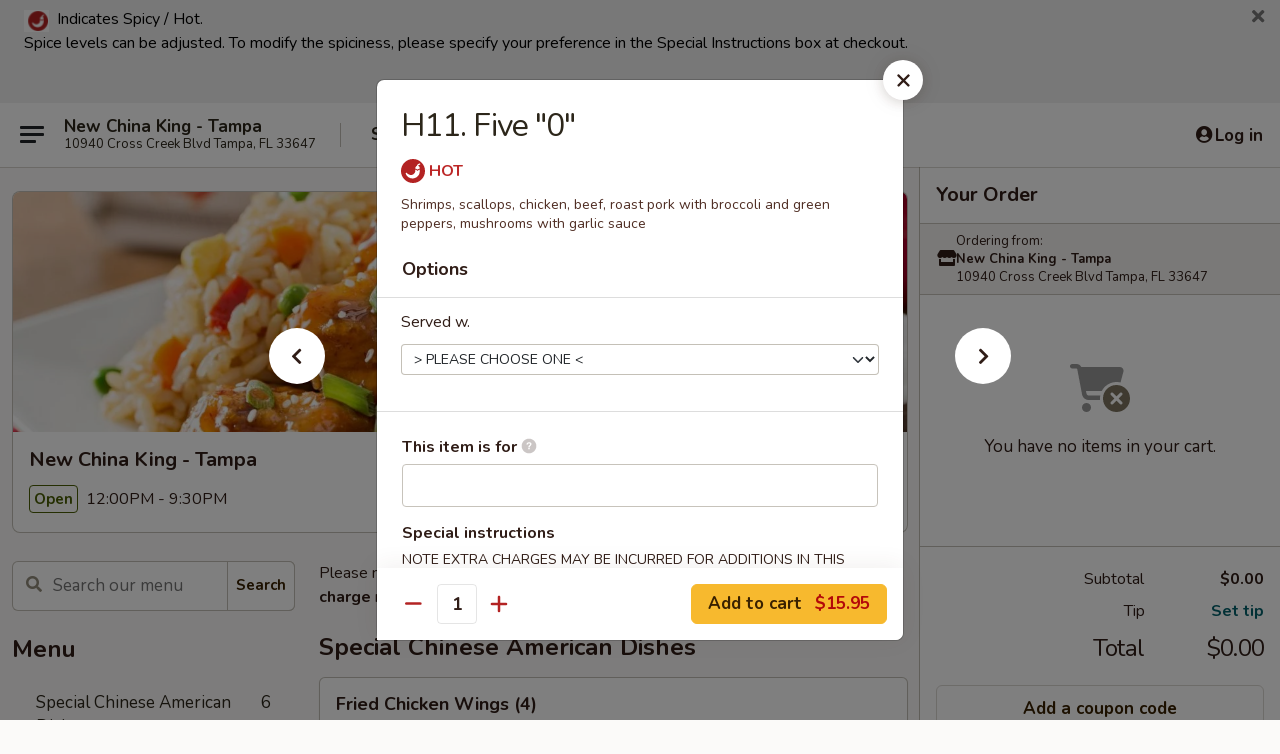

--- FILE ---
content_type: text/html; charset=UTF-8
request_url: https://order.newchinakingtampa.com/order/main/house-specialties/h11-five-0
body_size: 35156
content:
<!DOCTYPE html>

<html class="no-js css-scroll" lang="en">
	<head>
		<meta charset="utf-8" />
		<meta http-equiv="X-UA-Compatible" content="IE=edge,chrome=1" />

				<title>New China King - Tampa | H11. Five "0" | House Specialties</title>
		<meta name="description" content="Order online for takeout: H11. Five &quot;0&quot; from New China King - Tampa. Serving the best Chinese in Tampa, FL. - Shrimps, scallops, chicken, beef, roast pork with broccoli and green peppers, mushrooms with garlic sauce" />		<meta name="keywords" content="new china king, new china king tampa, new china king menu, tampa chinese takeout, tampa chinese food, tampa chinese restaurants, chinese takeout, best chinese food in tampa, chinese restaurants in tampa, chinese restaurants near me, chinese food near me" />		<meta name="viewport" content="width=device-width, initial-scale=1.0">

		<meta property="og:type" content="website">
		<meta property="og:title" content="New China King - Tampa | H11. Five "0" | House Specialties">
		<meta property="og:description" content="Order online for takeout: H11. Five &quot;0&quot; from New China King - Tampa. Serving the best Chinese in Tampa, FL. - Shrimps, scallops, chicken, beef, roast pork with broccoli and green peppers, mushrooms with garlic sauce">

		<meta name="twitter:card" content="summary_large_image">
		<meta name="twitter:title" content="New China King - Tampa | H11. Five "0" | House Specialties">
		<meta name="twitter:description" content="Order online for takeout: H11. Five &quot;0&quot; from New China King - Tampa. Serving the best Chinese in Tampa, FL. - Shrimps, scallops, chicken, beef, roast pork with broccoli and green peppers, mushrooms with garlic sauce">
					<meta property="og:image" content="https://imagedelivery.net/9lr8zq_Jvl7h6OFWqEi9IA/433992ef-a6cf-4ece-b74f-a191b9db2d00/public" />
			<meta name="twitter:image" content="https://imagedelivery.net/9lr8zq_Jvl7h6OFWqEi9IA/433992ef-a6cf-4ece-b74f-a191b9db2d00/public" />
		
		<meta name="apple-mobile-web-app-status-bar-style" content="black">
		<meta name="mobile-web-app-capable" content="yes">
					<link rel="canonical" href="https://order.newchinakingtampa.com/order/main/house-specialties/h11-five-0"/>
						<link rel="shortcut icon" href="https://imagedelivery.net/9lr8zq_Jvl7h6OFWqEi9IA/3a312166-c25a-4413-7558-09a141926e00/public" type="image/png" />
			
		<link type="text/css" rel="stylesheet" href="/min/g=css4.0&amp;1768421684" />
		<link rel="stylesheet" href="//ajax.googleapis.com/ajax/libs/jqueryui/1.10.1/themes/base/minified/jquery-ui.min.css" />
		<link href='//fonts.googleapis.com/css?family=Open+Sans:400italic,400,700' rel='stylesheet' type='text/css' />
		<script src="https://kit.fontawesome.com/a4edb6363d.js" crossorigin="anonymous"></script>

		<style>
								.home_hero, .menu_hero{ background-image: url(https://imagedelivery.net/9lr8zq_Jvl7h6OFWqEi9IA/41f0811f-e98c-46d8-d214-4b3eeba38800/public); }
					@media
					(-webkit-min-device-pixel-ratio: 1.25),
					(min-resolution: 120dpi){
						/* Retina header*/
						.home_hero, .menu_hero{ background-image: url(https://imagedelivery.net/9lr8zq_Jvl7h6OFWqEi9IA/9ff08bd9-67fd-4abd-a096-866ddc0d9600/public); }
					}
															/*body{  } */

					
		</style>

		<style type="text/css">div.menuItem_1730894, li.menuItem_1730894, div.menuItem_1730895, li.menuItem_1730895, div.menuItem_1730896, li.menuItem_1730896, div.menuItem_1730897, li.menuItem_1730897, div.menuItem_1730898, li.menuItem_1730898, div.menuItem_1730899, li.menuItem_1730899, div.menuItem_1730900, li.menuItem_1730900, div.menuItem_1730901, li.menuItem_1730901, div.menuItem_1730902, li.menuItem_1730902, div.menuItem_1730903, li.menuItem_1730903, div.menuItem_1730905, li.menuItem_1730905, div.menuItem_1730906, li.menuItem_1730906, div.menuItem_1730907, li.menuItem_1730907, div.menuItem_1730908, li.menuItem_1730908, div.menuItem_1730909, li.menuItem_1730909, div.menuItem_1730910, li.menuItem_1730910, div.menuItem_1730911, li.menuItem_1730911, div.menuItem_1730912, li.menuItem_1730912, div.menuItem_1730913, li.menuItem_1730913, div.menuItem_1730914, li.menuItem_1730914, div.menuItem_1730915, li.menuItem_1730915, div.menuItem_1730916, li.menuItem_1730916, div.menuItem_1730917, li.menuItem_1730917, div.menuItem_1730918, li.menuItem_1730918, div.menuItem_1730919, li.menuItem_1730919, div.menuItem_1730920, li.menuItem_1730920, div.menuItem_1730921, li.menuItem_1730921, div.menuItem_1730922, li.menuItem_1730922, div.menuItem_1730923, li.menuItem_1730923, div.menuItem_1730924, li.menuItem_1730924, div.menuItem_1730925, li.menuItem_1730925, div.menuItem_1730926, li.menuItem_1730926, div.menuItem_1730927, li.menuItem_1730927, div.menuItem_1730928, li.menuItem_1730928, div.menuItem_1730929, li.menuItem_1730929, div.menuItem_1730930, li.menuItem_1730930, div.menuItem_1730931, li.menuItem_1730931, div.menuItem_1730932, li.menuItem_1730932, div.menuItem_1730933, li.menuItem_1730933, div.menuItem_2426804, li.menuItem_2426804, div.menuItem_2426805, li.menuItem_2426805, div.menuItem_2558277, li.menuItem_2558277, div.menuItem_2558278, li.menuItem_2558278, div.menuItem_2558279, li.menuItem_2558279 {display:none !important;}</style><script type="text/javascript">window.UNAVAILABLE_MENU_IDS = [1730894,1730895,1730896,1730897,1730898,1730899,1730900,1730901,1730902,1730903,1730905,1730906,1730907,1730908,1730909,1730910,1730911,1730912,1730913,1730914,1730915,1730916,1730917,1730918,1730919,1730920,1730921,1730922,1730923,1730924,1730925,1730926,1730927,1730928,1730929,1730930,1730931,1730932,1730933,2426804,2426805,2558277,2558278,2558279]</script>
		<script type="text/javascript">
			var UrlTag = "newchinakingtampa";
			var template = 'defaultv4';
			var formname = 'ordering3';
			var menulink = 'https://order.newchinakingtampa.com/order/main';
			var checkoutlink = 'https://order.newchinakingtampa.com/checkout';
		</script>
		<script>
			/* http://writing.colin-gourlay.com/safely-using-ready-before-including-jquery/ */
			(function(w,d,u){w.readyQ=[];w.bindReadyQ=[];function p(x,y){if(x=="ready"){w.bindReadyQ.push(y);}else{w.readyQ.push(x);}};var a={ready:p,bind:p};w.$=w.jQuery=function(f){if(f===d||f===u){return a}else{p(f)}}})(window,document)
		</script>

		<script type="application/ld+json">{
    "@context": "http://schema.org",
    "@type": "Menu",
    "url": "https://order.newchinakingtampa.com/order/main",
    "mainEntityOfPage": "https://order.newchinakingtampa.com/order/main",
    "inLanguage": "English",
    "name": "Main",
    "description": "Please note: requests for additional items or special preparation may incur an <b>extra charge</b> not calculated on your online order.",
    "hasMenuSection": [
        {
            "@type": "MenuSection",
            "url": "https://order.newchinakingtampa.com/order/main/house-specialties",
            "name": "House Specialties",
            "description": "Served w. White Rice",
            "hasMenuItem": [
                {
                    "@type": "MenuItem",
                    "name": "H11. Five \"0\"",
                    "url": "https://order.newchinakingtampa.com/order/main/house-specialties/h11-five-0",
                    "description": "Shrimps, scallops, chicken, beef, roast pork with broccoli and green peppers, mushrooms with garlic sauce"
                }
            ]
        }
    ]
}</script>
<!-- Google Tag Manager -->
<script>
	window.dataLayer = window.dataLayer || [];
	let data = {
		account: 'newchinakingtampa',
		context: 'direct',
		templateVersion: 4,
		rid: 66	}
		dataLayer.push(data);
	(function(w,d,s,l,i){w[l]=w[l]||[];w[l].push({'gtm.start':
		new Date().getTime(),event:'gtm.js'});var f=d.getElementsByTagName(s)[0],
		j=d.createElement(s),dl=l!='dataLayer'?'&l='+l:'';j.async=true;j.src=
		'https://www.googletagmanager.com/gtm.js?id='+i+dl;f.parentNode.insertBefore(j,f);
		})(window,document,'script','dataLayer','GTM-K9P93M');

	function gtag() { dataLayer.push(arguments); }
</script>

			<script async src="https://www.googletagmanager.com/gtag/js?id=G-WH9NNJCX82"></script>
	
	<script>
		
		gtag('js', new Date());

		
					gtag('config', "G-WH9NNJCX82");
			</script>
		<link href="https://fonts.googleapis.com/css?family=Open+Sans:400,600,700|Nunito:400,700" rel="stylesheet" />
	</head>

	<body
		data-event-on:customer_registered="window.location.reload()"
		data-event-on:customer_logged_in="window.location.reload()"
		data-event-on:customer_logged_out="window.location.reload()"
	>
		<a class="skip-to-content-link" href="#main">Skip to content</a>
				<!-- Google Tag Manager (noscript) -->
		<noscript><iframe src="https://www.googletagmanager.com/ns.html?id=GTM-K9P93M" height="0" width="0" style="display:none;visibility:hidden"></iframe></noscript>
		<!-- End Google Tag Manager (noscript) -->
						<!-- wrapper starts -->
		<div class="wrapper">
			<div style="grid-area: header-announcements">
				<div id="upgradeBrowserBanner" class="alert alert-warning mb-0 rounded-0 py-4" style="display:none;">
	<div class="alert-icon"><i class="fas fa-warning" aria-hidden="true"></i></div>
	<div>
		<strong>We're sorry, but the Web browser you are using is not supported.</strong> <br/> Please upgrade your browser or try a different one to use this Website. Supported browsers include:<br/>
		<ul class="list-unstyled">
			<li class="mt-2"><a href="https://www.google.com/chrome" target="_blank" rel="noopener noreferrer" class="simple-link"><i class="fab fa-chrome"></i> Chrome</a></li>
			<li class="mt-2"><a href="https://www.mozilla.com/firefox/upgrade.html" target="_blank" rel="noopener noreferrer" class="simple-link"><i class="fab fa-firefox"></i> Firefox</a></li>
			<li class="mt-2"><a href="https://www.microsoft.com/en-us/windows/microsoft-edge" target="_blank" rel="noopener noreferrer" class="simple-link"><i class="fab fa-edge"></i> Edge</a></li>
			<li class="mt-2"><a href="http://www.apple.com/safari/" target="_blank" rel="noopener noreferrer" class="simple-link"><i class="fab fa-safari"></i> Safari</a></li>
		</ul>
	</div>
</div>
<script>
	var ua = navigator.userAgent;
	var match = ua.match(/Firefox\/([0-9]+)\./);
	var firefoxVersion = match ? parseInt(match[1]) : 1000;
	var match = ua.match(/Chrome\/([0-9]+)\./);
	var chromeVersion = match ? parseInt(match[1]) : 1000;
	var isIE = ua.indexOf('MSIE') > -1 || ua.indexOf('Trident') > -1;
	var upgradeBrowserBanner = document.getElementById('upgradeBrowserBanner');
	var isMatchesSupported = typeof(upgradeBrowserBanner.matches)!="undefined";
	var isEntriesSupported = typeof(Object.entries)!="undefined";
	//Safari version is verified with isEntriesSupported
	if (isIE || !isMatchesSupported || !isEntriesSupported || firefoxVersion <= 46 || chromeVersion <= 53) {
		upgradeBrowserBanner.style.display = 'flex';
	}
</script>										<div class="header-opensign announcement-bg-color announcement-txt-color">
							<p><span style="color:#000000;"><strong><img alt="spicy" src="https://ehc-west-0-bucket.s3.us-west-2.amazonaws.com/web/documents/newchinakingtampa/editor_uploads/Spicy_1x.png" style="height:22px;width:25px;"> </strong></span> <span style="color:#000000;"><span style="font-size:16px;">Indicates Spicy / Hot. </span></span></p>

<p><span style="color:#000000;"><span style="font-size:16px;">Spice levels can be adjusted. </span></span><span style="color:#000000;"><span style="font-size:16px;">To modify the spiciness, please specify your preference in the Special Instructions box at checkout.</span></span></p>

<p> </p>

<p> </p>						<a href="javascript:void(0)" class="close" id="closeAnnouncement" role="button" aria-label="Close Announcement" tabindex="0"><i class="fas fa-times fa-xs"></i></a>
						</div>
					
				<!-- get closed sign if applicable. -->
				
				
							</div>

						<div class="headerAndWtype" style="grid-area: header">
				<!-- Header Starts -->
				<header class="header">
										<div class="d-flex flex-column align-items-start flex-md-row align-items-md-center">
												<div class="logo_name_alt flex-shrink-0 d-flex align-items-center align-self-stretch pe-6 pe-md-0">
							
	<button
		type="button"
		class="eds_button btn btn-outline eds_button--shape-default eds_menu_button"
		data-bs-toggle="offcanvas" data-bs-target="#side-menu" aria-controls="side-menu" aria-label="Main menu"	><span aria-hidden="true"></span> <span aria-hidden="true"></span> <span aria-hidden="true"></span></button>

	
							<div class="d-flex flex-column align-items-center mx-auto align-items-md-start mx-md-0">
								<a
									class="eds-display-text-title-xs text-truncate title-container"
									href="https://order.newchinakingtampa.com"
								>
									New China King - Tampa								</a>

																	<span class="eds-copy-text-s-regular text-center text-md-start address-container" title="10940 Cross Creek Blvd Tampa, FL 33647">
										10940 Cross Creek Blvd Tampa, FL 33647									</span>
															</div>
						</div>

																			<div class="eds-display-text-title-s d-none d-md-block border-start mx-4" style="width: 0">&nbsp;</div>

							<div class="header_order_options d-flex align-items-center  w-100 p-2p5 p-md-0">
																<div class="what">
									<button
	type="button"
	class="border-0 bg-transparent text-start"
	data-bs-toggle="modal"
	data-bs-target="#modal-order-options"
	aria-expanded="false"
	style="min-height: 44px"
>
	<div class="d-flex align-items-baseline gap-2">
		<div class="otype-name-label eds-copy-text-l-bold text-truncate" style="flex: 1" data-order-type-label>
			Select Order Type		</div>

		<i class="fa fa-fw fa-caret-down"></i>
	</div>

	<div
		class="otype-picker-label otype-address-label eds-interface-text-m-regular text-truncate hidden"
	>
			</div>
</button>

<script>
	$(function() {
		var $autoCompleteInputs = $('[data-autocomplete-address]');
		if ($autoCompleteInputs && $autoCompleteInputs.length) {
			$autoCompleteInputs.each(function() {
				let $input = $(this);
				let $deliveryAddressContainer = $input.parents('.deliveryAddressContainer').first();
				$input.autocomplete({
					source   : addressAC,
					minLength: 3,
					delay    : 300,
					select   : function(event, ui) {
						$.getJSON('/' + UrlTag + '/?form=addresslookup', {
							id: ui.item.id,
						}, function(data) {
							let location = data
							if (location.address.street.endsWith('Trl')) {
								location.address.street = location.address.street.replace('Trl', 'Trail')
							}
							let autoCompleteSuccess = $input.data('autocomplete-success');
							if (autoCompleteSuccess) {
								let autoCompleteSuccessFunction = window[autoCompleteSuccess];
								if (typeof autoCompleteSuccessFunction == "function") {
									autoCompleteSuccessFunction(location);
								}
							}

							let address = location.address

							$('#add-address-city, [data-autocompleted-city]').val(address.city)
							$('#add-address-state, [data-autocompleted-state]').val(address.stateCode)
							$('#add-address-zip, [data-autocompleted-zip]').val(address.postalCode)
							$('#add-address-latitude, [data-autocompleted-latitude]').val(location.position.lat)
							$('#add-address-longitude, [data-autocompleted-longitude]').val(location.position.lng)
							let streetAddress = (address.houseNumber || '') + ' ' + (address.street || '');
							$('#street-address-1, [data-autocompleted-street-address]').val(streetAddress)
							validateAddress($deliveryAddressContainer);
						})
					},
				})
				$input.attr('autocomplete', 'street-address')
			});
		}

		// autocomplete using Address autocomplete
		// jquery autocomplete needs 2 fields: title and value
		// id holds the LocationId which can be used at a later stage to get the coordinate of the selected choice
		function addressAC(query, callback) {
			//we don't actually want to search until they've entered the street number and at least one character
			words = query.term.trim().split(' ')
			if (words.length < 2) {
				return false
			}

			$.getJSON('/' + UrlTag + '/?form=addresssuggest', { q: query.term }, function(data) {
				var addresses = data.items
				addresses = addresses.map(addr => {
					if ((addr.address.label || '').endsWith('Trl')) {
						addr.address.label = addr.address.label.replace('Trl', 'Trail')
					}
					let streetAddress = (addr.address.label || '')
					return {
						label: streetAddress,
						value: streetAddress,
						id   : addr.id,
					}
				})

				return callback(addresses)
			})
		}

				$('[data-address-from-current-loc]').on('click', function(e) {
			let $streetAddressContainer = $(this).parents('.street-address-container').first();
			let $deliveryAddressContainer = $(this).parents('.deliveryAddressContainer').first();
			e.preventDefault();
			if(navigator.geolocation) {
				navigator.geolocation.getCurrentPosition(position => {
					$.getJSON('/' + UrlTag + '/?form=addresssuggest', {
						at: position.coords.latitude + "," + position.coords.longitude
					}, function(data) {
						let location = data.items[0];
						let address = location.address
						$streetAddressContainer.find('.input-street-address').val((address.houseNumber ? address.houseNumber : '') + ' ' + (address.street ? address.street : ''));
						$('#add-address-city').val(address.city ? address.city : '');
						$('#add-address-state').val(address.state ? address.state : '');
						$('#add-address-zip').val(address.postalCode ? address.postalCode : '');
						$('#add-address-latitude').val(location.position.lat ? location.position.lat : '');
						$('#add-address-longitude').val(location.position.lng ? location.position.lng : '');
						validateAddress($deliveryAddressContainer, 0);
					});
				});
			} else {
				alert("Geolocation is not supported by this browser!");
			}
		});
	});

	function autoCompleteSuccess(location)
	{
		if (location && location.address) {
			let address = location.address

			let streetAddress = (address.houseNumber || '') + ' ' + (address.street || '');
			$.ajax({
				url: '/' + UrlTag + '/?form=saveformfields',
				data: {
					'param_full~address_s_n_255': streetAddress + ', ' + address.city + ', ' + address.state,
					'param_street~address_s_n_255': streetAddress,
					'param_city_s_n_90': address.city,
					'param_state_s_n_2': address.state,
					'param_zip~code_z_n_10': address.postalCode,
				}
			});
		}
	}
</script>
								</div>

																									<div class="when showcheck_parent">
																				<div class="ordertimetypes ">
	<button
		type="button"
		class="border-0 bg-transparent text-start loadable-content"
		data-bs-toggle="modal"
		data-bs-target="#modal-order-time"
		aria-expanded="false"
		style="min-height: 44px"
		data-change-label-to-later-date
	>
		<div class="d-flex align-items-baseline gap-2">
			<div class="eds-copy-text-l-bold text-truncate flex-fill" data-otype-time-day>
								Select Time			</div>

			<i class="fa fa-fw fa-caret-down"></i>
		</div>

		<div
			class="otype-picker-label otype-picker-time eds-interface-text-m-regular text-truncate hidden"
			data-otype-time
		>
			Later		</div>
	</button>
</div>
									</div>
															</div>
						
												<div class="position-absolute top-0 end-0 pe-2 py-2p5">
							
	<div id="login-status" >
					
	<button
		type="button"
		class="eds_button btn btn-outline eds_button--shape-default px-2 text-nowrap"
		aria-label="Log in" style="color: currentColor" data-bs-toggle="modal" data-bs-target="#login-modal"	><i
		class="eds_icon fa fa-lg fa-fw fa-user-circle d-block d-lg-none"
		style="font-family: &quot;Font Awesome 5 Pro&quot;; "	></i>

	 <div class="d-none d-lg-flex align-items-baseline gap-2">
	<i
		class="eds_icon fa fa-fw fa-user-circle"
		style="font-family: &quot;Font Awesome 5 Pro&quot;; "	></i>

	<div class="profile-container text-truncate">Log in</div></div></button>

				</div>

							</div>
					</div>

															
	<aside		data-eds-id="696d957d960db"
		class="eds_side_menu offcanvas offcanvas-start text-dark "
		tabindex="-1"
				id="side-menu" data-event-on:menu_selected="this.dispatchEvent(new CustomEvent('eds.hide'))" data-event-on:category_selected="this.dispatchEvent(new CustomEvent('eds.hide'))"	>
		
		<div class="eds_side_menu-body offcanvas-body d-flex flex-column p-0 css-scroll">
										<div
					class="eds_side_menu-close position-absolute top-0 end-0 pt-3 pe-3 "
					style="z-index: 1"
				>
					
	<button
		type="button"
		class="eds_button btn btn-outline-secondary eds_button--shape-circle"
		data-bs-dismiss="offcanvas" data-bs-target="[data-eds-id=&quot;696d957d960db&quot;]" aria-label="Close"	><i
		class="eds_icon fa fa-fw fa-close"
		style="font-family: &quot;Font Awesome 5 Pro&quot;; "	></i></button>

					</div>
			
			<div class="restaurant-info border-bottom border-light p-3">
							<p class="eds-display-text-title-xs mb-0 me-2 pe-4">New China King - Tampa</p>

			<div class="eds-copy-text-s-regular me-2 pe-4">
			10940 Cross Creek Blvd Tampa, FL 33647		</div>
						</div>

																	
	<div class="border-bottom border-light p-3">
		
		
			<details
				class="eds_list eds_list--border-none" open				data-menu-id="13886"
									data-event-on:document_ready="this.open = localStorage.getItem('menu-open-13886') !== 'false'"
										onclick="localStorage.setItem('menu-open-13886', !this.open)"
							>
									<summary class="eds-copy-text-l-regular list-unstyled rounded-3 mb-1 " tabindex="0">
						<h2 class="eds-display-text-title-m m-0 p-0">
															
	<i
		class="eds_icon fas fa-fw fa-chevron-right"
		style="font-family: &quot;Font Awesome 5 Pro&quot;; "	></i>

															Menu
						</h2>
					</summary>
										<div class="mb-3"></div>
				
																		
									<a
						class="eds_list-item eds-copy-text-l-regular list-unstyled rounded-3 mb-1 px-3 px-lg-4 py-2p5 d-flex "
						data-event-on:category_pinned="(category) => $(this).toggleClass('active', category.id === '176895')"
						href="https://order.newchinakingtampa.com/order/main/special-chinese-american-dishes"
						onclick="if (!event.ctrlKey) {
							const currentMenuIsActive = true || $(this).closest('details').find('summary').hasClass('active');
							if (currentMenuIsActive) {
								app.event.emit('category_selected', { id: '176895' });
							} else {
								app.event.emit('menu_selected', { menu_id: '13886', menu_description: &quot;Please note: requests for additional items or special preparation may incur an &lt;b&gt;extra charge&lt;\/b&gt; not calculated on your online order.&quot;, category_id: '176895' });
							}
															return false;
													}"
					>
						Special Chinese American Dishes													<span class="ms-auto">6</span>
											</a>
									<a
						class="eds_list-item eds-copy-text-l-regular list-unstyled rounded-3 mb-1 px-3 px-lg-4 py-2p5 d-flex "
						data-event-on:category_pinned="(category) => $(this).toggleClass('active', category.id === '176878')"
						href="https://order.newchinakingtampa.com/order/main/appetizers"
						onclick="if (!event.ctrlKey) {
							const currentMenuIsActive = true || $(this).closest('details').find('summary').hasClass('active');
							if (currentMenuIsActive) {
								app.event.emit('category_selected', { id: '176878' });
							} else {
								app.event.emit('menu_selected', { menu_id: '13886', menu_description: &quot;Please note: requests for additional items or special preparation may incur an &lt;b&gt;extra charge&lt;\/b&gt; not calculated on your online order.&quot;, category_id: '176878' });
							}
															return false;
													}"
					>
						Appetizers													<span class="ms-auto">14</span>
											</a>
									<a
						class="eds_list-item eds-copy-text-l-regular list-unstyled rounded-3 mb-1 px-3 px-lg-4 py-2p5 d-flex "
						data-event-on:category_pinned="(category) => $(this).toggleClass('active', category.id === '176880')"
						href="https://order.newchinakingtampa.com/order/main/soup"
						onclick="if (!event.ctrlKey) {
							const currentMenuIsActive = true || $(this).closest('details').find('summary').hasClass('active');
							if (currentMenuIsActive) {
								app.event.emit('category_selected', { id: '176880' });
							} else {
								app.event.emit('menu_selected', { menu_id: '13886', menu_description: &quot;Please note: requests for additional items or special preparation may incur an &lt;b&gt;extra charge&lt;\/b&gt; not calculated on your online order.&quot;, category_id: '176880' });
							}
															return false;
													}"
					>
						Soup													<span class="ms-auto">9</span>
											</a>
									<a
						class="eds_list-item eds-copy-text-l-regular list-unstyled rounded-3 mb-1 px-3 px-lg-4 py-2p5 d-flex "
						data-event-on:category_pinned="(category) => $(this).toggleClass('active', category.id === '176881')"
						href="https://order.newchinakingtampa.com/order/main/fried-rice"
						onclick="if (!event.ctrlKey) {
							const currentMenuIsActive = true || $(this).closest('details').find('summary').hasClass('active');
							if (currentMenuIsActive) {
								app.event.emit('category_selected', { id: '176881' });
							} else {
								app.event.emit('menu_selected', { menu_id: '13886', menu_description: &quot;Please note: requests for additional items or special preparation may incur an &lt;b&gt;extra charge&lt;\/b&gt; not calculated on your online order.&quot;, category_id: '176881' });
							}
															return false;
													}"
					>
						Fried Rice													<span class="ms-auto">7</span>
											</a>
									<a
						class="eds_list-item eds-copy-text-l-regular list-unstyled rounded-3 mb-1 px-3 px-lg-4 py-2p5 d-flex "
						data-event-on:category_pinned="(category) => $(this).toggleClass('active', category.id === '176883')"
						href="https://order.newchinakingtampa.com/order/main/lo-mein"
						onclick="if (!event.ctrlKey) {
							const currentMenuIsActive = true || $(this).closest('details').find('summary').hasClass('active');
							if (currentMenuIsActive) {
								app.event.emit('category_selected', { id: '176883' });
							} else {
								app.event.emit('menu_selected', { menu_id: '13886', menu_description: &quot;Please note: requests for additional items or special preparation may incur an &lt;b&gt;extra charge&lt;\/b&gt; not calculated on your online order.&quot;, category_id: '176883' });
							}
															return false;
													}"
					>
						Lo Mein													<span class="ms-auto">7</span>
											</a>
									<a
						class="eds_list-item eds-copy-text-l-regular list-unstyled rounded-3 mb-1 px-3 px-lg-4 py-2p5 d-flex "
						data-event-on:category_pinned="(category) => $(this).toggleClass('active', category.id === '176885')"
						href="https://order.newchinakingtampa.com/order/main/chow-mei-fun"
						onclick="if (!event.ctrlKey) {
							const currentMenuIsActive = true || $(this).closest('details').find('summary').hasClass('active');
							if (currentMenuIsActive) {
								app.event.emit('category_selected', { id: '176885' });
							} else {
								app.event.emit('menu_selected', { menu_id: '13886', menu_description: &quot;Please note: requests for additional items or special preparation may incur an &lt;b&gt;extra charge&lt;\/b&gt; not calculated on your online order.&quot;, category_id: '176885' });
							}
															return false;
													}"
					>
						Chow Mei Fun													<span class="ms-auto">7</span>
											</a>
									<a
						class="eds_list-item eds-copy-text-l-regular list-unstyled rounded-3 mb-1 px-3 px-lg-4 py-2p5 d-flex "
						data-event-on:category_pinned="(category) => $(this).toggleClass('active', category.id === '176886')"
						href="https://order.newchinakingtampa.com/order/main/chop-suey"
						onclick="if (!event.ctrlKey) {
							const currentMenuIsActive = true || $(this).closest('details').find('summary').hasClass('active');
							if (currentMenuIsActive) {
								app.event.emit('category_selected', { id: '176886' });
							} else {
								app.event.emit('menu_selected', { menu_id: '13886', menu_description: &quot;Please note: requests for additional items or special preparation may incur an &lt;b&gt;extra charge&lt;\/b&gt; not calculated on your online order.&quot;, category_id: '176886' });
							}
															return false;
													}"
					>
						Chop Suey													<span class="ms-auto">6</span>
											</a>
									<a
						class="eds_list-item eds-copy-text-l-regular list-unstyled rounded-3 mb-1 px-3 px-lg-4 py-2p5 d-flex "
						data-event-on:category_pinned="(category) => $(this).toggleClass('active', category.id === '176887')"
						href="https://order.newchinakingtampa.com/order/main/egg-foo-young"
						onclick="if (!event.ctrlKey) {
							const currentMenuIsActive = true || $(this).closest('details').find('summary').hasClass('active');
							if (currentMenuIsActive) {
								app.event.emit('category_selected', { id: '176887' });
							} else {
								app.event.emit('menu_selected', { menu_id: '13886', menu_description: &quot;Please note: requests for additional items or special preparation may incur an &lt;b&gt;extra charge&lt;\/b&gt; not calculated on your online order.&quot;, category_id: '176887' });
							}
															return false;
													}"
					>
						Egg Foo Young													<span class="ms-auto">6</span>
											</a>
									<a
						class="eds_list-item eds-copy-text-l-regular list-unstyled rounded-3 mb-1 px-3 px-lg-4 py-2p5 d-flex "
						data-event-on:category_pinned="(category) => $(this).toggleClass('active', category.id === '176888')"
						href="https://order.newchinakingtampa.com/order/main/vegetables"
						onclick="if (!event.ctrlKey) {
							const currentMenuIsActive = true || $(this).closest('details').find('summary').hasClass('active');
							if (currentMenuIsActive) {
								app.event.emit('category_selected', { id: '176888' });
							} else {
								app.event.emit('menu_selected', { menu_id: '13886', menu_description: &quot;Please note: requests for additional items or special preparation may incur an &lt;b&gt;extra charge&lt;\/b&gt; not calculated on your online order.&quot;, category_id: '176888' });
							}
															return false;
													}"
					>
						Vegetables													<span class="ms-auto">5</span>
											</a>
									<a
						class="eds_list-item eds-copy-text-l-regular list-unstyled rounded-3 mb-1 px-3 px-lg-4 py-2p5 d-flex "
						data-event-on:category_pinned="(category) => $(this).toggleClass('active', category.id === '176889')"
						href="https://order.newchinakingtampa.com/order/main/pork"
						onclick="if (!event.ctrlKey) {
							const currentMenuIsActive = true || $(this).closest('details').find('summary').hasClass('active');
							if (currentMenuIsActive) {
								app.event.emit('category_selected', { id: '176889' });
							} else {
								app.event.emit('menu_selected', { menu_id: '13886', menu_description: &quot;Please note: requests for additional items or special preparation may incur an &lt;b&gt;extra charge&lt;\/b&gt; not calculated on your online order.&quot;, category_id: '176889' });
							}
															return false;
													}"
					>
						Pork													<span class="ms-auto">6</span>
											</a>
									<a
						class="eds_list-item eds-copy-text-l-regular list-unstyled rounded-3 mb-1 px-3 px-lg-4 py-2p5 d-flex "
						data-event-on:category_pinned="(category) => $(this).toggleClass('active', category.id === '176890')"
						href="https://order.newchinakingtampa.com/order/main/chicken"
						onclick="if (!event.ctrlKey) {
							const currentMenuIsActive = true || $(this).closest('details').find('summary').hasClass('active');
							if (currentMenuIsActive) {
								app.event.emit('category_selected', { id: '176890' });
							} else {
								app.event.emit('menu_selected', { menu_id: '13886', menu_description: &quot;Please note: requests for additional items or special preparation may incur an &lt;b&gt;extra charge&lt;\/b&gt; not calculated on your online order.&quot;, category_id: '176890' });
							}
															return false;
													}"
					>
						Chicken													<span class="ms-auto">15</span>
											</a>
									<a
						class="eds_list-item eds-copy-text-l-regular list-unstyled rounded-3 mb-1 px-3 px-lg-4 py-2p5 d-flex "
						data-event-on:category_pinned="(category) => $(this).toggleClass('active', category.id === '176891')"
						href="https://order.newchinakingtampa.com/order/main/beef"
						onclick="if (!event.ctrlKey) {
							const currentMenuIsActive = true || $(this).closest('details').find('summary').hasClass('active');
							if (currentMenuIsActive) {
								app.event.emit('category_selected', { id: '176891' });
							} else {
								app.event.emit('menu_selected', { menu_id: '13886', menu_description: &quot;Please note: requests for additional items or special preparation may incur an &lt;b&gt;extra charge&lt;\/b&gt; not calculated on your online order.&quot;, category_id: '176891' });
							}
															return false;
													}"
					>
						Beef													<span class="ms-auto">10</span>
											</a>
									<a
						class="eds_list-item eds-copy-text-l-regular list-unstyled rounded-3 mb-1 px-3 px-lg-4 py-2p5 d-flex "
						data-event-on:category_pinned="(category) => $(this).toggleClass('active', category.id === '176892')"
						href="https://order.newchinakingtampa.com/order/main/seafood"
						onclick="if (!event.ctrlKey) {
							const currentMenuIsActive = true || $(this).closest('details').find('summary').hasClass('active');
							if (currentMenuIsActive) {
								app.event.emit('category_selected', { id: '176892' });
							} else {
								app.event.emit('menu_selected', { menu_id: '13886', menu_description: &quot;Please note: requests for additional items or special preparation may incur an &lt;b&gt;extra charge&lt;\/b&gt; not calculated on your online order.&quot;, category_id: '176892' });
							}
															return false;
													}"
					>
						Seafood													<span class="ms-auto">13</span>
											</a>
									<a
						class="eds_list-item eds-copy-text-l-regular list-unstyled rounded-3 mb-1 px-3 px-lg-4 py-2p5 d-flex "
						data-event-on:category_pinned="(category) => $(this).toggleClass('active', category.id === '176894')"
						href="https://order.newchinakingtampa.com/order/main/diet-menu"
						onclick="if (!event.ctrlKey) {
							const currentMenuIsActive = true || $(this).closest('details').find('summary').hasClass('active');
							if (currentMenuIsActive) {
								app.event.emit('category_selected', { id: '176894' });
							} else {
								app.event.emit('menu_selected', { menu_id: '13886', menu_description: &quot;Please note: requests for additional items or special preparation may incur an &lt;b&gt;extra charge&lt;\/b&gt; not calculated on your online order.&quot;, category_id: '176894' });
							}
															return false;
													}"
					>
						Diet Menu													<span class="ms-auto">5</span>
											</a>
									<a
						class="eds_list-item eds-copy-text-l-regular list-unstyled rounded-3 mb-1 px-3 px-lg-4 py-2p5 d-flex "
						data-event-on:category_pinned="(category) => $(this).toggleClass('active', category.id === '176896')"
						href="https://order.newchinakingtampa.com/order/main/combination-platters"
						onclick="if (!event.ctrlKey) {
							const currentMenuIsActive = true || $(this).closest('details').find('summary').hasClass('active');
							if (currentMenuIsActive) {
								app.event.emit('category_selected', { id: '176896' });
							} else {
								app.event.emit('menu_selected', { menu_id: '13886', menu_description: &quot;Please note: requests for additional items or special preparation may incur an &lt;b&gt;extra charge&lt;\/b&gt; not calculated on your online order.&quot;, category_id: '176896' });
							}
															return false;
													}"
					>
						Combination Platters													<span class="ms-auto">35</span>
											</a>
									<a
						class="eds_list-item eds-copy-text-l-regular list-unstyled rounded-3 mb-1 px-3 px-lg-4 py-2p5 d-flex active"
						data-event-on:category_pinned="(category) => $(this).toggleClass('active', category.id === '176893')"
						href="https://order.newchinakingtampa.com/order/main/house-specialties"
						onclick="if (!event.ctrlKey) {
							const currentMenuIsActive = true || $(this).closest('details').find('summary').hasClass('active');
							if (currentMenuIsActive) {
								app.event.emit('category_selected', { id: '176893' });
							} else {
								app.event.emit('menu_selected', { menu_id: '13886', menu_description: &quot;Please note: requests for additional items or special preparation may incur an &lt;b&gt;extra charge&lt;\/b&gt; not calculated on your online order.&quot;, category_id: '176893' });
							}
															return false;
													}"
					>
						House Specialties													<span class="ms-auto">16</span>
											</a>
									<a
						class="eds_list-item eds-copy-text-l-regular list-unstyled rounded-3 mb-1 px-3 px-lg-4 py-2p5 d-flex "
						data-event-on:category_pinned="(category) => $(this).toggleClass('active', category.id === '176898')"
						href="https://order.newchinakingtampa.com/order/main/side-orders"
						onclick="if (!event.ctrlKey) {
							const currentMenuIsActive = true || $(this).closest('details').find('summary').hasClass('active');
							if (currentMenuIsActive) {
								app.event.emit('category_selected', { id: '176898' });
							} else {
								app.event.emit('menu_selected', { menu_id: '13886', menu_description: &quot;Please note: requests for additional items or special preparation may incur an &lt;b&gt;extra charge&lt;\/b&gt; not calculated on your online order.&quot;, category_id: '176898' });
							}
															return false;
													}"
					>
						Side Orders													<span class="ms-auto">4</span>
											</a>
							</details>
		
			</div>

						
																	<nav>
							<ul class="eds_list eds_list--border-none border-bottom">
	<li class="eds_list-item">
		<a class="d-block p-3 " href="https://order.newchinakingtampa.com">
			Home		</a>
	</li>

		
	
			<li class="eds_list-item">
			<a class="d-block p-3 " href="https://order.newchinakingtampa.com/locationinfo">
				Location &amp; Hours			</a>
		</li>
	
	<li class="eds_list-item">
		<a class="d-block p-3 " href="https://order.newchinakingtampa.com/contact">
			Contact
		</a>
	</li>
</ul>
						</nav>

												<div class="eds-copy-text-s-regular p-3 d-lg-none">
							
<ul class="list-unstyled d-flex gap-2">
						<li><a href="https://www.yelp.com/biz/new-china-king-tampa-3" target="new" aria-label="Opens in new tab" title="Opens in new tab" class="icon" title="Yelp"><i class="fab fa-yelp"></i><span class="sr-only">Yelp</span></a></li>
									<li><a href="https://www.tripadvisor.com/Restaurant_Review-g34678-d4947926-Reviews-New_China_King-Tampa_Florida.html" target="new" aria-label="Opens in new tab" title="Opens in new tab" class="icon" title="TripAdvisor"><i class="fak fa-tripadvisor"></i><span class="sr-only">TripAdvisor</span></a></li>
				</ul>

<div><a href="http://chinesemenuonline.com">&copy; 2026 Online Ordering by Chinese Menu Online</a></div>
	<div>Plan your next meal with <a href="https://www.springroll.com" target="_blank" title="Opens in new tab" aria-label="Opens in new tab">Springroll</a>'s Chinese recommendations</div>

<ul class="list-unstyled mb-0 pt-3">
	<li><a href="https://order.newchinakingtampa.com/reportbug">Technical Support</a></li>
	<li><a href="https://order.newchinakingtampa.com/privacy">Privacy Policy</a></li>
	<li><a href="https://order.newchinakingtampa.com/tos">Terms of Service</a></li>
	<li><a href="https://order.newchinakingtampa.com/accessibility">Accessibility</a></li>
</ul>

This site is protected by reCAPTCHA and the Google <a href="https://policies.google.com/privacy">Privacy Policy</a> and <a href="https://policies.google.com/terms">Terms of Service</a> apply.
						</div>		</div>

		<script>
		{
			const container = document.querySelector('[data-eds-id="696d957d960db"]');

						['show', 'hide', 'toggle', 'dispose'].forEach((eventName) => {
				container.addEventListener(`eds.${eventName}`, (e) => {
					bootstrap.Offcanvas.getOrCreateInstance(container)[eventName](
						...(Array.isArray(e.detail) ? e.detail : [e.detail])
					);
				});
			});
		}
		</script>
	</aside>

					</header>
			</div>

										<div class="container p-0" style="grid-area: hero">
					<section class="hero">
												<div class="menu_hero backbgbox position-relative" role="img" aria-label="Image of food offered at the restaurant">
									<div class="logo">
		<a class="logo-image" href="https://order.newchinakingtampa.com">
			<img
				src="https://imagedelivery.net/9lr8zq_Jvl7h6OFWqEi9IA/433992ef-a6cf-4ece-b74f-a191b9db2d00/public"
				srcset="https://imagedelivery.net/9lr8zq_Jvl7h6OFWqEi9IA/433992ef-a6cf-4ece-b74f-a191b9db2d00/public 1x, https://imagedelivery.net/9lr8zq_Jvl7h6OFWqEi9IA/433992ef-a6cf-4ece-b74f-a191b9db2d00/public 2x"				alt="Home"
			/>
		</a>
	</div>
						</div>

													<div class="p-3">
								<div class="pb-1">
									<h1 role="heading" aria-level="2" class="eds-display-text-title-s m-0 p-0">New China King - Tampa</h1>
																	</div>

								<div class="d-sm-flex align-items-baseline">
																			<div class="mt-2">
											
	<span
		class="eds_label eds_label--variant-success eds-interface-text-m-bold me-1 text-nowrap"
			>
		Open	</span>

	12:00PM - 9:30PM										</div>
									
									<div class="d-flex gap-2 ms-sm-auto mt-2">
																					
					<a
				class="eds_button btn btn-outline-secondary btn-sm col text-nowrap"
				href="https://order.newchinakingtampa.com/locationinfo?lid=11038"
							>
				
	<i
		class="eds_icon fa fa-fw fa-info-circle"
		style="font-family: &quot;Font Awesome 5 Pro&quot;; "	></i>

	 Store info			</a>
		
												
																					
		<a
			class="eds_button btn btn-outline-secondary btn-sm col d-lg-none text-nowrap"
			href="tel:(813) 982-2688"
					>
			
	<i
		class="eds_icon fa fa-fw fa-phone"
		style="font-family: &quot;Font Awesome 5 Pro&quot;; transform: scale(-1, 1); "	></i>

	 Call us		</a>

												
																			</div>
								</div>
							</div>
											</section>
				</div>
			
						
										<div
					class="fixed_submit d-lg-none hidden pwa-pb-md-down"
					data-event-on:cart_updated="({ items }) => $(this).toggleClass('hidden', !items)"
				>
					<div
						data-async-on-event="order_type_updated, cart_updated"
						data-async-action="https://order.newchinakingtampa.com//ajax/?form=minimum_order_value_warning&component=add_more"
						data-async-method="get"
					>
											</div>

					<div class="p-3">
						<button class="btn btn-primary btn-lg w-100" onclick="app.event.emit('show_cart')">
							View cart							<span
								class="eds-interface-text-m-regular"
								data-event-on:cart_updated="({ items, subtotal }) => {
									$(this).text(`(${items} ${items === 1 ? 'item' : 'items'}, ${subtotal})`);
								}"
							>
								(0 items, $0.00)
							</span>
						</button>
					</div>
				</div>
			
									<!-- Header ends -->
<main class="main_content menucategory_page pb-5" id="main">
	<div class="container">
		
		<div class="row menu_wrapper menu_category_wrapper menu_wrapper--no-menu-tabs">
			<section class="col-xl-4 d-none d-xl-block">
				
				<div id="location-menu" data-event-on:menu_items_loaded="$(this).stickySidebar('updateSticky')">
					
		<form
			method="GET"
			role="search"
			action="https://order.newchinakingtampa.com/search"
			class="d-none d-xl-block mb-4"			novalidate
			onsubmit="if (!this.checkValidity()) event.preventDefault()"
		>
			<div class="position-relative">
				
	<label
		data-eds-id="696d957d97706"
		class="eds_formfield eds_formfield--size-large eds_formfield--variant-primary eds-copy-text-m-regular w-100"
		class="w-100"	>
		
		<div class="position-relative d-flex flex-column">
							<div class="eds_formfield-error eds-interface-text-m-bold" style="order: 1000"></div>
			
							<div class="eds_formfield-icon">
					<i
		class="eds_icon fa fa-fw fa-search"
		style="font-family: &quot;Font Awesome 5 Pro&quot;; "	></i>				</div>
										<input
					type="search"
					class="eds-copy-text-l-regular  "
										placeholder="Search our menu" name="search" autocomplete="off" spellcheck="false" value="" required aria-label="Search our menu" style="padding-right: 4.5rem; padding-left: 2.5rem;"				/>

				
							
			
	<i
		class="eds_icon fa fa-fw eds_formfield-validation"
		style="font-family: &quot;Font Awesome 5 Pro&quot;; "	></i>

	
					</div>

		
		<script>
		{
			const container = document.querySelector('[data-eds-id="696d957d97706"]');
			const input = container.querySelector('input, textarea, select');
			const error = container.querySelector('.eds_formfield-error');

			
						input.addEventListener('eds.validation.reset', () => {
				input.removeAttribute('data-validation');
				input.setCustomValidity('');
				error.innerHTML = '';
			});

						input.addEventListener('eds.validation.hide', () => {
				input.removeAttribute('data-validation');
			});

						input.addEventListener('eds.validation.success', (e) => {
				input.setCustomValidity('');
				input.setAttribute('data-validation', '');
				error.innerHTML = '';
			});

						input.addEventListener('eds.validation.warning', (e) => {
				input.setCustomValidity('');
				input.setAttribute('data-validation', '');
				error.innerHTML = e.detail;
			});

						input.addEventListener('eds.validation.error', (e) => {
				input.setCustomValidity(e.detail);
				input.checkValidity(); 				input.setAttribute('data-validation', '');
			});

			input.addEventListener('invalid', (e) => {
				error.innerHTML = input.validationMessage;
			});

								}
		</script>
	</label>

	
				<div class="position-absolute top-0 end-0">
					
	<button
		type="submit"
		class="eds_button btn btn-outline-secondary btn-sm eds_button--shape-default align-self-baseline rounded-0 rounded-end px-2"
		style="height: 50px; --bs-border-radius: 6px"	>Search</button>

					</div>
			</div>
		</form>

												
	<div >
		
		
			<details
				class="eds_list eds_list--border-none" open				data-menu-id="13886"
							>
									<summary class="eds-copy-text-l-regular list-unstyled rounded-3 mb-1 pe-none" tabindex="0">
						<h2 class="eds-display-text-title-m m-0 p-0">
														Menu
						</h2>
					</summary>
										<div class="mb-3"></div>
				
																		
									<a
						class="eds_list-item eds-copy-text-l-regular list-unstyled rounded-3 mb-1 px-3 px-lg-4 py-2p5 d-flex "
						data-event-on:category_pinned="(category) => $(this).toggleClass('active', category.id === '176895')"
						href="https://order.newchinakingtampa.com/order/main/special-chinese-american-dishes"
						onclick="if (!event.ctrlKey) {
							const currentMenuIsActive = true || $(this).closest('details').find('summary').hasClass('active');
							if (currentMenuIsActive) {
								app.event.emit('category_selected', { id: '176895' });
							} else {
								app.event.emit('menu_selected', { menu_id: '13886', menu_description: &quot;Please note: requests for additional items or special preparation may incur an &lt;b&gt;extra charge&lt;\/b&gt; not calculated on your online order.&quot;, category_id: '176895' });
							}
															return false;
													}"
					>
						Special Chinese American Dishes													<span class="ms-auto">6</span>
											</a>
									<a
						class="eds_list-item eds-copy-text-l-regular list-unstyled rounded-3 mb-1 px-3 px-lg-4 py-2p5 d-flex "
						data-event-on:category_pinned="(category) => $(this).toggleClass('active', category.id === '176878')"
						href="https://order.newchinakingtampa.com/order/main/appetizers"
						onclick="if (!event.ctrlKey) {
							const currentMenuIsActive = true || $(this).closest('details').find('summary').hasClass('active');
							if (currentMenuIsActive) {
								app.event.emit('category_selected', { id: '176878' });
							} else {
								app.event.emit('menu_selected', { menu_id: '13886', menu_description: &quot;Please note: requests for additional items or special preparation may incur an &lt;b&gt;extra charge&lt;\/b&gt; not calculated on your online order.&quot;, category_id: '176878' });
							}
															return false;
													}"
					>
						Appetizers													<span class="ms-auto">14</span>
											</a>
									<a
						class="eds_list-item eds-copy-text-l-regular list-unstyled rounded-3 mb-1 px-3 px-lg-4 py-2p5 d-flex "
						data-event-on:category_pinned="(category) => $(this).toggleClass('active', category.id === '176880')"
						href="https://order.newchinakingtampa.com/order/main/soup"
						onclick="if (!event.ctrlKey) {
							const currentMenuIsActive = true || $(this).closest('details').find('summary').hasClass('active');
							if (currentMenuIsActive) {
								app.event.emit('category_selected', { id: '176880' });
							} else {
								app.event.emit('menu_selected', { menu_id: '13886', menu_description: &quot;Please note: requests for additional items or special preparation may incur an &lt;b&gt;extra charge&lt;\/b&gt; not calculated on your online order.&quot;, category_id: '176880' });
							}
															return false;
													}"
					>
						Soup													<span class="ms-auto">9</span>
											</a>
									<a
						class="eds_list-item eds-copy-text-l-regular list-unstyled rounded-3 mb-1 px-3 px-lg-4 py-2p5 d-flex "
						data-event-on:category_pinned="(category) => $(this).toggleClass('active', category.id === '176881')"
						href="https://order.newchinakingtampa.com/order/main/fried-rice"
						onclick="if (!event.ctrlKey) {
							const currentMenuIsActive = true || $(this).closest('details').find('summary').hasClass('active');
							if (currentMenuIsActive) {
								app.event.emit('category_selected', { id: '176881' });
							} else {
								app.event.emit('menu_selected', { menu_id: '13886', menu_description: &quot;Please note: requests for additional items or special preparation may incur an &lt;b&gt;extra charge&lt;\/b&gt; not calculated on your online order.&quot;, category_id: '176881' });
							}
															return false;
													}"
					>
						Fried Rice													<span class="ms-auto">7</span>
											</a>
									<a
						class="eds_list-item eds-copy-text-l-regular list-unstyled rounded-3 mb-1 px-3 px-lg-4 py-2p5 d-flex "
						data-event-on:category_pinned="(category) => $(this).toggleClass('active', category.id === '176883')"
						href="https://order.newchinakingtampa.com/order/main/lo-mein"
						onclick="if (!event.ctrlKey) {
							const currentMenuIsActive = true || $(this).closest('details').find('summary').hasClass('active');
							if (currentMenuIsActive) {
								app.event.emit('category_selected', { id: '176883' });
							} else {
								app.event.emit('menu_selected', { menu_id: '13886', menu_description: &quot;Please note: requests for additional items or special preparation may incur an &lt;b&gt;extra charge&lt;\/b&gt; not calculated on your online order.&quot;, category_id: '176883' });
							}
															return false;
													}"
					>
						Lo Mein													<span class="ms-auto">7</span>
											</a>
									<a
						class="eds_list-item eds-copy-text-l-regular list-unstyled rounded-3 mb-1 px-3 px-lg-4 py-2p5 d-flex "
						data-event-on:category_pinned="(category) => $(this).toggleClass('active', category.id === '176885')"
						href="https://order.newchinakingtampa.com/order/main/chow-mei-fun"
						onclick="if (!event.ctrlKey) {
							const currentMenuIsActive = true || $(this).closest('details').find('summary').hasClass('active');
							if (currentMenuIsActive) {
								app.event.emit('category_selected', { id: '176885' });
							} else {
								app.event.emit('menu_selected', { menu_id: '13886', menu_description: &quot;Please note: requests for additional items or special preparation may incur an &lt;b&gt;extra charge&lt;\/b&gt; not calculated on your online order.&quot;, category_id: '176885' });
							}
															return false;
													}"
					>
						Chow Mei Fun													<span class="ms-auto">7</span>
											</a>
									<a
						class="eds_list-item eds-copy-text-l-regular list-unstyled rounded-3 mb-1 px-3 px-lg-4 py-2p5 d-flex "
						data-event-on:category_pinned="(category) => $(this).toggleClass('active', category.id === '176886')"
						href="https://order.newchinakingtampa.com/order/main/chop-suey"
						onclick="if (!event.ctrlKey) {
							const currentMenuIsActive = true || $(this).closest('details').find('summary').hasClass('active');
							if (currentMenuIsActive) {
								app.event.emit('category_selected', { id: '176886' });
							} else {
								app.event.emit('menu_selected', { menu_id: '13886', menu_description: &quot;Please note: requests for additional items or special preparation may incur an &lt;b&gt;extra charge&lt;\/b&gt; not calculated on your online order.&quot;, category_id: '176886' });
							}
															return false;
													}"
					>
						Chop Suey													<span class="ms-auto">6</span>
											</a>
									<a
						class="eds_list-item eds-copy-text-l-regular list-unstyled rounded-3 mb-1 px-3 px-lg-4 py-2p5 d-flex "
						data-event-on:category_pinned="(category) => $(this).toggleClass('active', category.id === '176887')"
						href="https://order.newchinakingtampa.com/order/main/egg-foo-young"
						onclick="if (!event.ctrlKey) {
							const currentMenuIsActive = true || $(this).closest('details').find('summary').hasClass('active');
							if (currentMenuIsActive) {
								app.event.emit('category_selected', { id: '176887' });
							} else {
								app.event.emit('menu_selected', { menu_id: '13886', menu_description: &quot;Please note: requests for additional items or special preparation may incur an &lt;b&gt;extra charge&lt;\/b&gt; not calculated on your online order.&quot;, category_id: '176887' });
							}
															return false;
													}"
					>
						Egg Foo Young													<span class="ms-auto">6</span>
											</a>
									<a
						class="eds_list-item eds-copy-text-l-regular list-unstyled rounded-3 mb-1 px-3 px-lg-4 py-2p5 d-flex "
						data-event-on:category_pinned="(category) => $(this).toggleClass('active', category.id === '176888')"
						href="https://order.newchinakingtampa.com/order/main/vegetables"
						onclick="if (!event.ctrlKey) {
							const currentMenuIsActive = true || $(this).closest('details').find('summary').hasClass('active');
							if (currentMenuIsActive) {
								app.event.emit('category_selected', { id: '176888' });
							} else {
								app.event.emit('menu_selected', { menu_id: '13886', menu_description: &quot;Please note: requests for additional items or special preparation may incur an &lt;b&gt;extra charge&lt;\/b&gt; not calculated on your online order.&quot;, category_id: '176888' });
							}
															return false;
													}"
					>
						Vegetables													<span class="ms-auto">5</span>
											</a>
									<a
						class="eds_list-item eds-copy-text-l-regular list-unstyled rounded-3 mb-1 px-3 px-lg-4 py-2p5 d-flex "
						data-event-on:category_pinned="(category) => $(this).toggleClass('active', category.id === '176889')"
						href="https://order.newchinakingtampa.com/order/main/pork"
						onclick="if (!event.ctrlKey) {
							const currentMenuIsActive = true || $(this).closest('details').find('summary').hasClass('active');
							if (currentMenuIsActive) {
								app.event.emit('category_selected', { id: '176889' });
							} else {
								app.event.emit('menu_selected', { menu_id: '13886', menu_description: &quot;Please note: requests for additional items or special preparation may incur an &lt;b&gt;extra charge&lt;\/b&gt; not calculated on your online order.&quot;, category_id: '176889' });
							}
															return false;
													}"
					>
						Pork													<span class="ms-auto">6</span>
											</a>
									<a
						class="eds_list-item eds-copy-text-l-regular list-unstyled rounded-3 mb-1 px-3 px-lg-4 py-2p5 d-flex "
						data-event-on:category_pinned="(category) => $(this).toggleClass('active', category.id === '176890')"
						href="https://order.newchinakingtampa.com/order/main/chicken"
						onclick="if (!event.ctrlKey) {
							const currentMenuIsActive = true || $(this).closest('details').find('summary').hasClass('active');
							if (currentMenuIsActive) {
								app.event.emit('category_selected', { id: '176890' });
							} else {
								app.event.emit('menu_selected', { menu_id: '13886', menu_description: &quot;Please note: requests for additional items or special preparation may incur an &lt;b&gt;extra charge&lt;\/b&gt; not calculated on your online order.&quot;, category_id: '176890' });
							}
															return false;
													}"
					>
						Chicken													<span class="ms-auto">15</span>
											</a>
									<a
						class="eds_list-item eds-copy-text-l-regular list-unstyled rounded-3 mb-1 px-3 px-lg-4 py-2p5 d-flex "
						data-event-on:category_pinned="(category) => $(this).toggleClass('active', category.id === '176891')"
						href="https://order.newchinakingtampa.com/order/main/beef"
						onclick="if (!event.ctrlKey) {
							const currentMenuIsActive = true || $(this).closest('details').find('summary').hasClass('active');
							if (currentMenuIsActive) {
								app.event.emit('category_selected', { id: '176891' });
							} else {
								app.event.emit('menu_selected', { menu_id: '13886', menu_description: &quot;Please note: requests for additional items or special preparation may incur an &lt;b&gt;extra charge&lt;\/b&gt; not calculated on your online order.&quot;, category_id: '176891' });
							}
															return false;
													}"
					>
						Beef													<span class="ms-auto">10</span>
											</a>
									<a
						class="eds_list-item eds-copy-text-l-regular list-unstyled rounded-3 mb-1 px-3 px-lg-4 py-2p5 d-flex "
						data-event-on:category_pinned="(category) => $(this).toggleClass('active', category.id === '176892')"
						href="https://order.newchinakingtampa.com/order/main/seafood"
						onclick="if (!event.ctrlKey) {
							const currentMenuIsActive = true || $(this).closest('details').find('summary').hasClass('active');
							if (currentMenuIsActive) {
								app.event.emit('category_selected', { id: '176892' });
							} else {
								app.event.emit('menu_selected', { menu_id: '13886', menu_description: &quot;Please note: requests for additional items or special preparation may incur an &lt;b&gt;extra charge&lt;\/b&gt; not calculated on your online order.&quot;, category_id: '176892' });
							}
															return false;
													}"
					>
						Seafood													<span class="ms-auto">13</span>
											</a>
									<a
						class="eds_list-item eds-copy-text-l-regular list-unstyled rounded-3 mb-1 px-3 px-lg-4 py-2p5 d-flex "
						data-event-on:category_pinned="(category) => $(this).toggleClass('active', category.id === '176894')"
						href="https://order.newchinakingtampa.com/order/main/diet-menu"
						onclick="if (!event.ctrlKey) {
							const currentMenuIsActive = true || $(this).closest('details').find('summary').hasClass('active');
							if (currentMenuIsActive) {
								app.event.emit('category_selected', { id: '176894' });
							} else {
								app.event.emit('menu_selected', { menu_id: '13886', menu_description: &quot;Please note: requests for additional items or special preparation may incur an &lt;b&gt;extra charge&lt;\/b&gt; not calculated on your online order.&quot;, category_id: '176894' });
							}
															return false;
													}"
					>
						Diet Menu													<span class="ms-auto">5</span>
											</a>
									<a
						class="eds_list-item eds-copy-text-l-regular list-unstyled rounded-3 mb-1 px-3 px-lg-4 py-2p5 d-flex "
						data-event-on:category_pinned="(category) => $(this).toggleClass('active', category.id === '176896')"
						href="https://order.newchinakingtampa.com/order/main/combination-platters"
						onclick="if (!event.ctrlKey) {
							const currentMenuIsActive = true || $(this).closest('details').find('summary').hasClass('active');
							if (currentMenuIsActive) {
								app.event.emit('category_selected', { id: '176896' });
							} else {
								app.event.emit('menu_selected', { menu_id: '13886', menu_description: &quot;Please note: requests for additional items or special preparation may incur an &lt;b&gt;extra charge&lt;\/b&gt; not calculated on your online order.&quot;, category_id: '176896' });
							}
															return false;
													}"
					>
						Combination Platters													<span class="ms-auto">35</span>
											</a>
									<a
						class="eds_list-item eds-copy-text-l-regular list-unstyled rounded-3 mb-1 px-3 px-lg-4 py-2p5 d-flex active"
						data-event-on:category_pinned="(category) => $(this).toggleClass('active', category.id === '176893')"
						href="https://order.newchinakingtampa.com/order/main/house-specialties"
						onclick="if (!event.ctrlKey) {
							const currentMenuIsActive = true || $(this).closest('details').find('summary').hasClass('active');
							if (currentMenuIsActive) {
								app.event.emit('category_selected', { id: '176893' });
							} else {
								app.event.emit('menu_selected', { menu_id: '13886', menu_description: &quot;Please note: requests for additional items or special preparation may incur an &lt;b&gt;extra charge&lt;\/b&gt; not calculated on your online order.&quot;, category_id: '176893' });
							}
															return false;
													}"
					>
						House Specialties													<span class="ms-auto">16</span>
											</a>
									<a
						class="eds_list-item eds-copy-text-l-regular list-unstyled rounded-3 mb-1 px-3 px-lg-4 py-2p5 d-flex "
						data-event-on:category_pinned="(category) => $(this).toggleClass('active', category.id === '176898')"
						href="https://order.newchinakingtampa.com/order/main/side-orders"
						onclick="if (!event.ctrlKey) {
							const currentMenuIsActive = true || $(this).closest('details').find('summary').hasClass('active');
							if (currentMenuIsActive) {
								app.event.emit('category_selected', { id: '176898' });
							} else {
								app.event.emit('menu_selected', { menu_id: '13886', menu_description: &quot;Please note: requests for additional items or special preparation may incur an &lt;b&gt;extra charge&lt;\/b&gt; not calculated on your online order.&quot;, category_id: '176898' });
							}
															return false;
													}"
					>
						Side Orders													<span class="ms-auto">4</span>
											</a>
							</details>
		
			</div>

					</div>
			</section>

			<div class="col-xl-8 menu_main" style="scroll-margin-top: calc(var(--eds-category-offset, 64) * 1px + 0.5rem)">
												<div class="tab-content" id="nav-tabContent">
					<div class="tab-pane fade show active" role="tabpanel">
						
						

						
						<div class="category-item d-xl-none mb-2p5 break-out">
							<div class="category-item_title d-flex">
								<button type="button" class="flex-fill border-0 bg-transparent p-0" data-bs-toggle="modal" data-bs-target="#category-modal">
									<p class="position-relative">
										
	<i
		class="eds_icon fas fa-sm fa-fw fa-signal-alt-3"
		style="font-family: &quot;Font Awesome 5 Pro&quot;; transform: translateY(-20%) rotate(90deg) scale(-1, 1); "	></i>

											<span
											data-event-on:category_pinned="(category) => {
												$(this).text(category.name);
												history.replaceState(null, '', category.url);
											}"
										>House Specialties</span>
									</p>
								</button>

																	
	<button
		type="button"
		class="eds_button btn btn-outline-secondary btn-sm eds_button--shape-default border-0 me-2p5 my-1"
		aria-label="Toggle search" onclick="app.event.emit('toggle_search', !$(this).hasClass('active'))" data-event-on:toggle_search="(showSearch) =&gt; $(this).toggleClass('active', showSearch)"	><i
		class="eds_icon fa fa-fw fa-search"
		style="font-family: &quot;Font Awesome 5 Pro&quot;; "	></i></button>

																</div>

							
		<form
			method="GET"
			role="search"
			action="https://order.newchinakingtampa.com/search"
			class="px-3 py-2p5 hidden" data-event-on:toggle_search="(showSearch) =&gt; {
									$(this).toggle(showSearch);
									if (showSearch) {
										$(this).find('input').trigger('focus');
									}
								}"			novalidate
			onsubmit="if (!this.checkValidity()) event.preventDefault()"
		>
			<div class="position-relative">
				
	<label
		data-eds-id="696d957d9c286"
		class="eds_formfield eds_formfield--size-large eds_formfield--variant-primary eds-copy-text-m-regular w-100"
		class="w-100"	>
		
		<div class="position-relative d-flex flex-column">
							<div class="eds_formfield-error eds-interface-text-m-bold" style="order: 1000"></div>
			
							<div class="eds_formfield-icon">
					<i
		class="eds_icon fa fa-fw fa-search"
		style="font-family: &quot;Font Awesome 5 Pro&quot;; "	></i>				</div>
										<input
					type="search"
					class="eds-copy-text-l-regular  "
										placeholder="Search our menu" name="search" autocomplete="off" spellcheck="false" value="" required aria-label="Search our menu" style="padding-right: 4.5rem; padding-left: 2.5rem;"				/>

				
							
			
	<i
		class="eds_icon fa fa-fw eds_formfield-validation"
		style="font-family: &quot;Font Awesome 5 Pro&quot;; "	></i>

	
					</div>

		
		<script>
		{
			const container = document.querySelector('[data-eds-id="696d957d9c286"]');
			const input = container.querySelector('input, textarea, select');
			const error = container.querySelector('.eds_formfield-error');

			
						input.addEventListener('eds.validation.reset', () => {
				input.removeAttribute('data-validation');
				input.setCustomValidity('');
				error.innerHTML = '';
			});

						input.addEventListener('eds.validation.hide', () => {
				input.removeAttribute('data-validation');
			});

						input.addEventListener('eds.validation.success', (e) => {
				input.setCustomValidity('');
				input.setAttribute('data-validation', '');
				error.innerHTML = '';
			});

						input.addEventListener('eds.validation.warning', (e) => {
				input.setCustomValidity('');
				input.setAttribute('data-validation', '');
				error.innerHTML = e.detail;
			});

						input.addEventListener('eds.validation.error', (e) => {
				input.setCustomValidity(e.detail);
				input.checkValidity(); 				input.setAttribute('data-validation', '');
			});

			input.addEventListener('invalid', (e) => {
				error.innerHTML = input.validationMessage;
			});

								}
		</script>
	</label>

	
				<div class="position-absolute top-0 end-0">
					
	<button
		type="submit"
		class="eds_button btn btn-outline-secondary btn-sm eds_button--shape-default align-self-baseline rounded-0 rounded-end px-2"
		style="height: 50px; --bs-border-radius: 6px"	>Search</button>

					</div>
			</div>
		</form>

								</div>

						<div class="mb-4"
							data-event-on:menu_selected="(menu) => {
								const hasDescription = menu.menu_description && menu.menu_description.trim() !== '';
								$(this).html(menu.menu_description || '').toggle(hasDescription);
							}"
							style="">Please note: requests for additional items or special preparation may incur an <b>extra charge</b> not calculated on your online order.						</div>

						<div
							data-async-on-event="menu_selected"
							data-async-block="this"
							data-async-method="get"
							data-async-action="https://order.newchinakingtampa.com/ajax/?form=menu_items"
							data-async-then="({ data }) => {
								app.event.emit('menu_items_loaded');
								if (data.category_id != null) {
									app.event.emit('category_selected', { id: data.category_id });
								}
							}"
						>
										<div
				data-category-id="176895"
				data-category-name="Special Chinese American Dishes"
				data-category-url="https://order.newchinakingtampa.com/order/main/special-chinese-american-dishes"
				data-category-menu-id="13886"
				style="scroll-margin-top: calc(var(--eds-category-offset, 64) * 1px + 0.5rem)"
				class="mb-4 pb-1"
			>
				<h2
					class="eds-display-text-title-m"
					data-event-on:category_selected="(category) => category.id === '176895' && app.nextTick(() => this.scrollIntoView({ behavior: Math.abs(this.getBoundingClientRect().top) > 2 * window.innerHeight ? 'instant' : 'auto' }))"
					style="scroll-margin-top: calc(var(--eds-category-offset, 64) * 1px + 0.5rem)"
				>Special Chinese American Dishes</h2>

				
				<div class="menucat_list mt-3">
					<ul role="menu">
						
	<li
		class="
			menuItem_1730776								"
			>
		<a
			href="https://order.newchinakingtampa.com/order/main/special-chinese-american-dishes/fried-chicken-wings-4"
			role="button"
			data-bs-toggle="modal"
			data-bs-target="#add_menu_item"
			data-load-menu-item="1730776"
			data-category-id="176895"
			data-change-url-on-click="https://order.newchinakingtampa.com/order/main/special-chinese-american-dishes/fried-chicken-wings-4"
			data-change-url-group="menuitem"
			data-parent-url="https://order.newchinakingtampa.com/order/main/special-chinese-american-dishes"
		>
			<span class="sr-only">Fried Chicken Wings (4)</span>
		</a>

		<div class="content">
			<h3>Fried Chicken Wings (4) </h3>
			<p></p>
			Plain: <span class="menuitempreview_pricevalue">$8.75</span> <br />w. Plain Fried Rice: <span class="menuitempreview_pricevalue">$10.75</span> <br />w. Roast Pork Fried Rice: <span class="menuitempreview_pricevalue">$11.95</span> <br />w. Chicken Fried Rice: <span class="menuitempreview_pricevalue">$11.95</span> <br />w. Shrimp Fried Rice: <span class="menuitempreview_pricevalue">$12.95</span> <br />w. Beef Fried Rice: <span class="menuitempreview_pricevalue">$12.95</span> 		</div>

			</li>

	<li
		class="
			menuItem_1730777								"
			>
		<a
			href="https://order.newchinakingtampa.com/order/main/special-chinese-american-dishes/chicken-teriyaki"
			role="button"
			data-bs-toggle="modal"
			data-bs-target="#add_menu_item"
			data-load-menu-item="1730777"
			data-category-id="176895"
			data-change-url-on-click="https://order.newchinakingtampa.com/order/main/special-chinese-american-dishes/chicken-teriyaki"
			data-change-url-group="menuitem"
			data-parent-url="https://order.newchinakingtampa.com/order/main/special-chinese-american-dishes"
		>
			<span class="sr-only">Chicken Teriyaki</span>
		</a>

		<div class="content">
			<h3>Chicken Teriyaki </h3>
			<p>On The Stick</p>
			Plain: <span class="menuitempreview_pricevalue">$7.95</span> <br />w. Plain Fried Rice: <span class="menuitempreview_pricevalue">$9.95</span> <br />w. Roast Pork Fried Rice: <span class="menuitempreview_pricevalue">$10.95</span> <br />w. Chicken Fried Rice: <span class="menuitempreview_pricevalue">$10.95</span> <br />w. Shrimp Fried Rice: <span class="menuitempreview_pricevalue">$11.95</span> <br />w. Beef Fried Rice: <span class="menuitempreview_pricevalue">$11.95</span> 		</div>

			</li>

	<li
		class="
			menuItem_2191482								"
			>
		<a
			href="https://order.newchinakingtampa.com/order/main/special-chinese-american-dishes/fried-baby-shrimp"
			role="button"
			data-bs-toggle="modal"
			data-bs-target="#add_menu_item"
			data-load-menu-item="2191482"
			data-category-id="176895"
			data-change-url-on-click="https://order.newchinakingtampa.com/order/main/special-chinese-american-dishes/fried-baby-shrimp"
			data-change-url-group="menuitem"
			data-parent-url="https://order.newchinakingtampa.com/order/main/special-chinese-american-dishes"
		>
			<span class="sr-only">Fried Baby Shrimp</span>
		</a>

		<div class="content">
			<h3>Fried Baby Shrimp </h3>
			<p>On The Stick</p>
			Plain: <span class="menuitempreview_pricevalue">$7.95</span> <br />w. Plain Fried Rice: <span class="menuitempreview_pricevalue">$9.95</span> <br />w. Roast Pork Fried Rice: <span class="menuitempreview_pricevalue">$10.95</span> <br />w. Chicken Fried Rice: <span class="menuitempreview_pricevalue">$10.95</span> <br />w. Shrimp Fried Rice: <span class="menuitempreview_pricevalue">$11.95</span> <br />w. Beef Fried Rice: <span class="menuitempreview_pricevalue">$11.95</span> 		</div>

			</li>

	<li
		class="
			menuItem_1730779								"
			>
		<a
			href="https://order.newchinakingtampa.com/order/main/special-chinese-american-dishes/french-fries"
			role="button"
			data-bs-toggle="modal"
			data-bs-target="#add_menu_item"
			data-load-menu-item="1730779"
			data-category-id="176895"
			data-change-url-on-click="https://order.newchinakingtampa.com/order/main/special-chinese-american-dishes/french-fries"
			data-change-url-group="menuitem"
			data-parent-url="https://order.newchinakingtampa.com/order/main/special-chinese-american-dishes"
		>
			<span class="sr-only">French Fries</span>
		</a>

		<div class="content">
			<h3>French Fries </h3>
			<p></p>
			<span class="menuitempreview_pricevalue">$6.25</span> 		</div>

			</li>

	<li
		class="
			menuItem_2191483								"
			>
		<a
			href="https://order.newchinakingtampa.com/order/main/special-chinese-american-dishes/french-fries-with-chicken-wings-4"
			role="button"
			data-bs-toggle="modal"
			data-bs-target="#add_menu_item"
			data-load-menu-item="2191483"
			data-category-id="176895"
			data-change-url-on-click="https://order.newchinakingtampa.com/order/main/special-chinese-american-dishes/french-fries-with-chicken-wings-4"
			data-change-url-group="menuitem"
			data-parent-url="https://order.newchinakingtampa.com/order/main/special-chinese-american-dishes"
		>
			<span class="sr-only">French Fries with Chicken Wings (4)</span>
		</a>

		<div class="content">
			<h3>French Fries with Chicken Wings (4) </h3>
			<p></p>
			<span class="menuitempreview_pricevalue">$11.95</span> 		</div>

			</li>

	<li
		class="
			menuItem_2396022						itemSoldOut		"
			>
		<a
			href="https://order.newchinakingtampa.com/order/main/special-chinese-american-dishes/sweet-donuts"
			role="button"
			data-bs-toggle="modal"
			data-bs-target="#add_menu_item"
			data-load-menu-item="2396022"
			data-category-id="176895"
			data-change-url-on-click="https://order.newchinakingtampa.com/order/main/special-chinese-american-dishes/sweet-donuts"
			data-change-url-group="menuitem"
			data-parent-url="https://order.newchinakingtampa.com/order/main/special-chinese-american-dishes"
		>
			<span class="sr-only">Sweet Donut</span>
		</a>

		<div class="content">
			<h3>Sweet Donut </h3>
			<p></p>
			<span class="menuitempreview_pricevalue">$6.95</span> 		</div>

			</li>
					</ul>
				</div>

									<div class="cart_upsell mb-2p5"></div>
							</div>
					<div
				data-category-id="176878"
				data-category-name="Appetizers"
				data-category-url="https://order.newchinakingtampa.com/order/main/appetizers"
				data-category-menu-id="13886"
				style="scroll-margin-top: calc(var(--eds-category-offset, 64) * 1px + 0.5rem)"
				class="mb-4 pb-1"
			>
				<h2
					class="eds-display-text-title-m"
					data-event-on:category_selected="(category) => category.id === '176878' && app.nextTick(() => this.scrollIntoView({ behavior: Math.abs(this.getBoundingClientRect().top) > 2 * window.innerHeight ? 'instant' : 'auto' }))"
					style="scroll-margin-top: calc(var(--eds-category-offset, 64) * 1px + 0.5rem)"
				>Appetizers</h2>

				
				<div class="menucat_list mt-3">
					<ul role="menu">
						
	<li
		class="
			menuItem_1730621								"
			>
		<a
			href="https://order.newchinakingtampa.com/order/main/appetizers/1-egg-roll-each"
			role="button"
			data-bs-toggle="modal"
			data-bs-target="#add_menu_item"
			data-load-menu-item="1730621"
			data-category-id="176878"
			data-change-url-on-click="https://order.newchinakingtampa.com/order/main/appetizers/1-egg-roll-each"
			data-change-url-group="menuitem"
			data-parent-url="https://order.newchinakingtampa.com/order/main/appetizers"
		>
			<span class="sr-only">1. Egg Roll (Each)</span>
		</a>

		<div class="content">
			<h3>1. Egg Roll (Each) </h3>
			<p></p>
			<span class="menuitempreview_pricevalue">$2.50</span> 		</div>

			</li>

	<li
		class="
			menuItem_1730625								"
			>
		<a
			href="https://order.newchinakingtampa.com/order/main/appetizers/2-vegetable-egg-roll-each"
			role="button"
			data-bs-toggle="modal"
			data-bs-target="#add_menu_item"
			data-load-menu-item="1730625"
			data-category-id="176878"
			data-change-url-on-click="https://order.newchinakingtampa.com/order/main/appetizers/2-vegetable-egg-roll-each"
			data-change-url-group="menuitem"
			data-parent-url="https://order.newchinakingtampa.com/order/main/appetizers"
		>
			<span class="sr-only">2. Vegetable Roll (Each)</span>
		</a>

		<div class="content">
			<h3>2. Vegetable Roll (Each) </h3>
			<p></p>
			<span class="menuitempreview_pricevalue">$2.50</span> 		</div>

			</li>

	<li
		class="
			menuItem_1730627								"
			>
		<a
			href="https://order.newchinakingtampa.com/order/main/appetizers/3-shrimp-egg-roll-each"
			role="button"
			data-bs-toggle="modal"
			data-bs-target="#add_menu_item"
			data-load-menu-item="1730627"
			data-category-id="176878"
			data-change-url-on-click="https://order.newchinakingtampa.com/order/main/appetizers/3-shrimp-egg-roll-each"
			data-change-url-group="menuitem"
			data-parent-url="https://order.newchinakingtampa.com/order/main/appetizers"
		>
			<span class="sr-only">3. Shrimp Roll (Each)</span>
		</a>

		<div class="content">
			<h3>3. Shrimp Roll (Each) </h3>
			<p></p>
			<span class="menuitempreview_pricevalue">$2.95</span> 		</div>

			</li>

	<li
		class="
			menuItem_1730631								"
			>
		<a
			href="https://order.newchinakingtampa.com/order/main/appetizers/4-spring-egg-roll-vegetable-each"
			role="button"
			data-bs-toggle="modal"
			data-bs-target="#add_menu_item"
			data-load-menu-item="1730631"
			data-category-id="176878"
			data-change-url-on-click="https://order.newchinakingtampa.com/order/main/appetizers/4-spring-egg-roll-vegetable-each"
			data-change-url-group="menuitem"
			data-parent-url="https://order.newchinakingtampa.com/order/main/appetizers"
		>
			<span class="sr-only">4.  Spring Roll (Vegetable) (Each)</span>
		</a>

		<div class="content">
			<h3>4.  Spring Roll (Vegetable) (Each) </h3>
			<p></p>
			<span class="menuitempreview_pricevalue">$2.00</span> 		</div>

			</li>

	<li
		class="
			menuItem_1730634								"
			>
		<a
			href="https://order.newchinakingtampa.com/order/main/appetizers/5-fried-wonton-12"
			role="button"
			data-bs-toggle="modal"
			data-bs-target="#add_menu_item"
			data-load-menu-item="1730634"
			data-category-id="176878"
			data-change-url-on-click="https://order.newchinakingtampa.com/order/main/appetizers/5-fried-wonton-12"
			data-change-url-group="menuitem"
			data-parent-url="https://order.newchinakingtampa.com/order/main/appetizers"
		>
			<span class="sr-only">5. Fried Wonton (12)</span>
		</a>

		<div class="content">
			<h3>5. Fried Wonton (12) </h3>
			<p></p>
			<span class="menuitempreview_pricevalue">$7.50</span> 		</div>

			</li>

	<li
		class="
			menuItem_1730636								"
			>
		<a
			href="https://order.newchinakingtampa.com/order/main/appetizers/6-fried-chicken-wings-4"
			role="button"
			data-bs-toggle="modal"
			data-bs-target="#add_menu_item"
			data-load-menu-item="1730636"
			data-category-id="176878"
			data-change-url-on-click="https://order.newchinakingtampa.com/order/main/appetizers/6-fried-chicken-wings-4"
			data-change-url-group="menuitem"
			data-parent-url="https://order.newchinakingtampa.com/order/main/appetizers"
		>
			<span class="sr-only">6. Fried Chicken Wings (4)</span>
		</a>

		<div class="content">
			<h3>6. Fried Chicken Wings (4) </h3>
			<p></p>
			<span class="menuitempreview_pricevalue">$8.75</span> 		</div>

			</li>

	<li
		class="
			menuItem_1730637								"
			>
		<a
			href="https://order.newchinakingtampa.com/order/main/appetizers/7-fried-dumpling-8"
			role="button"
			data-bs-toggle="modal"
			data-bs-target="#add_menu_item"
			data-load-menu-item="1730637"
			data-category-id="176878"
			data-change-url-on-click="https://order.newchinakingtampa.com/order/main/appetizers/7-fried-dumpling-8"
			data-change-url-group="menuitem"
			data-parent-url="https://order.newchinakingtampa.com/order/main/appetizers"
		>
			<span class="sr-only">7. Fried Dumpling (8)</span>
		</a>

		<div class="content">
			<h3>7. Fried Dumpling (8) </h3>
			<p></p>
			<span class="menuitempreview_pricevalue">$8.95</span> 		</div>

			</li>

	<li
		class="
			menuItem_1730639								"
			>
		<a
			href="https://order.newchinakingtampa.com/order/main/appetizers/7-steamed-dumpling-8"
			role="button"
			data-bs-toggle="modal"
			data-bs-target="#add_menu_item"
			data-load-menu-item="1730639"
			data-category-id="176878"
			data-change-url-on-click="https://order.newchinakingtampa.com/order/main/appetizers/7-steamed-dumpling-8"
			data-change-url-group="menuitem"
			data-parent-url="https://order.newchinakingtampa.com/order/main/appetizers"
		>
			<span class="sr-only">7. Steamed Dumpling (8)</span>
		</a>

		<div class="content">
			<h3>7. Steamed Dumpling (8) </h3>
			<p></p>
			<span class="menuitempreview_pricevalue">$8.95</span> 		</div>

			</li>

	<li
		class="
			menuItem_1730657								"
			>
		<a
			href="https://order.newchinakingtampa.com/order/main/appetizers/8-chicken-teriyaki"
			role="button"
			data-bs-toggle="modal"
			data-bs-target="#add_menu_item"
			data-load-menu-item="1730657"
			data-category-id="176878"
			data-change-url-on-click="https://order.newchinakingtampa.com/order/main/appetizers/8-chicken-teriyaki"
			data-change-url-group="menuitem"
			data-parent-url="https://order.newchinakingtampa.com/order/main/appetizers"
		>
			<span class="sr-only">8. Chicken Teriyaki</span>
		</a>

		<div class="content">
			<h3>8. Chicken Teriyaki </h3>
			<p>On The Stick</p>
			<span class="menuitempreview_pricevalue">$7.95</span> 		</div>

			</li>

	<li
		class="
			menuItem_1730655								"
			>
		<a
			href="https://order.newchinakingtampa.com/order/main/appetizers/9-bar-b-q-spare-ribs"
			role="button"
			data-bs-toggle="modal"
			data-bs-target="#add_menu_item"
			data-load-menu-item="1730655"
			data-category-id="176878"
			data-change-url-on-click="https://order.newchinakingtampa.com/order/main/appetizers/9-bar-b-q-spare-ribs"
			data-change-url-group="menuitem"
			data-parent-url="https://order.newchinakingtampa.com/order/main/appetizers"
		>
			<span class="sr-only">9. Bar-B-Q Spare Ribs</span>
		</a>

		<div class="content">
			<h3>9. Bar-B-Q Spare Ribs </h3>
			<p></p>
			S: <span class="menuitempreview_pricevalue">$10.25</span> <br />L: <span class="menuitempreview_pricevalue">$17.25</span> 		</div>

			</li>

	<li
		class="
			menuItem_1730659								"
			>
		<a
			href="https://order.newchinakingtampa.com/order/main/appetizers/11-fried-jumbo-shrimp-4"
			role="button"
			data-bs-toggle="modal"
			data-bs-target="#add_menu_item"
			data-load-menu-item="1730659"
			data-category-id="176878"
			data-change-url-on-click="https://order.newchinakingtampa.com/order/main/appetizers/11-fried-jumbo-shrimp-4"
			data-change-url-group="menuitem"
			data-parent-url="https://order.newchinakingtampa.com/order/main/appetizers"
		>
			<span class="sr-only">11. Fried Jumbo Shrimps (4)</span>
		</a>

		<div class="content">
			<h3>11. Fried Jumbo Shrimps (4) </h3>
			<p></p>
			<span class="menuitempreview_pricevalue">$6.95</span> 		</div>

			</li>

	<li
		class="
			menuItem_1730660								"
			>
		<a
			href="https://order.newchinakingtampa.com/order/main/appetizers/12-boneless-spare-ribs"
			role="button"
			data-bs-toggle="modal"
			data-bs-target="#add_menu_item"
			data-load-menu-item="1730660"
			data-category-id="176878"
			data-change-url-on-click="https://order.newchinakingtampa.com/order/main/appetizers/12-boneless-spare-ribs"
			data-change-url-group="menuitem"
			data-parent-url="https://order.newchinakingtampa.com/order/main/appetizers"
		>
			<span class="sr-only">12. Boneless Spare Ribs</span>
		</a>

		<div class="content">
			<h3>12. Boneless Spare Ribs </h3>
			<p></p>
			S: <span class="menuitempreview_pricevalue">$10.25</span> <br />L: <span class="menuitempreview_pricevalue">$17.25</span> 		</div>

			</li>

	<li
		class="
			menuItem_1730661								"
			>
		<a
			href="https://order.newchinakingtampa.com/order/main/appetizers/13-krabmeat-rangoon-7"
			role="button"
			data-bs-toggle="modal"
			data-bs-target="#add_menu_item"
			data-load-menu-item="1730661"
			data-category-id="176878"
			data-change-url-on-click="https://order.newchinakingtampa.com/order/main/appetizers/13-krabmeat-rangoon-7"
			data-change-url-group="menuitem"
			data-parent-url="https://order.newchinakingtampa.com/order/main/appetizers"
		>
			<span class="sr-only">13. Krabmeat Rangoon (7)</span>
		</a>

		<div class="content">
			<h3>13. Krabmeat Rangoon (7) </h3>
			<p></p>
			<span class="menuitempreview_pricevalue">$6.95</span> 		</div>

			</li>

	<li
		class="
			menuItem_1730662								"
			>
		<a
			href="https://order.newchinakingtampa.com/order/main/appetizers/14-pu-pu-platter-for-2"
			role="button"
			data-bs-toggle="modal"
			data-bs-target="#add_menu_item"
			data-load-menu-item="1730662"
			data-category-id="176878"
			data-change-url-on-click="https://order.newchinakingtampa.com/order/main/appetizers/14-pu-pu-platter-for-2"
			data-change-url-group="menuitem"
			data-parent-url="https://order.newchinakingtampa.com/order/main/appetizers"
		>
			<span class="sr-only">14. Pu Pu Platter (For 2)</span>
		</a>

		<div class="content">
			<h3>14. Pu Pu Platter (For 2) </h3>
			<p></p>
			<span class="menuitempreview_pricevalue">$16.95</span> 		</div>

			</li>
					</ul>
				</div>

									<div class="cart_upsell mb-2p5"></div>
							</div>
					<div
				data-category-id="176880"
				data-category-name="Soup"
				data-category-url="https://order.newchinakingtampa.com/order/main/soup"
				data-category-menu-id="13886"
				style="scroll-margin-top: calc(var(--eds-category-offset, 64) * 1px + 0.5rem)"
				class="mb-4 pb-1"
			>
				<h2
					class="eds-display-text-title-m"
					data-event-on:category_selected="(category) => category.id === '176880' && app.nextTick(() => this.scrollIntoView({ behavior: Math.abs(this.getBoundingClientRect().top) > 2 * window.innerHeight ? 'instant' : 'auto' }))"
					style="scroll-margin-top: calc(var(--eds-category-offset, 64) * 1px + 0.5rem)"
				>Soup</h2>

									<p class="desc mb-0">w. Crispy Noodles</p>
				
				<div class="menucat_list mt-3">
					<ul role="menu">
						
	<li
		class="
			menuItem_1730665								"
			>
		<a
			href="https://order.newchinakingtampa.com/order/main/soup/15-wonton-soup"
			role="button"
			data-bs-toggle="modal"
			data-bs-target="#add_menu_item"
			data-load-menu-item="1730665"
			data-category-id="176880"
			data-change-url-on-click="https://order.newchinakingtampa.com/order/main/soup/15-wonton-soup"
			data-change-url-group="menuitem"
			data-parent-url="https://order.newchinakingtampa.com/order/main/soup"
		>
			<span class="sr-only">15. Wonton Soup</span>
		</a>

		<div class="content">
			<h3>15. Wonton Soup </h3>
			<p></p>
			Pt.: <span class="menuitempreview_pricevalue">$3.95</span> <br />Qt.: <span class="menuitempreview_pricevalue">$5.95</span> 		</div>

			</li>

	<li
		class="
			menuItem_1730671								"
			>
		<a
			href="https://order.newchinakingtampa.com/order/main/soup/16-egg-drop-soup"
			role="button"
			data-bs-toggle="modal"
			data-bs-target="#add_menu_item"
			data-load-menu-item="1730671"
			data-category-id="176880"
			data-change-url-on-click="https://order.newchinakingtampa.com/order/main/soup/16-egg-drop-soup"
			data-change-url-group="menuitem"
			data-parent-url="https://order.newchinakingtampa.com/order/main/soup"
		>
			<span class="sr-only">16. Egg Drop Soup</span>
		</a>

		<div class="content">
			<h3>16. Egg Drop Soup </h3>
			<p></p>
			Pt.: <span class="menuitempreview_pricevalue">$3.95</span> <br />Qt.: <span class="menuitempreview_pricevalue">$5.95</span> 		</div>

			</li>

	<li
		class="
			menuItem_1730672								"
			>
		<a
			href="https://order.newchinakingtampa.com/order/main/soup/17-wonton-egg-drop-soup"
			role="button"
			data-bs-toggle="modal"
			data-bs-target="#add_menu_item"
			data-load-menu-item="1730672"
			data-category-id="176880"
			data-change-url-on-click="https://order.newchinakingtampa.com/order/main/soup/17-wonton-egg-drop-soup"
			data-change-url-group="menuitem"
			data-parent-url="https://order.newchinakingtampa.com/order/main/soup"
		>
			<span class="sr-only">17. Wonton Egg Drop Soup</span>
		</a>

		<div class="content">
			<h3>17. Wonton Egg Drop Soup </h3>
			<p></p>
			Pt.: <span class="menuitempreview_pricevalue">$4.95</span> <br />Qt.: <span class="menuitempreview_pricevalue">$6.95</span> 		</div>

			</li>

	<li
		class="
			menuItem_1730673								"
			>
		<a
			href="https://order.newchinakingtampa.com/order/main/soup/18-chicken-corn-soup"
			role="button"
			data-bs-toggle="modal"
			data-bs-target="#add_menu_item"
			data-load-menu-item="1730673"
			data-category-id="176880"
			data-change-url-on-click="https://order.newchinakingtampa.com/order/main/soup/18-chicken-corn-soup"
			data-change-url-group="menuitem"
			data-parent-url="https://order.newchinakingtampa.com/order/main/soup"
		>
			<span class="sr-only">18. Chicken Corn Soup</span>
		</a>

		<div class="content">
			<h3>18. Chicken Corn Soup </h3>
			<p></p>
			<span class="menuitempreview_pricevalue">$7.95</span> 		</div>

			</li>

	<li
		class="
			menuItem_1730674								"
			>
		<a
			href="https://order.newchinakingtampa.com/order/main/soup/19-chicken-rice-soup"
			role="button"
			data-bs-toggle="modal"
			data-bs-target="#add_menu_item"
			data-load-menu-item="1730674"
			data-category-id="176880"
			data-change-url-on-click="https://order.newchinakingtampa.com/order/main/soup/19-chicken-rice-soup"
			data-change-url-group="menuitem"
			data-parent-url="https://order.newchinakingtampa.com/order/main/soup"
		>
			<span class="sr-only">19. Chicken Rice Soup</span>
		</a>

		<div class="content">
			<h3>19. Chicken Rice Soup </h3>
			<p></p>
			Pt.: <span class="menuitempreview_pricevalue">$4.50</span> <br />Qt.: <span class="menuitempreview_pricevalue">$6.95</span> 		</div>

			</li>

	<li
		class="
			menuItem_1730677								"
			>
		<a
			href="https://order.newchinakingtampa.com/order/main/soup/19-chicken-noodle-soup"
			role="button"
			data-bs-toggle="modal"
			data-bs-target="#add_menu_item"
			data-load-menu-item="1730677"
			data-category-id="176880"
			data-change-url-on-click="https://order.newchinakingtampa.com/order/main/soup/19-chicken-noodle-soup"
			data-change-url-group="menuitem"
			data-parent-url="https://order.newchinakingtampa.com/order/main/soup"
		>
			<span class="sr-only">19. Chicken Noodle Soup</span>
		</a>

		<div class="content">
			<h3>19. Chicken Noodle Soup </h3>
			<p></p>
			Pt.: <span class="menuitempreview_pricevalue">$4.50</span> <br />Qt.: <span class="menuitempreview_pricevalue">$6.95</span> 		</div>

			</li>

	<li
		class="
			menuItem_1730683								"
			>
		<a
			href="https://order.newchinakingtampa.com/order/main/soup/20-vegetable-soup-for-2"
			role="button"
			data-bs-toggle="modal"
			data-bs-target="#add_menu_item"
			data-load-menu-item="1730683"
			data-category-id="176880"
			data-change-url-on-click="https://order.newchinakingtampa.com/order/main/soup/20-vegetable-soup-for-2"
			data-change-url-group="menuitem"
			data-parent-url="https://order.newchinakingtampa.com/order/main/soup"
		>
			<span class="sr-only">20. Vegetable Soup (For 2)</span>
		</a>

		<div class="content">
			<h3>20. Vegetable Soup (For 2) </h3>
			<p></p>
			<span class="menuitempreview_pricevalue">$6.95</span> 		</div>

			</li>

	<li
		class="
			menuItem_1730684								"
			>
		<a
			href="https://order.newchinakingtampa.com/order/main/soup/21-hot-sour-soup"
			role="button"
			data-bs-toggle="modal"
			data-bs-target="#add_menu_item"
			data-load-menu-item="1730684"
			data-category-id="176880"
			data-change-url-on-click="https://order.newchinakingtampa.com/order/main/soup/21-hot-sour-soup"
			data-change-url-group="menuitem"
			data-parent-url="https://order.newchinakingtampa.com/order/main/soup"
		>
			<span class="sr-only">21. Hot & Sour Soup</span>
		</a>

		<div class="content">
			<h3>21. Hot & Sour Soup <em class="ticon hot" aria-hidden="true"></em></h3>
			<p></p>
			Pt.: <span class="menuitempreview_pricevalue">$4.50</span> <br />Qt.: <span class="menuitempreview_pricevalue">$6.95</span> 		</div>

			</li>

	<li
		class="
			menuItem_1730690								"
			>
		<a
			href="https://order.newchinakingtampa.com/order/main/soup/23-house-special-soup-for-2"
			role="button"
			data-bs-toggle="modal"
			data-bs-target="#add_menu_item"
			data-load-menu-item="1730690"
			data-category-id="176880"
			data-change-url-on-click="https://order.newchinakingtampa.com/order/main/soup/23-house-special-soup-for-2"
			data-change-url-group="menuitem"
			data-parent-url="https://order.newchinakingtampa.com/order/main/soup"
		>
			<span class="sr-only">23. House Special Soup (For 2)</span>
		</a>

		<div class="content">
			<h3>23. House Special Soup (For 2) </h3>
			<p></p>
			<span class="menuitempreview_pricevalue">$7.95</span> 		</div>

			</li>
					</ul>
				</div>

									<div class="cart_upsell mb-2p5"></div>
							</div>
					<div
				data-category-id="176881"
				data-category-name="Fried Rice"
				data-category-url="https://order.newchinakingtampa.com/order/main/fried-rice"
				data-category-menu-id="13886"
				style="scroll-margin-top: calc(var(--eds-category-offset, 64) * 1px + 0.5rem)"
				class="mb-4 pb-1"
			>
				<h2
					class="eds-display-text-title-m"
					data-event-on:category_selected="(category) => category.id === '176881' && app.nextTick(() => this.scrollIntoView({ behavior: Math.abs(this.getBoundingClientRect().top) > 2 * window.innerHeight ? 'instant' : 'auto' }))"
					style="scroll-margin-top: calc(var(--eds-category-offset, 64) * 1px + 0.5rem)"
				>Fried Rice</h2>

				
				<div class="menucat_list mt-3">
					<ul role="menu">
						
	<li
		class="
			menuItem_1730691								"
			>
		<a
			href="https://order.newchinakingtampa.com/order/main/fried-rice/24-plain-fried-rice"
			role="button"
			data-bs-toggle="modal"
			data-bs-target="#add_menu_item"
			data-load-menu-item="1730691"
			data-category-id="176881"
			data-change-url-on-click="https://order.newchinakingtampa.com/order/main/fried-rice/24-plain-fried-rice"
			data-change-url-group="menuitem"
			data-parent-url="https://order.newchinakingtampa.com/order/main/fried-rice"
		>
			<span class="sr-only">24. Plain Fried Rice</span>
		</a>

		<div class="content">
			<h3>24. Plain Fried Rice </h3>
			<p></p>
			Pt.: <span class="menuitempreview_pricevalue">$5.50</span> <br />Qt.: <span class="menuitempreview_pricevalue">$9.25</span> 		</div>

			</li>

	<li
		class="
			menuItem_1730692								"
			>
		<a
			href="https://order.newchinakingtampa.com/order/main/fried-rice/25-vegetable-fried-rice"
			role="button"
			data-bs-toggle="modal"
			data-bs-target="#add_menu_item"
			data-load-menu-item="1730692"
			data-category-id="176881"
			data-change-url-on-click="https://order.newchinakingtampa.com/order/main/fried-rice/25-vegetable-fried-rice"
			data-change-url-group="menuitem"
			data-parent-url="https://order.newchinakingtampa.com/order/main/fried-rice"
		>
			<span class="sr-only">25. Vegetable Fried Rice</span>
		</a>

		<div class="content">
			<h3>25. Vegetable Fried Rice </h3>
			<p></p>
			Pt.: <span class="menuitempreview_pricevalue">$6.95</span> <br />Qt.: <span class="menuitempreview_pricevalue">$10.75</span> 		</div>

			</li>

	<li
		class="
			menuItem_1730693								"
			>
		<a
			href="https://order.newchinakingtampa.com/order/main/fried-rice/26-roast-pork-fried-rice"
			role="button"
			data-bs-toggle="modal"
			data-bs-target="#add_menu_item"
			data-load-menu-item="1730693"
			data-category-id="176881"
			data-change-url-on-click="https://order.newchinakingtampa.com/order/main/fried-rice/26-roast-pork-fried-rice"
			data-change-url-group="menuitem"
			data-parent-url="https://order.newchinakingtampa.com/order/main/fried-rice"
		>
			<span class="sr-only">26. Roast Pork Fried Rice</span>
		</a>

		<div class="content">
			<h3>26. Roast Pork Fried Rice </h3>
			<p></p>
			Pt.: <span class="menuitempreview_pricevalue">$6.95</span> <br />Qt.: <span class="menuitempreview_pricevalue">$10.75</span> 		</div>

			</li>

	<li
		class="
			menuItem_1730694								"
			>
		<a
			href="https://order.newchinakingtampa.com/order/main/fried-rice/27-chicken-fried-rice"
			role="button"
			data-bs-toggle="modal"
			data-bs-target="#add_menu_item"
			data-load-menu-item="1730694"
			data-category-id="176881"
			data-change-url-on-click="https://order.newchinakingtampa.com/order/main/fried-rice/27-chicken-fried-rice"
			data-change-url-group="menuitem"
			data-parent-url="https://order.newchinakingtampa.com/order/main/fried-rice"
		>
			<span class="sr-only">27. Chicken Fried Rice</span>
		</a>

		<div class="content">
			<h3>27. Chicken Fried Rice </h3>
			<p></p>
			Pt.: <span class="menuitempreview_pricevalue">$6.95</span> <br />Qt.: <span class="menuitempreview_pricevalue">$10.75</span> 		</div>

			</li>

	<li
		class="
			menuItem_1730695								"
			>
		<a
			href="https://order.newchinakingtampa.com/order/main/fried-rice/28-beef-fried-rice"
			role="button"
			data-bs-toggle="modal"
			data-bs-target="#add_menu_item"
			data-load-menu-item="1730695"
			data-category-id="176881"
			data-change-url-on-click="https://order.newchinakingtampa.com/order/main/fried-rice/28-beef-fried-rice"
			data-change-url-group="menuitem"
			data-parent-url="https://order.newchinakingtampa.com/order/main/fried-rice"
		>
			<span class="sr-only">28. Beef Fried Rice</span>
		</a>

		<div class="content">
			<h3>28. Beef Fried Rice </h3>
			<p></p>
			Pt.: <span class="menuitempreview_pricevalue">$7.50</span> <br />Qt.: <span class="menuitempreview_pricevalue">$11.50</span> 		</div>

			</li>

	<li
		class="
			menuItem_1730696								"
			>
		<a
			href="https://order.newchinakingtampa.com/order/main/fried-rice/29-shrimp-fried-rice"
			role="button"
			data-bs-toggle="modal"
			data-bs-target="#add_menu_item"
			data-load-menu-item="1730696"
			data-category-id="176881"
			data-change-url-on-click="https://order.newchinakingtampa.com/order/main/fried-rice/29-shrimp-fried-rice"
			data-change-url-group="menuitem"
			data-parent-url="https://order.newchinakingtampa.com/order/main/fried-rice"
		>
			<span class="sr-only">29. Shrimp Fried Rice</span>
		</a>

		<div class="content">
			<h3>29. Shrimp Fried Rice </h3>
			<p></p>
			Pt.: <span class="menuitempreview_pricevalue">$7.50</span> <br />Qt.: <span class="menuitempreview_pricevalue">$11.50</span> 		</div>

			</li>

	<li
		class="
			menuItem_1730697								"
			>
		<a
			href="https://order.newchinakingtampa.com/order/main/fried-rice/30-house-special-fried-rice"
			role="button"
			data-bs-toggle="modal"
			data-bs-target="#add_menu_item"
			data-load-menu-item="1730697"
			data-category-id="176881"
			data-change-url-on-click="https://order.newchinakingtampa.com/order/main/fried-rice/30-house-special-fried-rice"
			data-change-url-group="menuitem"
			data-parent-url="https://order.newchinakingtampa.com/order/main/fried-rice"
		>
			<span class="sr-only">30. House Special Fried Rice</span>
		</a>

		<div class="content">
			<h3>30. House Special Fried Rice </h3>
			<p></p>
			Pt.: <span class="menuitempreview_pricevalue">$7.95</span> <br />Qt.: <span class="menuitempreview_pricevalue">$11.95</span> 		</div>

			</li>
					</ul>
				</div>

									<div class="cart_upsell mb-2p5"></div>
							</div>
					<div
				data-category-id="176883"
				data-category-name="Lo Mein"
				data-category-url="https://order.newchinakingtampa.com/order/main/lo-mein"
				data-category-menu-id="13886"
				style="scroll-margin-top: calc(var(--eds-category-offset, 64) * 1px + 0.5rem)"
				class="mb-4 pb-1"
			>
				<h2
					class="eds-display-text-title-m"
					data-event-on:category_selected="(category) => category.id === '176883' && app.nextTick(() => this.scrollIntoView({ behavior: Math.abs(this.getBoundingClientRect().top) > 2 * window.innerHeight ? 'instant' : 'auto' }))"
					style="scroll-margin-top: calc(var(--eds-category-offset, 64) * 1px + 0.5rem)"
				>Lo Mein</h2>

									<p class="desc mb-0">Soft Noodles</p>
				
				<div class="menucat_list mt-3">
					<ul role="menu">
						
	<li
		class="
			menuItem_1730698								"
			>
		<a
			href="https://order.newchinakingtampa.com/order/main/lo-mein/31-plain-lo-mein"
			role="button"
			data-bs-toggle="modal"
			data-bs-target="#add_menu_item"
			data-load-menu-item="1730698"
			data-category-id="176883"
			data-change-url-on-click="https://order.newchinakingtampa.com/order/main/lo-mein/31-plain-lo-mein"
			data-change-url-group="menuitem"
			data-parent-url="https://order.newchinakingtampa.com/order/main/lo-mein"
		>
			<span class="sr-only">31. Plain Lo Mein</span>
		</a>

		<div class="content">
			<h3>31. Plain Lo Mein </h3>
			<p></p>
			Pt.: <span class="menuitempreview_pricevalue">$6.95</span> <br />Qt.: <span class="menuitempreview_pricevalue">$10.75</span> 		</div>

			</li>

	<li
		class="
			menuItem_1730699								"
			>
		<a
			href="https://order.newchinakingtampa.com/order/main/lo-mein/32-vegetable-lo-mein"
			role="button"
			data-bs-toggle="modal"
			data-bs-target="#add_menu_item"
			data-load-menu-item="1730699"
			data-category-id="176883"
			data-change-url-on-click="https://order.newchinakingtampa.com/order/main/lo-mein/32-vegetable-lo-mein"
			data-change-url-group="menuitem"
			data-parent-url="https://order.newchinakingtampa.com/order/main/lo-mein"
		>
			<span class="sr-only">32. Vegetable Lo Mein</span>
		</a>

		<div class="content">
			<h3>32. Vegetable Lo Mein </h3>
			<p></p>
			Pt.: <span class="menuitempreview_pricevalue">$7.95</span> <br />Qt.: <span class="menuitempreview_pricevalue">$11.75</span> 		</div>

			</li>

	<li
		class="
			menuItem_1730700								"
			>
		<a
			href="https://order.newchinakingtampa.com/order/main/lo-mein/33-roast-pork-lo-mein"
			role="button"
			data-bs-toggle="modal"
			data-bs-target="#add_menu_item"
			data-load-menu-item="1730700"
			data-category-id="176883"
			data-change-url-on-click="https://order.newchinakingtampa.com/order/main/lo-mein/33-roast-pork-lo-mein"
			data-change-url-group="menuitem"
			data-parent-url="https://order.newchinakingtampa.com/order/main/lo-mein"
		>
			<span class="sr-only">33. Roast Pork Lo Mein</span>
		</a>

		<div class="content">
			<h3>33. Roast Pork Lo Mein </h3>
			<p></p>
			Pt.: <span class="menuitempreview_pricevalue">$7.95</span> <br />Qt.: <span class="menuitempreview_pricevalue">$11.75</span> 		</div>

			</li>

	<li
		class="
			menuItem_1730701								"
			>
		<a
			href="https://order.newchinakingtampa.com/order/main/lo-mein/34-chicken-lo-mein"
			role="button"
			data-bs-toggle="modal"
			data-bs-target="#add_menu_item"
			data-load-menu-item="1730701"
			data-category-id="176883"
			data-change-url-on-click="https://order.newchinakingtampa.com/order/main/lo-mein/34-chicken-lo-mein"
			data-change-url-group="menuitem"
			data-parent-url="https://order.newchinakingtampa.com/order/main/lo-mein"
		>
			<span class="sr-only">34. Chicken Lo Mein</span>
		</a>

		<div class="content">
			<h3>34. Chicken Lo Mein </h3>
			<p></p>
			Pt.: <span class="menuitempreview_pricevalue">$7.95</span> <br />Qt.: <span class="menuitempreview_pricevalue">$11.75</span> 		</div>

			</li>

	<li
		class="
			menuItem_1730702								"
			>
		<a
			href="https://order.newchinakingtampa.com/order/main/lo-mein/35-beef-lo-mein"
			role="button"
			data-bs-toggle="modal"
			data-bs-target="#add_menu_item"
			data-load-menu-item="1730702"
			data-category-id="176883"
			data-change-url-on-click="https://order.newchinakingtampa.com/order/main/lo-mein/35-beef-lo-mein"
			data-change-url-group="menuitem"
			data-parent-url="https://order.newchinakingtampa.com/order/main/lo-mein"
		>
			<span class="sr-only">35. Beef Lo Mein</span>
		</a>

		<div class="content">
			<h3>35. Beef Lo Mein </h3>
			<p></p>
			Pt.: <span class="menuitempreview_pricevalue">$8.95</span> <br />Qt.: <span class="menuitempreview_pricevalue">$12.25</span> 		</div>

			</li>

	<li
		class="
			menuItem_1730703								"
			>
		<a
			href="https://order.newchinakingtampa.com/order/main/lo-mein/36-shrimp-lo-mein"
			role="button"
			data-bs-toggle="modal"
			data-bs-target="#add_menu_item"
			data-load-menu-item="1730703"
			data-category-id="176883"
			data-change-url-on-click="https://order.newchinakingtampa.com/order/main/lo-mein/36-shrimp-lo-mein"
			data-change-url-group="menuitem"
			data-parent-url="https://order.newchinakingtampa.com/order/main/lo-mein"
		>
			<span class="sr-only">36. Shrimp Lo Mein</span>
		</a>

		<div class="content">
			<h3>36. Shrimp Lo Mein </h3>
			<p></p>
			Pt.: <span class="menuitempreview_pricevalue">$8.95</span> <br />Qt.: <span class="menuitempreview_pricevalue">$12.25</span> 		</div>

			</li>

	<li
		class="
			menuItem_1730704								"
			>
		<a
			href="https://order.newchinakingtampa.com/order/main/lo-mein/37-house-special-lo-mein"
			role="button"
			data-bs-toggle="modal"
			data-bs-target="#add_menu_item"
			data-load-menu-item="1730704"
			data-category-id="176883"
			data-change-url-on-click="https://order.newchinakingtampa.com/order/main/lo-mein/37-house-special-lo-mein"
			data-change-url-group="menuitem"
			data-parent-url="https://order.newchinakingtampa.com/order/main/lo-mein"
		>
			<span class="sr-only">37. House Special Lo Mein</span>
		</a>

		<div class="content">
			<h3>37. House Special Lo Mein </h3>
			<p></p>
			Pt.: <span class="menuitempreview_pricevalue">$9.50</span> <br />Qt.: <span class="menuitempreview_pricevalue">$12.95</span> 		</div>

			</li>
					</ul>
				</div>

									<div class="cart_upsell mb-2p5"></div>
							</div>
					<div
				data-category-id="176885"
				data-category-name="Chow Mei Fun"
				data-category-url="https://order.newchinakingtampa.com/order/main/chow-mei-fun"
				data-category-menu-id="13886"
				style="scroll-margin-top: calc(var(--eds-category-offset, 64) * 1px + 0.5rem)"
				class="mb-4 pb-1"
			>
				<h2
					class="eds-display-text-title-m"
					data-event-on:category_selected="(category) => category.id === '176885' && app.nextTick(() => this.scrollIntoView({ behavior: Math.abs(this.getBoundingClientRect().top) > 2 * window.innerHeight ? 'instant' : 'auto' }))"
					style="scroll-margin-top: calc(var(--eds-category-offset, 64) * 1px + 0.5rem)"
				>Chow Mei Fun</h2>

									<p class="desc mb-0">Thin Rice Noodle</p>
				
				<div class="menucat_list mt-3">
					<ul role="menu">
						
	<li
		class="
			menuItem_1730708								"
			>
		<a
			href="https://order.newchinakingtampa.com/order/main/chow-mei-fun/38-vegetable-chow-mei-fun"
			role="button"
			data-bs-toggle="modal"
			data-bs-target="#add_menu_item"
			data-load-menu-item="1730708"
			data-category-id="176885"
			data-change-url-on-click="https://order.newchinakingtampa.com/order/main/chow-mei-fun/38-vegetable-chow-mei-fun"
			data-change-url-group="menuitem"
			data-parent-url="https://order.newchinakingtampa.com/order/main/chow-mei-fun"
		>
			<span class="sr-only">38. Vegetable Chow Mei Fun</span>
		</a>

		<div class="content">
			<h3>38. Vegetable Chow Mei Fun </h3>
			<p></p>
			<span class="menuitempreview_pricevalue">$12.50</span> 		</div>

			</li>

	<li
		class="
			menuItem_1730710								"
			>
		<a
			href="https://order.newchinakingtampa.com/order/main/chow-mei-fun/38-chicken-chow-mei-fun"
			role="button"
			data-bs-toggle="modal"
			data-bs-target="#add_menu_item"
			data-load-menu-item="1730710"
			data-category-id="176885"
			data-change-url-on-click="https://order.newchinakingtampa.com/order/main/chow-mei-fun/38-chicken-chow-mei-fun"
			data-change-url-group="menuitem"
			data-parent-url="https://order.newchinakingtampa.com/order/main/chow-mei-fun"
		>
			<span class="sr-only">38. Chicken Chow Mei Fun</span>
		</a>

		<div class="content">
			<h3>38. Chicken Chow Mei Fun </h3>
			<p></p>
			<span class="menuitempreview_pricevalue">$12.50</span> 		</div>

			</li>

	<li
		class="
			menuItem_1730712								"
			>
		<a
			href="https://order.newchinakingtampa.com/order/main/chow-mei-fun/38-roast-pork-chow-mei-fun"
			role="button"
			data-bs-toggle="modal"
			data-bs-target="#add_menu_item"
			data-load-menu-item="1730712"
			data-category-id="176885"
			data-change-url-on-click="https://order.newchinakingtampa.com/order/main/chow-mei-fun/38-roast-pork-chow-mei-fun"
			data-change-url-group="menuitem"
			data-parent-url="https://order.newchinakingtampa.com/order/main/chow-mei-fun"
		>
			<span class="sr-only">38. Roast Pork Chow Mei Fun</span>
		</a>

		<div class="content">
			<h3>38. Roast Pork Chow Mei Fun </h3>
			<p></p>
			<span class="menuitempreview_pricevalue">$12.50</span> 		</div>

			</li>

	<li
		class="
			menuItem_1730714								"
			>
		<a
			href="https://order.newchinakingtampa.com/order/main/chow-mei-fun/39-shrimp-chow-mei-fun"
			role="button"
			data-bs-toggle="modal"
			data-bs-target="#add_menu_item"
			data-load-menu-item="1730714"
			data-category-id="176885"
			data-change-url-on-click="https://order.newchinakingtampa.com/order/main/chow-mei-fun/39-shrimp-chow-mei-fun"
			data-change-url-group="menuitem"
			data-parent-url="https://order.newchinakingtampa.com/order/main/chow-mei-fun"
		>
			<span class="sr-only">39. Shrimp Chow Mei Fun</span>
		</a>

		<div class="content">
			<h3>39. Shrimp Chow Mei Fun </h3>
			<p></p>
			<span class="menuitempreview_pricevalue">$13.50</span> 		</div>

			</li>

	<li
		class="
			menuItem_1730716								"
			>
		<a
			href="https://order.newchinakingtampa.com/order/main/chow-mei-fun/39-beef-chow-mei-fun"
			role="button"
			data-bs-toggle="modal"
			data-bs-target="#add_menu_item"
			data-load-menu-item="1730716"
			data-category-id="176885"
			data-change-url-on-click="https://order.newchinakingtampa.com/order/main/chow-mei-fun/39-beef-chow-mei-fun"
			data-change-url-group="menuitem"
			data-parent-url="https://order.newchinakingtampa.com/order/main/chow-mei-fun"
		>
			<span class="sr-only">39. Beef Chow Mei Fun</span>
		</a>

		<div class="content">
			<h3>39. Beef Chow Mei Fun </h3>
			<p></p>
			<span class="menuitempreview_pricevalue">$13.50</span> 		</div>

			</li>

	<li
		class="
			menuItem_1730717								"
			>
		<a
			href="https://order.newchinakingtampa.com/order/main/chow-mei-fun/40-house-special-chow-mei-fun"
			role="button"
			data-bs-toggle="modal"
			data-bs-target="#add_menu_item"
			data-load-menu-item="1730717"
			data-category-id="176885"
			data-change-url-on-click="https://order.newchinakingtampa.com/order/main/chow-mei-fun/40-house-special-chow-mei-fun"
			data-change-url-group="menuitem"
			data-parent-url="https://order.newchinakingtampa.com/order/main/chow-mei-fun"
		>
			<span class="sr-only">40. House Special Chow Mei Fun</span>
		</a>

		<div class="content">
			<h3>40. House Special Chow Mei Fun </h3>
			<p></p>
			<span class="menuitempreview_pricevalue">$13.50</span> 		</div>

			</li>

	<li
		class="
			menuItem_1730718								"
			>
		<a
			href="https://order.newchinakingtampa.com/order/main/chow-mei-fun/41-singapore-chow-mei-fun"
			role="button"
			data-bs-toggle="modal"
			data-bs-target="#add_menu_item"
			data-load-menu-item="1730718"
			data-category-id="176885"
			data-change-url-on-click="https://order.newchinakingtampa.com/order/main/chow-mei-fun/41-singapore-chow-mei-fun"
			data-change-url-group="menuitem"
			data-parent-url="https://order.newchinakingtampa.com/order/main/chow-mei-fun"
		>
			<span class="sr-only">41. Singapore Chow Mei Fun</span>
		</a>

		<div class="content">
			<h3>41. Singapore Chow Mei Fun <em class="ticon hot" aria-hidden="true"></em></h3>
			<p></p>
			<span class="menuitempreview_pricevalue">$13.50</span> 		</div>

			</li>
					</ul>
				</div>

									<div class="cart_upsell mb-2p5"></div>
							</div>
					<div
				data-category-id="176886"
				data-category-name="Chop Suey"
				data-category-url="https://order.newchinakingtampa.com/order/main/chop-suey"
				data-category-menu-id="13886"
				style="scroll-margin-top: calc(var(--eds-category-offset, 64) * 1px + 0.5rem)"
				class="mb-4 pb-1"
			>
				<h2
					class="eds-display-text-title-m"
					data-event-on:category_selected="(category) => category.id === '176886' && app.nextTick(() => this.scrollIntoView({ behavior: Math.abs(this.getBoundingClientRect().top) > 2 * window.innerHeight ? 'instant' : 'auto' }))"
					style="scroll-margin-top: calc(var(--eds-category-offset, 64) * 1px + 0.5rem)"
				>Chop Suey</h2>

									<p class="desc mb-0">w. Rice & Crispy Noodles</p>
				
				<div class="menucat_list mt-3">
					<ul role="menu">
						
	<li
		class="
			menuItem_1730727								"
			>
		<a
			href="https://order.newchinakingtampa.com/order/main/chop-suey/42-vegetable-chop-suey"
			role="button"
			data-bs-toggle="modal"
			data-bs-target="#add_menu_item"
			data-load-menu-item="1730727"
			data-category-id="176886"
			data-change-url-on-click="https://order.newchinakingtampa.com/order/main/chop-suey/42-vegetable-chop-suey"
			data-change-url-group="menuitem"
			data-parent-url="https://order.newchinakingtampa.com/order/main/chop-suey"
		>
			<span class="sr-only">42. Vegetable Chop Suey</span>
		</a>

		<div class="content">
			<h3>42. Vegetable Chop Suey </h3>
			<p></p>
			<span class="menuitempreview_pricevalue">$11.95</span> 		</div>

			</li>

	<li
		class="
			menuItem_1730729								"
			>
		<a
			href="https://order.newchinakingtampa.com/order/main/chop-suey/43-roast-pork-chop-suey"
			role="button"
			data-bs-toggle="modal"
			data-bs-target="#add_menu_item"
			data-load-menu-item="1730729"
			data-category-id="176886"
			data-change-url-on-click="https://order.newchinakingtampa.com/order/main/chop-suey/43-roast-pork-chop-suey"
			data-change-url-group="menuitem"
			data-parent-url="https://order.newchinakingtampa.com/order/main/chop-suey"
		>
			<span class="sr-only">43. Roast Pork Chop Suey</span>
		</a>

		<div class="content">
			<h3>43. Roast Pork Chop Suey </h3>
			<p></p>
			<span class="menuitempreview_pricevalue">$11.95</span> 		</div>

			</li>

	<li
		class="
			menuItem_1730731								"
			>
		<a
			href="https://order.newchinakingtampa.com/order/main/chop-suey/44-chicken-chop-suey"
			role="button"
			data-bs-toggle="modal"
			data-bs-target="#add_menu_item"
			data-load-menu-item="1730731"
			data-category-id="176886"
			data-change-url-on-click="https://order.newchinakingtampa.com/order/main/chop-suey/44-chicken-chop-suey"
			data-change-url-group="menuitem"
			data-parent-url="https://order.newchinakingtampa.com/order/main/chop-suey"
		>
			<span class="sr-only">44. Chicken Chop Suey</span>
		</a>

		<div class="content">
			<h3>44. Chicken Chop Suey </h3>
			<p></p>
			<span class="menuitempreview_pricevalue">$11.95</span> 		</div>

			</li>

	<li
		class="
			menuItem_1730733								"
			>
		<a
			href="https://order.newchinakingtampa.com/order/main/chop-suey/45-beef-chop-suey"
			role="button"
			data-bs-toggle="modal"
			data-bs-target="#add_menu_item"
			data-load-menu-item="1730733"
			data-category-id="176886"
			data-change-url-on-click="https://order.newchinakingtampa.com/order/main/chop-suey/45-beef-chop-suey"
			data-change-url-group="menuitem"
			data-parent-url="https://order.newchinakingtampa.com/order/main/chop-suey"
		>
			<span class="sr-only">45. Beef Chop Suey</span>
		</a>

		<div class="content">
			<h3>45. Beef Chop Suey </h3>
			<p></p>
			<span class="menuitempreview_pricevalue">$11.95</span> 		</div>

			</li>

	<li
		class="
			menuItem_1730735								"
			>
		<a
			href="https://order.newchinakingtampa.com/order/main/chop-suey/46-shrimp-chop-suey"
			role="button"
			data-bs-toggle="modal"
			data-bs-target="#add_menu_item"
			data-load-menu-item="1730735"
			data-category-id="176886"
			data-change-url-on-click="https://order.newchinakingtampa.com/order/main/chop-suey/46-shrimp-chop-suey"
			data-change-url-group="menuitem"
			data-parent-url="https://order.newchinakingtampa.com/order/main/chop-suey"
		>
			<span class="sr-only">46. Shrimp Chop Suey</span>
		</a>

		<div class="content">
			<h3>46. Shrimp Chop Suey </h3>
			<p></p>
			<span class="menuitempreview_pricevalue">$11.95</span> 		</div>

			</li>

	<li
		class="
			menuItem_1730737								"
			>
		<a
			href="https://order.newchinakingtampa.com/order/main/chop-suey/47-house-special-chop-suey"
			role="button"
			data-bs-toggle="modal"
			data-bs-target="#add_menu_item"
			data-load-menu-item="1730737"
			data-category-id="176886"
			data-change-url-on-click="https://order.newchinakingtampa.com/order/main/chop-suey/47-house-special-chop-suey"
			data-change-url-group="menuitem"
			data-parent-url="https://order.newchinakingtampa.com/order/main/chop-suey"
		>
			<span class="sr-only">47. House Special Chop Suey</span>
		</a>

		<div class="content">
			<h3>47. House Special Chop Suey </h3>
			<p></p>
			<span class="menuitempreview_pricevalue">$11.95</span> 		</div>

			</li>
					</ul>
				</div>

									<div class="cart_upsell mb-2p5"></div>
							</div>
					<div
				data-category-id="176887"
				data-category-name="Egg Foo Young"
				data-category-url="https://order.newchinakingtampa.com/order/main/egg-foo-young"
				data-category-menu-id="13886"
				style="scroll-margin-top: calc(var(--eds-category-offset, 64) * 1px + 0.5rem)"
				class="mb-4 pb-1"
			>
				<h2
					class="eds-display-text-title-m"
					data-event-on:category_selected="(category) => category.id === '176887' && app.nextTick(() => this.scrollIntoView({ behavior: Math.abs(this.getBoundingClientRect().top) > 2 * window.innerHeight ? 'instant' : 'auto' }))"
					style="scroll-margin-top: calc(var(--eds-category-offset, 64) * 1px + 0.5rem)"
				>Egg Foo Young</h2>

									<p class="desc mb-0">Omelets w. White Rice</p>
				
				<div class="menucat_list mt-3">
					<ul role="menu">
						
	<li
		class="
			menuItem_1730842								"
			>
		<a
			href="https://order.newchinakingtampa.com/order/main/egg-foo-young/48-roast-pork-egg-foo-young"
			role="button"
			data-bs-toggle="modal"
			data-bs-target="#add_menu_item"
			data-load-menu-item="1730842"
			data-category-id="176887"
			data-change-url-on-click="https://order.newchinakingtampa.com/order/main/egg-foo-young/48-roast-pork-egg-foo-young"
			data-change-url-group="menuitem"
			data-parent-url="https://order.newchinakingtampa.com/order/main/egg-foo-young"
		>
			<span class="sr-only">48. Roast Pork Egg Foo Young</span>
		</a>

		<div class="content">
			<h3>48. Roast Pork Egg Foo Young </h3>
			<p></p>
			<span class="menuitempreview_pricevalue">$12.50</span> 		</div>

			</li>

	<li
		class="
			menuItem_1730843								"
			>
		<a
			href="https://order.newchinakingtampa.com/order/main/egg-foo-young/49-chicken-egg-foo-young"
			role="button"
			data-bs-toggle="modal"
			data-bs-target="#add_menu_item"
			data-load-menu-item="1730843"
			data-category-id="176887"
			data-change-url-on-click="https://order.newchinakingtampa.com/order/main/egg-foo-young/49-chicken-egg-foo-young"
			data-change-url-group="menuitem"
			data-parent-url="https://order.newchinakingtampa.com/order/main/egg-foo-young"
		>
			<span class="sr-only">49. Chicken Egg Foo Young</span>
		</a>

		<div class="content">
			<h3>49. Chicken Egg Foo Young </h3>
			<p></p>
			<span class="menuitempreview_pricevalue">$12.50</span> 		</div>

			</li>

	<li
		class="
			menuItem_1730844								"
			>
		<a
			href="https://order.newchinakingtampa.com/order/main/egg-foo-young/50-beef-egg-foo-young"
			role="button"
			data-bs-toggle="modal"
			data-bs-target="#add_menu_item"
			data-load-menu-item="1730844"
			data-category-id="176887"
			data-change-url-on-click="https://order.newchinakingtampa.com/order/main/egg-foo-young/50-beef-egg-foo-young"
			data-change-url-group="menuitem"
			data-parent-url="https://order.newchinakingtampa.com/order/main/egg-foo-young"
		>
			<span class="sr-only">50. Beef Egg Foo Young</span>
		</a>

		<div class="content">
			<h3>50. Beef Egg Foo Young </h3>
			<p></p>
			<span class="menuitempreview_pricevalue">$12.50</span> 		</div>

			</li>

	<li
		class="
			menuItem_1730845								"
			>
		<a
			href="https://order.newchinakingtampa.com/order/main/egg-foo-young/51-shrimp-egg-foo-young"
			role="button"
			data-bs-toggle="modal"
			data-bs-target="#add_menu_item"
			data-load-menu-item="1730845"
			data-category-id="176887"
			data-change-url-on-click="https://order.newchinakingtampa.com/order/main/egg-foo-young/51-shrimp-egg-foo-young"
			data-change-url-group="menuitem"
			data-parent-url="https://order.newchinakingtampa.com/order/main/egg-foo-young"
		>
			<span class="sr-only">51. Shrimp Egg Foo Young</span>
		</a>

		<div class="content">
			<h3>51. Shrimp Egg Foo Young </h3>
			<p></p>
			<span class="menuitempreview_pricevalue">$12.50</span> 		</div>

			</li>

	<li
		class="
			menuItem_1730847								"
			>
		<a
			href="https://order.newchinakingtampa.com/order/main/egg-foo-young/52-vegetable-egg-foo-young"
			role="button"
			data-bs-toggle="modal"
			data-bs-target="#add_menu_item"
			data-load-menu-item="1730847"
			data-category-id="176887"
			data-change-url-on-click="https://order.newchinakingtampa.com/order/main/egg-foo-young/52-vegetable-egg-foo-young"
			data-change-url-group="menuitem"
			data-parent-url="https://order.newchinakingtampa.com/order/main/egg-foo-young"
		>
			<span class="sr-only">52. Vegetable Egg Foo Young</span>
		</a>

		<div class="content">
			<h3>52. Vegetable Egg Foo Young </h3>
			<p></p>
			<span class="menuitempreview_pricevalue">$12.50</span> 		</div>

			</li>

	<li
		class="
			menuItem_1730849								"
			>
		<a
			href="https://order.newchinakingtampa.com/order/main/egg-foo-young/53-house-special-egg-foo-young"
			role="button"
			data-bs-toggle="modal"
			data-bs-target="#add_menu_item"
			data-load-menu-item="1730849"
			data-category-id="176887"
			data-change-url-on-click="https://order.newchinakingtampa.com/order/main/egg-foo-young/53-house-special-egg-foo-young"
			data-change-url-group="menuitem"
			data-parent-url="https://order.newchinakingtampa.com/order/main/egg-foo-young"
		>
			<span class="sr-only">53. House Special Egg Foo Young</span>
		</a>

		<div class="content">
			<h3>53. House Special Egg Foo Young </h3>
			<p></p>
			<span class="menuitempreview_pricevalue">$12.50</span> 		</div>

			</li>
					</ul>
				</div>

									<div class="cart_upsell mb-2p5"></div>
							</div>
					<div
				data-category-id="176888"
				data-category-name="Vegetables"
				data-category-url="https://order.newchinakingtampa.com/order/main/vegetables"
				data-category-menu-id="13886"
				style="scroll-margin-top: calc(var(--eds-category-offset, 64) * 1px + 0.5rem)"
				class="mb-4 pb-1"
			>
				<h2
					class="eds-display-text-title-m"
					data-event-on:category_selected="(category) => category.id === '176888' && app.nextTick(() => this.scrollIntoView({ behavior: Math.abs(this.getBoundingClientRect().top) > 2 * window.innerHeight ? 'instant' : 'auto' }))"
					style="scroll-margin-top: calc(var(--eds-category-offset, 64) * 1px + 0.5rem)"
				>Vegetables</h2>

									<p class="desc mb-0">w. White Rice</p>
				
				<div class="menucat_list mt-3">
					<ul role="menu">
						
	<li
		class="
			menuItem_1730738								"
			>
		<a
			href="https://order.newchinakingtampa.com/order/main/vegetables/54-vegetable-delight"
			role="button"
			data-bs-toggle="modal"
			data-bs-target="#add_menu_item"
			data-load-menu-item="1730738"
			data-category-id="176888"
			data-change-url-on-click="https://order.newchinakingtampa.com/order/main/vegetables/54-vegetable-delight"
			data-change-url-group="menuitem"
			data-parent-url="https://order.newchinakingtampa.com/order/main/vegetables"
		>
			<span class="sr-only">54. Vegetable Delight</span>
		</a>

		<div class="content">
			<h3>54. Vegetable Delight </h3>
			<p></p>
			<span class="menuitempreview_pricevalue">$11.95</span> 		</div>

			</li>

	<li
		class="
			menuItem_1730739								"
			>
		<a
			href="https://order.newchinakingtampa.com/order/main/vegetables/55-sauteed-broccoli-string-beans"
			role="button"
			data-bs-toggle="modal"
			data-bs-target="#add_menu_item"
			data-load-menu-item="1730739"
			data-category-id="176888"
			data-change-url-on-click="https://order.newchinakingtampa.com/order/main/vegetables/55-sauteed-broccoli-string-beans"
			data-change-url-group="menuitem"
			data-parent-url="https://order.newchinakingtampa.com/order/main/vegetables"
		>
			<span class="sr-only">55. Sauteed Broccoli & String Beans</span>
		</a>

		<div class="content">
			<h3>55. Sauteed Broccoli & String Beans </h3>
			<p></p>
			<span class="menuitempreview_pricevalue">$11.95</span> 		</div>

			</li>

	<li
		class="
			menuItem_1730740								"
			>
		<a
			href="https://order.newchinakingtampa.com/order/main/vegetables/56-broccoli-w-garlic-sauce"
			role="button"
			data-bs-toggle="modal"
			data-bs-target="#add_menu_item"
			data-load-menu-item="1730740"
			data-category-id="176888"
			data-change-url-on-click="https://order.newchinakingtampa.com/order/main/vegetables/56-broccoli-w-garlic-sauce"
			data-change-url-group="menuitem"
			data-parent-url="https://order.newchinakingtampa.com/order/main/vegetables"
		>
			<span class="sr-only">56. Broccoli w. Garlic Sauce</span>
		</a>

		<div class="content">
			<h3>56. Broccoli w. Garlic Sauce <em class="ticon hot" aria-hidden="true"></em></h3>
			<p></p>
			<span class="menuitempreview_pricevalue">$11.95</span> 		</div>

			</li>

	<li
		class="
			menuItem_1730741								"
			>
		<a
			href="https://order.newchinakingtampa.com/order/main/vegetables/57-mixed-vegetable-w-garlic-sauce"
			role="button"
			data-bs-toggle="modal"
			data-bs-target="#add_menu_item"
			data-load-menu-item="1730741"
			data-category-id="176888"
			data-change-url-on-click="https://order.newchinakingtampa.com/order/main/vegetables/57-mixed-vegetable-w-garlic-sauce"
			data-change-url-group="menuitem"
			data-parent-url="https://order.newchinakingtampa.com/order/main/vegetables"
		>
			<span class="sr-only">57. Mixed Vegetable w. Garlic Sauce</span>
		</a>

		<div class="content">
			<h3>57. Mixed Vegetable w. Garlic Sauce <em class="ticon hot" aria-hidden="true"></em></h3>
			<p></p>
			<span class="menuitempreview_pricevalue">$11.95</span> 		</div>

			</li>

	<li
		class="
			menuItem_1730742								"
			>
		<a
			href="https://order.newchinakingtampa.com/order/main/vegetables/58-bean-curd-szechuan-style"
			role="button"
			data-bs-toggle="modal"
			data-bs-target="#add_menu_item"
			data-load-menu-item="1730742"
			data-category-id="176888"
			data-change-url-on-click="https://order.newchinakingtampa.com/order/main/vegetables/58-bean-curd-szechuan-style"
			data-change-url-group="menuitem"
			data-parent-url="https://order.newchinakingtampa.com/order/main/vegetables"
		>
			<span class="sr-only">58. Bean Curd Szechuan Style</span>
		</a>

		<div class="content">
			<h3>58. Bean Curd Szechuan Style <em class="ticon hot" aria-hidden="true"></em></h3>
			<p></p>
			<span class="menuitempreview_pricevalue">$11.95</span> 		</div>

			</li>
					</ul>
				</div>

									<div class="cart_upsell mb-2p5"></div>
							</div>
					<div
				data-category-id="176889"
				data-category-name="Pork"
				data-category-url="https://order.newchinakingtampa.com/order/main/pork"
				data-category-menu-id="13886"
				style="scroll-margin-top: calc(var(--eds-category-offset, 64) * 1px + 0.5rem)"
				class="mb-4 pb-1"
			>
				<h2
					class="eds-display-text-title-m"
					data-event-on:category_selected="(category) => category.id === '176889' && app.nextTick(() => this.scrollIntoView({ behavior: Math.abs(this.getBoundingClientRect().top) > 2 * window.innerHeight ? 'instant' : 'auto' }))"
					style="scroll-margin-top: calc(var(--eds-category-offset, 64) * 1px + 0.5rem)"
				>Pork</h2>

									<p class="desc mb-0">w. White Rice</p>
				
				<div class="menucat_list mt-3">
					<ul role="menu">
						
	<li
		class="
			menuItem_1730744								"
			>
		<a
			href="https://order.newchinakingtampa.com/order/main/pork/60-roast-pork-w-mixed-vegetables"
			role="button"
			data-bs-toggle="modal"
			data-bs-target="#add_menu_item"
			data-load-menu-item="1730744"
			data-category-id="176889"
			data-change-url-on-click="https://order.newchinakingtampa.com/order/main/pork/60-roast-pork-w-mixed-vegetables"
			data-change-url-group="menuitem"
			data-parent-url="https://order.newchinakingtampa.com/order/main/pork"
		>
			<span class="sr-only">60. Roast Pork w. Mixed Vegetables</span>
		</a>

		<div class="content">
			<h3>60. Roast Pork w. Mixed Vegetables </h3>
			<p></p>
			Pt.: <span class="menuitempreview_pricevalue">$9.50</span> <br />Qt.: <span class="menuitempreview_pricevalue">$12.95</span> 		</div>

			</li>

	<li
		class="
			menuItem_1730745								"
			>
		<a
			href="https://order.newchinakingtampa.com/order/main/pork/61-roast-pork-w-broccoli"
			role="button"
			data-bs-toggle="modal"
			data-bs-target="#add_menu_item"
			data-load-menu-item="1730745"
			data-category-id="176889"
			data-change-url-on-click="https://order.newchinakingtampa.com/order/main/pork/61-roast-pork-w-broccoli"
			data-change-url-group="menuitem"
			data-parent-url="https://order.newchinakingtampa.com/order/main/pork"
		>
			<span class="sr-only">61. Roast Pork w. Broccoli</span>
		</a>

		<div class="content">
			<h3>61. Roast Pork w. Broccoli </h3>
			<p></p>
			Pt.: <span class="menuitempreview_pricevalue">$9.50</span> <br />Qt.: <span class="menuitempreview_pricevalue">$12.95</span> 		</div>

			</li>

	<li
		class="
			menuItem_1730747								"
			>
		<a
			href="https://order.newchinakingtampa.com/order/main/pork/63-roast-pork-w-snow-peas"
			role="button"
			data-bs-toggle="modal"
			data-bs-target="#add_menu_item"
			data-load-menu-item="1730747"
			data-category-id="176889"
			data-change-url-on-click="https://order.newchinakingtampa.com/order/main/pork/63-roast-pork-w-snow-peas"
			data-change-url-group="menuitem"
			data-parent-url="https://order.newchinakingtampa.com/order/main/pork"
		>
			<span class="sr-only">63. Roast Pork w. Snow Peas</span>
		</a>

		<div class="content">
			<h3>63. Roast Pork w. Snow Peas </h3>
			<p></p>
			Pt.: <span class="menuitempreview_pricevalue">$9.50</span> <br />Qt.: <span class="menuitempreview_pricevalue">$12.95</span> 		</div>

			</li>

	<li
		class="
			menuItem_1730750								"
			>
		<a
			href="https://order.newchinakingtampa.com/order/main/pork/66-pork-w-garlic-sauce"
			role="button"
			data-bs-toggle="modal"
			data-bs-target="#add_menu_item"
			data-load-menu-item="1730750"
			data-category-id="176889"
			data-change-url-on-click="https://order.newchinakingtampa.com/order/main/pork/66-pork-w-garlic-sauce"
			data-change-url-group="menuitem"
			data-parent-url="https://order.newchinakingtampa.com/order/main/pork"
		>
			<span class="sr-only">66. Pork w. Garlic Sauce</span>
		</a>

		<div class="content">
			<h3>66. Pork w. Garlic Sauce <em class="ticon hot" aria-hidden="true"></em></h3>
			<p></p>
			<span class="menuitempreview_pricevalue">$12.95</span> 		</div>

			</li>

	<li
		class="
			menuItem_1730751								"
			>
		<a
			href="https://order.newchinakingtampa.com/order/main/pork/67-pork-szechuan-style"
			role="button"
			data-bs-toggle="modal"
			data-bs-target="#add_menu_item"
			data-load-menu-item="1730751"
			data-category-id="176889"
			data-change-url-on-click="https://order.newchinakingtampa.com/order/main/pork/67-pork-szechuan-style"
			data-change-url-group="menuitem"
			data-parent-url="https://order.newchinakingtampa.com/order/main/pork"
		>
			<span class="sr-only">67. Pork Szechuan Style</span>
		</a>

		<div class="content">
			<h3>67. Pork Szechuan Style <em class="ticon hot" aria-hidden="true"></em></h3>
			<p></p>
			<span class="menuitempreview_pricevalue">$12.95</span> 		</div>

			</li>

	<li
		class="
			menuItem_1730752								"
			>
		<a
			href="https://order.newchinakingtampa.com/order/main/pork/68-pork-hunan-style"
			role="button"
			data-bs-toggle="modal"
			data-bs-target="#add_menu_item"
			data-load-menu-item="1730752"
			data-category-id="176889"
			data-change-url-on-click="https://order.newchinakingtampa.com/order/main/pork/68-pork-hunan-style"
			data-change-url-group="menuitem"
			data-parent-url="https://order.newchinakingtampa.com/order/main/pork"
		>
			<span class="sr-only">68. Pork Hunan Style</span>
		</a>

		<div class="content">
			<h3>68. Pork Hunan Style <em class="ticon hot" aria-hidden="true"></em></h3>
			<p></p>
			<span class="menuitempreview_pricevalue">$12.95</span> 		</div>

			</li>
					</ul>
				</div>

									<div class="cart_upsell mb-2p5"></div>
							</div>
					<div
				data-category-id="176890"
				data-category-name="Chicken"
				data-category-url="https://order.newchinakingtampa.com/order/main/chicken"
				data-category-menu-id="13886"
				style="scroll-margin-top: calc(var(--eds-category-offset, 64) * 1px + 0.5rem)"
				class="mb-4 pb-1"
			>
				<h2
					class="eds-display-text-title-m"
					data-event-on:category_selected="(category) => category.id === '176890' && app.nextTick(() => this.scrollIntoView({ behavior: Math.abs(this.getBoundingClientRect().top) > 2 * window.innerHeight ? 'instant' : 'auto' }))"
					style="scroll-margin-top: calc(var(--eds-category-offset, 64) * 1px + 0.5rem)"
				>Chicken</h2>

									<p class="desc mb-0">w. White Rice</p>
				
				<div class="menucat_list mt-3">
					<ul role="menu">
						
	<li
		class="
			menuItem_1730754								"
			>
		<a
			href="https://order.newchinakingtampa.com/order/main/chicken/70-chicken-w-broccoli"
			role="button"
			data-bs-toggle="modal"
			data-bs-target="#add_menu_item"
			data-load-menu-item="1730754"
			data-category-id="176890"
			data-change-url-on-click="https://order.newchinakingtampa.com/order/main/chicken/70-chicken-w-broccoli"
			data-change-url-group="menuitem"
			data-parent-url="https://order.newchinakingtampa.com/order/main/chicken"
		>
			<span class="sr-only">70. Chicken w. Broccoli</span>
		</a>

		<div class="content">
			<h3>70. Chicken w. Broccoli </h3>
			<p></p>
			Pt.: <span class="menuitempreview_pricevalue">$9.50</span> <br />Qt.: <span class="menuitempreview_pricevalue">$12.95</span> 		</div>

			</li>

	<li
		class="
			menuItem_1730756								"
			>
		<a
			href="https://order.newchinakingtampa.com/order/main/chicken/71-moo-goo-gai-pan"
			role="button"
			data-bs-toggle="modal"
			data-bs-target="#add_menu_item"
			data-load-menu-item="1730756"
			data-category-id="176890"
			data-change-url-on-click="https://order.newchinakingtampa.com/order/main/chicken/71-moo-goo-gai-pan"
			data-change-url-group="menuitem"
			data-parent-url="https://order.newchinakingtampa.com/order/main/chicken"
		>
			<span class="sr-only">71. Moo Goo Gai Pan</span>
		</a>

		<div class="content">
			<h3>71. Moo Goo Gai Pan </h3>
			<p>Sliced Chicken</p>
			Pt.: <span class="menuitempreview_pricevalue">$9.50</span> <br />Qt.: <span class="menuitempreview_pricevalue">$12.95</span> 		</div>

			</li>

	<li
		class="
			menuItem_1730758								"
			>
		<a
			href="https://order.newchinakingtampa.com/order/main/chicken/72-sweet-sour-chicken"
			role="button"
			data-bs-toggle="modal"
			data-bs-target="#add_menu_item"
			data-load-menu-item="1730758"
			data-category-id="176890"
			data-change-url-on-click="https://order.newchinakingtampa.com/order/main/chicken/72-sweet-sour-chicken"
			data-change-url-group="menuitem"
			data-parent-url="https://order.newchinakingtampa.com/order/main/chicken"
		>
			<span class="sr-only">72. Sweet & Sour Chicken</span>
		</a>

		<div class="content">
			<h3>72. Sweet & Sour Chicken </h3>
			<p></p>
			Pt.: <span class="menuitempreview_pricevalue">$9.50</span> <br />Qt.: <span class="menuitempreview_pricevalue">$12.95</span> 		</div>

			</li>

	<li
		class="
			menuItem_1730759								"
			>
		<a
			href="https://order.newchinakingtampa.com/order/main/chicken/73-chicken-w-cashew-nuts"
			role="button"
			data-bs-toggle="modal"
			data-bs-target="#add_menu_item"
			data-load-menu-item="1730759"
			data-category-id="176890"
			data-change-url-on-click="https://order.newchinakingtampa.com/order/main/chicken/73-chicken-w-cashew-nuts"
			data-change-url-group="menuitem"
			data-parent-url="https://order.newchinakingtampa.com/order/main/chicken"
		>
			<span class="sr-only">73. Chicken w. Cashew Nuts</span>
		</a>

		<div class="content">
			<h3>73. Chicken w. Cashew Nuts </h3>
			<p></p>
			Pt.: <span class="menuitempreview_pricevalue">$9.50</span> <br />Qt.: <span class="menuitempreview_pricevalue">$12.95</span> 		</div>

			</li>

	<li
		class="
			menuItem_1730760								"
			>
		<a
			href="https://order.newchinakingtampa.com/order/main/chicken/74-curry-chicken-w-onion"
			role="button"
			data-bs-toggle="modal"
			data-bs-target="#add_menu_item"
			data-load-menu-item="1730760"
			data-category-id="176890"
			data-change-url-on-click="https://order.newchinakingtampa.com/order/main/chicken/74-curry-chicken-w-onion"
			data-change-url-group="menuitem"
			data-parent-url="https://order.newchinakingtampa.com/order/main/chicken"
		>
			<span class="sr-only">74. Curry Chicken w. Onion</span>
		</a>

		<div class="content">
			<h3>74. Curry Chicken w. Onion <em class="ticon hot" aria-hidden="true"></em></h3>
			<p></p>
			Pt.: <span class="menuitempreview_pricevalue">$9.50</span> <br />Qt.: <span class="menuitempreview_pricevalue">$12.95</span> 		</div>

			</li>

	<li
		class="
			menuItem_1730761								"
			>
		<a
			href="https://order.newchinakingtampa.com/order/main/chicken/75-chicken-w-almond"
			role="button"
			data-bs-toggle="modal"
			data-bs-target="#add_menu_item"
			data-load-menu-item="1730761"
			data-category-id="176890"
			data-change-url-on-click="https://order.newchinakingtampa.com/order/main/chicken/75-chicken-w-almond"
			data-change-url-group="menuitem"
			data-parent-url="https://order.newchinakingtampa.com/order/main/chicken"
		>
			<span class="sr-only">75. Chicken w. Black Bean Sauce</span>
		</a>

		<div class="content">
			<h3>75. Chicken w. Black Bean Sauce </h3>
			<p></p>
			Pt.: <span class="menuitempreview_pricevalue">$9.50</span> <br />Qt.: <span class="menuitempreview_pricevalue">$12.95</span> 		</div>

			</li>

	<li
		class="
			menuItem_1730762								"
			>
		<a
			href="https://order.newchinakingtampa.com/order/main/chicken/76-honey-chicken"
			role="button"
			data-bs-toggle="modal"
			data-bs-target="#add_menu_item"
			data-load-menu-item="1730762"
			data-category-id="176890"
			data-change-url-on-click="https://order.newchinakingtampa.com/order/main/chicken/76-honey-chicken"
			data-change-url-group="menuitem"
			data-parent-url="https://order.newchinakingtampa.com/order/main/chicken"
		>
			<span class="sr-only">76. Honey Chicken</span>
		</a>

		<div class="content">
			<h3>76. Honey Chicken </h3>
			<p></p>
			Pt.: <span class="menuitempreview_pricevalue">$9.50</span> <br />Qt.: <span class="menuitempreview_pricevalue">$12.95</span> 		</div>

			</li>

	<li
		class="
			menuItem_1730763								"
			>
		<a
			href="https://order.newchinakingtampa.com/order/main/chicken/77-chicken-w-snow-peas"
			role="button"
			data-bs-toggle="modal"
			data-bs-target="#add_menu_item"
			data-load-menu-item="1730763"
			data-category-id="176890"
			data-change-url-on-click="https://order.newchinakingtampa.com/order/main/chicken/77-chicken-w-snow-peas"
			data-change-url-group="menuitem"
			data-parent-url="https://order.newchinakingtampa.com/order/main/chicken"
		>
			<span class="sr-only">77. Chicken w. Snow Peas</span>
		</a>

		<div class="content">
			<h3>77. Chicken w. Snow Peas </h3>
			<p></p>
			Pt.: <span class="menuitempreview_pricevalue">$9.50</span> <br />Qt.: <span class="menuitempreview_pricevalue">$12.95</span> 		</div>

			</li>

	<li
		class="
			menuItem_1730764								"
			>
		<a
			href="https://order.newchinakingtampa.com/order/main/chicken/78-chicken-w-mixed-vegetable"
			role="button"
			data-bs-toggle="modal"
			data-bs-target="#add_menu_item"
			data-load-menu-item="1730764"
			data-category-id="176890"
			data-change-url-on-click="https://order.newchinakingtampa.com/order/main/chicken/78-chicken-w-mixed-vegetable"
			data-change-url-group="menuitem"
			data-parent-url="https://order.newchinakingtampa.com/order/main/chicken"
		>
			<span class="sr-only">78. Chicken w. Mixed Vegetable</span>
		</a>

		<div class="content">
			<h3>78. Chicken w. Mixed Vegetable </h3>
			<p></p>
			Pt.: <span class="menuitempreview_pricevalue">$9.50</span> <br />Qt.: <span class="menuitempreview_pricevalue">$12.95</span> 		</div>

			</li>

	<li
		class="
			menuItem_1730765								"
			>
		<a
			href="https://order.newchinakingtampa.com/order/main/chicken/79-kam-po-chicken"
			role="button"
			data-bs-toggle="modal"
			data-bs-target="#add_menu_item"
			data-load-menu-item="1730765"
			data-category-id="176890"
			data-change-url-on-click="https://order.newchinakingtampa.com/order/main/chicken/79-kam-po-chicken"
			data-change-url-group="menuitem"
			data-parent-url="https://order.newchinakingtampa.com/order/main/chicken"
		>
			<span class="sr-only">79. Kung Po Chicken</span>
		</a>

		<div class="content">
			<h3>79. Kung Po Chicken <em class="ticon hot" aria-hidden="true"></em></h3>
			<p></p>
			Pt.: <span class="menuitempreview_pricevalue">$9.50</span> <br />Qt.: <span class="menuitempreview_pricevalue">$12.95</span> 		</div>

			</li>

	<li
		class="
			menuItem_1730767								"
			>
		<a
			href="https://order.newchinakingtampa.com/order/main/chicken/81-lemon-chicken"
			role="button"
			data-bs-toggle="modal"
			data-bs-target="#add_menu_item"
			data-load-menu-item="1730767"
			data-category-id="176890"
			data-change-url-on-click="https://order.newchinakingtampa.com/order/main/chicken/81-lemon-chicken"
			data-change-url-group="menuitem"
			data-parent-url="https://order.newchinakingtampa.com/order/main/chicken"
		>
			<span class="sr-only">81. Lemon Chicken</span>
		</a>

		<div class="content">
			<h3>81. Lemon Chicken </h3>
			<p></p>
			<span class="menuitempreview_pricevalue">$12.95</span> 		</div>

			</li>

	<li
		class="
			menuItem_1730769								"
			>
		<a
			href="https://order.newchinakingtampa.com/order/main/chicken/83-chicken-w-garlic-sauce"
			role="button"
			data-bs-toggle="modal"
			data-bs-target="#add_menu_item"
			data-load-menu-item="1730769"
			data-category-id="176890"
			data-change-url-on-click="https://order.newchinakingtampa.com/order/main/chicken/83-chicken-w-garlic-sauce"
			data-change-url-group="menuitem"
			data-parent-url="https://order.newchinakingtampa.com/order/main/chicken"
		>
			<span class="sr-only">83. Chicken w. Garlic Sauce</span>
		</a>

		<div class="content">
			<h3>83. Chicken w. Garlic Sauce <em class="ticon hot" aria-hidden="true"></em></h3>
			<p></p>
			<span class="menuitempreview_pricevalue">$12.95</span> 		</div>

			</li>

	<li
		class="
			menuItem_1730770								"
			>
		<a
			href="https://order.newchinakingtampa.com/order/main/chicken/84-chicken-szechuan-style"
			role="button"
			data-bs-toggle="modal"
			data-bs-target="#add_menu_item"
			data-load-menu-item="1730770"
			data-category-id="176890"
			data-change-url-on-click="https://order.newchinakingtampa.com/order/main/chicken/84-chicken-szechuan-style"
			data-change-url-group="menuitem"
			data-parent-url="https://order.newchinakingtampa.com/order/main/chicken"
		>
			<span class="sr-only">84. Chicken Szechuan Style</span>
		</a>

		<div class="content">
			<h3>84. Chicken Szechuan Style <em class="ticon hot" aria-hidden="true"></em></h3>
			<p></p>
			<span class="menuitempreview_pricevalue">$12.95</span> 		</div>

			</li>

	<li
		class="
			menuItem_1730771								"
			>
		<a
			href="https://order.newchinakingtampa.com/order/main/chicken/85-hunan-chicken"
			role="button"
			data-bs-toggle="modal"
			data-bs-target="#add_menu_item"
			data-load-menu-item="1730771"
			data-category-id="176890"
			data-change-url-on-click="https://order.newchinakingtampa.com/order/main/chicken/85-hunan-chicken"
			data-change-url-group="menuitem"
			data-parent-url="https://order.newchinakingtampa.com/order/main/chicken"
		>
			<span class="sr-only">85. Hunan Chicken</span>
		</a>

		<div class="content">
			<h3>85. Hunan Chicken <em class="ticon hot" aria-hidden="true"></em></h3>
			<p></p>
			<span class="menuitempreview_pricevalue">$12.95</span> 		</div>

			</li>

	<li
		class="
			menuItem_1730772								"
			>
		<a
			href="https://order.newchinakingtampa.com/order/main/chicken/86-mongolian-chicken"
			role="button"
			data-bs-toggle="modal"
			data-bs-target="#add_menu_item"
			data-load-menu-item="1730772"
			data-category-id="176890"
			data-change-url-on-click="https://order.newchinakingtampa.com/order/main/chicken/86-mongolian-chicken"
			data-change-url-group="menuitem"
			data-parent-url="https://order.newchinakingtampa.com/order/main/chicken"
		>
			<span class="sr-only">86. Mongolian Chicken</span>
		</a>

		<div class="content">
			<h3>86. Mongolian Chicken </h3>
			<p></p>
			<span class="menuitempreview_pricevalue">$12.95</span> 		</div>

			</li>
					</ul>
				</div>

									<div class="cart_upsell mb-2p5"></div>
							</div>
					<div
				data-category-id="176891"
				data-category-name="Beef"
				data-category-url="https://order.newchinakingtampa.com/order/main/beef"
				data-category-menu-id="13886"
				style="scroll-margin-top: calc(var(--eds-category-offset, 64) * 1px + 0.5rem)"
				class="mb-4 pb-1"
			>
				<h2
					class="eds-display-text-title-m"
					data-event-on:category_selected="(category) => category.id === '176891' && app.nextTick(() => this.scrollIntoView({ behavior: Math.abs(this.getBoundingClientRect().top) > 2 * window.innerHeight ? 'instant' : 'auto' }))"
					style="scroll-margin-top: calc(var(--eds-category-offset, 64) * 1px + 0.5rem)"
				>Beef</h2>

									<p class="desc mb-0">w. White Rice</p>
				
				<div class="menucat_list mt-3">
					<ul role="menu">
						
	<li
		class="
			menuItem_1730781								"
			>
		<a
			href="https://order.newchinakingtampa.com/order/main/beef/87-pepper-steak-w-onion"
			role="button"
			data-bs-toggle="modal"
			data-bs-target="#add_menu_item"
			data-load-menu-item="1730781"
			data-category-id="176891"
			data-change-url-on-click="https://order.newchinakingtampa.com/order/main/beef/87-pepper-steak-w-onion"
			data-change-url-group="menuitem"
			data-parent-url="https://order.newchinakingtampa.com/order/main/beef"
		>
			<span class="sr-only">87. Pepper Steak w. Onion</span>
		</a>

		<div class="content">
			<h3>87. Pepper Steak w. Onion </h3>
			<p></p>
			Pt.: <span class="menuitempreview_pricevalue">$9.95</span> <br />Qt.: <span class="menuitempreview_pricevalue">$14.75</span> 		</div>

			</li>

	<li
		class="
			menuItem_1730783								"
			>
		<a
			href="https://order.newchinakingtampa.com/order/main/beef/88-beef-w-broccoli"
			role="button"
			data-bs-toggle="modal"
			data-bs-target="#add_menu_item"
			data-load-menu-item="1730783"
			data-category-id="176891"
			data-change-url-on-click="https://order.newchinakingtampa.com/order/main/beef/88-beef-w-broccoli"
			data-change-url-group="menuitem"
			data-parent-url="https://order.newchinakingtampa.com/order/main/beef"
		>
			<span class="sr-only">88. Beef w. Broccoli</span>
		</a>

		<div class="content">
			<h3>88. Beef w. Broccoli </h3>
			<p></p>
			Pt.: <span class="menuitempreview_pricevalue">$9.95</span> <br />Qt.: <span class="menuitempreview_pricevalue">$14.75</span> 		</div>

			</li>

	<li
		class="
			menuItem_1730785								"
			>
		<a
			href="https://order.newchinakingtampa.com/order/main/beef/89-beef-w-mixed-vegetables"
			role="button"
			data-bs-toggle="modal"
			data-bs-target="#add_menu_item"
			data-load-menu-item="1730785"
			data-category-id="176891"
			data-change-url-on-click="https://order.newchinakingtampa.com/order/main/beef/89-beef-w-mixed-vegetables"
			data-change-url-group="menuitem"
			data-parent-url="https://order.newchinakingtampa.com/order/main/beef"
		>
			<span class="sr-only">89. Beef w. Mixed Vegetables</span>
		</a>

		<div class="content">
			<h3>89. Beef w. Mixed Vegetables </h3>
			<p></p>
			Pt.: <span class="menuitempreview_pricevalue">$9.95</span> <br />Qt.: <span class="menuitempreview_pricevalue">$14.75</span> 		</div>

			</li>

	<li
		class="
			menuItem_1730787								"
			>
		<a
			href="https://order.newchinakingtampa.com/order/main/beef/90-curry-beef-w-onion"
			role="button"
			data-bs-toggle="modal"
			data-bs-target="#add_menu_item"
			data-load-menu-item="1730787"
			data-category-id="176891"
			data-change-url-on-click="https://order.newchinakingtampa.com/order/main/beef/90-curry-beef-w-onion"
			data-change-url-group="menuitem"
			data-parent-url="https://order.newchinakingtampa.com/order/main/beef"
		>
			<span class="sr-only">90. Curry Beef w. Onion</span>
		</a>

		<div class="content">
			<h3>90. Curry Beef w. Onion <em class="ticon hot" aria-hidden="true"></em></h3>
			<p></p>
			Pt.: <span class="menuitempreview_pricevalue">$9.95</span> <br />Qt.: <span class="menuitempreview_pricevalue">$14.75</span> 		</div>

			</li>

	<li
		class="
			menuItem_1730788								"
			>
		<a
			href="https://order.newchinakingtampa.com/order/main/beef/91-beef-w-snow-peas"
			role="button"
			data-bs-toggle="modal"
			data-bs-target="#add_menu_item"
			data-load-menu-item="1730788"
			data-category-id="176891"
			data-change-url-on-click="https://order.newchinakingtampa.com/order/main/beef/91-beef-w-snow-peas"
			data-change-url-group="menuitem"
			data-parent-url="https://order.newchinakingtampa.com/order/main/beef"
		>
			<span class="sr-only">91. Beef w. Snow Peas</span>
		</a>

		<div class="content">
			<h3>91. Beef w. Snow Peas </h3>
			<p></p>
			Pt.: <span class="menuitempreview_pricevalue">$9.95</span> <br />Qt.: <span class="menuitempreview_pricevalue">$14.75</span> 		</div>

			</li>

	<li
		class="
			menuItem_1730789								"
			>
		<a
			href="https://order.newchinakingtampa.com/order/main/beef/92-beef-w-scallions"
			role="button"
			data-bs-toggle="modal"
			data-bs-target="#add_menu_item"
			data-load-menu-item="1730789"
			data-category-id="176891"
			data-change-url-on-click="https://order.newchinakingtampa.com/order/main/beef/92-beef-w-scallions"
			data-change-url-group="menuitem"
			data-parent-url="https://order.newchinakingtampa.com/order/main/beef"
		>
			<span class="sr-only">92. Beef w. Scallions</span>
		</a>

		<div class="content">
			<h3>92. Beef w. Scallions </h3>
			<p></p>
			<span class="menuitempreview_pricevalue">$14.75</span> 		</div>

			</li>

	<li
		class="
			menuItem_1730799								"
			>
		<a
			href="https://order.newchinakingtampa.com/order/main/beef/94-beef-w-garlic-sauce"
			role="button"
			data-bs-toggle="modal"
			data-bs-target="#add_menu_item"
			data-load-menu-item="1730799"
			data-category-id="176891"
			data-change-url-on-click="https://order.newchinakingtampa.com/order/main/beef/94-beef-w-garlic-sauce"
			data-change-url-group="menuitem"
			data-parent-url="https://order.newchinakingtampa.com/order/main/beef"
		>
			<span class="sr-only">94. Beef w. Garlic Sauce</span>
		</a>

		<div class="content">
			<h3>94. Beef w. Garlic Sauce <em class="ticon hot" aria-hidden="true"></em></h3>
			<p></p>
			<span class="menuitempreview_pricevalue">$14.75</span> 		</div>

			</li>

	<li
		class="
			menuItem_1730800								"
			>
		<a
			href="https://order.newchinakingtampa.com/order/main/beef/95-beef-szechuan-style"
			role="button"
			data-bs-toggle="modal"
			data-bs-target="#add_menu_item"
			data-load-menu-item="1730800"
			data-category-id="176891"
			data-change-url-on-click="https://order.newchinakingtampa.com/order/main/beef/95-beef-szechuan-style"
			data-change-url-group="menuitem"
			data-parent-url="https://order.newchinakingtampa.com/order/main/beef"
		>
			<span class="sr-only">95. Beef Szechuan Style</span>
		</a>

		<div class="content">
			<h3>95. Beef Szechuan Style <em class="ticon hot" aria-hidden="true"></em></h3>
			<p></p>
			<span class="menuitempreview_pricevalue">$14.75</span> 		</div>

			</li>

	<li
		class="
			menuItem_1730801								"
			>
		<a
			href="https://order.newchinakingtampa.com/order/main/beef/96-hunan-beef"
			role="button"
			data-bs-toggle="modal"
			data-bs-target="#add_menu_item"
			data-load-menu-item="1730801"
			data-category-id="176891"
			data-change-url-on-click="https://order.newchinakingtampa.com/order/main/beef/96-hunan-beef"
			data-change-url-group="menuitem"
			data-parent-url="https://order.newchinakingtampa.com/order/main/beef"
		>
			<span class="sr-only">96. Hunan Beef</span>
		</a>

		<div class="content">
			<h3>96. Hunan Beef <em class="ticon hot" aria-hidden="true"></em></h3>
			<p></p>
			<span class="menuitempreview_pricevalue">$14.75</span> 		</div>

			</li>

	<li
		class="
			menuItem_1730802								"
			>
		<a
			href="https://order.newchinakingtampa.com/order/main/beef/97-mongolian-beef"
			role="button"
			data-bs-toggle="modal"
			data-bs-target="#add_menu_item"
			data-load-menu-item="1730802"
			data-category-id="176891"
			data-change-url-on-click="https://order.newchinakingtampa.com/order/main/beef/97-mongolian-beef"
			data-change-url-group="menuitem"
			data-parent-url="https://order.newchinakingtampa.com/order/main/beef"
		>
			<span class="sr-only">97. Mongolian Beef</span>
		</a>

		<div class="content">
			<h3>97. Mongolian Beef </h3>
			<p></p>
			<span class="menuitempreview_pricevalue">$14.75</span> 		</div>

			</li>
					</ul>
				</div>

									<div class="cart_upsell mb-2p5"></div>
							</div>
					<div
				data-category-id="176892"
				data-category-name="Seafood"
				data-category-url="https://order.newchinakingtampa.com/order/main/seafood"
				data-category-menu-id="13886"
				style="scroll-margin-top: calc(var(--eds-category-offset, 64) * 1px + 0.5rem)"
				class="mb-4 pb-1"
			>
				<h2
					class="eds-display-text-title-m"
					data-event-on:category_selected="(category) => category.id === '176892' && app.nextTick(() => this.scrollIntoView({ behavior: Math.abs(this.getBoundingClientRect().top) > 2 * window.innerHeight ? 'instant' : 'auto' }))"
					style="scroll-margin-top: calc(var(--eds-category-offset, 64) * 1px + 0.5rem)"
				>Seafood</h2>

									<p class="desc mb-0">w. White Rice</p>
				
				<div class="menucat_list mt-3">
					<ul role="menu">
						
	<li
		class="
			menuItem_1730804								"
			>
		<a
			href="https://order.newchinakingtampa.com/order/main/seafood/99-shrimp-w-broccoli"
			role="button"
			data-bs-toggle="modal"
			data-bs-target="#add_menu_item"
			data-load-menu-item="1730804"
			data-category-id="176892"
			data-change-url-on-click="https://order.newchinakingtampa.com/order/main/seafood/99-shrimp-w-broccoli"
			data-change-url-group="menuitem"
			data-parent-url="https://order.newchinakingtampa.com/order/main/seafood"
		>
			<span class="sr-only">99. Shrimp w. Broccoli</span>
		</a>

		<div class="content">
			<h3>99. Shrimp w. Broccoli </h3>
			<p></p>
			Pt.: <span class="menuitempreview_pricevalue">$9.95</span> <br />Qt.: <span class="menuitempreview_pricevalue">$14.75</span> 		</div>

			</li>

	<li
		class="
			menuItem_1730805								"
			>
		<a
			href="https://order.newchinakingtampa.com/order/main/seafood/100-shrimp-w-mix-vegetables"
			role="button"
			data-bs-toggle="modal"
			data-bs-target="#add_menu_item"
			data-load-menu-item="1730805"
			data-category-id="176892"
			data-change-url-on-click="https://order.newchinakingtampa.com/order/main/seafood/100-shrimp-w-mix-vegetables"
			data-change-url-group="menuitem"
			data-parent-url="https://order.newchinakingtampa.com/order/main/seafood"
		>
			<span class="sr-only">100. Shrimp w. Mix Vegetables</span>
		</a>

		<div class="content">
			<h3>100. Shrimp w. Mix Vegetables </h3>
			<p></p>
			Pt.: <span class="menuitempreview_pricevalue">$9.95</span> <br />Qt.: <span class="menuitempreview_pricevalue">$14.75</span> 		</div>

			</li>

	<li
		class="
			menuItem_1730806								"
			>
		<a
			href="https://order.newchinakingtampa.com/order/main/seafood/101-shrimp-w-lobster-sauce"
			role="button"
			data-bs-toggle="modal"
			data-bs-target="#add_menu_item"
			data-load-menu-item="1730806"
			data-category-id="176892"
			data-change-url-on-click="https://order.newchinakingtampa.com/order/main/seafood/101-shrimp-w-lobster-sauce"
			data-change-url-group="menuitem"
			data-parent-url="https://order.newchinakingtampa.com/order/main/seafood"
		>
			<span class="sr-only">101. Shrimp w. Lobster Sauce</span>
		</a>

		<div class="content">
			<h3>101. Shrimp w. Lobster Sauce </h3>
			<p></p>
			Pt.: <span class="menuitempreview_pricevalue">$9.95</span> <br />Qt.: <span class="menuitempreview_pricevalue">$14.75</span> 		</div>

			</li>

	<li
		class="
			menuItem_1730807								"
			>
		<a
			href="https://order.newchinakingtampa.com/order/main/seafood/102-shrimp-w-snow-peas"
			role="button"
			data-bs-toggle="modal"
			data-bs-target="#add_menu_item"
			data-load-menu-item="1730807"
			data-category-id="176892"
			data-change-url-on-click="https://order.newchinakingtampa.com/order/main/seafood/102-shrimp-w-snow-peas"
			data-change-url-group="menuitem"
			data-parent-url="https://order.newchinakingtampa.com/order/main/seafood"
		>
			<span class="sr-only">102. Shrimp w. Snow Peas</span>
		</a>

		<div class="content">
			<h3>102. Shrimp w. Snow Peas </h3>
			<p></p>
			Pt.: <span class="menuitempreview_pricevalue">$9.95</span> <br />Qt.: <span class="menuitempreview_pricevalue">$14.75</span> 		</div>

			</li>

	<li
		class="
			menuItem_1730808								"
			>
		<a
			href="https://order.newchinakingtampa.com/order/main/seafood/103-curry-shrimp-w-onion"
			role="button"
			data-bs-toggle="modal"
			data-bs-target="#add_menu_item"
			data-load-menu-item="1730808"
			data-category-id="176892"
			data-change-url-on-click="https://order.newchinakingtampa.com/order/main/seafood/103-curry-shrimp-w-onion"
			data-change-url-group="menuitem"
			data-parent-url="https://order.newchinakingtampa.com/order/main/seafood"
		>
			<span class="sr-only">103. Curry Shrimp w. Onion</span>
		</a>

		<div class="content">
			<h3>103. Curry Shrimp w. Onion <em class="ticon hot" aria-hidden="true"></em></h3>
			<p></p>
			Pt.: <span class="menuitempreview_pricevalue">$9.95</span> <br />Qt.: <span class="menuitempreview_pricevalue">$14.75</span> 		</div>

			</li>

	<li
		class="
			menuItem_1730809								"
			>
		<a
			href="https://order.newchinakingtampa.com/order/main/seafood/104-shrimp-w-black-bean-sauce"
			role="button"
			data-bs-toggle="modal"
			data-bs-target="#add_menu_item"
			data-load-menu-item="1730809"
			data-category-id="176892"
			data-change-url-on-click="https://order.newchinakingtampa.com/order/main/seafood/104-shrimp-w-black-bean-sauce"
			data-change-url-group="menuitem"
			data-parent-url="https://order.newchinakingtampa.com/order/main/seafood"
		>
			<span class="sr-only">104. Shrimp w. Black Bean Sauce</span>
		</a>

		<div class="content">
			<h3>104. Shrimp w. Black Bean Sauce </h3>
			<p></p>
			Pt.: <span class="menuitempreview_pricevalue">$9.95</span> <br />Qt.: <span class="menuitempreview_pricevalue">$14.75</span> 		</div>

			</li>

	<li
		class="
			menuItem_1730810								"
			>
		<a
			href="https://order.newchinakingtampa.com/order/main/seafood/105-shrimp-w-cashew-nuts"
			role="button"
			data-bs-toggle="modal"
			data-bs-target="#add_menu_item"
			data-load-menu-item="1730810"
			data-category-id="176892"
			data-change-url-on-click="https://order.newchinakingtampa.com/order/main/seafood/105-shrimp-w-cashew-nuts"
			data-change-url-group="menuitem"
			data-parent-url="https://order.newchinakingtampa.com/order/main/seafood"
		>
			<span class="sr-only">105. Shrimp w. Cashew Nuts</span>
		</a>

		<div class="content">
			<h3>105. Shrimp w. Cashew Nuts </h3>
			<p></p>
			Pt.: <span class="menuitempreview_pricevalue">$9.95</span> <br />Qt.: <span class="menuitempreview_pricevalue">$14.75</span> 		</div>

			</li>

	<li
		class="
			menuItem_1730812								"
			>
		<a
			href="https://order.newchinakingtampa.com/order/main/seafood/107-sweet-sour-shrimp"
			role="button"
			data-bs-toggle="modal"
			data-bs-target="#add_menu_item"
			data-load-menu-item="1730812"
			data-category-id="176892"
			data-change-url-on-click="https://order.newchinakingtampa.com/order/main/seafood/107-sweet-sour-shrimp"
			data-change-url-group="menuitem"
			data-parent-url="https://order.newchinakingtampa.com/order/main/seafood"
		>
			<span class="sr-only">107. Sweet & Sour Shrimp</span>
		</a>

		<div class="content">
			<h3>107. Sweet & Sour Shrimp </h3>
			<p></p>
			Pt.: <span class="menuitempreview_pricevalue">$9.95</span> <br />Qt.: <span class="menuitempreview_pricevalue">$14.75</span> 		</div>

			</li>

	<li
		class="
			menuItem_1730813								"
			>
		<a
			href="https://order.newchinakingtampa.com/order/main/seafood/108-kam-po-shrimp"
			role="button"
			data-bs-toggle="modal"
			data-bs-target="#add_menu_item"
			data-load-menu-item="1730813"
			data-category-id="176892"
			data-change-url-on-click="https://order.newchinakingtampa.com/order/main/seafood/108-kam-po-shrimp"
			data-change-url-group="menuitem"
			data-parent-url="https://order.newchinakingtampa.com/order/main/seafood"
		>
			<span class="sr-only">108. Kung Po Shrimp</span>
		</a>

		<div class="content">
			<h3>108. Kung Po Shrimp <em class="ticon hot" aria-hidden="true"></em></h3>
			<p></p>
			Pt.: <span class="menuitempreview_pricevalue">$9.95</span> <br />Qt.: <span class="menuitempreview_pricevalue">$14.75</span> 		</div>

			</li>

	<li
		class="
			menuItem_1730815								"
			>
		<a
			href="https://order.newchinakingtampa.com/order/main/seafood/110-shrimp-w-garlic-sauce"
			role="button"
			data-bs-toggle="modal"
			data-bs-target="#add_menu_item"
			data-load-menu-item="1730815"
			data-category-id="176892"
			data-change-url-on-click="https://order.newchinakingtampa.com/order/main/seafood/110-shrimp-w-garlic-sauce"
			data-change-url-group="menuitem"
			data-parent-url="https://order.newchinakingtampa.com/order/main/seafood"
		>
			<span class="sr-only">110. Shrimp w. Garlic Sauce</span>
		</a>

		<div class="content">
			<h3>110. Shrimp w. Garlic Sauce <em class="ticon hot" aria-hidden="true"></em></h3>
			<p></p>
			<span class="menuitempreview_pricevalue">$14.75</span> 		</div>

			</li>

	<li
		class="
			menuItem_1730816								"
			>
		<a
			href="https://order.newchinakingtampa.com/order/main/seafood/111-shrimp-w-chili-sauce"
			role="button"
			data-bs-toggle="modal"
			data-bs-target="#add_menu_item"
			data-load-menu-item="1730816"
			data-category-id="176892"
			data-change-url-on-click="https://order.newchinakingtampa.com/order/main/seafood/111-shrimp-w-chili-sauce"
			data-change-url-group="menuitem"
			data-parent-url="https://order.newchinakingtampa.com/order/main/seafood"
		>
			<span class="sr-only">111. Shrimp w. Chili Sauce</span>
		</a>

		<div class="content">
			<h3>111. Shrimp w. Chili Sauce <em class="ticon hot" aria-hidden="true"></em></h3>
			<p></p>
			<span class="menuitempreview_pricevalue">$14.75</span> 		</div>

			</li>

	<li
		class="
			menuItem_1730817								"
			>
		<a
			href="https://order.newchinakingtampa.com/order/main/seafood/112-hunan-shrimp"
			role="button"
			data-bs-toggle="modal"
			data-bs-target="#add_menu_item"
			data-load-menu-item="1730817"
			data-category-id="176892"
			data-change-url-on-click="https://order.newchinakingtampa.com/order/main/seafood/112-hunan-shrimp"
			data-change-url-group="menuitem"
			data-parent-url="https://order.newchinakingtampa.com/order/main/seafood"
		>
			<span class="sr-only">112. Hunan Shrimp</span>
		</a>

		<div class="content">
			<h3>112. Hunan Shrimp <em class="ticon hot" aria-hidden="true"></em></h3>
			<p></p>
			<span class="menuitempreview_pricevalue">$14.75</span> 		</div>

			</li>

	<li
		class="
			menuItem_1730818								"
			>
		<a
			href="https://order.newchinakingtampa.com/order/main/seafood/113-shrimp-szechuan"
			role="button"
			data-bs-toggle="modal"
			data-bs-target="#add_menu_item"
			data-load-menu-item="1730818"
			data-category-id="176892"
			data-change-url-on-click="https://order.newchinakingtampa.com/order/main/seafood/113-shrimp-szechuan"
			data-change-url-group="menuitem"
			data-parent-url="https://order.newchinakingtampa.com/order/main/seafood"
		>
			<span class="sr-only">113. Shrimp Szechuan</span>
		</a>

		<div class="content">
			<h3>113. Shrimp Szechuan <em class="ticon hot" aria-hidden="true"></em></h3>
			<p></p>
			<span class="menuitempreview_pricevalue">$14.75</span> 		</div>

			</li>
					</ul>
				</div>

									<div class="cart_upsell mb-2p5"></div>
							</div>
					<div
				data-category-id="176894"
				data-category-name="Diet Menu"
				data-category-url="https://order.newchinakingtampa.com/order/main/diet-menu"
				data-category-menu-id="13886"
				style="scroll-margin-top: calc(var(--eds-category-offset, 64) * 1px + 0.5rem)"
				class="mb-4 pb-1"
			>
				<h2
					class="eds-display-text-title-m"
					data-event-on:category_selected="(category) => category.id === '176894' && app.nextTick(() => this.scrollIntoView({ behavior: Math.abs(this.getBoundingClientRect().top) > 2 * window.innerHeight ? 'instant' : 'auto' }))"
					style="scroll-margin-top: calc(var(--eds-category-offset, 64) * 1px + 0.5rem)"
				>Diet Menu</h2>

									<p class="desc mb-0">All Steamed & Served with White Rice</p>
				
				<div class="menucat_list mt-3">
					<ul role="menu">
						
	<li
		class="
			menuItem_1730820								"
			>
		<a
			href="https://order.newchinakingtampa.com/order/main/diet-menu/d1-steamed-mixed-vegetables"
			role="button"
			data-bs-toggle="modal"
			data-bs-target="#add_menu_item"
			data-load-menu-item="1730820"
			data-category-id="176894"
			data-change-url-on-click="https://order.newchinakingtampa.com/order/main/diet-menu/d1-steamed-mixed-vegetables"
			data-change-url-group="menuitem"
			data-parent-url="https://order.newchinakingtampa.com/order/main/diet-menu"
		>
			<span class="sr-only">D1. Steamed Mixed Vegetables</span>
		</a>

		<div class="content">
			<h3>D1. Steamed Mixed Vegetables </h3>
			<p></p>
			<span class="menuitempreview_pricevalue">$11.95</span> 		</div>

			</li>

	<li
		class="
			menuItem_1730821								"
			>
		<a
			href="https://order.newchinakingtampa.com/order/main/diet-menu/d2-steamed-chicken-w-mixed-vegetables"
			role="button"
			data-bs-toggle="modal"
			data-bs-target="#add_menu_item"
			data-load-menu-item="1730821"
			data-category-id="176894"
			data-change-url-on-click="https://order.newchinakingtampa.com/order/main/diet-menu/d2-steamed-chicken-w-mixed-vegetables"
			data-change-url-group="menuitem"
			data-parent-url="https://order.newchinakingtampa.com/order/main/diet-menu"
		>
			<span class="sr-only">D2. Steamed Chicken w. Mixed Vegetables</span>
		</a>

		<div class="content">
			<h3>D2. Steamed Chicken w. Mixed Vegetables </h3>
			<p></p>
			<span class="menuitempreview_pricevalue">$12.95</span> 		</div>

			</li>

	<li
		class="
			menuItem_1730822								"
			>
		<a
			href="https://order.newchinakingtampa.com/order/main/diet-menu/d3-steamed-chicken-w-broccoli"
			role="button"
			data-bs-toggle="modal"
			data-bs-target="#add_menu_item"
			data-load-menu-item="1730822"
			data-category-id="176894"
			data-change-url-on-click="https://order.newchinakingtampa.com/order/main/diet-menu/d3-steamed-chicken-w-broccoli"
			data-change-url-group="menuitem"
			data-parent-url="https://order.newchinakingtampa.com/order/main/diet-menu"
		>
			<span class="sr-only">D3. Steamed Chicken w. Broccoli</span>
		</a>

		<div class="content">
			<h3>D3. Steamed Chicken w. Broccoli </h3>
			<p></p>
			<span class="menuitempreview_pricevalue">$12.95</span> 		</div>

			</li>

	<li
		class="
			menuItem_1730823								"
			>
		<a
			href="https://order.newchinakingtampa.com/order/main/diet-menu/d4-steamed-shrimp-w-broccoli"
			role="button"
			data-bs-toggle="modal"
			data-bs-target="#add_menu_item"
			data-load-menu-item="1730823"
			data-category-id="176894"
			data-change-url-on-click="https://order.newchinakingtampa.com/order/main/diet-menu/d4-steamed-shrimp-w-broccoli"
			data-change-url-group="menuitem"
			data-parent-url="https://order.newchinakingtampa.com/order/main/diet-menu"
		>
			<span class="sr-only">D4. Steamed Shrimp w. Broccoli</span>
		</a>

		<div class="content">
			<h3>D4. Steamed Shrimp w. Broccoli </h3>
			<p></p>
			<span class="menuitempreview_pricevalue">$14.75</span> 		</div>

			</li>

	<li
		class="
			menuItem_1730824								"
			>
		<a
			href="https://order.newchinakingtampa.com/order/main/diet-menu/d5-steamed-shrimp-w-mixed-vegetables"
			role="button"
			data-bs-toggle="modal"
			data-bs-target="#add_menu_item"
			data-load-menu-item="1730824"
			data-category-id="176894"
			data-change-url-on-click="https://order.newchinakingtampa.com/order/main/diet-menu/d5-steamed-shrimp-w-mixed-vegetables"
			data-change-url-group="menuitem"
			data-parent-url="https://order.newchinakingtampa.com/order/main/diet-menu"
		>
			<span class="sr-only">D5. Steamed Shrimp w. Mixed Vegetables</span>
		</a>

		<div class="content">
			<h3>D5. Steamed Shrimp w. Mixed Vegetables </h3>
			<p></p>
			<span class="menuitempreview_pricevalue">$14.75</span> 		</div>

			</li>
					</ul>
				</div>

									<div class="cart_upsell mb-2p5"></div>
							</div>
					<div
				data-category-id="176896"
				data-category-name="Combination Platters"
				data-category-url="https://order.newchinakingtampa.com/order/main/combination-platters"
				data-category-menu-id="13886"
				style="scroll-margin-top: calc(var(--eds-category-offset, 64) * 1px + 0.5rem)"
				class="mb-4 pb-1"
			>
				<h2
					class="eds-display-text-title-m"
					data-event-on:category_selected="(category) => category.id === '176896' && app.nextTick(() => this.scrollIntoView({ behavior: Math.abs(this.getBoundingClientRect().top) > 2 * window.innerHeight ? 'instant' : 'auto' }))"
					style="scroll-margin-top: calc(var(--eds-category-offset, 64) * 1px + 0.5rem)"
				>Combination Platters</h2>

									<p class="desc mb-0">Served w. Roast Pork Fried Rice & Egg Roll</p>
				
				<div class="menucat_list mt-3">
					<ul role="menu">
						
	<li
		class="
			menuItem_1730862								"
			>
		<a
			href="https://order.newchinakingtampa.com/order/main/combination-platters/c1-chicken-chow-mein"
			role="button"
			data-bs-toggle="modal"
			data-bs-target="#add_menu_item"
			data-load-menu-item="1730862"
			data-category-id="176896"
			data-change-url-on-click="https://order.newchinakingtampa.com/order/main/combination-platters/c1-chicken-chow-mein"
			data-change-url-group="menuitem"
			data-parent-url="https://order.newchinakingtampa.com/order/main/combination-platters"
		>
			<span class="sr-only">C 1. Chicken Chow Mein</span>
		</a>

		<div class="content">
			<h3>C 1. Chicken Chow Mein </h3>
			<p></p>
			<span class="menuitempreview_pricevalue">$11.95</span> 		</div>

			</li>

	<li
		class="
			menuItem_1730864								"
			>
		<a
			href="https://order.newchinakingtampa.com/order/main/combination-platters/c1-shrimp-chow-mein"
			role="button"
			data-bs-toggle="modal"
			data-bs-target="#add_menu_item"
			data-load-menu-item="1730864"
			data-category-id="176896"
			data-change-url-on-click="https://order.newchinakingtampa.com/order/main/combination-platters/c1-shrimp-chow-mein"
			data-change-url-group="menuitem"
			data-parent-url="https://order.newchinakingtampa.com/order/main/combination-platters"
		>
			<span class="sr-only">C 1. Shrimp Chow Mein</span>
		</a>

		<div class="content">
			<h3>C 1. Shrimp Chow Mein </h3>
			<p></p>
			<span class="menuitempreview_pricevalue">$11.95</span> 		</div>

			</li>

	<li
		class="
			menuItem_1730866								"
			>
		<a
			href="https://order.newchinakingtampa.com/order/main/combination-platters/c2-chicken-w-cashew-nuts"
			role="button"
			data-bs-toggle="modal"
			data-bs-target="#add_menu_item"
			data-load-menu-item="1730866"
			data-category-id="176896"
			data-change-url-on-click="https://order.newchinakingtampa.com/order/main/combination-platters/c2-chicken-w-cashew-nuts"
			data-change-url-group="menuitem"
			data-parent-url="https://order.newchinakingtampa.com/order/main/combination-platters"
		>
			<span class="sr-only">C 2. Chicken w. Cashew Nuts</span>
		</a>

		<div class="content">
			<h3>C 2. Chicken w. Cashew Nuts </h3>
			<p></p>
			<span class="menuitempreview_pricevalue">$11.95</span> 		</div>

			</li>

	<li
		class="
			menuItem_1730867								"
			>
		<a
			href="https://order.newchinakingtampa.com/order/main/combination-platters/c3-b-b-q-ribs"
			role="button"
			data-bs-toggle="modal"
			data-bs-target="#add_menu_item"
			data-load-menu-item="1730867"
			data-category-id="176896"
			data-change-url-on-click="https://order.newchinakingtampa.com/order/main/combination-platters/c3-b-b-q-ribs"
			data-change-url-group="menuitem"
			data-parent-url="https://order.newchinakingtampa.com/order/main/combination-platters"
		>
			<span class="sr-only">C 3. B-B-Q Ribs</span>
		</a>

		<div class="content">
			<h3>C 3. B-B-Q Ribs </h3>
			<p></p>
			<span class="menuitempreview_pricevalue">$11.95</span> 		</div>

			</li>

	<li
		class="
			menuItem_1730868								"
			>
		<a
			href="https://order.newchinakingtampa.com/order/main/combination-platters/c-4-moo-goo-gai-pan"
			role="button"
			data-bs-toggle="modal"
			data-bs-target="#add_menu_item"
			data-load-menu-item="1730868"
			data-category-id="176896"
			data-change-url-on-click="https://order.newchinakingtampa.com/order/main/combination-platters/c-4-moo-goo-gai-pan"
			data-change-url-group="menuitem"
			data-parent-url="https://order.newchinakingtampa.com/order/main/combination-platters"
		>
			<span class="sr-only">C 4. Moo Goo Gai Pan</span>
		</a>

		<div class="content">
			<h3>C 4. Moo Goo Gai Pan </h3>
			<p>Chicken</p>
			<span class="menuitempreview_pricevalue">$11.95</span> 		</div>

			</li>

	<li
		class="
			menuItem_1730869								"
			>
		<a
			href="https://order.newchinakingtampa.com/order/main/combination-platters/c5-pepper-steak-w-onion"
			role="button"
			data-bs-toggle="modal"
			data-bs-target="#add_menu_item"
			data-load-menu-item="1730869"
			data-category-id="176896"
			data-change-url-on-click="https://order.newchinakingtampa.com/order/main/combination-platters/c5-pepper-steak-w-onion"
			data-change-url-group="menuitem"
			data-parent-url="https://order.newchinakingtampa.com/order/main/combination-platters"
		>
			<span class="sr-only">C 5. Pepper Steak w. Onion</span>
		</a>

		<div class="content">
			<h3>C 5. Pepper Steak w. Onion </h3>
			<p></p>
			<span class="menuitempreview_pricevalue">$11.95</span> 		</div>

			</li>

	<li
		class="
			menuItem_1730870								"
			>
		<a
			href="https://order.newchinakingtampa.com/order/main/combination-platters/c6-roast-pork-egg-foo-young"
			role="button"
			data-bs-toggle="modal"
			data-bs-target="#add_menu_item"
			data-load-menu-item="1730870"
			data-category-id="176896"
			data-change-url-on-click="https://order.newchinakingtampa.com/order/main/combination-platters/c6-roast-pork-egg-foo-young"
			data-change-url-group="menuitem"
			data-parent-url="https://order.newchinakingtampa.com/order/main/combination-platters"
		>
			<span class="sr-only">C 6. Roast Pork Egg Foo Young</span>
		</a>

		<div class="content">
			<h3>C 6. Roast Pork Egg Foo Young </h3>
			<p></p>
			<span class="menuitempreview_pricevalue">$11.95</span> 		</div>

			</li>

	<li
		class="
			menuItem_1730871								"
			>
		<a
			href="https://order.newchinakingtampa.com/order/main/combination-platters/c7-chicken-w-broccoli"
			role="button"
			data-bs-toggle="modal"
			data-bs-target="#add_menu_item"
			data-load-menu-item="1730871"
			data-category-id="176896"
			data-change-url-on-click="https://order.newchinakingtampa.com/order/main/combination-platters/c7-chicken-w-broccoli"
			data-change-url-group="menuitem"
			data-parent-url="https://order.newchinakingtampa.com/order/main/combination-platters"
		>
			<span class="sr-only">C 7. Chicken w. Broccoli</span>
		</a>

		<div class="content">
			<h3>C 7. Chicken w. Broccoli </h3>
			<p></p>
			<span class="menuitempreview_pricevalue">$11.95</span> 		</div>

			</li>

	<li
		class="
			menuItem_1730872								"
			>
		<a
			href="https://order.newchinakingtampa.com/order/main/combination-platters/c8-sweet-sour-chicken"
			role="button"
			data-bs-toggle="modal"
			data-bs-target="#add_menu_item"
			data-load-menu-item="1730872"
			data-category-id="176896"
			data-change-url-on-click="https://order.newchinakingtampa.com/order/main/combination-platters/c8-sweet-sour-chicken"
			data-change-url-group="menuitem"
			data-parent-url="https://order.newchinakingtampa.com/order/main/combination-platters"
		>
			<span class="sr-only">C 8. Sweet & Sour Chicken</span>
		</a>

		<div class="content">
			<h3>C 8. Sweet & Sour Chicken </h3>
			<p></p>
			<span class="menuitempreview_pricevalue">$11.95</span> 		</div>

			</li>

	<li
		class="
			menuItem_1730873								"
			>
		<a
			href="https://order.newchinakingtampa.com/order/main/combination-platters/c9-pork-lo-mein"
			role="button"
			data-bs-toggle="modal"
			data-bs-target="#add_menu_item"
			data-load-menu-item="1730873"
			data-category-id="176896"
			data-change-url-on-click="https://order.newchinakingtampa.com/order/main/combination-platters/c9-pork-lo-mein"
			data-change-url-group="menuitem"
			data-parent-url="https://order.newchinakingtampa.com/order/main/combination-platters"
		>
			<span class="sr-only">C 9. Pork Lo Mein</span>
		</a>

		<div class="content">
			<h3>C 9. Pork Lo Mein </h3>
			<p></p>
			<span class="menuitempreview_pricevalue">$11.95</span> 		</div>

			</li>

	<li
		class="
			menuItem_1730874								"
			>
		<a
			href="https://order.newchinakingtampa.com/order/main/combination-platters/c9-chicken-lo-mein"
			role="button"
			data-bs-toggle="modal"
			data-bs-target="#add_menu_item"
			data-load-menu-item="1730874"
			data-category-id="176896"
			data-change-url-on-click="https://order.newchinakingtampa.com/order/main/combination-platters/c9-chicken-lo-mein"
			data-change-url-group="menuitem"
			data-parent-url="https://order.newchinakingtampa.com/order/main/combination-platters"
		>
			<span class="sr-only">C 9. Chicken Lo Mein</span>
		</a>

		<div class="content">
			<h3>C 9. Chicken Lo Mein </h3>
			<p></p>
			<span class="menuitempreview_pricevalue">$11.95</span> 		</div>

			</li>

	<li
		class="
			menuItem_1730875								"
			>
		<a
			href="https://order.newchinakingtampa.com/order/main/combination-platters/c9-shrimp-lo-mein"
			role="button"
			data-bs-toggle="modal"
			data-bs-target="#add_menu_item"
			data-load-menu-item="1730875"
			data-category-id="176896"
			data-change-url-on-click="https://order.newchinakingtampa.com/order/main/combination-platters/c9-shrimp-lo-mein"
			data-change-url-group="menuitem"
			data-parent-url="https://order.newchinakingtampa.com/order/main/combination-platters"
		>
			<span class="sr-only">C 9. Shrimp Lo Mein</span>
		</a>

		<div class="content">
			<h3>C 9. Shrimp Lo Mein </h3>
			<p></p>
			<span class="menuitempreview_pricevalue">$11.95</span> 		</div>

			</li>

	<li
		class="
			menuItem_1730876								"
			>
		<a
			href="https://order.newchinakingtampa.com/order/main/combination-platters/c10-beef-w-broccoli"
			role="button"
			data-bs-toggle="modal"
			data-bs-target="#add_menu_item"
			data-load-menu-item="1730876"
			data-category-id="176896"
			data-change-url-on-click="https://order.newchinakingtampa.com/order/main/combination-platters/c10-beef-w-broccoli"
			data-change-url-group="menuitem"
			data-parent-url="https://order.newchinakingtampa.com/order/main/combination-platters"
		>
			<span class="sr-only">C10. Beef w. Broccoli</span>
		</a>

		<div class="content">
			<h3>C10. Beef w. Broccoli </h3>
			<p></p>
			<span class="menuitempreview_pricevalue">$11.95</span> 		</div>

			</li>

	<li
		class="
			menuItem_1730877								"
			>
		<a
			href="https://order.newchinakingtampa.com/order/main/combination-platters/c11-chicken-w-garlic-sauce"
			role="button"
			data-bs-toggle="modal"
			data-bs-target="#add_menu_item"
			data-load-menu-item="1730877"
			data-category-id="176896"
			data-change-url-on-click="https://order.newchinakingtampa.com/order/main/combination-platters/c11-chicken-w-garlic-sauce"
			data-change-url-group="menuitem"
			data-parent-url="https://order.newchinakingtampa.com/order/main/combination-platters"
		>
			<span class="sr-only">C11. Chicken w. Garlic Sauce</span>
		</a>

		<div class="content">
			<h3>C11. Chicken w. Garlic Sauce <em class="ticon hot" aria-hidden="true"></em></h3>
			<p></p>
			<span class="menuitempreview_pricevalue">$11.95</span> 		</div>

			</li>

	<li
		class="
			menuItem_1730878								"
			>
		<a
			href="https://order.newchinakingtampa.com/order/main/combination-platters/c12-prawn-in-chili-sauce"
			role="button"
			data-bs-toggle="modal"
			data-bs-target="#add_menu_item"
			data-load-menu-item="1730878"
			data-category-id="176896"
			data-change-url-on-click="https://order.newchinakingtampa.com/order/main/combination-platters/c12-prawn-in-chili-sauce"
			data-change-url-group="menuitem"
			data-parent-url="https://order.newchinakingtampa.com/order/main/combination-platters"
		>
			<span class="sr-only">C12. Prawn in Chili Sauce</span>
		</a>

		<div class="content">
			<h3>C12. Prawn in Chili Sauce <em class="ticon hot" aria-hidden="true"></em></h3>
			<p></p>
			<span class="menuitempreview_pricevalue">$11.95</span> 		</div>

			</li>

	<li
		class="
			menuItem_1730879								"
			>
		<a
			href="https://order.newchinakingtampa.com/order/main/combination-platters/c13-pork-szechuan-style"
			role="button"
			data-bs-toggle="modal"
			data-bs-target="#add_menu_item"
			data-load-menu-item="1730879"
			data-category-id="176896"
			data-change-url-on-click="https://order.newchinakingtampa.com/order/main/combination-platters/c13-pork-szechuan-style"
			data-change-url-group="menuitem"
			data-parent-url="https://order.newchinakingtampa.com/order/main/combination-platters"
		>
			<span class="sr-only">C13. Szechuan Style Pork</span>
		</a>

		<div class="content">
			<h3>C13. Szechuan Style Pork <em class="ticon hot" aria-hidden="true"></em></h3>
			<p></p>
			<span class="menuitempreview_pricevalue">$11.95</span> 		</div>

			</li>

	<li
		class="
			menuItem_2558281								"
			>
		<a
			href="https://order.newchinakingtampa.com/order/main/combination-platters/c13-szechuan-style-chicken"
			role="button"
			data-bs-toggle="modal"
			data-bs-target="#add_menu_item"
			data-load-menu-item="2558281"
			data-category-id="176896"
			data-change-url-on-click="https://order.newchinakingtampa.com/order/main/combination-platters/c13-szechuan-style-chicken"
			data-change-url-group="menuitem"
			data-parent-url="https://order.newchinakingtampa.com/order/main/combination-platters"
		>
			<span class="sr-only">C13. Szechuan Style Chicken</span>
		</a>

		<div class="content">
			<h3>C13. Szechuan Style Chicken <em class="ticon hot" aria-hidden="true"></em></h3>
			<p></p>
			<span class="menuitempreview_pricevalue">$11.95</span> 		</div>

			</li>

	<li
		class="
			menuItem_1730880								"
			>
		<a
			href="https://order.newchinakingtampa.com/order/main/combination-platters/c14-shrimp-w-lobster-sauce"
			role="button"
			data-bs-toggle="modal"
			data-bs-target="#add_menu_item"
			data-load-menu-item="1730880"
			data-category-id="176896"
			data-change-url-on-click="https://order.newchinakingtampa.com/order/main/combination-platters/c14-shrimp-w-lobster-sauce"
			data-change-url-group="menuitem"
			data-parent-url="https://order.newchinakingtampa.com/order/main/combination-platters"
		>
			<span class="sr-only">C14. Shrimp w. Lobster Sauce</span>
		</a>

		<div class="content">
			<h3>C14. Shrimp w. Lobster Sauce </h3>
			<p></p>
			<span class="menuitempreview_pricevalue">$11.95</span> 		</div>

			</li>

	<li
		class="
			menuItem_1730881								"
			>
		<a
			href="https://order.newchinakingtampa.com/order/main/combination-platters/c15-boneless-spare-ribs"
			role="button"
			data-bs-toggle="modal"
			data-bs-target="#add_menu_item"
			data-load-menu-item="1730881"
			data-category-id="176896"
			data-change-url-on-click="https://order.newchinakingtampa.com/order/main/combination-platters/c15-boneless-spare-ribs"
			data-change-url-group="menuitem"
			data-parent-url="https://order.newchinakingtampa.com/order/main/combination-platters"
		>
			<span class="sr-only">C15. Boneless Spare Ribs</span>
		</a>

		<div class="content">
			<h3>C15. Boneless Spare Ribs </h3>
			<p></p>
			<span class="menuitempreview_pricevalue">$11.95</span> 		</div>

			</li>

	<li
		class="
			menuItem_1730883								"
			>
		<a
			href="https://order.newchinakingtampa.com/order/main/combination-platters/c16-general-tsos-chicken"
			role="button"
			data-bs-toggle="modal"
			data-bs-target="#add_menu_item"
			data-load-menu-item="1730883"
			data-category-id="176896"
			data-change-url-on-click="https://order.newchinakingtampa.com/order/main/combination-platters/c16-general-tsos-chicken"
			data-change-url-group="menuitem"
			data-parent-url="https://order.newchinakingtampa.com/order/main/combination-platters"
		>
			<span class="sr-only">C16. General Tso's Chicken</span>
		</a>

		<div class="content">
			<h3>C16. General Tso's Chicken <em class="ticon hot" aria-hidden="true"></em></h3>
			<p></p>
			<span class="menuitempreview_pricevalue">$11.95</span> 		</div>

			</li>

	<li
		class="
			menuItem_1730884								"
			>
		<a
			href="https://order.newchinakingtampa.com/order/main/combination-platters/c17-sesame-chicken"
			role="button"
			data-bs-toggle="modal"
			data-bs-target="#add_menu_item"
			data-load-menu-item="1730884"
			data-category-id="176896"
			data-change-url-on-click="https://order.newchinakingtampa.com/order/main/combination-platters/c17-sesame-chicken"
			data-change-url-group="menuitem"
			data-parent-url="https://order.newchinakingtampa.com/order/main/combination-platters"
		>
			<span class="sr-only">C17. Sesame Chicken</span>
		</a>

		<div class="content">
			<h3>C17. Sesame Chicken </h3>
			<p></p>
			<span class="menuitempreview_pricevalue">$11.95</span> 		</div>

			</li>

	<li
		class="
			menuItem_1730885								"
			>
		<a
			href="https://order.newchinakingtampa.com/order/main/combination-platters/c18-pork-w-mix-vegetables"
			role="button"
			data-bs-toggle="modal"
			data-bs-target="#add_menu_item"
			data-load-menu-item="1730885"
			data-category-id="176896"
			data-change-url-on-click="https://order.newchinakingtampa.com/order/main/combination-platters/c18-pork-w-mix-vegetables"
			data-change-url-group="menuitem"
			data-parent-url="https://order.newchinakingtampa.com/order/main/combination-platters"
		>
			<span class="sr-only">C18. Pork w. Mix Vegetables</span>
		</a>

		<div class="content">
			<h3>C18. Pork w. Mix Vegetables </h3>
			<p></p>
			<span class="menuitempreview_pricevalue">$11.95</span> 		</div>

			</li>

	<li
		class="
			menuItem_1730886								"
			>
		<a
			href="https://order.newchinakingtampa.com/order/main/combination-platters/c18-chicken-w-mix-vegetables"
			role="button"
			data-bs-toggle="modal"
			data-bs-target="#add_menu_item"
			data-load-menu-item="1730886"
			data-category-id="176896"
			data-change-url-on-click="https://order.newchinakingtampa.com/order/main/combination-platters/c18-chicken-w-mix-vegetables"
			data-change-url-group="menuitem"
			data-parent-url="https://order.newchinakingtampa.com/order/main/combination-platters"
		>
			<span class="sr-only">C18. Chicken w. Mix Vegetables</span>
		</a>

		<div class="content">
			<h3>C18. Chicken w. Mix Vegetables </h3>
			<p></p>
			<span class="menuitempreview_pricevalue">$11.95</span> 		</div>

			</li>

	<li
		class="
			menuItem_1730887								"
			>
		<a
			href="https://order.newchinakingtampa.com/order/main/combination-platters/c18-beef-w-mix-vegetables"
			role="button"
			data-bs-toggle="modal"
			data-bs-target="#add_menu_item"
			data-load-menu-item="1730887"
			data-category-id="176896"
			data-change-url-on-click="https://order.newchinakingtampa.com/order/main/combination-platters/c18-beef-w-mix-vegetables"
			data-change-url-group="menuitem"
			data-parent-url="https://order.newchinakingtampa.com/order/main/combination-platters"
		>
			<span class="sr-only">C18. Beef w. Mix Vegetables</span>
		</a>

		<div class="content">
			<h3>C18. Beef w. Mix Vegetables </h3>
			<p></p>
			<span class="menuitempreview_pricevalue">$11.95</span> 		</div>

			</li>

	<li
		class="
			menuItem_1730888								"
			>
		<a
			href="https://order.newchinakingtampa.com/order/main/combination-platters/c18-shrimp-w-mix-vegetables"
			role="button"
			data-bs-toggle="modal"
			data-bs-target="#add_menu_item"
			data-load-menu-item="1730888"
			data-category-id="176896"
			data-change-url-on-click="https://order.newchinakingtampa.com/order/main/combination-platters/c18-shrimp-w-mix-vegetables"
			data-change-url-group="menuitem"
			data-parent-url="https://order.newchinakingtampa.com/order/main/combination-platters"
		>
			<span class="sr-only">C18. Shrimp w. Mix Vegetables</span>
		</a>

		<div class="content">
			<h3>C18. Shrimp w. Mix Vegetables </h3>
			<p></p>
			<span class="menuitempreview_pricevalue">$11.95</span> 		</div>

			</li>

	<li
		class="
			menuItem_1730889								"
			>
		<a
			href="https://order.newchinakingtampa.com/order/main/combination-platters/c19-kam-po-chicken"
			role="button"
			data-bs-toggle="modal"
			data-bs-target="#add_menu_item"
			data-load-menu-item="1730889"
			data-category-id="176896"
			data-change-url-on-click="https://order.newchinakingtampa.com/order/main/combination-platters/c19-kam-po-chicken"
			data-change-url-group="menuitem"
			data-parent-url="https://order.newchinakingtampa.com/order/main/combination-platters"
		>
			<span class="sr-only">C19. Kou Po Chicken</span>
		</a>

		<div class="content">
			<h3>C19. Kou Po Chicken <em class="ticon hot" aria-hidden="true"></em></h3>
			<p></p>
			<span class="menuitempreview_pricevalue">$11.95</span> 		</div>

			</li>

	<li
		class="
			menuItem_1730890								"
			>
		<a
			href="https://order.newchinakingtampa.com/order/main/combination-platters/c20-shrimp-w-broccoli"
			role="button"
			data-bs-toggle="modal"
			data-bs-target="#add_menu_item"
			data-load-menu-item="1730890"
			data-category-id="176896"
			data-change-url-on-click="https://order.newchinakingtampa.com/order/main/combination-platters/c20-shrimp-w-broccoli"
			data-change-url-group="menuitem"
			data-parent-url="https://order.newchinakingtampa.com/order/main/combination-platters"
		>
			<span class="sr-only">C20. Shrimp w. Broccoli</span>
		</a>

		<div class="content">
			<h3>C20. Shrimp w. Broccoli </h3>
			<p></p>
			<span class="menuitempreview_pricevalue">$11.95</span> 		</div>

			</li>

	<li
		class="
			menuItem_1730891								"
			>
		<a
			href="https://order.newchinakingtampa.com/order/main/combination-platters/c21-curry-chicken"
			role="button"
			data-bs-toggle="modal"
			data-bs-target="#add_menu_item"
			data-load-menu-item="1730891"
			data-category-id="176896"
			data-change-url-on-click="https://order.newchinakingtampa.com/order/main/combination-platters/c21-curry-chicken"
			data-change-url-group="menuitem"
			data-parent-url="https://order.newchinakingtampa.com/order/main/combination-platters"
		>
			<span class="sr-only">C21. Curry Chicken</span>
		</a>

		<div class="content">
			<h3>C21. Curry Chicken <em class="ticon hot" aria-hidden="true"></em></h3>
			<p></p>
			<span class="menuitempreview_pricevalue">$11.95</span> 		</div>

			</li>

	<li
		class="
			menuItem_1730892								"
			>
		<a
			href="https://order.newchinakingtampa.com/order/main/combination-platters/c22-bourbon-chicken"
			role="button"
			data-bs-toggle="modal"
			data-bs-target="#add_menu_item"
			data-load-menu-item="1730892"
			data-category-id="176896"
			data-change-url-on-click="https://order.newchinakingtampa.com/order/main/combination-platters/c22-bourbon-chicken"
			data-change-url-group="menuitem"
			data-parent-url="https://order.newchinakingtampa.com/order/main/combination-platters"
		>
			<span class="sr-only">C22. Bourbon Chicken</span>
		</a>

		<div class="content">
			<h3>C22. Bourbon Chicken </h3>
			<p></p>
			<span class="menuitempreview_pricevalue">$11.95</span> 		</div>

			</li>

	<li
		class="
			menuItem_2525517								"
			>
		<a
			href="https://order.newchinakingtampa.com/order/main/combination-platters/c23-honey-chicken"
			role="button"
			data-bs-toggle="modal"
			data-bs-target="#add_menu_item"
			data-load-menu-item="2525517"
			data-category-id="176896"
			data-change-url-on-click="https://order.newchinakingtampa.com/order/main/combination-platters/c23-honey-chicken"
			data-change-url-group="menuitem"
			data-parent-url="https://order.newchinakingtampa.com/order/main/combination-platters"
		>
			<span class="sr-only">C23. Honey Chicken</span>
		</a>

		<div class="content">
			<h3>C23. Honey Chicken </h3>
			<p></p>
			<span class="menuitempreview_pricevalue">$11.95</span> 		</div>

			</li>

	<li
		class="
			menuItem_2525518								"
			>
		<a
			href="https://order.newchinakingtampa.com/order/main/combination-platters/c24-orange-chicken"
			role="button"
			data-bs-toggle="modal"
			data-bs-target="#add_menu_item"
			data-load-menu-item="2525518"
			data-category-id="176896"
			data-change-url-on-click="https://order.newchinakingtampa.com/order/main/combination-platters/c24-orange-chicken"
			data-change-url-group="menuitem"
			data-parent-url="https://order.newchinakingtampa.com/order/main/combination-platters"
		>
			<span class="sr-only">C24. Orange Chicken</span>
		</a>

		<div class="content">
			<h3>C24. Orange Chicken <em class="ticon hot" aria-hidden="true"></em></h3>
			<p></p>
			<span class="menuitempreview_pricevalue">$11.95</span> 		</div>

			</li>

	<li
		class="
			menuItem_2525519								"
			>
		<a
			href="https://order.newchinakingtampa.com/order/main/combination-platters/c25-hunan-chicken"
			role="button"
			data-bs-toggle="modal"
			data-bs-target="#add_menu_item"
			data-load-menu-item="2525519"
			data-category-id="176896"
			data-change-url-on-click="https://order.newchinakingtampa.com/order/main/combination-platters/c25-hunan-chicken"
			data-change-url-group="menuitem"
			data-parent-url="https://order.newchinakingtampa.com/order/main/combination-platters"
		>
			<span class="sr-only">C25. Hunan Chicken</span>
		</a>

		<div class="content">
			<h3>C25. Hunan Chicken <em class="ticon hot" aria-hidden="true"></em></h3>
			<p></p>
			<span class="menuitempreview_pricevalue">$11.95</span> 		</div>

			</li>

	<li
		class="
			menuItem_2558282								"
			>
		<a
			href="https://order.newchinakingtampa.com/order/main/combination-platters/c25-hunan-beef"
			role="button"
			data-bs-toggle="modal"
			data-bs-target="#add_menu_item"
			data-load-menu-item="2558282"
			data-category-id="176896"
			data-change-url-on-click="https://order.newchinakingtampa.com/order/main/combination-platters/c25-hunan-beef"
			data-change-url-group="menuitem"
			data-parent-url="https://order.newchinakingtampa.com/order/main/combination-platters"
		>
			<span class="sr-only">C25. Hunan Beef</span>
		</a>

		<div class="content">
			<h3>C25. Hunan Beef <em class="ticon hot" aria-hidden="true"></em></h3>
			<p></p>
			<span class="menuitempreview_pricevalue">$11.95</span> 		</div>

			</li>

	<li
		class="
			menuItem_2558283								"
			>
		<a
			href="https://order.newchinakingtampa.com/order/main/combination-platters/c25-hunan-shrimp"
			role="button"
			data-bs-toggle="modal"
			data-bs-target="#add_menu_item"
			data-load-menu-item="2558283"
			data-category-id="176896"
			data-change-url-on-click="https://order.newchinakingtampa.com/order/main/combination-platters/c25-hunan-shrimp"
			data-change-url-group="menuitem"
			data-parent-url="https://order.newchinakingtampa.com/order/main/combination-platters"
		>
			<span class="sr-only">C25. Hunan Shrimp</span>
		</a>

		<div class="content">
			<h3>C25. Hunan Shrimp <em class="ticon hot" aria-hidden="true"></em></h3>
			<p></p>
			<span class="menuitempreview_pricevalue">$11.95</span> 		</div>

			</li>

	<li
		class="
			menuItem_2558284								"
			>
		<a
			href="https://order.newchinakingtampa.com/order/main/combination-platters/c25-hunan-pork"
			role="button"
			data-bs-toggle="modal"
			data-bs-target="#add_menu_item"
			data-load-menu-item="2558284"
			data-category-id="176896"
			data-change-url-on-click="https://order.newchinakingtampa.com/order/main/combination-platters/c25-hunan-pork"
			data-change-url-group="menuitem"
			data-parent-url="https://order.newchinakingtampa.com/order/main/combination-platters"
		>
			<span class="sr-only">C25. Hunan Pork</span>
		</a>

		<div class="content">
			<h3>C25. Hunan Pork <em class="ticon hot" aria-hidden="true"></em></h3>
			<p></p>
			<span class="menuitempreview_pricevalue">$11.95</span> 		</div>

			</li>
					</ul>
				</div>

									<div class="cart_upsell mb-2p5"></div>
							</div>
					<div
				data-category-id="176893"
				data-category-name="House Specialties"
				data-category-url="https://order.newchinakingtampa.com/order/main/house-specialties"
				data-category-menu-id="13886"
				style="scroll-margin-top: calc(var(--eds-category-offset, 64) * 1px + 0.5rem)"
				class="mb-4 pb-1"
			>
				<h2
					class="eds-display-text-title-m"
					data-event-on:category_selected="(category) => category.id === '176893' && app.nextTick(() => this.scrollIntoView({ behavior: Math.abs(this.getBoundingClientRect().top) > 2 * window.innerHeight ? 'instant' : 'auto' }))"
					style="scroll-margin-top: calc(var(--eds-category-offset, 64) * 1px + 0.5rem)"
				>House Specialties</h2>

									<p class="desc mb-0">Served w. White Rice</p>
				
				<div class="menucat_list mt-3">
					<ul role="menu">
						
	<li
		class="
			menuItem_1730825								"
			>
		<a
			href="https://order.newchinakingtampa.com/order/main/house-specialties/h-1-general-tsos-chicken"
			role="button"
			data-bs-toggle="modal"
			data-bs-target="#add_menu_item"
			data-load-menu-item="1730825"
			data-category-id="176893"
			data-change-url-on-click="https://order.newchinakingtampa.com/order/main/house-specialties/h-1-general-tsos-chicken"
			data-change-url-group="menuitem"
			data-parent-url="https://order.newchinakingtampa.com/order/main/house-specialties"
		>
			<span class="sr-only">H1. General Tso's Chicken</span>
		</a>

		<div class="content">
			<h3>H1. General Tso's Chicken <em class="ticon hot" aria-hidden="true"></em></h3>
			<p></p>
			S: <span class="menuitempreview_pricevalue">$9.95</span> <br />L: <span class="menuitempreview_pricevalue">$13.50</span> 		</div>

			</li>

	<li
		class="
			menuItem_1730826								"
			>
		<a
			href="https://order.newchinakingtampa.com/order/main/house-specialties/h2-sesame-chicken"
			role="button"
			data-bs-toggle="modal"
			data-bs-target="#add_menu_item"
			data-load-menu-item="1730826"
			data-category-id="176893"
			data-change-url-on-click="https://order.newchinakingtampa.com/order/main/house-specialties/h2-sesame-chicken"
			data-change-url-group="menuitem"
			data-parent-url="https://order.newchinakingtampa.com/order/main/house-specialties"
		>
			<span class="sr-only">H2. Sesame Chicken</span>
		</a>

		<div class="content">
			<h3>H2. Sesame Chicken </h3>
			<p></p>
			S: <span class="menuitempreview_pricevalue">$9.95</span> <br />L: <span class="menuitempreview_pricevalue">$13.50</span> 		</div>

			</li>

	<li
		class="
			menuItem_1730827								"
			>
		<a
			href="https://order.newchinakingtampa.com/order/main/house-specialties/h-3-orange-chicken"
			role="button"
			data-bs-toggle="modal"
			data-bs-target="#add_menu_item"
			data-load-menu-item="1730827"
			data-category-id="176893"
			data-change-url-on-click="https://order.newchinakingtampa.com/order/main/house-specialties/h-3-orange-chicken"
			data-change-url-group="menuitem"
			data-parent-url="https://order.newchinakingtampa.com/order/main/house-specialties"
		>
			<span class="sr-only">H3. Orange Chicken</span>
		</a>

		<div class="content">
			<h3>H3. Orange Chicken <em class="ticon hot" aria-hidden="true"></em></h3>
			<p></p>
			<span class="menuitempreview_pricevalue">$13.50</span> 		</div>

			</li>

	<li
		class="
			menuItem_1730828								"
			>
		<a
			href="https://order.newchinakingtampa.com/order/main/house-specialties/h-4-orange-beef"
			role="button"
			data-bs-toggle="modal"
			data-bs-target="#add_menu_item"
			data-load-menu-item="1730828"
			data-category-id="176893"
			data-change-url-on-click="https://order.newchinakingtampa.com/order/main/house-specialties/h-4-orange-beef"
			data-change-url-group="menuitem"
			data-parent-url="https://order.newchinakingtampa.com/order/main/house-specialties"
		>
			<span class="sr-only">H4. Orange Beef</span>
		</a>

		<div class="content">
			<h3>H4. Orange Beef <em class="ticon hot" aria-hidden="true"></em></h3>
			<p>Tenderloin beef steak with orange peel in a spicy sauce</p>
			<span class="menuitempreview_pricevalue">$14.95</span> 		</div>

			</li>

	<li
		class="
			menuItem_1730829								"
			>
		<a
			href="https://order.newchinakingtampa.com/order/main/house-specialties/h-5-general-tsos-tofu"
			role="button"
			data-bs-toggle="modal"
			data-bs-target="#add_menu_item"
			data-load-menu-item="1730829"
			data-category-id="176893"
			data-change-url-on-click="https://order.newchinakingtampa.com/order/main/house-specialties/h-5-general-tsos-tofu"
			data-change-url-group="menuitem"
			data-parent-url="https://order.newchinakingtampa.com/order/main/house-specialties"
		>
			<span class="sr-only">H5. General Tso's Tofu</span>
		</a>

		<div class="content">
			<h3>H5. General Tso's Tofu <em class="ticon hot" aria-hidden="true"></em></h3>
			<p></p>
			<span class="menuitempreview_pricevalue">$13.50</span> 		</div>

			</li>

	<li
		class="
			menuItem_1730830								"
			>
		<a
			href="https://order.newchinakingtampa.com/order/main/house-specialties/h-6-panda-trio"
			role="button"
			data-bs-toggle="modal"
			data-bs-target="#add_menu_item"
			data-load-menu-item="1730830"
			data-category-id="176893"
			data-change-url-on-click="https://order.newchinakingtampa.com/order/main/house-specialties/h-6-panda-trio"
			data-change-url-group="menuitem"
			data-parent-url="https://order.newchinakingtampa.com/order/main/house-specialties"
		>
			<span class="sr-only">H6. Panda Trio</span>
		</a>

		<div class="content">
			<h3>H6. Panda Trio </h3>
			<p>Chicken, beef & shrimp with mixed vegetable</p>
			<span class="menuitempreview_pricevalue">$14.95</span> 		</div>

			</li>

	<li
		class="
			menuItem_1730831								"
			>
		<a
			href="https://order.newchinakingtampa.com/order/main/house-specialties/h-7-bourbon-chicken"
			role="button"
			data-bs-toggle="modal"
			data-bs-target="#add_menu_item"
			data-load-menu-item="1730831"
			data-category-id="176893"
			data-change-url-on-click="https://order.newchinakingtampa.com/order/main/house-specialties/h-7-bourbon-chicken"
			data-change-url-group="menuitem"
			data-parent-url="https://order.newchinakingtampa.com/order/main/house-specialties"
		>
			<span class="sr-only">H7. Bourbon Chicken</span>
		</a>

		<div class="content">
			<h3>H7. Bourbon Chicken </h3>
			<p></p>
			<span class="menuitempreview_pricevalue">$13.50</span> 		</div>

			</li>

	<li
		class="
			menuItem_1730832								"
			>
		<a
			href="https://order.newchinakingtampa.com/order/main/house-specialties/h-8-happy-family"
			role="button"
			data-bs-toggle="modal"
			data-bs-target="#add_menu_item"
			data-load-menu-item="1730832"
			data-category-id="176893"
			data-change-url-on-click="https://order.newchinakingtampa.com/order/main/house-specialties/h-8-happy-family"
			data-change-url-group="menuitem"
			data-parent-url="https://order.newchinakingtampa.com/order/main/house-specialties"
		>
			<span class="sr-only">H8. Happy Family</span>
		</a>

		<div class="content">
			<h3>H8. Happy Family </h3>
			<p>Roast pork, scallop, lobster meat, chicken, shrimp & beef with mixed vegetables</p>
			<span class="menuitempreview_pricevalue">$17.95</span> 		</div>

			</li>

	<li
		class="
			menuItem_1730833								"
			>
		<a
			href="https://order.newchinakingtampa.com/order/main/house-specialties/h-9-seafood-delight"
			role="button"
			data-bs-toggle="modal"
			data-bs-target="#add_menu_item"
			data-load-menu-item="1730833"
			data-category-id="176893"
			data-change-url-on-click="https://order.newchinakingtampa.com/order/main/house-specialties/h-9-seafood-delight"
			data-change-url-group="menuitem"
			data-parent-url="https://order.newchinakingtampa.com/order/main/house-specialties"
		>
			<span class="sr-only">H9. Seafood Delight</span>
		</a>

		<div class="content">
			<h3>H9. Seafood Delight </h3>
			<p>Lobster meat, scallops & shrimp sauteed with, snow peas, broccoli & bok choy</p>
			<span class="menuitempreview_pricevalue">$17.95</span> 		</div>

			</li>

	<li
		class="
			menuItem_1730834								"
			>
		<a
			href="https://order.newchinakingtampa.com/order/main/house-specialties/h10-crispy-shrimp"
			role="button"
			data-bs-toggle="modal"
			data-bs-target="#add_menu_item"
			data-load-menu-item="1730834"
			data-category-id="176893"
			data-change-url-on-click="https://order.newchinakingtampa.com/order/main/house-specialties/h10-crispy-shrimp"
			data-change-url-group="menuitem"
			data-parent-url="https://order.newchinakingtampa.com/order/main/house-specialties"
		>
			<span class="sr-only">H10. Crispy Shrimp</span>
		</a>

		<div class="content">
			<h3>H10. Crispy Shrimp <em class="ticon hot" aria-hidden="true"></em></h3>
			<p>Jumbo shrimp quickly fried in high heat to ensure its crispness and flavor. Sauteed immediately with Chinese vegetables in our chef's special tangy sauce</p>
			<span class="menuitempreview_pricevalue">$15.95</span> 		</div>

			</li>

	<li
		class="
			menuItem_1730835								"
			>
		<a
			href="https://order.newchinakingtampa.com/order/main/house-specialties/h11-five-0"
			role="button"
			data-bs-toggle="modal"
			data-bs-target="#add_menu_item"
			data-load-menu-item="1730835"
			data-category-id="176893"
			data-change-url-on-click="https://order.newchinakingtampa.com/order/main/house-specialties/h11-five-0"
			data-change-url-group="menuitem"
			data-parent-url="https://order.newchinakingtampa.com/order/main/house-specialties"
		>
			<span class="sr-only">H11. Five "0"</span>
		</a>

		<div class="content">
			<h3>H11. Five "0" <em class="ticon hot" aria-hidden="true"></em></h3>
			<p>Shrimps, scallops, chicken, beef, roast pork with broccoli and green peppers, mushrooms with garlic sauce</p>
			<span class="menuitempreview_pricevalue">$15.95</span> 		</div>

			</li>

	<li
		class="
			menuItem_1730836								"
			>
		<a
			href="https://order.newchinakingtampa.com/order/main/house-specialties/h12-subgum-wonton"
			role="button"
			data-bs-toggle="modal"
			data-bs-target="#add_menu_item"
			data-load-menu-item="1730836"
			data-category-id="176893"
			data-change-url-on-click="https://order.newchinakingtampa.com/order/main/house-specialties/h12-subgum-wonton"
			data-change-url-group="menuitem"
			data-parent-url="https://order.newchinakingtampa.com/order/main/house-specialties"
		>
			<span class="sr-only">H12. Subgum Wonton</span>
		</a>

		<div class="content">
			<h3>H12. Subgum Wonton </h3>
			<p>Jumbo shrimp, chicken, roast pork w. mixed vegetables in brown sauce. Served w. crispy wonton.</p>
			<span class="menuitempreview_pricevalue">$15.95</span> 		</div>

			</li>

	<li
		class="
			menuItem_1730837								"
			>
		<a
			href="https://order.newchinakingtampa.com/order/main/house-specialties/h13-dragon-phoenix"
			role="button"
			data-bs-toggle="modal"
			data-bs-target="#add_menu_item"
			data-load-menu-item="1730837"
			data-category-id="176893"
			data-change-url-on-click="https://order.newchinakingtampa.com/order/main/house-specialties/h13-dragon-phoenix"
			data-change-url-group="menuitem"
			data-parent-url="https://order.newchinakingtampa.com/order/main/house-specialties"
		>
			<span class="sr-only">H13. Dragon & Phoenix</span>
		</a>

		<div class="content">
			<h3>H13. Dragon & Phoenix <em class="ticon hot" aria-hidden="true"></em></h3>
			<p>One side shrimp with chili sauce and other side crispy chicken in chef's special sauce</p>
			<span class="menuitempreview_pricevalue">$15.95</span> 		</div>

			</li>

	<li
		class="
			menuItem_1730838								"
			>
		<a
			href="https://order.newchinakingtampa.com/order/main/house-specialties/h14-four-season"
			role="button"
			data-bs-toggle="modal"
			data-bs-target="#add_menu_item"
			data-load-menu-item="1730838"
			data-category-id="176893"
			data-change-url-on-click="https://order.newchinakingtampa.com/order/main/house-specialties/h14-four-season"
			data-change-url-group="menuitem"
			data-parent-url="https://order.newchinakingtampa.com/order/main/house-specialties"
		>
			<span class="sr-only">H14. Four Season</span>
		</a>

		<div class="content">
			<h3>H14. Four Season </h3>
			<p></p>
			<span class="menuitempreview_pricevalue">$15.95</span> 		</div>

			</li>

	<li
		class="
			menuItem_1730839								"
			>
		<a
			href="https://order.newchinakingtampa.com/order/main/house-specialties/h15-tung-ting-shrimp"
			role="button"
			data-bs-toggle="modal"
			data-bs-target="#add_menu_item"
			data-load-menu-item="1730839"
			data-category-id="176893"
			data-change-url-on-click="https://order.newchinakingtampa.com/order/main/house-specialties/h15-tung-ting-shrimp"
			data-change-url-group="menuitem"
			data-parent-url="https://order.newchinakingtampa.com/order/main/house-specialties"
		>
			<span class="sr-only">H15. Tung Ting Shrimp</span>
		</a>

		<div class="content">
			<h3>H15. Tung Ting Shrimp </h3>
			<p>Jumbo shrimp, baby corn, broccoli, waterchestnuts, red pepper, straw mushrooms, bamboo shoots in egg white sauce</p>
			<span class="menuitempreview_pricevalue">$15.95</span> 		</div>

			</li>

	<li
		class="
			menuItem_1730840								"
			>
		<a
			href="https://order.newchinakingtampa.com/order/main/house-specialties/h16-seven-stars-around-moon"
			role="button"
			data-bs-toggle="modal"
			data-bs-target="#add_menu_item"
			data-load-menu-item="1730840"
			data-category-id="176893"
			data-change-url-on-click="https://order.newchinakingtampa.com/order/main/house-specialties/h16-seven-stars-around-moon"
			data-change-url-group="menuitem"
			data-parent-url="https://order.newchinakingtampa.com/order/main/house-specialties"
		>
			<span class="sr-only">H16. Seven Stars Around Moon</span>
		</a>

		<div class="content">
			<h3>H16. Seven Stars Around Moon </h3>
			<p>Fried jumbo shrimp and chicken over beef & pork w. in house special sauce, snow peas, red carrots, straw mushroom, baby corn</p>
			<span class="menuitempreview_pricevalue">$18.95</span> 		</div>

			</li>
					</ul>
				</div>

									<div class="cart_upsell mb-2p5"></div>
							</div>
					<div
				data-category-id="176897"
				data-category-name="Lunch Special"
				data-category-url="https://order.newchinakingtampa.com/order/main/lunch-special"
				data-category-menu-id="13886"
				style="scroll-margin-top: calc(var(--eds-category-offset, 64) * 1px + 0.5rem)"
				class="mb-4 pb-1"
			>
				<h2
					class="eds-display-text-title-m"
					data-event-on:category_selected="(category) => category.id === '176897' && app.nextTick(() => this.scrollIntoView({ behavior: Math.abs(this.getBoundingClientRect().top) > 2 * window.innerHeight ? 'instant' : 'auto' }))"
					style="scroll-margin-top: calc(var(--eds-category-offset, 64) * 1px + 0.5rem)"
				>Lunch Special</h2>

									<p class="desc mb-0">Tue. - Sat. 11:00 am - 3:00 pm / Sun 12 Noon - 3:00 pm <br>
Served with Fried Rice (onion, peas, carrots) & Free 12 oz Can Soda
<br><br>Lunch items are only viewable on this page during lunch ordering hours</p>
				
				<div class="menucat_list mt-3">
					<ul role="menu">
						
	<li
		class="
			menuItem_1730894								"
			>
		<a
			href="https://order.newchinakingtampa.com/order/main/lunch-special/l1-general-tsos-chicken"
			role="button"
			data-bs-toggle="modal"
			data-bs-target="#add_menu_item"
			data-load-menu-item="1730894"
			data-category-id="176897"
			data-change-url-on-click="https://order.newchinakingtampa.com/order/main/lunch-special/l1-general-tsos-chicken"
			data-change-url-group="menuitem"
			data-parent-url="https://order.newchinakingtampa.com/order/main/lunch-special"
		>
			<span class="sr-only">L 1. General Tso's Chicken</span>
		</a>

		<div class="content">
			<h3>L 1. General Tso's Chicken <em class="ticon hot" aria-hidden="true"></em></h3>
			<p></p>
			<span class="menuitempreview_pricevalue">$9.95</span> 		</div>

			</li>

	<li
		class="
			menuItem_1730895								"
			>
		<a
			href="https://order.newchinakingtampa.com/order/main/lunch-special/l2-chicken-w-cashew-nuts"
			role="button"
			data-bs-toggle="modal"
			data-bs-target="#add_menu_item"
			data-load-menu-item="1730895"
			data-category-id="176897"
			data-change-url-on-click="https://order.newchinakingtampa.com/order/main/lunch-special/l2-chicken-w-cashew-nuts"
			data-change-url-group="menuitem"
			data-parent-url="https://order.newchinakingtampa.com/order/main/lunch-special"
		>
			<span class="sr-only">L 2. Chicken w. Cashew Nut</span>
		</a>

		<div class="content">
			<h3>L 2. Chicken w. Cashew Nut </h3>
			<p></p>
			<span class="menuitempreview_pricevalue">$9.95</span> 		</div>

			</li>

	<li
		class="
			menuItem_1730896								"
			>
		<a
			href="https://order.newchinakingtampa.com/order/main/lunch-special/l3-chicken-w-broccoli"
			role="button"
			data-bs-toggle="modal"
			data-bs-target="#add_menu_item"
			data-load-menu-item="1730896"
			data-category-id="176897"
			data-change-url-on-click="https://order.newchinakingtampa.com/order/main/lunch-special/l3-chicken-w-broccoli"
			data-change-url-group="menuitem"
			data-parent-url="https://order.newchinakingtampa.com/order/main/lunch-special"
		>
			<span class="sr-only">L 3. Chicken w. Broccoli</span>
		</a>

		<div class="content">
			<h3>L 3. Chicken w. Broccoli </h3>
			<p></p>
			<span class="menuitempreview_pricevalue">$9.95</span> 		</div>

			</li>

	<li
		class="
			menuItem_2426805								"
			>
		<a
			href="https://order.newchinakingtampa.com/order/main/lunch-special/l3-shrimp-with-broccoli"
			role="button"
			data-bs-toggle="modal"
			data-bs-target="#add_menu_item"
			data-load-menu-item="2426805"
			data-category-id="176897"
			data-change-url-on-click="https://order.newchinakingtampa.com/order/main/lunch-special/l3-shrimp-with-broccoli"
			data-change-url-group="menuitem"
			data-parent-url="https://order.newchinakingtampa.com/order/main/lunch-special"
		>
			<span class="sr-only">L 3. Shrimp w. Broccoli</span>
		</a>

		<div class="content">
			<h3>L 3. Shrimp w. Broccoli </h3>
			<p></p>
			<span class="menuitempreview_pricevalue">$9.95</span> 		</div>

			</li>

	<li
		class="
			menuItem_2426804								"
			>
		<a
			href="https://order.newchinakingtampa.com/order/main/lunch-special/l3-beef-with-broccoli"
			role="button"
			data-bs-toggle="modal"
			data-bs-target="#add_menu_item"
			data-load-menu-item="2426804"
			data-category-id="176897"
			data-change-url-on-click="https://order.newchinakingtampa.com/order/main/lunch-special/l3-beef-with-broccoli"
			data-change-url-group="menuitem"
			data-parent-url="https://order.newchinakingtampa.com/order/main/lunch-special"
		>
			<span class="sr-only">L 3. Beef w. Broccoli</span>
		</a>

		<div class="content">
			<h3>L 3. Beef w. Broccoli </h3>
			<p></p>
			<span class="menuitempreview_pricevalue">$9.95</span> 		</div>

			</li>

	<li
		class="
			menuItem_1730897								"
			>
		<a
			href="https://order.newchinakingtampa.com/order/main/lunch-special/l-4-moo-goo-gai-pan"
			role="button"
			data-bs-toggle="modal"
			data-bs-target="#add_menu_item"
			data-load-menu-item="1730897"
			data-category-id="176897"
			data-change-url-on-click="https://order.newchinakingtampa.com/order/main/lunch-special/l-4-moo-goo-gai-pan"
			data-change-url-group="menuitem"
			data-parent-url="https://order.newchinakingtampa.com/order/main/lunch-special"
		>
			<span class="sr-only">L 4. Moo Goo Gai Pan</span>
		</a>

		<div class="content">
			<h3>L 4. Moo Goo Gai Pan </h3>
			<p>Chicken</p>
			<span class="menuitempreview_pricevalue">$9.95</span> 		</div>

			</li>

	<li
		class="
			menuItem_1730898								"
			>
		<a
			href="https://order.newchinakingtampa.com/order/main/lunch-special/l5-chicken-chow-mein"
			role="button"
			data-bs-toggle="modal"
			data-bs-target="#add_menu_item"
			data-load-menu-item="1730898"
			data-category-id="176897"
			data-change-url-on-click="https://order.newchinakingtampa.com/order/main/lunch-special/l5-chicken-chow-mein"
			data-change-url-group="menuitem"
			data-parent-url="https://order.newchinakingtampa.com/order/main/lunch-special"
		>
			<span class="sr-only">L 5. Chicken Chop Suey</span>
		</a>

		<div class="content">
			<h3>L 5. Chicken Chop Suey </h3>
			<p></p>
			<span class="menuitempreview_pricevalue">$9.95</span> 		</div>

			</li>

	<li
		class="
			menuItem_1730899								"
			>
		<a
			href="https://order.newchinakingtampa.com/order/main/lunch-special/l5-shrimp-chow-mein"
			role="button"
			data-bs-toggle="modal"
			data-bs-target="#add_menu_item"
			data-load-menu-item="1730899"
			data-category-id="176897"
			data-change-url-on-click="https://order.newchinakingtampa.com/order/main/lunch-special/l5-shrimp-chow-mein"
			data-change-url-group="menuitem"
			data-parent-url="https://order.newchinakingtampa.com/order/main/lunch-special"
		>
			<span class="sr-only">L 5. Shrimp Chop Suey</span>
		</a>

		<div class="content">
			<h3>L 5. Shrimp Chop Suey </h3>
			<p></p>
			<span class="menuitempreview_pricevalue">$9.95</span> 		</div>

			</li>

	<li
		class="
			menuItem_1730900								"
			>
		<a
			href="https://order.newchinakingtampa.com/order/main/lunch-special/l5-pork-chow-mein"
			role="button"
			data-bs-toggle="modal"
			data-bs-target="#add_menu_item"
			data-load-menu-item="1730900"
			data-category-id="176897"
			data-change-url-on-click="https://order.newchinakingtampa.com/order/main/lunch-special/l5-pork-chow-mein"
			data-change-url-group="menuitem"
			data-parent-url="https://order.newchinakingtampa.com/order/main/lunch-special"
		>
			<span class="sr-only">L 5. Pork Chop Suey</span>
		</a>

		<div class="content">
			<h3>L 5. Pork Chop Suey </h3>
			<p></p>
			<span class="menuitempreview_pricevalue">$9.95</span> 		</div>

			</li>

	<li
		class="
			menuItem_1730901								"
			>
		<a
			href="https://order.newchinakingtampa.com/order/main/lunch-special/l5-beef-chow-mein"
			role="button"
			data-bs-toggle="modal"
			data-bs-target="#add_menu_item"
			data-load-menu-item="1730901"
			data-category-id="176897"
			data-change-url-on-click="https://order.newchinakingtampa.com/order/main/lunch-special/l5-beef-chow-mein"
			data-change-url-group="menuitem"
			data-parent-url="https://order.newchinakingtampa.com/order/main/lunch-special"
		>
			<span class="sr-only">L 5. Beef Chop Suey</span>
		</a>

		<div class="content">
			<h3>L 5. Beef Chop Suey </h3>
			<p></p>
			<span class="menuitempreview_pricevalue">$9.95</span> 		</div>

			</li>

	<li
		class="
			menuItem_1730902								"
			>
		<a
			href="https://order.newchinakingtampa.com/order/main/lunch-special/l5-veg-chow-mein"
			role="button"
			data-bs-toggle="modal"
			data-bs-target="#add_menu_item"
			data-load-menu-item="1730902"
			data-category-id="176897"
			data-change-url-on-click="https://order.newchinakingtampa.com/order/main/lunch-special/l5-veg-chow-mein"
			data-change-url-group="menuitem"
			data-parent-url="https://order.newchinakingtampa.com/order/main/lunch-special"
		>
			<span class="sr-only">L 5. Veg. Chop Suey</span>
		</a>

		<div class="content">
			<h3>L 5. Veg. Chop Suey </h3>
			<p></p>
			<span class="menuitempreview_pricevalue">$9.95</span> 		</div>

			</li>

	<li
		class="
			menuItem_1730903								"
			>
		<a
			href="https://order.newchinakingtampa.com/order/main/lunch-special/l6-sweet-sour-chicken"
			role="button"
			data-bs-toggle="modal"
			data-bs-target="#add_menu_item"
			data-load-menu-item="1730903"
			data-category-id="176897"
			data-change-url-on-click="https://order.newchinakingtampa.com/order/main/lunch-special/l6-sweet-sour-chicken"
			data-change-url-group="menuitem"
			data-parent-url="https://order.newchinakingtampa.com/order/main/lunch-special"
		>
			<span class="sr-only">L 6. Sweet & Sour Chicken</span>
		</a>

		<div class="content">
			<h3>L 6. Sweet & Sour Chicken </h3>
			<p></p>
			<span class="menuitempreview_pricevalue">$9.95</span> 		</div>

			</li>

	<li
		class="
			menuItem_1730905								"
			>
		<a
			href="https://order.newchinakingtampa.com/order/main/lunch-special/l7-sesame-chicken"
			role="button"
			data-bs-toggle="modal"
			data-bs-target="#add_menu_item"
			data-load-menu-item="1730905"
			data-category-id="176897"
			data-change-url-on-click="https://order.newchinakingtampa.com/order/main/lunch-special/l7-sesame-chicken"
			data-change-url-group="menuitem"
			data-parent-url="https://order.newchinakingtampa.com/order/main/lunch-special"
		>
			<span class="sr-only">L 7. Sesame Chicken</span>
		</a>

		<div class="content">
			<h3>L 7. Sesame Chicken </h3>
			<p></p>
			<span class="menuitempreview_pricevalue">$9.95</span> 		</div>

			</li>

	<li
		class="
			menuItem_1730906								"
			>
		<a
			href="https://order.newchinakingtampa.com/order/main/lunch-special/l8-chicken-w-garlic-sauce"
			role="button"
			data-bs-toggle="modal"
			data-bs-target="#add_menu_item"
			data-load-menu-item="1730906"
			data-category-id="176897"
			data-change-url-on-click="https://order.newchinakingtampa.com/order/main/lunch-special/l8-chicken-w-garlic-sauce"
			data-change-url-group="menuitem"
			data-parent-url="https://order.newchinakingtampa.com/order/main/lunch-special"
		>
			<span class="sr-only">L 8. Chicken with Garlic Sauce</span>
		</a>

		<div class="content">
			<h3>L 8. Chicken with Garlic Sauce <em class="ticon hot" aria-hidden="true"></em></h3>
			<p></p>
			<span class="menuitempreview_pricevalue">$9.95</span> 		</div>

			</li>

	<li
		class="
			menuItem_1730907								"
			>
		<a
			href="https://order.newchinakingtampa.com/order/main/lunch-special/l9-pepper-steak-with-onion"
			role="button"
			data-bs-toggle="modal"
			data-bs-target="#add_menu_item"
			data-load-menu-item="1730907"
			data-category-id="176897"
			data-change-url-on-click="https://order.newchinakingtampa.com/order/main/lunch-special/l9-pepper-steak-with-onion"
			data-change-url-group="menuitem"
			data-parent-url="https://order.newchinakingtampa.com/order/main/lunch-special"
		>
			<span class="sr-only">L 9. Pepper Steak with Onion</span>
		</a>

		<div class="content">
			<h3>L 9. Pepper Steak with Onion </h3>
			<p></p>
			<span class="menuitempreview_pricevalue">$9.95</span> 		</div>

			</li>

	<li
		class="
			menuItem_1730908								"
			>
		<a
			href="https://order.newchinakingtampa.com/order/main/lunch-special/l10-beef-w-broccoli"
			role="button"
			data-bs-toggle="modal"
			data-bs-target="#add_menu_item"
			data-load-menu-item="1730908"
			data-category-id="176897"
			data-change-url-on-click="https://order.newchinakingtampa.com/order/main/lunch-special/l10-beef-w-broccoli"
			data-change-url-group="menuitem"
			data-parent-url="https://order.newchinakingtampa.com/order/main/lunch-special"
		>
			<span class="sr-only">L10. Honey Chicken</span>
		</a>

		<div class="content">
			<h3>L10. Honey Chicken </h3>
			<p></p>
			<span class="menuitempreview_pricevalue">$9.95</span> 		</div>

			</li>

	<li
		class="
			menuItem_1730909								"
			>
		<a
			href="https://order.newchinakingtampa.com/order/main/lunch-special/l11-mixed-chinese-vegetables"
			role="button"
			data-bs-toggle="modal"
			data-bs-target="#add_menu_item"
			data-load-menu-item="1730909"
			data-category-id="176897"
			data-change-url-on-click="https://order.newchinakingtampa.com/order/main/lunch-special/l11-mixed-chinese-vegetables"
			data-change-url-group="menuitem"
			data-parent-url="https://order.newchinakingtampa.com/order/main/lunch-special"
		>
			<span class="sr-only">L11. Mix Chinese Vegetable</span>
		</a>

		<div class="content">
			<h3>L11. Mix Chinese Vegetable </h3>
			<p></p>
			<span class="menuitempreview_pricevalue">$9.95</span> 		</div>

			</li>

	<li
		class="
			menuItem_1730910								"
			>
		<a
			href="https://order.newchinakingtampa.com/order/main/lunch-special/l12-roast-pork-lo-mein"
			role="button"
			data-bs-toggle="modal"
			data-bs-target="#add_menu_item"
			data-load-menu-item="1730910"
			data-category-id="176897"
			data-change-url-on-click="https://order.newchinakingtampa.com/order/main/lunch-special/l12-roast-pork-lo-mein"
			data-change-url-group="menuitem"
			data-parent-url="https://order.newchinakingtampa.com/order/main/lunch-special"
		>
			<span class="sr-only">L12. Roast Pork Lo Mein</span>
		</a>

		<div class="content">
			<h3>L12. Roast Pork Lo Mein </h3>
			<p></p>
			<span class="menuitempreview_pricevalue">$9.95</span> 		</div>

			</li>

	<li
		class="
			menuItem_1730911								"
			>
		<a
			href="https://order.newchinakingtampa.com/order/main/lunch-special/l12-beef-lo-mein"
			role="button"
			data-bs-toggle="modal"
			data-bs-target="#add_menu_item"
			data-load-menu-item="1730911"
			data-category-id="176897"
			data-change-url-on-click="https://order.newchinakingtampa.com/order/main/lunch-special/l12-beef-lo-mein"
			data-change-url-group="menuitem"
			data-parent-url="https://order.newchinakingtampa.com/order/main/lunch-special"
		>
			<span class="sr-only">L12. Beef Lo Mein</span>
		</a>

		<div class="content">
			<h3>L12. Beef Lo Mein </h3>
			<p></p>
			<span class="menuitempreview_pricevalue">$9.95</span> 		</div>

			</li>

	<li
		class="
			menuItem_1730912								"
			>
		<a
			href="https://order.newchinakingtampa.com/order/main/lunch-special/l12-shrimp-lo-mein"
			role="button"
			data-bs-toggle="modal"
			data-bs-target="#add_menu_item"
			data-load-menu-item="1730912"
			data-category-id="176897"
			data-change-url-on-click="https://order.newchinakingtampa.com/order/main/lunch-special/l12-shrimp-lo-mein"
			data-change-url-group="menuitem"
			data-parent-url="https://order.newchinakingtampa.com/order/main/lunch-special"
		>
			<span class="sr-only">L12. Shrimp Lo Mein</span>
		</a>

		<div class="content">
			<h3>L12. Shrimp Lo Mein </h3>
			<p></p>
			<span class="menuitempreview_pricevalue">$9.95</span> 		</div>

			</li>

	<li
		class="
			menuItem_1730913								"
			>
		<a
			href="https://order.newchinakingtampa.com/order/main/lunch-special/l12-chicken-lo-mein"
			role="button"
			data-bs-toggle="modal"
			data-bs-target="#add_menu_item"
			data-load-menu-item="1730913"
			data-category-id="176897"
			data-change-url-on-click="https://order.newchinakingtampa.com/order/main/lunch-special/l12-chicken-lo-mein"
			data-change-url-group="menuitem"
			data-parent-url="https://order.newchinakingtampa.com/order/main/lunch-special"
		>
			<span class="sr-only">L12. Chicken Lo Mein</span>
		</a>

		<div class="content">
			<h3>L12. Chicken Lo Mein </h3>
			<p></p>
			<span class="menuitempreview_pricevalue">$9.95</span> 		</div>

			</li>

	<li
		class="
			menuItem_1730914								"
			>
		<a
			href="https://order.newchinakingtampa.com/order/main/lunch-special/l12-veg-lo-mein"
			role="button"
			data-bs-toggle="modal"
			data-bs-target="#add_menu_item"
			data-load-menu-item="1730914"
			data-category-id="176897"
			data-change-url-on-click="https://order.newchinakingtampa.com/order/main/lunch-special/l12-veg-lo-mein"
			data-change-url-group="menuitem"
			data-parent-url="https://order.newchinakingtampa.com/order/main/lunch-special"
		>
			<span class="sr-only">L12. Veg. Lo Mein</span>
		</a>

		<div class="content">
			<h3>L12. Veg. Lo Mein </h3>
			<p></p>
			<span class="menuitempreview_pricevalue">$9.95</span> 		</div>

			</li>

	<li
		class="
			menuItem_1730915								"
			>
		<a
			href="https://order.newchinakingtampa.com/order/main/lunch-special/l13-roast-pork-w-mix-vegetables"
			role="button"
			data-bs-toggle="modal"
			data-bs-target="#add_menu_item"
			data-load-menu-item="1730915"
			data-category-id="176897"
			data-change-url-on-click="https://order.newchinakingtampa.com/order/main/lunch-special/l13-roast-pork-w-mix-vegetables"
			data-change-url-group="menuitem"
			data-parent-url="https://order.newchinakingtampa.com/order/main/lunch-special"
		>
			<span class="sr-only">L13. Roast Pork w. Mix Vegetables</span>
		</a>

		<div class="content">
			<h3>L13. Roast Pork w. Mix Vegetables </h3>
			<p></p>
			<span class="menuitempreview_pricevalue">$9.95</span> 		</div>

			</li>

	<li
		class="
			menuItem_1730916								"
			>
		<a
			href="https://order.newchinakingtampa.com/order/main/lunch-special/l13-chicken-w-mix-vegetables"
			role="button"
			data-bs-toggle="modal"
			data-bs-target="#add_menu_item"
			data-load-menu-item="1730916"
			data-category-id="176897"
			data-change-url-on-click="https://order.newchinakingtampa.com/order/main/lunch-special/l13-chicken-w-mix-vegetables"
			data-change-url-group="menuitem"
			data-parent-url="https://order.newchinakingtampa.com/order/main/lunch-special"
		>
			<span class="sr-only">L13. Chicken w. Mix Vegetables</span>
		</a>

		<div class="content">
			<h3>L13. Chicken w. Mix Vegetables </h3>
			<p></p>
			<span class="menuitempreview_pricevalue">$9.95</span> 		</div>

			</li>

	<li
		class="
			menuItem_1730917								"
			>
		<a
			href="https://order.newchinakingtampa.com/order/main/lunch-special/l13-beef-w-mix-vegetables"
			role="button"
			data-bs-toggle="modal"
			data-bs-target="#add_menu_item"
			data-load-menu-item="1730917"
			data-category-id="176897"
			data-change-url-on-click="https://order.newchinakingtampa.com/order/main/lunch-special/l13-beef-w-mix-vegetables"
			data-change-url-group="menuitem"
			data-parent-url="https://order.newchinakingtampa.com/order/main/lunch-special"
		>
			<span class="sr-only">L13. Beef w. Mix Vegetables</span>
		</a>

		<div class="content">
			<h3>L13. Beef w. Mix Vegetables </h3>
			<p></p>
			<span class="menuitempreview_pricevalue">$9.95</span> 		</div>

			</li>

	<li
		class="
			menuItem_1730918								"
			>
		<a
			href="https://order.newchinakingtampa.com/order/main/lunch-special/l14-pork-szechuan-style"
			role="button"
			data-bs-toggle="modal"
			data-bs-target="#add_menu_item"
			data-load-menu-item="1730918"
			data-category-id="176897"
			data-change-url-on-click="https://order.newchinakingtampa.com/order/main/lunch-special/l14-pork-szechuan-style"
			data-change-url-group="menuitem"
			data-parent-url="https://order.newchinakingtampa.com/order/main/lunch-special"
		>
			<span class="sr-only">L14. Pork Szechuan Style</span>
		</a>

		<div class="content">
			<h3>L14. Pork Szechuan Style <em class="ticon hot" aria-hidden="true"></em></h3>
			<p></p>
			<span class="menuitempreview_pricevalue">$9.95</span> 		</div>

			</li>

	<li
		class="
			menuItem_2558277								"
			>
		<a
			href="https://order.newchinakingtampa.com/order/main/lunch-special/l14-beef-szechuan-style"
			role="button"
			data-bs-toggle="modal"
			data-bs-target="#add_menu_item"
			data-load-menu-item="2558277"
			data-category-id="176897"
			data-change-url-on-click="https://order.newchinakingtampa.com/order/main/lunch-special/l14-beef-szechuan-style"
			data-change-url-group="menuitem"
			data-parent-url="https://order.newchinakingtampa.com/order/main/lunch-special"
		>
			<span class="sr-only">L14. Beef Szechuan Style</span>
		</a>

		<div class="content">
			<h3>L14. Beef Szechuan Style <em class="ticon hot" aria-hidden="true"></em></h3>
			<p></p>
			<span class="menuitempreview_pricevalue">$9.95</span> 		</div>

			</li>

	<li
		class="
			menuItem_2558278								"
			>
		<a
			href="https://order.newchinakingtampa.com/order/main/lunch-special/l14-chicken-szechuan-style"
			role="button"
			data-bs-toggle="modal"
			data-bs-target="#add_menu_item"
			data-load-menu-item="2558278"
			data-category-id="176897"
			data-change-url-on-click="https://order.newchinakingtampa.com/order/main/lunch-special/l14-chicken-szechuan-style"
			data-change-url-group="menuitem"
			data-parent-url="https://order.newchinakingtampa.com/order/main/lunch-special"
		>
			<span class="sr-only">L14. Chicken Szechuan Style</span>
		</a>

		<div class="content">
			<h3>L14. Chicken Szechuan Style <em class="ticon hot" aria-hidden="true"></em></h3>
			<p></p>
			<span class="menuitempreview_pricevalue">$9.95</span> 		</div>

			</li>

	<li
		class="
			menuItem_2558279								"
			>
		<a
			href="https://order.newchinakingtampa.com/order/main/lunch-special/l14-shrimp-szechuan-style"
			role="button"
			data-bs-toggle="modal"
			data-bs-target="#add_menu_item"
			data-load-menu-item="2558279"
			data-category-id="176897"
			data-change-url-on-click="https://order.newchinakingtampa.com/order/main/lunch-special/l14-shrimp-szechuan-style"
			data-change-url-group="menuitem"
			data-parent-url="https://order.newchinakingtampa.com/order/main/lunch-special"
		>
			<span class="sr-only">L14. Shrimp Szechuan Style</span>
		</a>

		<div class="content">
			<h3>L14. Shrimp Szechuan Style <em class="ticon hot" aria-hidden="true"></em></h3>
			<p></p>
			<span class="menuitempreview_pricevalue">$9.95</span> 		</div>

			</li>

	<li
		class="
			menuItem_1730919								"
			>
		<a
			href="https://order.newchinakingtampa.com/order/main/lunch-special/l15-curry-chicken-w-onion"
			role="button"
			data-bs-toggle="modal"
			data-bs-target="#add_menu_item"
			data-load-menu-item="1730919"
			data-category-id="176897"
			data-change-url-on-click="https://order.newchinakingtampa.com/order/main/lunch-special/l15-curry-chicken-w-onion"
			data-change-url-group="menuitem"
			data-parent-url="https://order.newchinakingtampa.com/order/main/lunch-special"
		>
			<span class="sr-only">L15. Curry Chicken w. Onion</span>
		</a>

		<div class="content">
			<h3>L15. Curry Chicken w. Onion <em class="ticon hot" aria-hidden="true"></em></h3>
			<p></p>
			<span class="menuitempreview_pricevalue">$9.95</span> 		</div>

			</li>

	<li
		class="
			menuItem_1730920								"
			>
		<a
			href="https://order.newchinakingtampa.com/order/main/lunch-special/l16-boneless-spare-ribs"
			role="button"
			data-bs-toggle="modal"
			data-bs-target="#add_menu_item"
			data-load-menu-item="1730920"
			data-category-id="176897"
			data-change-url-on-click="https://order.newchinakingtampa.com/order/main/lunch-special/l16-boneless-spare-ribs"
			data-change-url-group="menuitem"
			data-parent-url="https://order.newchinakingtampa.com/order/main/lunch-special"
		>
			<span class="sr-only">L16. Boneless Spare Ribs</span>
		</a>

		<div class="content">
			<h3>L16. Boneless Spare Ribs </h3>
			<p></p>
			<span class="menuitempreview_pricevalue">$9.95</span> 		</div>

			</li>

	<li
		class="
			menuItem_1730921								"
			>
		<a
			href="https://order.newchinakingtampa.com/order/main/lunch-special/l17-double-sauteed-pork"
			role="button"
			data-bs-toggle="modal"
			data-bs-target="#add_menu_item"
			data-load-menu-item="1730921"
			data-category-id="176897"
			data-change-url-on-click="https://order.newchinakingtampa.com/order/main/lunch-special/l17-double-sauteed-pork"
			data-change-url-group="menuitem"
			data-parent-url="https://order.newchinakingtampa.com/order/main/lunch-special"
		>
			<span class="sr-only">L17. Orange Chicken</span>
		</a>

		<div class="content">
			<h3>L17. Orange Chicken <em class="ticon hot" aria-hidden="true"></em></h3>
			<p></p>
			<span class="menuitempreview_pricevalue">$9.95</span> 		</div>

			</li>

	<li
		class="
			menuItem_1730922								"
			>
		<a
			href="https://order.newchinakingtampa.com/order/main/lunch-special/l18-shrimp-w-lobster-sauce"
			role="button"
			data-bs-toggle="modal"
			data-bs-target="#add_menu_item"
			data-load-menu-item="1730922"
			data-category-id="176897"
			data-change-url-on-click="https://order.newchinakingtampa.com/order/main/lunch-special/l18-shrimp-w-lobster-sauce"
			data-change-url-group="menuitem"
			data-parent-url="https://order.newchinakingtampa.com/order/main/lunch-special"
		>
			<span class="sr-only">L18. Shrimp with Lobster Sauce</span>
		</a>

		<div class="content">
			<h3>L18. Shrimp with Lobster Sauce </h3>
			<p></p>
			<span class="menuitempreview_pricevalue">$9.95</span> 		</div>

			</li>

	<li
		class="
			menuItem_1730923								"
			>
		<a
			href="https://order.newchinakingtampa.com/order/main/lunch-special/l19-shrimp-with-cashew-nuts"
			role="button"
			data-bs-toggle="modal"
			data-bs-target="#add_menu_item"
			data-load-menu-item="1730923"
			data-category-id="176897"
			data-change-url-on-click="https://order.newchinakingtampa.com/order/main/lunch-special/l19-shrimp-with-cashew-nuts"
			data-change-url-group="menuitem"
			data-parent-url="https://order.newchinakingtampa.com/order/main/lunch-special"
		>
			<span class="sr-only">L19. Shrimp with Cashew Nuts</span>
		</a>

		<div class="content">
			<h3>L19. Shrimp with Cashew Nuts </h3>
			<p></p>
			<span class="menuitempreview_pricevalue">$9.95</span> 		</div>

			</li>

	<li
		class="
			menuItem_1730924								"
			>
		<a
			href="https://order.newchinakingtampa.com/order/main/lunch-special/l20-shrimp-w-mix-vegetables"
			role="button"
			data-bs-toggle="modal"
			data-bs-target="#add_menu_item"
			data-load-menu-item="1730924"
			data-category-id="176897"
			data-change-url-on-click="https://order.newchinakingtampa.com/order/main/lunch-special/l20-shrimp-w-mix-vegetables"
			data-change-url-group="menuitem"
			data-parent-url="https://order.newchinakingtampa.com/order/main/lunch-special"
		>
			<span class="sr-only">L20. Shrimp with Mix Vegetables</span>
		</a>

		<div class="content">
			<h3>L20. Shrimp with Mix Vegetables </h3>
			<p></p>
			<span class="menuitempreview_pricevalue">$9.95</span> 		</div>

			</li>

	<li
		class="
			menuItem_1730925								"
			>
		<a
			href="https://order.newchinakingtampa.com/order/main/lunch-special/l21-shrimp-chicken-combo"
			role="button"
			data-bs-toggle="modal"
			data-bs-target="#add_menu_item"
			data-load-menu-item="1730925"
			data-category-id="176897"
			data-change-url-on-click="https://order.newchinakingtampa.com/order/main/lunch-special/l21-shrimp-chicken-combo"
			data-change-url-group="menuitem"
			data-parent-url="https://order.newchinakingtampa.com/order/main/lunch-special"
		>
			<span class="sr-only">L21. Shrimp & Chicken Combo</span>
		</a>

		<div class="content">
			<h3>L21. Shrimp & Chicken Combo </h3>
			<p></p>
			<span class="menuitempreview_pricevalue">$9.95</span> 		</div>

			</li>

	<li
		class="
			menuItem_1730926								"
			>
		<a
			href="https://order.newchinakingtampa.com/order/main/lunch-special/l22-shrimp-w-garlic-sauce"
			role="button"
			data-bs-toggle="modal"
			data-bs-target="#add_menu_item"
			data-load-menu-item="1730926"
			data-category-id="176897"
			data-change-url-on-click="https://order.newchinakingtampa.com/order/main/lunch-special/l22-shrimp-w-garlic-sauce"
			data-change-url-group="menuitem"
			data-parent-url="https://order.newchinakingtampa.com/order/main/lunch-special"
		>
			<span class="sr-only">L22. Shrimp with Garlic Sauce</span>
		</a>

		<div class="content">
			<h3>L22. Shrimp with Garlic Sauce <em class="ticon hot" aria-hidden="true"></em></h3>
			<p></p>
			<span class="menuitempreview_pricevalue">$9.95</span> 		</div>

			</li>

	<li
		class="
			menuItem_1730927								"
			>
		<a
			href="https://order.newchinakingtampa.com/order/main/lunch-special/l23-prawns-w-chili-sauce"
			role="button"
			data-bs-toggle="modal"
			data-bs-target="#add_menu_item"
			data-load-menu-item="1730927"
			data-category-id="176897"
			data-change-url-on-click="https://order.newchinakingtampa.com/order/main/lunch-special/l23-prawns-w-chili-sauce"
			data-change-url-group="menuitem"
			data-parent-url="https://order.newchinakingtampa.com/order/main/lunch-special"
		>
			<span class="sr-only">L23. Prawns w. Chili Sauce</span>
		</a>

		<div class="content">
			<h3>L23. Prawns w. Chili Sauce <em class="ticon hot" aria-hidden="true"></em></h3>
			<p></p>
			<span class="menuitempreview_pricevalue">$9.95</span> 		</div>

			</li>

	<li
		class="
			menuItem_1730928								"
			>
		<a
			href="https://order.newchinakingtampa.com/order/main/lunch-special/l24-bourbon-chicken"
			role="button"
			data-bs-toggle="modal"
			data-bs-target="#add_menu_item"
			data-load-menu-item="1730928"
			data-category-id="176897"
			data-change-url-on-click="https://order.newchinakingtampa.com/order/main/lunch-special/l24-bourbon-chicken"
			data-change-url-group="menuitem"
			data-parent-url="https://order.newchinakingtampa.com/order/main/lunch-special"
		>
			<span class="sr-only">L24. Bourbon Chicken</span>
		</a>

		<div class="content">
			<h3>L24. Bourbon Chicken </h3>
			<p></p>
			<span class="menuitempreview_pricevalue">$9.95</span> 		</div>

			</li>

	<li
		class="
			menuItem_1730929								"
			>
		<a
			href="https://order.newchinakingtampa.com/order/main/lunch-special/l25-broccoli-w-garlic-sauce"
			role="button"
			data-bs-toggle="modal"
			data-bs-target="#add_menu_item"
			data-load-menu-item="1730929"
			data-category-id="176897"
			data-change-url-on-click="https://order.newchinakingtampa.com/order/main/lunch-special/l25-broccoli-w-garlic-sauce"
			data-change-url-group="menuitem"
			data-parent-url="https://order.newchinakingtampa.com/order/main/lunch-special"
		>
			<span class="sr-only">L25. Broccoli w. Garlic Sauce</span>
		</a>

		<div class="content">
			<h3>L25. Broccoli w. Garlic Sauce <em class="ticon hot" aria-hidden="true"></em></h3>
			<p></p>
			<span class="menuitempreview_pricevalue">$9.95</span> 		</div>

			</li>

	<li
		class="
			menuItem_1730930								"
			>
		<a
			href="https://order.newchinakingtampa.com/order/main/lunch-special/l26-hunan-chicken"
			role="button"
			data-bs-toggle="modal"
			data-bs-target="#add_menu_item"
			data-load-menu-item="1730930"
			data-category-id="176897"
			data-change-url-on-click="https://order.newchinakingtampa.com/order/main/lunch-special/l26-hunan-chicken"
			data-change-url-group="menuitem"
			data-parent-url="https://order.newchinakingtampa.com/order/main/lunch-special"
		>
			<span class="sr-only">L26. Hunan Chicken</span>
		</a>

		<div class="content">
			<h3>L26. Hunan Chicken <em class="ticon hot" aria-hidden="true"></em></h3>
			<p></p>
			<span class="menuitempreview_pricevalue">$9.95</span> 		</div>

			</li>

	<li
		class="
			menuItem_1730932								"
			>
		<a
			href="https://order.newchinakingtampa.com/order/main/lunch-special/l26-hunan-pork"
			role="button"
			data-bs-toggle="modal"
			data-bs-target="#add_menu_item"
			data-load-menu-item="1730932"
			data-category-id="176897"
			data-change-url-on-click="https://order.newchinakingtampa.com/order/main/lunch-special/l26-hunan-pork"
			data-change-url-group="menuitem"
			data-parent-url="https://order.newchinakingtampa.com/order/main/lunch-special"
		>
			<span class="sr-only">L26. Hunan Pork</span>
		</a>

		<div class="content">
			<h3>L26. Hunan Pork <em class="ticon hot" aria-hidden="true"></em></h3>
			<p></p>
			<span class="menuitempreview_pricevalue">$9.95</span> 		</div>

			</li>

	<li
		class="
			menuItem_1730931								"
			>
		<a
			href="https://order.newchinakingtampa.com/order/main/lunch-special/l26-hunan-beef"
			role="button"
			data-bs-toggle="modal"
			data-bs-target="#add_menu_item"
			data-load-menu-item="1730931"
			data-category-id="176897"
			data-change-url-on-click="https://order.newchinakingtampa.com/order/main/lunch-special/l26-hunan-beef"
			data-change-url-group="menuitem"
			data-parent-url="https://order.newchinakingtampa.com/order/main/lunch-special"
		>
			<span class="sr-only">L26. Hunan Beef</span>
		</a>

		<div class="content">
			<h3>L26. Hunan Beef <em class="ticon hot" aria-hidden="true"></em></h3>
			<p></p>
			<span class="menuitempreview_pricevalue">$9.95</span> 		</div>

			</li>

	<li
		class="
			menuItem_1730933								"
			>
		<a
			href="https://order.newchinakingtampa.com/order/main/lunch-special/l27-kung-po-chicken"
			role="button"
			data-bs-toggle="modal"
			data-bs-target="#add_menu_item"
			data-load-menu-item="1730933"
			data-category-id="176897"
			data-change-url-on-click="https://order.newchinakingtampa.com/order/main/lunch-special/l27-kung-po-chicken"
			data-change-url-group="menuitem"
			data-parent-url="https://order.newchinakingtampa.com/order/main/lunch-special"
		>
			<span class="sr-only">L27. Kung Po Chicken</span>
		</a>

		<div class="content">
			<h3>L27. Kung Po Chicken <em class="ticon hot" aria-hidden="true"></em></h3>
			<p></p>
			<span class="menuitempreview_pricevalue">$9.95</span> 		</div>

			</li>
					</ul>
				</div>

									<div class="cart_upsell mb-2p5"></div>
							</div>
					<div
				data-category-id="176898"
				data-category-name="Side Orders"
				data-category-url="https://order.newchinakingtampa.com/order/main/side-orders"
				data-category-menu-id="13886"
				style="scroll-margin-top: calc(var(--eds-category-offset, 64) * 1px + 0.5rem)"
				class="mb-4 pb-1"
			>
				<h2
					class="eds-display-text-title-m"
					data-event-on:category_selected="(category) => category.id === '176898' && app.nextTick(() => this.scrollIntoView({ behavior: Math.abs(this.getBoundingClientRect().top) > 2 * window.innerHeight ? 'instant' : 'auto' }))"
					style="scroll-margin-top: calc(var(--eds-category-offset, 64) * 1px + 0.5rem)"
				>Side Orders</h2>

				
				<div class="menucat_list mt-3">
					<ul role="menu">
						
	<li
		class="
			menuItem_1730852								"
			>
		<a
			href="https://order.newchinakingtampa.com/order/main/side-orders/steamed-rice"
			role="button"
			data-bs-toggle="modal"
			data-bs-target="#add_menu_item"
			data-load-menu-item="1730852"
			data-category-id="176898"
			data-change-url-on-click="https://order.newchinakingtampa.com/order/main/side-orders/steamed-rice"
			data-change-url-group="menuitem"
			data-parent-url="https://order.newchinakingtampa.com/order/main/side-orders"
		>
			<span class="sr-only">Steam Rice</span>
		</a>

		<div class="content">
			<h3>Steam Rice </h3>
			<p></p>
			Pt.: <span class="menuitempreview_pricevalue">$3.00</span> <br />Qt.: <span class="menuitempreview_pricevalue">$5.00</span> 		</div>

			</li>

	<li
		class="
			menuItem_1730854								"
			>
		<a
			href="https://order.newchinakingtampa.com/order/main/side-orders/brown-rice"
			role="button"
			data-bs-toggle="modal"
			data-bs-target="#add_menu_item"
			data-load-menu-item="1730854"
			data-category-id="176898"
			data-change-url-on-click="https://order.newchinakingtampa.com/order/main/side-orders/brown-rice"
			data-change-url-group="menuitem"
			data-parent-url="https://order.newchinakingtampa.com/order/main/side-orders"
		>
			<span class="sr-only">Brown Rice</span>
		</a>

		<div class="content">
			<h3>Brown Rice </h3>
			<p></p>
			Pt.: <span class="menuitempreview_pricevalue">$4.00</span> <br />Qt.: <span class="menuitempreview_pricevalue">$6.00</span> 		</div>

			</li>

	<li
		class="
			menuItem_1730856								"
			>
		<a
			href="https://order.newchinakingtampa.com/order/main/side-orders/fortune-cookies"
			role="button"
			data-bs-toggle="modal"
			data-bs-target="#add_menu_item"
			data-load-menu-item="1730856"
			data-category-id="176898"
			data-change-url-on-click="https://order.newchinakingtampa.com/order/main/side-orders/fortune-cookies"
			data-change-url-group="menuitem"
			data-parent-url="https://order.newchinakingtampa.com/order/main/side-orders"
		>
			<span class="sr-only">Fortune Cookies (5 pcs)</span>
		</a>

		<div class="content">
			<h3>Fortune Cookies (5 pcs) </h3>
			<p></p>
			<span class="menuitempreview_pricevalue">$1.00</span> 		</div>

			</li>

	<li
		class="
			menuItem_1730858								"
			>
		<a
			href="https://order.newchinakingtampa.com/order/main/side-orders/crispy-noodles"
			role="button"
			data-bs-toggle="modal"
			data-bs-target="#add_menu_item"
			data-load-menu-item="1730858"
			data-category-id="176898"
			data-change-url-on-click="https://order.newchinakingtampa.com/order/main/side-orders/crispy-noodles"
			data-change-url-group="menuitem"
			data-parent-url="https://order.newchinakingtampa.com/order/main/side-orders"
		>
			<span class="sr-only">Crispy Noodles</span>
		</a>

		<div class="content">
			<h3>Crispy Noodles </h3>
			<p></p>
			<span class="menuitempreview_pricevalue">$1.00</span> 		</div>

			</li>
					</ul>
				</div>

									<div class="cart_upsell mb-2p5"></div>
							</div>
		<input type='hidden' id='items-id' value='1730776,1730777,2191482,1730779,2191483,2396022,1730621,1730625,1730627,1730631,1730634,1730636,1730637,1730639,1730657,1730655,1730659,1730660,1730661,1730662,1730665,1730671,1730672,1730673,1730674,1730677,1730683,1730684,1730690,1730691,1730692,1730693,1730694,1730695,1730696,1730697,1730698,1730699,1730700,1730701,1730702,1730703,1730704,1730708,1730710,1730712,1730714,1730716,1730717,1730718,1730727,1730729,1730731,1730733,1730735,1730737,1730842,1730843,1730844,1730845,1730847,1730849,1730738,1730739,1730740,1730741,1730742,1730744,1730745,1730747,1730750,1730751,1730752,1730754,1730756,1730758,1730759,1730760,1730761,1730762,1730763,1730764,1730765,1730767,1730769,1730770,1730771,1730772,1730781,1730783,1730785,1730787,1730788,1730789,1730799,1730800,1730801,1730802,1730804,1730805,1730806,1730807,1730808,1730809,1730810,1730812,1730813,1730815,1730816,1730817,1730818,1730820,1730821,1730822,1730823,1730824,1730862,1730864,1730866,1730867,1730868,1730869,1730870,1730871,1730872,1730873,1730874,1730875,1730876,1730877,1730878,1730879,2558281,1730880,1730881,1730883,1730884,1730885,1730886,1730887,1730888,1730889,1730890,1730891,1730892,2525517,2525518,2525519,2558282,2558283,2558284,1730825,1730826,1730827,1730828,1730829,1730830,1730831,1730832,1730833,1730834,1730835,1730836,1730837,1730838,1730839,1730840,1730894,1730895,1730896,2426805,2426804,1730897,1730898,1730899,1730900,1730901,1730902,1730903,1730905,1730906,1730907,1730908,1730909,1730910,1730911,1730912,1730913,1730914,1730915,1730916,1730917,1730918,2558277,2558278,2558279,1730919,1730920,1730921,1730922,1730923,1730924,1730925,1730926,1730927,1730928,1730929,1730930,1730932,1730931,1730933,1730852,1730854,1730856,1730858' />						</div>
					</div>
				</div>
			</div>
		</div>
	</div>
</main>

<aside
	id="cart-right-side"
	class="checkout_orderbox "
	style="grid-area: cart"
	data-event-on:show_cart="$(this).addClass('is-shown').one('transitionend', () => $(document.body).css({ overflow: 'hidden' }))"
	data-event-on:hide_cart="$(this).removeClass('is-shown').one('transitionend', () => $(document.body).css({ overflow: '' }))"
>
	<div class="your_order css-scroll d-flex flex-column">
		<div class="d-flex align-items-center p-3">
			
			<h2 class="flex-fill eds-display-text-title-s m-0 p-0">
				Your Order
				<span class="hidden">(0)</span>
				<br>
									<span class="eds-interface-text-m-regular d-lg-none">
											</span>
							</h2>

							
	<button
		type="button"
		class="eds_button btn btn-outline-secondary eds_button--shape-circle d-lg-none"
		onclick="app.event.emit('hide_cart')"	><i
		class="eds_icon far fa-fw fa-close"
		style="font-family: &quot;Font Awesome 5 Pro&quot;; "	></i></button>

						</div>

		<div>
			<div class="change_location-cart">
	<i class="fa fa-fw fa-store"></i>

	<div class="change_location-cart_info">
		Ordering from:
		<br />
		<strong>New China King - Tampa</strong>
		<br />
		10940 Cross Creek Blvd Tampa, FL 33647	</div>

		</div>

							
<div class="ordered_list p-3">
				<div class="py-5 text-center">
									
	<i
		class="eds_icon fad fa-3x fa-fw fa-cart-circle-xmark"
		style="font-family: &quot;Font Awesome 5 Pro&quot;; "	><svg xmlns="http://www.w3.org/2000/svg" height="1em" viewBox="0 0 640 512" style="color: currentColor">
				<path opacity=".4" d="M0 24C0 37.3 10.7 48 24 48l45.5 0c3.8 0 7.1 2.7 7.9 6.5l51.6 271c6.5 34 36.2 58.5 70.7 58.5l121 0c-.5-5.3-.7-10.6-.7-16c0-10.9 1-21.6 2.9-32l-123.2 0c-11.5 0-21.4-8.2-23.6-19.5L170.7 288l168.5 0c29.1-57 88.4-96 156.8-96c14.8 0 29.1 1.8 42.8 5.2L569.7 82.4c.9-3.5 1.4-7 1.4-10.5c0-21.4-17.3-39.9-40-39.9l-411 0C111 12.8 91.6 0 69.5 0L24 0C10.7 0 0 10.7 0 24zM128 464a48 48 0 1 0 96 0 48 48 0 1 0 -96 0z" />
				<path fill="#7e7561" d="M352 368a144 144 0 1 1 288 0 144 144 0 1 1 -288 0zm203.3-59.3c-6.2-6.2-16.4-6.2-22.6 0L496 345.4l-36.7-36.7c-6.2-6.2-16.4-6.2-22.6 0s-6.2 16.4 0 22.6L473.4 368l-36.7 36.7c-6.2 6.2-6.2 16.4 0 22.6s16.4 6.2 22.6 0L496 390.6l36.7 36.7c6.2 6.2 16.4 6.2 22.6 0s6.2-16.4 0-22.6L518.6 368l36.7-36.7c6.2-6.2 6.2-16.4 0-22.6z" />
			</svg></i>

						<p class="eds-interface-text-l-regular my-4">You have no items in your cart.</p>
				
				<a
					class="eds_button btn btn-outline-secondary d-lg-none"
					href="https://order.newchinakingtampa.com/order/main"
				>Go back to menu</a>
			</div>
			</div>
				
<div class="order_total border-top bg-white p-3 pb-md-0">
						<div>
				<a href="#" class="btn btn-outline-secondary btn-lg cart-btn w-100 hidden-lg-up mb10" id="btn-add-coupon-code" role="button" data-bs-target="#modal-coupon" data-open-coupon-modal>Add a coupon code</a>
			</div>
			<table role="presentation">
		<tbody>
		<tr>
			<th>Subtotal</th>
			<td>
				$0.00				<input type="hidden" id="hid-cart-subtotal" value="0" />
			</td>
		</tr>
				<tr class="grouped-taxes-and-fees">
			<th>Taxes</th>
			<td>
								$0.00				<input type="hidden" id="hid-cart-taxes" value="0" />
			</td>
		</tr>
		
								<tr class="">
					<td colspan="2">
						<div class="add_tip_wrapper add_tip_wrapper_top not_set ">
							<span id="cart-tip-label" class="">
								Tip							</span>
								<span id="cart-tip" class="loadable-content">
																												<a href="#" role="button" class="add_tip loadable-content " data-add-title-after-popover="Add tip" id="btn-add-tip" data-placement="bottom" data-custom-popover=".popover-add-tip" role="button" aria-label="Add tip">
											Set tip										</a>
																	</span>
							<input type="hidden" id="hid-cart-tip" value="" />
							<input type="hidden" name="param_tip_s_n_10" id="hid-saved-cart-tip" value="" />
							<input type="hidden" id="hid-cart-tip-pct-or-value" value="" />
														<input type="hidden" id="hid-cart-tip-choice" value="" />
						</div>
										<div class="popover-add-tip popover-template">
											<div class="apply-tip-container add_tip_wrapper add_tip_wrapper_bot ">
							<div class="form-group tip-custom-ctnr">
								<label for="cart-custom-tip">Please Select/Enter a tip</label>
								<div class="row input-group input-tip-container">
									<div class="col-12">
										<span class="input-group-addon"><i class="fa fa-dollar"></i></span>
										<input type="number" id="cart-custom-tip" class="form-control input-cart-custom-tip" name="custom_tip" value="0.00">
									</div>
								</div>
								<div class="row tip-pay-with-cash" style="display:none">
									<div class="col-12">
										<span class="form-control">You'll pay with cash</span>
									</div>
								</div>
							</div>
							<div class="btn-group btn-group-toggle btn-group-wrap-4">
							<div class="d-flex pt-2 restaurant-options">
																	<label class="btn btn-outline-secondary restaurant-option flex-fill" data-tip-on-click="10%" data-tip-value="$0.00">
										10%										<input type="radio" name="param_tip~amount_s_r_100" autocomplete="off" data-tip-on-click="10%" data-tip-value="$0.00" class="btn-check">
									</label>
																		<label class="btn btn-outline-secondary restaurant-option flex-fill" data-tip-on-click="15%" data-tip-value="$0.00">
										15%										<input type="radio" name="param_tip~amount_s_r_100" autocomplete="off" data-tip-on-click="15%" data-tip-value="$0.00" class="btn-check">
									</label>
																		<label class="btn btn-outline-secondary restaurant-option flex-fill" data-tip-on-click="20%" data-tip-value="$0.00">
										20%										<input type="radio" name="param_tip~amount_s_r_100" autocomplete="off" data-tip-on-click="20%" data-tip-value="$0.00" class="btn-check">
									</label>
																		<label class="btn btn-outline-secondary restaurant-option flex-fill" data-tip-on-click="25%" data-tip-value="$0.00">
										25%										<input type="radio" name="param_tip~amount_s_r_100" autocomplete="off" data-tip-on-click="25%" data-tip-value="$0.00" class="btn-check">
									</label>
																</div>
							<div class="d-flex pt-2 pb-3 default-options">
																						<label class="btn btn-outline-secondary default-option tiplabel-no-tip flex-fill" data-tip-on-click="no_tip" data-tip-value="$0.00">
									No Tip
									<input type="radio" name="param_tip~amount_s_r_100" autocomplete="off" value="no_tip" data-tip-on-click="no_tip"  class="btn-check">
								</label>
														<label class="btn btn-outline-secondary default-option tiplabel-custom flex-fill" data-tip-on-click="custom" data-tip-value="$0.00">
								Custom
								<input type="radio" name="param_tip~amount_s_r_100" autocomplete="off" value="custom" data-tip-on-click="custom"  class="btn-check">
							</label>
						</div>
					</div>
							<div class="form-group tip-custom-ctnr">
								<div class="d-flex flex-row-reverse">
									<div>
										<a href="#" role="button" class="btn btn-primary btn-lg w-100 mt-2 disabled" data-apply-tip-on-click="">Save tip</a>
									</div>
								</div>
							</div>
						</div>
											</div>
																</td>
				</tr>
							<tr class="total_row">
			<th><strong>Total</strong></th>
			<td>
									<strong id="cart-total">$0.00</strong>
					<input type="hidden" name="param_total_s_n_20" value="0" />
					<input type="hidden" id="hid-cart-total" value="0" />
					<input type="hidden" id="hid-cart-total-no-tips" value="0" />
					<input type="hidden" id="hid-min-amount-condition" value="" />
							</td>
		</tr>
		</tbody>
	</table>
</div>

<script type="text/javascript">
	$(function() {
		$('#taxes-and-fees').on('click', function() {
			// pull hidden (grouped) items from the cart order totals into the popover and display them
			let table = $('.popover-group-taxes-and-fees table');
			if (table.children().length == 0) {
				$('.grouped-taxes-and-fees').each(function() {
					let tr = $(this).clone();
					tr.css('display', 'table-row');
					table.append(tr);
				});
			}
		});
		$('#taxes-and-fees').on('shown.bs.popover', function () {
			$('.popover-group-taxes-and-fees table').find('[data-toggle="tooltip"]').tooltip();
		})
	});
</script>
		</div>

				<div class="fixed_submit pwa-pb-md-down">
					<div class="p-3"><!-- Not using css calc() here because of lack of support in older devices -->
														<div>
									<a href="#" class="btn btn-outline-secondary btn-lg cart-btn w-100 hidden-md-down" id="btn-add-coupon-code" role="button" data-bs-target="#modal-coupon" data-open-coupon-modal>Add a coupon code</a>
								</div>
							
													<a
																href="https://order.newchinakingtampa.com/checkout"
								role="button"
								class="btn btn-primary btn-lg w-100 mt-lg-2 disabled"
							aria-disabled="true" tabindex="-1"							>Proceed to checkout</a>
											</div>
				</div>
				</div>
	<input type="hidden" id="last-cart-action" value="" />
</aside>

<script>
	$(() => {
		$('#cart-right-side .your_order').stickySidebar({ topSpacing: 64, bottomSpacing: 0, minWidth: 991 });

					$('.custom-checkout-field').html('');
			});
</script>

<input type="hidden" id="hid-category-id" value="176893" />

<div class="hidden" id="upsell-source">
	</div>

	<script>
		// load menu item when it's a menu item page url - for `history.pushState()`
		$(() => {
			$('#add_menu_item').modal('show');
			loadMenuItem(1730835, null, null, 13886, 176893);
		});
	</script>

<script>
$(() => {
	$('#location-menu').stickySidebar({ topSpacing: 80, bottomSpacing: 16, minWidth: 1200 });
	$('#location-menu').on('click', 'summary', () => $('#location-menu').stickySidebar('updateSticky')); 
	const copyUpsells = () => {
		$('.cart_upsell').html($('#upsell-source').html());
	};

	const markCartItems = () => {
		updateMenuItemCartCount($('#cart-right-side').find('.o_qty'));
	};

	const updateCategoryOffset = () => {
		const offset = $('header').height() + $('.category-item').height();
		document.documentElement.style.setProperty('--eds-category-offset', offset);

		return offset;
	};

		if ('IntersectionObserver' in window) {
		let observer;

		const observeCategoryNames = app.throttle(() => {
			const offset = updateCategoryOffset();

			if (observer) {
				observer.disconnect();
			}

			const categoryStack = [];
			const scheduleCategoryPinnedEvent = app.throttle(() => {
				if (categoryStack.length === 0) return;

				const $firstVisibleCategory = $(categoryStack[0]);
				if ($('body').hasClass('modal-open')) return; 
				app.event.emit('category_pinned', {
					id: $firstVisibleCategory.attr('data-category-id'),
					name: $firstVisibleCategory.attr('data-category-name'),
					url: $firstVisibleCategory.attr('data-category-url'),
					menuId: $firstVisibleCategory.attr('data-category-menu-id'),
				});
			});

			observer = new IntersectionObserver(
				(entries) => {
					entries.forEach((e) => {
						const element = e.target;
						const indexOfElement = categoryStack.indexOf(element);
						const elementIsInCategoryStack = indexOfElement !== -1;

												if ((e.isIntersecting && elementIsInCategoryStack) || (!e.isIntersecting && !elementIsInCategoryStack)) {
							return;
						}

						if (e.isIntersecting) {
							const isAbove = e.boundingClientRect.top <= offset;
							if (isAbove) {
								categoryStack.unshift(element);
							} else {
								categoryStack.push(element);
							}
						} else {
							categoryStack.splice(indexOfElement, 1);
						}
					});

					scheduleCategoryPinnedEvent();
				},
				{ threshold: 0, rootMargin: `-${offset}px 0px 0px 0px` }
			);
			document.querySelectorAll('[data-category-name]').forEach((element) => observer.observe(element));
		});

		$(window).on('resize', observeCategoryNames);
		app.event.on('menu_items_loaded', observeCategoryNames);
		app.event.on('menu_items_loaded', copyUpsells);
		app.event.on('menu_items_loaded', markCartItems);
		observeCategoryNames();
		copyUpsells();
		markCartItems();
	}

		const category = document.querySelector(`[data-category-id="176893"]`);
	if (category && category.getBoundingClientRect().top > window.innerHeight) {
		updateCategoryOffset();
		category.scrollIntoView({ behavior: 'instant' });
	}
});
</script>


	<div
		data-eds-id="696d957da1820"
		class="eds_dialog modal drawer  css-scroll"
		tabindex="-1"
		aria-labelledby="eds-dialog-title-696d957da1820"
		aria-hidden="true"
		id="category-modal" data-event-on:menu_selected="this.dispatchEvent(new CustomEvent(&quot;eds.hide&quot;))" data-event-on:category_selected="this.dispatchEvent(new CustomEvent(&quot;eds.hide&quot;))"	>
		<div class="modal-dialog modal-fullscreen modal-sm">
			<div class="modal-content ">
									
	<div class="modal-header d-flex justify-content-between gap-3 eds-display-text-title-m ">
		<h5 id="eds-dialog-title-696d957da1820" class="eds_dialog-title modal-title">
			Menu		</h5>

		
	<button
		type="button"
		class="eds_button btn btn-outline-secondary btn-lg eds_button--shape-circle position-absolute top-0 end-0 border"
		style="width: 3rem; height: 3rem; margin-top: 6px; margin-right: 6px" data-bs-dismiss="modal" aria-label="Close"	><i
		class="eds_icon fa fa-fw fa-close"
		style="font-family: &quot;Font Awesome 5 Pro&quot;; "	></i></button>

		</div>

	<div class="eds_dialog-body modal-body css-scroll eds-copy-text-l-regular ">
		<div >
		
		
			<details
				class="eds_list eds_list--border-none" open				data-menu-id="13886"
							>
									<summary hidden></summary>
				
																		
									<a
						class="eds_list-item eds-copy-text-l-regular list-unstyled rounded-3 mb-1 px-3 px-lg-4 py-2p5 d-flex "
						data-event-on:category_pinned="(category) => $(this).toggleClass('active', category.id === '176895')"
						href="https://order.newchinakingtampa.com/order/main/special-chinese-american-dishes"
						onclick="if (!event.ctrlKey) {
							const currentMenuIsActive = true || $(this).closest('details').find('summary').hasClass('active');
							if (currentMenuIsActive) {
								app.event.emit('category_selected', { id: '176895' });
							} else {
								app.event.emit('menu_selected', { menu_id: '13886', menu_description: &quot;Please note: requests for additional items or special preparation may incur an &lt;b&gt;extra charge&lt;\/b&gt; not calculated on your online order.&quot;, category_id: '176895' });
							}
															return false;
													}"
					>
						Special Chinese American Dishes													<span class="ms-auto">6</span>
											</a>
									<a
						class="eds_list-item eds-copy-text-l-regular list-unstyled rounded-3 mb-1 px-3 px-lg-4 py-2p5 d-flex "
						data-event-on:category_pinned="(category) => $(this).toggleClass('active', category.id === '176878')"
						href="https://order.newchinakingtampa.com/order/main/appetizers"
						onclick="if (!event.ctrlKey) {
							const currentMenuIsActive = true || $(this).closest('details').find('summary').hasClass('active');
							if (currentMenuIsActive) {
								app.event.emit('category_selected', { id: '176878' });
							} else {
								app.event.emit('menu_selected', { menu_id: '13886', menu_description: &quot;Please note: requests for additional items or special preparation may incur an &lt;b&gt;extra charge&lt;\/b&gt; not calculated on your online order.&quot;, category_id: '176878' });
							}
															return false;
													}"
					>
						Appetizers													<span class="ms-auto">14</span>
											</a>
									<a
						class="eds_list-item eds-copy-text-l-regular list-unstyled rounded-3 mb-1 px-3 px-lg-4 py-2p5 d-flex "
						data-event-on:category_pinned="(category) => $(this).toggleClass('active', category.id === '176880')"
						href="https://order.newchinakingtampa.com/order/main/soup"
						onclick="if (!event.ctrlKey) {
							const currentMenuIsActive = true || $(this).closest('details').find('summary').hasClass('active');
							if (currentMenuIsActive) {
								app.event.emit('category_selected', { id: '176880' });
							} else {
								app.event.emit('menu_selected', { menu_id: '13886', menu_description: &quot;Please note: requests for additional items or special preparation may incur an &lt;b&gt;extra charge&lt;\/b&gt; not calculated on your online order.&quot;, category_id: '176880' });
							}
															return false;
													}"
					>
						Soup													<span class="ms-auto">9</span>
											</a>
									<a
						class="eds_list-item eds-copy-text-l-regular list-unstyled rounded-3 mb-1 px-3 px-lg-4 py-2p5 d-flex "
						data-event-on:category_pinned="(category) => $(this).toggleClass('active', category.id === '176881')"
						href="https://order.newchinakingtampa.com/order/main/fried-rice"
						onclick="if (!event.ctrlKey) {
							const currentMenuIsActive = true || $(this).closest('details').find('summary').hasClass('active');
							if (currentMenuIsActive) {
								app.event.emit('category_selected', { id: '176881' });
							} else {
								app.event.emit('menu_selected', { menu_id: '13886', menu_description: &quot;Please note: requests for additional items or special preparation may incur an &lt;b&gt;extra charge&lt;\/b&gt; not calculated on your online order.&quot;, category_id: '176881' });
							}
															return false;
													}"
					>
						Fried Rice													<span class="ms-auto">7</span>
											</a>
									<a
						class="eds_list-item eds-copy-text-l-regular list-unstyled rounded-3 mb-1 px-3 px-lg-4 py-2p5 d-flex "
						data-event-on:category_pinned="(category) => $(this).toggleClass('active', category.id === '176883')"
						href="https://order.newchinakingtampa.com/order/main/lo-mein"
						onclick="if (!event.ctrlKey) {
							const currentMenuIsActive = true || $(this).closest('details').find('summary').hasClass('active');
							if (currentMenuIsActive) {
								app.event.emit('category_selected', { id: '176883' });
							} else {
								app.event.emit('menu_selected', { menu_id: '13886', menu_description: &quot;Please note: requests for additional items or special preparation may incur an &lt;b&gt;extra charge&lt;\/b&gt; not calculated on your online order.&quot;, category_id: '176883' });
							}
															return false;
													}"
					>
						Lo Mein													<span class="ms-auto">7</span>
											</a>
									<a
						class="eds_list-item eds-copy-text-l-regular list-unstyled rounded-3 mb-1 px-3 px-lg-4 py-2p5 d-flex "
						data-event-on:category_pinned="(category) => $(this).toggleClass('active', category.id === '176885')"
						href="https://order.newchinakingtampa.com/order/main/chow-mei-fun"
						onclick="if (!event.ctrlKey) {
							const currentMenuIsActive = true || $(this).closest('details').find('summary').hasClass('active');
							if (currentMenuIsActive) {
								app.event.emit('category_selected', { id: '176885' });
							} else {
								app.event.emit('menu_selected', { menu_id: '13886', menu_description: &quot;Please note: requests for additional items or special preparation may incur an &lt;b&gt;extra charge&lt;\/b&gt; not calculated on your online order.&quot;, category_id: '176885' });
							}
															return false;
													}"
					>
						Chow Mei Fun													<span class="ms-auto">7</span>
											</a>
									<a
						class="eds_list-item eds-copy-text-l-regular list-unstyled rounded-3 mb-1 px-3 px-lg-4 py-2p5 d-flex "
						data-event-on:category_pinned="(category) => $(this).toggleClass('active', category.id === '176886')"
						href="https://order.newchinakingtampa.com/order/main/chop-suey"
						onclick="if (!event.ctrlKey) {
							const currentMenuIsActive = true || $(this).closest('details').find('summary').hasClass('active');
							if (currentMenuIsActive) {
								app.event.emit('category_selected', { id: '176886' });
							} else {
								app.event.emit('menu_selected', { menu_id: '13886', menu_description: &quot;Please note: requests for additional items or special preparation may incur an &lt;b&gt;extra charge&lt;\/b&gt; not calculated on your online order.&quot;, category_id: '176886' });
							}
															return false;
													}"
					>
						Chop Suey													<span class="ms-auto">6</span>
											</a>
									<a
						class="eds_list-item eds-copy-text-l-regular list-unstyled rounded-3 mb-1 px-3 px-lg-4 py-2p5 d-flex "
						data-event-on:category_pinned="(category) => $(this).toggleClass('active', category.id === '176887')"
						href="https://order.newchinakingtampa.com/order/main/egg-foo-young"
						onclick="if (!event.ctrlKey) {
							const currentMenuIsActive = true || $(this).closest('details').find('summary').hasClass('active');
							if (currentMenuIsActive) {
								app.event.emit('category_selected', { id: '176887' });
							} else {
								app.event.emit('menu_selected', { menu_id: '13886', menu_description: &quot;Please note: requests for additional items or special preparation may incur an &lt;b&gt;extra charge&lt;\/b&gt; not calculated on your online order.&quot;, category_id: '176887' });
							}
															return false;
													}"
					>
						Egg Foo Young													<span class="ms-auto">6</span>
											</a>
									<a
						class="eds_list-item eds-copy-text-l-regular list-unstyled rounded-3 mb-1 px-3 px-lg-4 py-2p5 d-flex "
						data-event-on:category_pinned="(category) => $(this).toggleClass('active', category.id === '176888')"
						href="https://order.newchinakingtampa.com/order/main/vegetables"
						onclick="if (!event.ctrlKey) {
							const currentMenuIsActive = true || $(this).closest('details').find('summary').hasClass('active');
							if (currentMenuIsActive) {
								app.event.emit('category_selected', { id: '176888' });
							} else {
								app.event.emit('menu_selected', { menu_id: '13886', menu_description: &quot;Please note: requests for additional items or special preparation may incur an &lt;b&gt;extra charge&lt;\/b&gt; not calculated on your online order.&quot;, category_id: '176888' });
							}
															return false;
													}"
					>
						Vegetables													<span class="ms-auto">5</span>
											</a>
									<a
						class="eds_list-item eds-copy-text-l-regular list-unstyled rounded-3 mb-1 px-3 px-lg-4 py-2p5 d-flex "
						data-event-on:category_pinned="(category) => $(this).toggleClass('active', category.id === '176889')"
						href="https://order.newchinakingtampa.com/order/main/pork"
						onclick="if (!event.ctrlKey) {
							const currentMenuIsActive = true || $(this).closest('details').find('summary').hasClass('active');
							if (currentMenuIsActive) {
								app.event.emit('category_selected', { id: '176889' });
							} else {
								app.event.emit('menu_selected', { menu_id: '13886', menu_description: &quot;Please note: requests for additional items or special preparation may incur an &lt;b&gt;extra charge&lt;\/b&gt; not calculated on your online order.&quot;, category_id: '176889' });
							}
															return false;
													}"
					>
						Pork													<span class="ms-auto">6</span>
											</a>
									<a
						class="eds_list-item eds-copy-text-l-regular list-unstyled rounded-3 mb-1 px-3 px-lg-4 py-2p5 d-flex "
						data-event-on:category_pinned="(category) => $(this).toggleClass('active', category.id === '176890')"
						href="https://order.newchinakingtampa.com/order/main/chicken"
						onclick="if (!event.ctrlKey) {
							const currentMenuIsActive = true || $(this).closest('details').find('summary').hasClass('active');
							if (currentMenuIsActive) {
								app.event.emit('category_selected', { id: '176890' });
							} else {
								app.event.emit('menu_selected', { menu_id: '13886', menu_description: &quot;Please note: requests for additional items or special preparation may incur an &lt;b&gt;extra charge&lt;\/b&gt; not calculated on your online order.&quot;, category_id: '176890' });
							}
															return false;
													}"
					>
						Chicken													<span class="ms-auto">15</span>
											</a>
									<a
						class="eds_list-item eds-copy-text-l-regular list-unstyled rounded-3 mb-1 px-3 px-lg-4 py-2p5 d-flex "
						data-event-on:category_pinned="(category) => $(this).toggleClass('active', category.id === '176891')"
						href="https://order.newchinakingtampa.com/order/main/beef"
						onclick="if (!event.ctrlKey) {
							const currentMenuIsActive = true || $(this).closest('details').find('summary').hasClass('active');
							if (currentMenuIsActive) {
								app.event.emit('category_selected', { id: '176891' });
							} else {
								app.event.emit('menu_selected', { menu_id: '13886', menu_description: &quot;Please note: requests for additional items or special preparation may incur an &lt;b&gt;extra charge&lt;\/b&gt; not calculated on your online order.&quot;, category_id: '176891' });
							}
															return false;
													}"
					>
						Beef													<span class="ms-auto">10</span>
											</a>
									<a
						class="eds_list-item eds-copy-text-l-regular list-unstyled rounded-3 mb-1 px-3 px-lg-4 py-2p5 d-flex "
						data-event-on:category_pinned="(category) => $(this).toggleClass('active', category.id === '176892')"
						href="https://order.newchinakingtampa.com/order/main/seafood"
						onclick="if (!event.ctrlKey) {
							const currentMenuIsActive = true || $(this).closest('details').find('summary').hasClass('active');
							if (currentMenuIsActive) {
								app.event.emit('category_selected', { id: '176892' });
							} else {
								app.event.emit('menu_selected', { menu_id: '13886', menu_description: &quot;Please note: requests for additional items or special preparation may incur an &lt;b&gt;extra charge&lt;\/b&gt; not calculated on your online order.&quot;, category_id: '176892' });
							}
															return false;
													}"
					>
						Seafood													<span class="ms-auto">13</span>
											</a>
									<a
						class="eds_list-item eds-copy-text-l-regular list-unstyled rounded-3 mb-1 px-3 px-lg-4 py-2p5 d-flex "
						data-event-on:category_pinned="(category) => $(this).toggleClass('active', category.id === '176894')"
						href="https://order.newchinakingtampa.com/order/main/diet-menu"
						onclick="if (!event.ctrlKey) {
							const currentMenuIsActive = true || $(this).closest('details').find('summary').hasClass('active');
							if (currentMenuIsActive) {
								app.event.emit('category_selected', { id: '176894' });
							} else {
								app.event.emit('menu_selected', { menu_id: '13886', menu_description: &quot;Please note: requests for additional items or special preparation may incur an &lt;b&gt;extra charge&lt;\/b&gt; not calculated on your online order.&quot;, category_id: '176894' });
							}
															return false;
													}"
					>
						Diet Menu													<span class="ms-auto">5</span>
											</a>
									<a
						class="eds_list-item eds-copy-text-l-regular list-unstyled rounded-3 mb-1 px-3 px-lg-4 py-2p5 d-flex "
						data-event-on:category_pinned="(category) => $(this).toggleClass('active', category.id === '176896')"
						href="https://order.newchinakingtampa.com/order/main/combination-platters"
						onclick="if (!event.ctrlKey) {
							const currentMenuIsActive = true || $(this).closest('details').find('summary').hasClass('active');
							if (currentMenuIsActive) {
								app.event.emit('category_selected', { id: '176896' });
							} else {
								app.event.emit('menu_selected', { menu_id: '13886', menu_description: &quot;Please note: requests for additional items or special preparation may incur an &lt;b&gt;extra charge&lt;\/b&gt; not calculated on your online order.&quot;, category_id: '176896' });
							}
															return false;
													}"
					>
						Combination Platters													<span class="ms-auto">35</span>
											</a>
									<a
						class="eds_list-item eds-copy-text-l-regular list-unstyled rounded-3 mb-1 px-3 px-lg-4 py-2p5 d-flex active"
						data-event-on:category_pinned="(category) => $(this).toggleClass('active', category.id === '176893')"
						href="https://order.newchinakingtampa.com/order/main/house-specialties"
						onclick="if (!event.ctrlKey) {
							const currentMenuIsActive = true || $(this).closest('details').find('summary').hasClass('active');
							if (currentMenuIsActive) {
								app.event.emit('category_selected', { id: '176893' });
							} else {
								app.event.emit('menu_selected', { menu_id: '13886', menu_description: &quot;Please note: requests for additional items or special preparation may incur an &lt;b&gt;extra charge&lt;\/b&gt; not calculated on your online order.&quot;, category_id: '176893' });
							}
															return false;
													}"
					>
						House Specialties													<span class="ms-auto">16</span>
											</a>
									<a
						class="eds_list-item eds-copy-text-l-regular list-unstyled rounded-3 mb-1 px-3 px-lg-4 py-2p5 d-flex "
						data-event-on:category_pinned="(category) => $(this).toggleClass('active', category.id === '176898')"
						href="https://order.newchinakingtampa.com/order/main/side-orders"
						onclick="if (!event.ctrlKey) {
							const currentMenuIsActive = true || $(this).closest('details').find('summary').hasClass('active');
							if (currentMenuIsActive) {
								app.event.emit('category_selected', { id: '176898' });
							} else {
								app.event.emit('menu_selected', { menu_id: '13886', menu_description: &quot;Please note: requests for additional items or special preparation may incur an &lt;b&gt;extra charge&lt;\/b&gt; not calculated on your online order.&quot;, category_id: '176898' });
							}
															return false;
													}"
					>
						Side Orders													<span class="ms-auto">4</span>
											</a>
							</details>
		
			</div>	</div>

	
								</div>
		</div>

		<script>
		{
			const container = document.querySelector('[data-eds-id="696d957da1820"]');
			let edsMethodsDisabled = false;

						['show', 'hide', 'toggle', 'dispose'].forEach((eventName) => {
				container.addEventListener(`eds.${eventName}`, (e) => {
					if (edsMethodsDisabled) return;

					bootstrap.Modal.getOrCreateInstance(container)[eventName](
						...(Array.isArray(e.detail) ? e.detail : [e.detail])
					);
				});
			});

						['show', 'shown', 'hide', 'hidden'].forEach((eventName) => {
				container.addEventListener(`${eventName}.bs.modal`, (e) => {
					if (edsMethodsDisabled) return;

					edsMethodsDisabled = true; // Prevent infinite loop of triggering events
					container.dispatchEvent(new CustomEvent(`eds.${eventName}`));
					edsMethodsDisabled = false;
				});
			});

			
						['show.bs.modal', 'shown.bs.modal'].forEach((eventName) => {
				container.addEventListener(eventName, () => {
					const autofocusInput = container.querySelector('[autofocus]');
					if (autofocusInput) {
						container.style.display = 'block';
						autofocusInput.focus();
					}
				});
			});

					}
		</script>
	</div>

	
<footer class="footer bg-white" style="grid-area: footer">
	<div class="container">
					<div class="social_wrapper">
				<div class="social_links">
					<ul>
																<li><a href="https://www.yelp.com/biz/new-china-king-tampa-3" target="_blank" aria-label="Opens in new tab" title="Opens in new tab" class="icon" title="Yelp"><span class="sr-only">Yelp</span><i class="fab fa-yelp"></i></a></li>
																			<li><a href="https://www.tripadvisor.com/Restaurant_Review-g34678-d4947926-Reviews-New_China_King-Tampa_Florida.html" target="_blank" aria-label="Opens in new tab" title="Opens in new tab" class="icon" title="TripAdvisor"><span class="sr-only">TripAdvisor</span><i class="fak fa-tripadvisor"></i></a></li>
														</ul>
				</div>
				<div class="d_app">
									</div>
			</div>

			<div class="d-flex flex-wrap justify-content-between gap-2 mt-2" style="--bs-link-color: var(--bs-body-color); --bs-link-hover-color: var(--bs-gray-dark)">
				<ul class="list-unstyled d-flex gap-3 mb-0 eds-interface-text-l-regular">
					<li><a class="text-decoration-none" href="https://order.newchinakingtampa.com">Home</a></li>
					<li><a class="text-decoration-none" href="https://order.newchinakingtampa.com/order/main">Menu</a></li>
																					<li><a class="text-decoration-none" href="https://order.newchinakingtampa.com/locationinfo">Location &amp; Hours</a></li>
															<li><a class="text-decoration-none" href="https://order.newchinakingtampa.com/contact">Contact</a></li>
				</ul>

				<ul class="list-unstyled d-flex mb-0 eds-interface-text-m-regular">
					<li class="bullet-separated"><a href="https://order.newchinakingtampa.com/reportbug" class="errorLink">Technical Support</a></li>
					<li class="bullet-separated"><a href="https://order.newchinakingtampa.com/privacy">Privacy Policy</a></li>
					<li class="bullet-separated"><a href="https://order.newchinakingtampa.com/tos">Terms of Service</a></li>
					<li class="bullet-separated"><a href="https://order.newchinakingtampa.com/accessibility">Accessibility</a></li>
				</ul>
			</div>

			<div class="d-flex justify-content-between gap-3 border-top mt-3 pt-3" style="--bs-link-color: var(--bs-body-color); --bs-link-hover-color: var(--bs-gray-dark)">
				<p class="eds-copy-text-m-regular">
					This site is protected by reCAPTCHA and the Google <a href="https://policies.google.com/privacy">Privacy Policy</a> and <a href="https://policies.google.com/terms">Terms of Service</a> apply.
				</p>

				<p class="eds-copy-text-m-regular text-end">
					<a href="http://chinesemenuonline.com">&copy; 2026 Online Ordering by Chinese Menu Online</a>											<br>Plan your next meal with <a href="https://www.springroll.com" target="_blank" title="Opens in new tab" aria-label="Opens in new tab">Springroll</a>'s Chinese recommendations									</p>
			</div>
			</div>
</footer>
<!-- footer ends -->


</div>
<!-- wrapper ends -->



	<div
		data-eds-id="696d957da1c50"
		class="eds_dialog modal fade  "
		tabindex="-1"
		aria-labelledby="eds-dialog-title-696d957da1c50"
		aria-hidden="true"
		id="forgot-password-modal"	>
		<div class="modal-dialog modal-dialog-centered modal-fullscreen-sm-down modal-md">
			<div class="modal-content ">
									
	<div class="modal-header d-flex justify-content-between gap-3 eds-display-text-title-m ">
		<h5 id="eds-dialog-title-696d957da1c50" class="eds_dialog-title modal-title">
			Forgot Password		</h5>

		
	<button
		type="button"
		class="eds_button btn btn-outline-secondary btn-lg eds_button--shape-circle position-absolute top-0 end-0 border d-sm-none"
		style="width: 3rem; height: 3rem; margin-top: 6px; margin-right: 6px" data-bs-dismiss="modal" aria-label="Close"	><i
		class="eds_icon fa fa-fw fa-close"
		style="font-family: &quot;Font Awesome 5 Pro&quot;; "	></i></button>

		</div>

	<div class="eds_dialog-body modal-body css-scroll eds-copy-text-l-regular ">
		<form
			id="forgot-password-form"
			name="forgot-password"
			data-async-on-submit
			method="post"
			action="https://order.newchinakingtampa.com/auth/forgotpassword"
			data-async-block="#forgot-password-modal .modal-content"
			data-async-target="#forgot-password-modal .eds_dialog-body"
			data-async-recaptcha
			novalidate
		>
			
			
	<label
		data-eds-id="696d957da1c0e"
		class="eds_formfield eds_formfield--size-medium eds_formfield--variant-primary eds-copy-text-m-regular w-100 mb-3"
		class="w-100 mb-3"	>
					<div class="eds_formfield-label">
				Your email				<span aria-hidden="true">*</span>							</div>
		
		<div class="position-relative d-flex flex-column">
							<div class="eds_formfield-error eds-interface-text-m-bold" style="order: 1000"></div>
			
										<input
					type="email"
					class="eds-copy-text-l-regular  "
										placeholder=" " name="email" autocomplete="email" required autofocus value=""				/>

				
							
			
	<i
		class="eds_icon fa fa-fw eds_formfield-validation"
		style="font-family: &quot;Font Awesome 5 Pro&quot;; "	></i>

	
					</div>

		
		<script>
		{
			const container = document.querySelector('[data-eds-id="696d957da1c0e"]');
			const input = container.querySelector('input, textarea, select');
			const error = container.querySelector('.eds_formfield-error');

			
						input.addEventListener('eds.validation.reset', () => {
				input.removeAttribute('data-validation');
				input.setCustomValidity('');
				error.innerHTML = '';
			});

						input.addEventListener('eds.validation.hide', () => {
				input.removeAttribute('data-validation');
			});

						input.addEventListener('eds.validation.success', (e) => {
				input.setCustomValidity('');
				input.setAttribute('data-validation', '');
				error.innerHTML = '';
			});

						input.addEventListener('eds.validation.warning', (e) => {
				input.setCustomValidity('');
				input.setAttribute('data-validation', '');
				error.innerHTML = e.detail;
			});

						input.addEventListener('eds.validation.error', (e) => {
				input.setCustomValidity(e.detail);
				input.checkValidity(); 				input.setAttribute('data-validation', '');
			});

			input.addEventListener('invalid', (e) => {
				error.innerHTML = input.validationMessage;
			});

								}
		</script>
	</label>

	
			
	<button
		type="submit"
		class="eds_button btn btn-primary eds_button--shape-default w-100 mb-3"
		form="forgot-password-form"	>Reset password</button>

	
							<div class="text-center">
					<a href="javascript:void(0)" data-bs-dismiss="modal" data-bs-toggle="modal" data-bs-target="#login-modal" role="button">&lt; Back</a>
				</div>
					</form>	</div>

	
								</div>
		</div>

		<script>
		{
			const container = document.querySelector('[data-eds-id="696d957da1c50"]');
			let edsMethodsDisabled = false;

						['show', 'hide', 'toggle', 'dispose'].forEach((eventName) => {
				container.addEventListener(`eds.${eventName}`, (e) => {
					if (edsMethodsDisabled) return;

					bootstrap.Modal.getOrCreateInstance(container)[eventName](
						...(Array.isArray(e.detail) ? e.detail : [e.detail])
					);
				});
			});

						['show', 'shown', 'hide', 'hidden'].forEach((eventName) => {
				container.addEventListener(`${eventName}.bs.modal`, (e) => {
					if (edsMethodsDisabled) return;

					edsMethodsDisabled = true; // Prevent infinite loop of triggering events
					container.dispatchEvent(new CustomEvent(`eds.${eventName}`));
					edsMethodsDisabled = false;
				});
			});

			
						['show.bs.modal', 'shown.bs.modal'].forEach((eventName) => {
				container.addEventListener(eventName, () => {
					const autofocusInput = container.querySelector('[autofocus]');
					if (autofocusInput) {
						container.style.display = 'block';
						autofocusInput.focus();
					}
				});
			});

					}
		</script>
	</div>

	
	<div
		data-eds-id="696d957da1d5d"
		class="eds_dialog modal fade  "
		tabindex="-1"
		aria-labelledby="eds-dialog-title-696d957da1d5d"
		aria-hidden="true"
		id="login-modal"	>
		<div class="modal-dialog modal-dialog-centered modal-fullscreen-sm-down modal-md">
			<div class="modal-content ">
									
	<div class="modal-header d-flex justify-content-between gap-3 eds-display-text-title-m ">
		<h5 id="eds-dialog-title-696d957da1d5d" class="eds_dialog-title modal-title">
			Log in		</h5>

		
	<button
		type="button"
		class="eds_button btn btn-outline-secondary btn-lg eds_button--shape-circle position-absolute top-0 end-0 border d-sm-none"
		style="width: 3rem; height: 3rem; margin-top: 6px; margin-right: 6px" data-bs-dismiss="modal" aria-label="Close"	><i
		class="eds_icon fa fa-fw fa-close"
		style="font-family: &quot;Font Awesome 5 Pro&quot;; "	></i></button>

		</div>

	<div class="eds_dialog-body modal-body css-scroll eds-copy-text-l-regular ">
		<form
			id="login-form"
			name="login"
			data-async-on-submit
			method="post"
			action="https://order.newchinakingtampa.com/auth"
			data-async-block="#login-modal .modal-content"
			data-async-target="#login-modal .eds_dialog-body"
			data-async-then="document.querySelector('#login-modal').dispatchEvent(new CustomEvent('eds.hide'))"
			data-async-recaptcha
			novalidate
		>
						
						
	<label
		data-eds-id="696d957da1cda"
		class="eds_formfield eds_formfield--size-medium eds_formfield--variant-primary eds-copy-text-m-regular w-100 mb-3"
		class="w-100 mb-3"	>
					<div class="eds_formfield-label">
				Your email				<span aria-hidden="true">*</span>							</div>
		
		<div class="position-relative d-flex flex-column">
							<div class="eds_formfield-error eds-interface-text-m-bold" style="order: 1000"></div>
			
										<input
					type="email"
					class="eds-copy-text-l-regular  "
										placeholder=" " name="email" autocomplete="username" required autofocus value=""				/>

				
							
			
	<i
		class="eds_icon fa fa-fw eds_formfield-validation"
		style="font-family: &quot;Font Awesome 5 Pro&quot;; "	></i>

	
					</div>

		
		<script>
		{
			const container = document.querySelector('[data-eds-id="696d957da1cda"]');
			const input = container.querySelector('input, textarea, select');
			const error = container.querySelector('.eds_formfield-error');

			
						input.addEventListener('eds.validation.reset', () => {
				input.removeAttribute('data-validation');
				input.setCustomValidity('');
				error.innerHTML = '';
			});

						input.addEventListener('eds.validation.hide', () => {
				input.removeAttribute('data-validation');
			});

						input.addEventListener('eds.validation.success', (e) => {
				input.setCustomValidity('');
				input.setAttribute('data-validation', '');
				error.innerHTML = '';
			});

						input.addEventListener('eds.validation.warning', (e) => {
				input.setCustomValidity('');
				input.setAttribute('data-validation', '');
				error.innerHTML = e.detail;
			});

						input.addEventListener('eds.validation.error', (e) => {
				input.setCustomValidity(e.detail);
				input.checkValidity(); 				input.setAttribute('data-validation', '');
			});

			input.addEventListener('invalid', (e) => {
				error.innerHTML = input.validationMessage;
			});

								}
		</script>
	</label>

	
						
	<label
		data-eds-id="696d957da1d00"
		class="eds_formfield eds_formfield--size-medium eds_formfield--variant-primary eds-copy-text-m-regular w-100 mb-2"
		class="w-100 mb-2"	>
					<div class="eds_formfield-label">
				Your password				<span aria-hidden="true">*</span>							</div>
		
		<div class="position-relative d-flex flex-column">
							<div class="eds_formfield-error eds-interface-text-m-bold" style="order: 1000"></div>
			
										<input
					type="password"
					class="eds-copy-text-l-regular  pe-6"
					data-event-on:toggle_password_696d957da1d00="(shown) => $(this).attr('type', shown ? 'text' : 'password')"					placeholder=" " name="password" autocomplete="current-password" required value=""				/>

				
									
	<button
		type="button"
		class="eds_button btn btn-outline eds_button--shape-default eds_formfield-toggle_password position-absolute end-0 px-2"
		style="--bs-btn-bg: transparent" title="Show password" aria-label="Show password" onclick="app.event.emit('toggle_password_696d957da1d00', !$(this).data('password-shown'))" data-event-on:toggle_password_696d957da1d00="(shown) =&gt; $(this).data('password-shown', shown).attr('title', shown ? 'Hide password' : 'Show password').attr('aria-label', shown ? 'Hide password' : 'Show password')"	><i
		class="eds_icon fa fa-sm fa-fw fa-eye"
		data-event-on:toggle_password_696d957da1d00="(shown) =&gt; this.hidden = shown" style="font-family: &quot;Font Awesome 5 Pro&quot;; "	></i>

	 
	<i
		class="eds_icon fa fa-sm fa-fw fa-eye-slash"
		data-event-on:toggle_password_696d957da1d00="(shown) =&gt; this.hidden = !shown" hidden style="font-family: &quot;Font Awesome 5 Pro&quot;; "	></i></button>

								
			
	<i
		class="eds_icon fa fa-fw eds_formfield-validation"
		style="font-family: &quot;Font Awesome 5 Pro&quot;; "	></i>

	
					</div>

		
		<script>
		{
			const container = document.querySelector('[data-eds-id="696d957da1d00"]');
			const input = container.querySelector('input, textarea, select');
			const error = container.querySelector('.eds_formfield-error');

			
						input.addEventListener('eds.validation.reset', () => {
				input.removeAttribute('data-validation');
				input.setCustomValidity('');
				error.innerHTML = '';
			});

						input.addEventListener('eds.validation.hide', () => {
				input.removeAttribute('data-validation');
			});

						input.addEventListener('eds.validation.success', (e) => {
				input.setCustomValidity('');
				input.setAttribute('data-validation', '');
				error.innerHTML = '';
			});

						input.addEventListener('eds.validation.warning', (e) => {
				input.setCustomValidity('');
				input.setAttribute('data-validation', '');
				error.innerHTML = e.detail;
			});

						input.addEventListener('eds.validation.error', (e) => {
				input.setCustomValidity(e.detail);
				input.checkValidity(); 				input.setAttribute('data-validation', '');
			});

			input.addEventListener('invalid', (e) => {
				error.innerHTML = input.validationMessage;
			});

								}
		</script>
	</label>

	
						<div class="text-end mb-3">
				<a href="javascript:void(0)" data-bs-dismiss="modal" data-bs-toggle="modal" data-bs-target="#forgot-password-modal" role="button">Forgot your password?</a>
			</div>

																
						
	<button
		type="submit"
		class="eds_button btn btn-primary eds_button--shape-default w-100 mb-4"
			>Log in</button>

	
						<div class="text-center">
				Don't have an account?
				<a href="javascript:void(0)" data-bs-dismiss="modal" data-bs-toggle="modal" data-bs-target="#register-modal" role="button">Sign up</a>
			</div>
		</form>	</div>

	
								</div>
		</div>

		<script>
		{
			const container = document.querySelector('[data-eds-id="696d957da1d5d"]');
			let edsMethodsDisabled = false;

						['show', 'hide', 'toggle', 'dispose'].forEach((eventName) => {
				container.addEventListener(`eds.${eventName}`, (e) => {
					if (edsMethodsDisabled) return;

					bootstrap.Modal.getOrCreateInstance(container)[eventName](
						...(Array.isArray(e.detail) ? e.detail : [e.detail])
					);
				});
			});

						['show', 'shown', 'hide', 'hidden'].forEach((eventName) => {
				container.addEventListener(`${eventName}.bs.modal`, (e) => {
					if (edsMethodsDisabled) return;

					edsMethodsDisabled = true; // Prevent infinite loop of triggering events
					container.dispatchEvent(new CustomEvent(`eds.${eventName}`));
					edsMethodsDisabled = false;
				});
			});

			
						['show.bs.modal', 'shown.bs.modal'].forEach((eventName) => {
				container.addEventListener(eventName, () => {
					const autofocusInput = container.querySelector('[autofocus]');
					if (autofocusInput) {
						container.style.display = 'block';
						autofocusInput.focus();
					}
				});
			});

					}
		</script>
	</div>

	
	<div
		data-eds-id="696d957da1f63"
		class="eds_dialog modal fade  "
		tabindex="-1"
		aria-labelledby="eds-dialog-title-696d957da1f63"
		aria-hidden="true"
		id="register-modal"	>
		<div class="modal-dialog modal-dialog-centered modal-fullscreen-sm-down modal-md">
			<div class="modal-content ">
									
	<div class="modal-header d-flex justify-content-between gap-3 eds-display-text-title-m ">
		<h5 id="eds-dialog-title-696d957da1f63" class="eds_dialog-title modal-title">
			Sign up		</h5>

		
	<button
		type="button"
		class="eds_button btn btn-outline-secondary btn-lg eds_button--shape-circle position-absolute top-0 end-0 border d-sm-none"
		style="width: 3rem; height: 3rem; margin-top: 6px; margin-right: 6px" data-bs-dismiss="modal" aria-label="Close"	><i
		class="eds_icon fa fa-fw fa-close"
		style="font-family: &quot;Font Awesome 5 Pro&quot;; "	></i></button>

		</div>

	<div class="eds_dialog-body modal-body css-scroll eds-copy-text-l-regular p-0">
		<form
			id="register-form"
			name="register"
			data-async-on-submit
			method="post"
			action="https://order.newchinakingtampa.com/auth/register"
			data-async-block="#register-modal .modal-content"
			data-async-target="#register-modal .eds_dialog-body"
			data-async-then="document.querySelector('#register-modal').dispatchEvent(new CustomEvent('eds.hide'))"
			data-async-recaptcha
			novalidate
		>
			
			<div class="p-3 pt-0">
								
								
	<label
		data-eds-id="696d957da1e08"
		class="eds_formfield eds_formfield--size-medium eds_formfield--variant-primary eds-copy-text-m-regular w-100 mb-2p5"
		class="w-100 mb-2p5"	>
					<div class="eds_formfield-label">
				First name				<span aria-hidden="true">*</span>							</div>
		
		<div class="position-relative d-flex flex-column">
							<div class="eds_formfield-error eds-interface-text-m-bold" style="order: 1000"></div>
			
										<input
					type="text"
					class="eds-copy-text-l-regular  "
										placeholder=" " name="firstname" required autofocus value=""				/>

				
							
			
	<i
		class="eds_icon fa fa-fw eds_formfield-validation"
		style="font-family: &quot;Font Awesome 5 Pro&quot;; "	></i>

	
					</div>

		
		<script>
		{
			const container = document.querySelector('[data-eds-id="696d957da1e08"]');
			const input = container.querySelector('input, textarea, select');
			const error = container.querySelector('.eds_formfield-error');

			
						input.addEventListener('eds.validation.reset', () => {
				input.removeAttribute('data-validation');
				input.setCustomValidity('');
				error.innerHTML = '';
			});

						input.addEventListener('eds.validation.hide', () => {
				input.removeAttribute('data-validation');
			});

						input.addEventListener('eds.validation.success', (e) => {
				input.setCustomValidity('');
				input.setAttribute('data-validation', '');
				error.innerHTML = '';
			});

						input.addEventListener('eds.validation.warning', (e) => {
				input.setCustomValidity('');
				input.setAttribute('data-validation', '');
				error.innerHTML = e.detail;
			});

						input.addEventListener('eds.validation.error', (e) => {
				input.setCustomValidity(e.detail);
				input.checkValidity(); 				input.setAttribute('data-validation', '');
			});

			input.addEventListener('invalid', (e) => {
				error.innerHTML = input.validationMessage;
			});

								}
		</script>
	</label>

	
								
	<label
		data-eds-id="696d957da1e2f"
		class="eds_formfield eds_formfield--size-medium eds_formfield--variant-primary eds-copy-text-m-regular w-100 mb-2p5"
		class="w-100 mb-2p5"	>
					<div class="eds_formfield-label">
				Last name				<span aria-hidden="true">*</span>							</div>
		
		<div class="position-relative d-flex flex-column">
							<div class="eds_formfield-error eds-interface-text-m-bold" style="order: 1000"></div>
			
										<input
					type="text"
					class="eds-copy-text-l-regular  "
										placeholder=" " name="lastname" required value=""				/>

				
							
			
	<i
		class="eds_icon fa fa-fw eds_formfield-validation"
		style="font-family: &quot;Font Awesome 5 Pro&quot;; "	></i>

	
					</div>

		
		<script>
		{
			const container = document.querySelector('[data-eds-id="696d957da1e2f"]');
			const input = container.querySelector('input, textarea, select');
			const error = container.querySelector('.eds_formfield-error');

			
						input.addEventListener('eds.validation.reset', () => {
				input.removeAttribute('data-validation');
				input.setCustomValidity('');
				error.innerHTML = '';
			});

						input.addEventListener('eds.validation.hide', () => {
				input.removeAttribute('data-validation');
			});

						input.addEventListener('eds.validation.success', (e) => {
				input.setCustomValidity('');
				input.setAttribute('data-validation', '');
				error.innerHTML = '';
			});

						input.addEventListener('eds.validation.warning', (e) => {
				input.setCustomValidity('');
				input.setAttribute('data-validation', '');
				error.innerHTML = e.detail;
			});

						input.addEventListener('eds.validation.error', (e) => {
				input.setCustomValidity(e.detail);
				input.checkValidity(); 				input.setAttribute('data-validation', '');
			});

			input.addEventListener('invalid', (e) => {
				error.innerHTML = input.validationMessage;
			});

								}
		</script>
	</label>

	
								
	<label
		data-eds-id="696d957da1e4b"
		class="eds_formfield eds_formfield--size-medium eds_formfield--variant-primary eds-copy-text-m-regular w-100 mb-2p5"
		class="w-100 mb-2p5"	>
					<div class="eds_formfield-label">
				Email				<span aria-hidden="true">*</span>							</div>
		
		<div class="position-relative d-flex flex-column">
							<div class="eds_formfield-error eds-interface-text-m-bold" style="order: 1000"></div>
			
										<input
					type="email"
					class="eds-copy-text-l-regular  "
										placeholder=" " name="email" autocomplete="username" required value=""				/>

				
							
			
	<i
		class="eds_icon fa fa-fw eds_formfield-validation"
		style="font-family: &quot;Font Awesome 5 Pro&quot;; "	></i>

	
					</div>

		
		<script>
		{
			const container = document.querySelector('[data-eds-id="696d957da1e4b"]');
			const input = container.querySelector('input, textarea, select');
			const error = container.querySelector('.eds_formfield-error');

			
						input.addEventListener('eds.validation.reset', () => {
				input.removeAttribute('data-validation');
				input.setCustomValidity('');
				error.innerHTML = '';
			});

						input.addEventListener('eds.validation.hide', () => {
				input.removeAttribute('data-validation');
			});

						input.addEventListener('eds.validation.success', (e) => {
				input.setCustomValidity('');
				input.setAttribute('data-validation', '');
				error.innerHTML = '';
			});

						input.addEventListener('eds.validation.warning', (e) => {
				input.setCustomValidity('');
				input.setAttribute('data-validation', '');
				error.innerHTML = e.detail;
			});

						input.addEventListener('eds.validation.error', (e) => {
				input.setCustomValidity(e.detail);
				input.checkValidity(); 				input.setAttribute('data-validation', '');
			});

			input.addEventListener('invalid', (e) => {
				error.innerHTML = input.validationMessage;
			});

								}
		</script>
	</label>

	
								
	<label
		data-eds-id="696d957da1e67"
		class="eds_formfield eds_formfield--size-medium eds_formfield--variant-primary eds-copy-text-m-regular w-100 mb-2p5"
		class="w-100 mb-2p5"	>
					<div class="eds_formfield-label">
				Password				<span aria-hidden="true">*</span>							</div>
		
		<div class="position-relative d-flex flex-column">
							<div class="eds_formfield-error eds-interface-text-m-bold" style="order: 1000"></div>
			
										<input
					type="password"
					class="eds-copy-text-l-regular  pe-6"
					data-event-on:toggle_password_696d957da1e67="(shown) => $(this).attr('type', shown ? 'text' : 'password')"					placeholder=" " name="password" autocomplete="current-password" required value=""				/>

				
									
	<button
		type="button"
		class="eds_button btn btn-outline eds_button--shape-default eds_formfield-toggle_password position-absolute end-0 px-2"
		style="--bs-btn-bg: transparent" title="Show password" aria-label="Show password" onclick="app.event.emit('toggle_password_696d957da1e67', !$(this).data('password-shown'))" data-event-on:toggle_password_696d957da1e67="(shown) =&gt; $(this).data('password-shown', shown).attr('title', shown ? 'Hide password' : 'Show password').attr('aria-label', shown ? 'Hide password' : 'Show password')"	><i
		class="eds_icon fa fa-sm fa-fw fa-eye"
		data-event-on:toggle_password_696d957da1e67="(shown) =&gt; this.hidden = shown" style="font-family: &quot;Font Awesome 5 Pro&quot;; "	></i>

	 
	<i
		class="eds_icon fa fa-sm fa-fw fa-eye-slash"
		data-event-on:toggle_password_696d957da1e67="(shown) =&gt; this.hidden = !shown" hidden style="font-family: &quot;Font Awesome 5 Pro&quot;; "	></i></button>

								
			
	<i
		class="eds_icon fa fa-fw eds_formfield-validation"
		style="font-family: &quot;Font Awesome 5 Pro&quot;; "	></i>

	
					</div>

		
		<script>
		{
			const container = document.querySelector('[data-eds-id="696d957da1e67"]');
			const input = container.querySelector('input, textarea, select');
			const error = container.querySelector('.eds_formfield-error');

			
						input.addEventListener('eds.validation.reset', () => {
				input.removeAttribute('data-validation');
				input.setCustomValidity('');
				error.innerHTML = '';
			});

						input.addEventListener('eds.validation.hide', () => {
				input.removeAttribute('data-validation');
			});

						input.addEventListener('eds.validation.success', (e) => {
				input.setCustomValidity('');
				input.setAttribute('data-validation', '');
				error.innerHTML = '';
			});

						input.addEventListener('eds.validation.warning', (e) => {
				input.setCustomValidity('');
				input.setAttribute('data-validation', '');
				error.innerHTML = e.detail;
			});

						input.addEventListener('eds.validation.error', (e) => {
				input.setCustomValidity(e.detail);
				input.checkValidity(); 				input.setAttribute('data-validation', '');
			});

			input.addEventListener('invalid', (e) => {
				error.innerHTML = input.validationMessage;
			});

								}
		</script>
	</label>

	
								
	<label
		data-eds-id="696d957da1eb3"
		class="eds_formfield eds_formfield--size-medium eds_formfield--variant-primary eds-copy-text-m-regular w-100 mb-3"
		class="w-100 mb-3"	>
					<div class="eds_formfield-label">
				Phone number				<span aria-hidden="true">*</span>							</div>
		
		<div class="position-relative d-flex flex-column">
							<div class="eds_formfield-error eds-interface-text-m-bold" style="order: 1000"></div>
			
										<input
					type="text"
					class="eds-copy-text-l-regular  "
										placeholder=" " name="primary_phone" required value=""				/>

				
							
			
	<i
		class="eds_icon fa fa-fw eds_formfield-validation"
		style="font-family: &quot;Font Awesome 5 Pro&quot;; "	></i>

	
					</div>

					<div class="eds-interface-text-s-regular mt-2">
				<i
		class="eds_icon fa fa-fw fa-info-circle text-muted"
		style="font-family: &quot;Font Awesome 5 Pro&quot;; "	></i>

	We require a phone number in case we need to contact you about your order.			</div>
		
		<script>
		{
			const container = document.querySelector('[data-eds-id="696d957da1eb3"]');
			const input = container.querySelector('input, textarea, select');
			const error = container.querySelector('.eds_formfield-error');

			
						input.addEventListener('eds.validation.reset', () => {
				input.removeAttribute('data-validation');
				input.setCustomValidity('');
				error.innerHTML = '';
			});

						input.addEventListener('eds.validation.hide', () => {
				input.removeAttribute('data-validation');
			});

						input.addEventListener('eds.validation.success', (e) => {
				input.setCustomValidity('');
				input.setAttribute('data-validation', '');
				error.innerHTML = '';
			});

						input.addEventListener('eds.validation.warning', (e) => {
				input.setCustomValidity('');
				input.setAttribute('data-validation', '');
				error.innerHTML = e.detail;
			});

						input.addEventListener('eds.validation.error', (e) => {
				input.setCustomValidity(e.detail);
				input.checkValidity(); 				input.setAttribute('data-validation', '');
			});

			input.addEventListener('invalid', (e) => {
				error.innerHTML = input.validationMessage;
			});

								}
		</script>
	</label>

	
								
								
	<div class="eds_checkable d-inline-block mb-2" >
		<input id="eds-checkable-696d957da1ee1" name="receive_promotions" value="1" checked type="checkbox" />
		<label for="eds-checkable-696d957da1ee1" class="eds_checkable-text eds-interface-text-l-regular ">
			Receive Promotional Offers & Updates		</label>
	</div>

	


								<small class="d-block text-center mt-2 eds-interface-text-s-regular">By tapping “Sign Up”, you agree to our <a href="https://order.newchinakingtampa.com/tos" target="_blank">Terms of Service</a> & <a href="https://order.newchinakingtampa.com/privacy" target="_blank">Privacy Policy</a>.</small>
				
	<button
		type="submit"
		class="eds_button btn btn-primary eds_button--shape-default w-100 mt-1 mb-3"
			>Sign up</button>

	
								<div class="text-center">
					Already have an account?
					<a href="javascript:void(0)" data-bs-dismiss="modal" data-bs-toggle="modal" data-bs-target="#login-modal" role="button">
						Log in					</a>
				</div>
			</div>
		</form>	</div>

	
								</div>
		</div>

		<script>
		{
			const container = document.querySelector('[data-eds-id="696d957da1f63"]');
			let edsMethodsDisabled = false;

						['show', 'hide', 'toggle', 'dispose'].forEach((eventName) => {
				container.addEventListener(`eds.${eventName}`, (e) => {
					if (edsMethodsDisabled) return;

					bootstrap.Modal.getOrCreateInstance(container)[eventName](
						...(Array.isArray(e.detail) ? e.detail : [e.detail])
					);
				});
			});

						['show', 'shown', 'hide', 'hidden'].forEach((eventName) => {
				container.addEventListener(`${eventName}.bs.modal`, (e) => {
					if (edsMethodsDisabled) return;

					edsMethodsDisabled = true; // Prevent infinite loop of triggering events
					container.dispatchEvent(new CustomEvent(`eds.${eventName}`));
					edsMethodsDisabled = false;
				});
			});

			
						['show.bs.modal', 'shown.bs.modal'].forEach((eventName) => {
				container.addEventListener(eventName, () => {
					const autofocusInput = container.querySelector('[autofocus]');
					if (autofocusInput) {
						container.style.display = 'block';
						autofocusInput.focus();
					}
				});
			});

					}
		</script>
	</div>

	
<div id="toast-listing"></div>
<div class="modal fade" id="modal-order-time" tabindex="-1" role="dialog"
	aria-hidden="true">
	<div class="modal-dialog modal-fullscreen-md-down mt-md-6" role="document">
		<div class="modal-content">
			<button class="d-md-none close" type="button" data-bs-dismiss="modal" aria-label="Close"></button>
			<div class="modal-header">
				<h5 class="modal-title">Order time</h5>
			</div>
			<div class="modal-body">
								<div class="btn-group w-100 btn-group-order-time-type mb-3" style="display: none;">
					
											<input type="radio" name="param_order~time~type_i_n_1" id="order_time_type_1-1" value="1" class="btn-check timeswitch orderTimeTypeOption"
							checked data-show-later-box-on-click="#later-box-ordertimetypes" />
						<label for="order_time_type_1-1" class="d-flex align-items-center justify-content-center btn btn-outline-secondary  w-50" data-toggle-later>
						<span>
							Later
							<span class="d-block small fw-normal">Later</span>
						</span>
						</label>
									</div>
													<div id="laterContent" class="">
						<div class="select-time-container">
	<div class="selecttime showcheck_parent ">
	<div class="select-time-header clearfix">
		<h5 class="bold fl">Pick a day and time</h5>
			</div>
	<div class="select-time-content clearfix">
		<div class="row select-time-row">
						<div class="datepicker col-md-8" style="min-height: 248px;">
				<div class="datepicker-days" style="display: block;">
					<div data-datetimepicker class="errorable"></div>
				</div>
							</div>
							<div class="timepicker col-md-4">
					<div class="timepicker-picker">
												<ul class="ready-at-time css-scroll">
																<br/>No Time Slots Available
																				</ul>
					</div>
				</div>
					</div>
	</div>
</div>
</div>
<input type="hidden" name="param_ready~at_s_n_100" class="hid-ready-at" value="" />
<input type="hidden" class="hid-ready-at-date" value="2026-01-18" />
<input type="hidden" class="hid-eot" value="" />					</div>
							</div>
			<div class="modal-footer">
								<input type="hidden" id="hid-order-time-type" value="1" />
				<button type="button" class="btn btn-outline-secondary" data-bs-dismiss="modal">Cancel</button>
				<button type="button" class="btn btn-primary" data-save-time-modal>Save</button>
			</div>
		</div>
	</div>
</div>

<!-- www modal start -->
<div class="modal fade mob_full_modal www_modal order-options" id="modal-order-options" tabindex="-1" role="dialog"
	 aria-hidden="true" data-update-otype-on-modal-close>
	<div class="modal-dialog modal-fullscreen-sm-down mt-sm-6" role="document">
		<div class="modal-content">
			<button class="d-md-none close" type="button" data-bs-dismiss="modal" aria-label="Close"></button>
			<div class="modal-header">
				<div class="h4 modal-title">Order details</div>
			</div>
			<div class="modal-body">
				<div class="www_moda_content">
					<div class="cs_box order_type" onchange="app.event.emit('order_type_changed', { order_type: event.target.value })">
						<div class="h5">What:</div>
												<div class="position-relative">
	<div class="mdropbtn" data-toggle-mdrop role="button">
		Select	</div>
	<ul data-mdrop-ul>
							<li class=" ">
						<input data-order-type-on-change type="radio" name="param_order~type_s_n_10" id="order-type-pickup-1"
							class="orderTypeOption css-checkbox " data-name="Pick up"							 value="PICKUP"
							data-constant="1" data-base="PICKUP" >
						<label for="order-type-pickup-1" class="css-label" data-update-mdrop-on-click>
							Pick up						</label>
					</li>
					</ul>
</div>
					</div>
					<form class="">
																				<div class="cs_box guest_checkout_address checkout_address deliveryAddressContainer" style="display:none;">
								<div class="h5">Enter your address:</div>
								<div class="form-group street-address-container">
									<input name="param_full~address_s_n_255" id="street-address-bar" placeholder="Enter your address"
										   data-autocomplete-address data-autocomplete-success="autoCompleteSuccess"
										   onkeyup="scheduleFormStateSave(this.name, this.value)" onchange="validateAddress($('#modal-order-options .deliveryAddressContainer'))"
										   type="search" class="form-control input-search input-validate-address input-street-address user-address-field"
										   value="" data-required-field />
								</div>
																<input type="hidden" name="param_street~address_s_n_255" data-autocompleted-street-address />
								<input type="hidden" name="param_city_s_n_90" data-autocompleted-city />
								<input type="hidden" name="param_state_s_n_2" data-autocompleted-state />
								<input type="hidden" name="param_zip~code_z_n_10" data-autocompleted-zip />
															</div>
											</form>
					<!-- <div class="form-submit-wrapper">
						<input type="submit" class="form-submit btn btn-primary" value="Save" data-close-modal data-select-later-date data-saveotype-modal>
					</div> -->
				</div>
			</div>
			<div
				data-async-on-event="order_type_changed"
				data-async-action="https://order.newchinakingtampa.com//ajax/?form=minimum_order_value_warning&component=order_type"
				data-async-method="get"
			>
							</div>
			<div class="modal-footer">
				<button type="button" class="btn btn-outline-secondary" data-bs-dismiss="modal">Close</button>
				<button type="button" class="btn btn-primary" data-close-modal data-saveotype-modal>Save</button>
			</div>
		</div>
	</div>
</div>
<!-- www modal end -->

<!-- menu item modal -->
<div class="modal fade add_menu" id="add_menu_item" tabindex="-1" role="dialog" aria-hidden="true">
	<div class="modal-dialog modal-dialog-centered modal-fullscreen-md-down" role="document">
		<div class="modal-content menu-item-container-wrapper">
			<div class="modal-body menu-item-container ">
							</div>
		</div>
	</div>
</div>
<!-- menu item modal end -->

<!-- add coupon modal start -->
<div class="modal fade" id="modal-coupon" tabindex="-1" aria-hidden="true">
	<div class="modal-dialog modal-dialog-centered modal-sm apply-coupon-container">
		<div class="modal-content">

		</div>
	</div>
</div>
<!-- add coupon modal end -->

<!-- location modal mobile start-->
<div class="modal fade location-picker" id="locationModal" tabindex="-1" role="dialog" aria-hidden="true">
	<div class="backdrop" data-bs-dismiss="modal"></div>
	<div class="modal-dialog modal-sm modal-dialog-centered" role="document">
		<div class="modal-content">
			<div class="modal-header">
				<h5 class="modal-title">Change Location</h5>
			</div>

			<div class="modal-body">
				
<div class="change_location-locations">
			<input
			type="radio"
			class="css-checkbox"
			id="locations-1-location-11038"
			name="locations-1"
			value="https://order.newchinakingtampa.com/order"
						checked		/>
		<label class="css-label" for="locations-1-location-11038">
			<div style="line-height: normal">
				<strong>New China King - Tampa</strong>
				<br />
				10940 Cross Creek Blvd Tampa, FL 33647			</div>
		</label>
	</div>

			</div>

			<div class="modal-footer">
				<button type="button" class="btn btn-outline-secondary" data-bs-dismiss="modal">Close</button>
				<button type="button" class="btn btn-warning" data-go-to-url-on-click="[name='locations-1']:checked">
					Change location				</button>
			</div>
		</div>
	</div>
</div>
<!-- location modal mobile end -->

<div class="modal fade add_new_card_modal" id="modal-add-new-card" tabindex="-1" role="dialog" aria-modal="true">
	<div class="modal-dialog modal-dialog-centered modal-fullscreen-sm-down" role="document">
		<div class="modal-content">
			<button type="button" class="close" data-bs-dismiss="modal" aria-label="Close"></button>
			<div class="modal-header">
				<h5 class="modal-title">Add new card</h5>
			</div>
			<div class="modal-body">
				<div class="ajax-creditcards">
					<div class="fa fa-spinner fa-spin fa-4x">
					</div>
				</div>
			</div>
		</div>
	</div>
</div>

<div class="modal fade" id="modal-payment-change" tabindex="-1" role="dialog" aria-modal="true">
	<div class="modal-dialog modal-dialog-centered" role="document">
		<div class="modal-content">
			<div class="modal-header">
				<h4 class="modal-title modal-title-accent">Confirm <span data-confirm-payment-name>Pay with cash</span></h4>
			</div>
			<div class="modal-body">
				<p>You've just changed your payment type to <strong data-confirm-payment-name>Pay with cash</strong>. Please confirm that to proceed.</p>
				<button class="btn btn-primary w-100" data-bs-dismiss="modal" data-confirm-payment-switch>Confirm and proceed</button>
				<button class="btn eh-btn-silent w-100 mt-2" data-bs-dismiss="modal" data-cancel-payment-switch>Cancel</button>
			</div>
		</div>
	</div>
</div>

<div class="modal fade modal_over_modal" id="modal-confirm-no-number-address" tabindex="-1" role="dialog" aria-modal="true" style="z-index: 2000;">
	<div class="modal-dialog modal-dialog-centered" role="document">
		<div class="modal-content">
			<div class="modal-header">
				<h4 class="modal-title modal-title-accent">Confirm Address</h4>
			</div>
			<div class="modal-body">
				<p>This address doesn't start with a street number. Please confirm the address is correct.</p>
				<button class="btn btn-warning w-100" data-bs-dismiss="modal" data-confirm-no-number-address>Yes, it's correct</button>
				<button class="btn btn-light w-100 mt-2" data-bs-dismiss="modal" data-cancel-no-number-address>No, let me edit it</button>
			</div>
		</div>
	</div>
</div>

<div class="modal fade mob_full_modal" id="modal-invalid-address" tabindex="-1" role="dialog" aria-modal="true">
	<div class="modal-dialog modal-dialog-centered" role="document">
		<div class="modal-content">
			<button class="close" type="button" data-bs-dismiss="modal" aria-label="Close"></button>
			<div class="modal-header">
				<div class="h4 modal-title">Sorry we do not deliver to your address!</div>
			</div>
			<div class="modal-body">
				<div class="www_moda_content">
									<div class="cs_box pickup_when showcheck_parent">
						<div>You can Pick up your order at this location</div>
						<div class="pickup_locbox">
		<div class="rest_loc">
		<p>
			New China King - Tampa<br/>
			10940 Cross Creek Blvd<br/>Tampa, FL 33647		</p>
	</div>
</div>					</div>
					<div class="form-submit-wrapper">
						<input type="submit" class="form-submit" value="Switch to pickup" data-bs-dismiss="modal" data-switch-to-pickup>
					</div>
								</div>
			</div>
		</div>
	</div>
</div>

<div class="modal fade mob_full_modal" id="modal-view-delivery-zone" tabindex="-1" role="dialog" aria-modal="true">
	<div class="modal-dialog modal-dialog-centered" role="document">
		<div class="modal-content">
			<div class="modal-body modal-body-view-delivery-zone" style="min-height: 75px;">
				<div id="loading-view-delivery-area" class="loading-ajax-spinner"><i class="fa fa-spin fa-spinner fa-3x "></i></div>
				<button type="button" class="close" data-bs-dismiss="modal" aria-label="Close"></button>
				<div id="modal-view-delivery-zone-content" style="display:none;">
					<div class="h4 mt15">View our delivery area</div>
					<div class="mb15"></div>
					<style>
						#iframe-view-delivery-area {
							width:100%;
							height:100%;
							min-height:556px;
						}
						@media screen and (max-width: 768px) {
							#iframe-view-delivery-area {
								height: calc(100vh - 90px);
							}
						}
					</style>
					<iframe id="iframe-view-delivery-area" name="iframe-deliveryzone" frameborder="0" hspace="0" scrolling="auto"
						data-src="https://order.newchinakingtampa.com/viewdeliveryzone/altdoc/1/vdz/1"></iframe>
				</div>
			</div>
		</div>
	</div>
</div>

	<div class="modal fade location_modal" id="locationModal-11038" tabindex="-1" role="dialog" aria-hidden="true">
		<div class="modal-dialog modal-dialog-centered" role="document">
			<div class="modal-content">
				<button class="close" type="button" data-bs-dismiss="modal" aria-label="Close"></button>
				<div class="modal-header">
					<h5 class="modal-title">Hours</h5>
				</div>
				<div class="modal-body">
											<table class="section">
																<tr class="row-day ">
			<td class="label-day">Monday</td>
			<td class="day-hours">
						<strong>Closed</strong>
				</td>
		</tr>
			<tr class="row-day ">
			<td class="label-day">Tuesday</td>
			<td class="day-hours">
						<strong>11:00 AM - 9:30 PM</strong>
				</td>
		</tr>
			<tr class="row-day ">
			<td class="label-day">Wednesday</td>
			<td class="day-hours">
						<strong>11:00 AM - 9:30 PM</strong>
				</td>
		</tr>
			<tr class="row-day ">
			<td class="label-day">Thursday</td>
			<td class="day-hours">
						<strong>11:00 AM - 9:30 PM</strong>
				</td>
		</tr>
			<tr class="row-day ">
			<td class="label-day">Friday</td>
			<td class="day-hours">
						<strong>11:00 AM - 10:00 PM</strong>
				</td>
		</tr>
			<tr class="row-day ">
			<td class="label-day">Saturday</td>
			<td class="day-hours">
						<strong>11:00 AM - 10:00 PM</strong>
				</td>
		</tr>
			<tr class="row-day active">
			<td class="label-day">Sunday</td>
			<td class="day-hours">
						<strong>12:00 PM - 9:30 PM</strong>
				</td>
		</tr>
							</table>
									</div>
			</div>
		</div>
	</div>

<!-- Alert modal -->
<div class="modal fade" id="modal-alert" tabindex="-1" aria-labelledby="modal-alert" aria-hidden="true">
	<div class="modal-dialog">
		<div class="modal-content">
			<div class="modal-header">
				<h1 class="modal-title fs-5">Error</h1>
				<button type="button" class="btn-close" data-bs-dismiss="modal" aria-label="Close"></button>
			</div>
			<div class="modal-body">
				Description
			</div>
			<div class="modal-footer">
				<button type="button" class="btn btn-primary btn-close-modal" data-bs-dismiss="modal">Close</button>
				<button type="button" class="btn btn-primary hidden">Save changes</button>
			</div>
		</div>
	</div>
</div>




<script type="text/javascript" src="/share42/share42.js"></script>

<!-- SET: SCRIPTS -->
<script src="https://code.jquery.com/jquery-3.6.0.min.js" integrity="sha256-/xUj+3OJU5yExlq6GSYGSHk7tPXikynS7ogEvDej/m4=" crossorigin="anonymous"></script>
<script>window.jQuery || document.write('<script src="/web/default3.0/js/vendor/jquery-3.6.0.min.js"><\/script>')</script>
<script src="https://code.jquery.com/jquery-migrate-3.3.2.js"></script>
<!-- <script src="https://code.jquery.com/jquery-migrate-3.3.2.min.js" integrity="sha256-Ap4KLoCf1rXb52q+i3p0k2vjBsmownyBTE1EqlRiMwA=" crossorigin="anonymous"></script>-->
<script>
	/* http://writing.colin-gourlay.com/safely-using-ready-before-including-jquery/ */
	(function($,d){$.each(readyQ,function(i,f){$(f)});$.each(bindReadyQ,function(i,f){$(d).bind("ready",f)})})(jQuery,document)
</script>
<script src="https://code.jquery.com/ui/1.13.2/jquery-ui.min.js" integrity="sha256-lSjKY0/srUM9BE3dPm+c4fBo1dky2v27Gdjm2uoZaL0=" crossorigin="anonymous"></script>
<script type="text/javascript" src="/min/g=js4.0&amp;1768421684"></script>
<!-- END: SCRIPTS -->


<script>
	function closeAnnouncementModal(){
		$("#announcementBox").hide();
		setAnnouncementSession("<p><span style=\"color:#000000;\"><strong><img alt=\"spicy\" src=\"https:\/\/ehc-west-0-bucket.s3.us-west-2.amazonaws.com\/web\/documents\/newchinakingtampa\/editor_uploads\/Spicy_1x.png\" style=\"height:22px;width:25px;\">\u00a0<\/strong><\/span>\u00a0<span style=\"color:#000000;\"><span style=\"font-size:16px;\">Indicates Spicy \/ Hot. <\/span><\/span><\/p>\n\n<p><span style=\"color:#000000;\"><span style=\"font-size:16px;\">Spice levels can be adjusted.\u00a0<\/span><\/span><span style=\"color:#000000;\"><span style=\"font-size:16px;\">To modify the spiciness, please specify your preference in the Special Instructions box at checkout.<\/span><\/span><\/p>\n\n<p>\u00a0<\/p>\n\n<p>\u00a0<\/p>");
	}

	$('body').on('click', '#closeAnnouncement', function(e) {
		e.preventDefault();
		setAnnouncementSession("<p><span style=\"color:#000000;\"><strong><img alt=\"spicy\" src=\"https:\/\/ehc-west-0-bucket.s3.us-west-2.amazonaws.com\/web\/documents\/newchinakingtampa\/editor_uploads\/Spicy_1x.png\" style=\"height:22px;width:25px;\">\u00a0<\/strong><\/span>\u00a0<span style=\"color:#000000;\"><span style=\"font-size:16px;\">Indicates Spicy \/ Hot. <\/span><\/span><\/p>\n\n<p><span style=\"color:#000000;\"><span style=\"font-size:16px;\">Spice levels can be adjusted.\u00a0<\/span><\/span><span style=\"color:#000000;\"><span style=\"font-size:16px;\">To modify the spiciness, please specify your preference in the Special Instructions box at checkout.<\/span><\/span><\/p>\n\n<p>\u00a0<\/p>\n\n<p>\u00a0<\/p>");
	});
</script>
		<div id="recaptcha" class="g-recaptcha" data-callback="submitAjaxForm" data-size="invisible"></div>
					<div id="async-recaptcha" class="g-recaptcha" data-callback="recaptchaAsyncCallback" data-size="invisible"></div>
				
		<script>
			var ajaxRecaptcha;
			var asyncRecaptcha;
			var checkoutRecaptcha;

			function initRecaptchas() {
				const options = {
					sitekey: "6LeS6lMUAAAAADOPnBKluMb49PS1NyzPT1kR87Re",
					size: 'invisible',
				};

				$('[data-recaptcha]').not('[data-ajax-form]').each(function (k, v) {
					const submit = $(v).find('[type="submit"]');
					grecaptcha.render(submit[0], {
						...options, 
						callback(token) {
							$(v).submit();
						},
					});
				});

				ajaxRecaptcha = grecaptcha.render('recaptcha', options);
									asyncRecaptcha = grecaptcha.render('async-recaptcha', options);
											}
		</script>
		<script src="https://www.google.com/recaptcha/api.js?render=explicit&onload=initRecaptchas" async defer></script>
	
</body>
</html>


--- FILE ---
content_type: text/html; charset=UTF-8
request_url: https://order.newchinakingtampa.com/newchinakingtampa/?form=menuitem&id=1730835&mid=13886&cid=176893&itemsid=1730776,1730777,2191482,1730779,2191483,2396022,1730621,1730625,1730627,1730631,1730634,1730636,1730637,1730639,1730657,1730655,1730659,1730660,1730661,1730662,1730665,1730671,1730672,1730673,1730674,1730677,1730683,1730684,1730690,1730691,1730692,1730693,1730694,1730695,1730696,1730697,1730698,1730699,1730700,1730701,1730702,1730703,1730704,1730708,1730710,1730712,1730714,1730716,1730717,1730718,1730727,1730729,1730731,1730733,1730735,1730737,1730842,1730843,1730844,1730845,1730847,1730849,1730738,1730739,1730740,1730741,1730742,1730744,1730745,1730747,1730750,1730751,1730752,1730754,1730756,1730758,1730759,1730760,1730761,1730762,1730763,1730764,1730765,1730767,1730769,1730770,1730771,1730772,1730781,1730783,1730785,1730787,1730788,1730789,1730799,1730800,1730801,1730802,1730804,1730805,1730806,1730807,1730808,1730809,1730810,1730812,1730813,1730815,1730816,1730817,1730818,1730820,1730821,1730822,1730823,1730824,1730862,1730864,1730866,1730867,1730868,1730869,1730870,1730871,1730872,1730873,1730874,1730875,1730876,1730877,1730878,1730879,2558281,1730880,1730881,1730883,1730884,1730885,1730886,1730887,1730888,1730889,1730890,1730891,1730892,2525517,2525518,2525519,2558282,2558283,2558284,1730825,1730826,1730827,1730828,1730829,1730830,1730831,1730832,1730833,1730834,1730835,1730836,1730837,1730838,1730839,1730840,1730894,1730895,1730896,2426805,2426804,1730897,1730898,1730899,1730900,1730901,1730902,1730903,1730905,1730906,1730907,1730908,1730909,1730910,1730911,1730912,1730913,1730914,1730915,1730916,1730917,1730918,2558277,2558278,2558279,1730919,1730920,1730921,1730922,1730923,1730924,1730925,1730926,1730927,1730928,1730929,1730930,1730932,1730931,1730933,1730852,1730854,1730856,1730858&unavailableitemids=1730894,1730895,1730896,1730897,1730898,1730899,1730900,1730901,1730902,1730903,1730905,1730906,1730907,1730908,1730909,1730910,1730911,1730912,1730913,1730914,1730915,1730916,1730917,1730918,1730919,1730920,1730921,1730922,1730923,1730924,1730925,1730926,1730927,1730928,1730929,1730930,1730931,1730932,1730933,2426804,2426805,2558277,2558278,2558279
body_size: 2470
content:
<div class="modal-body add_menu_without_image menu-item-container
	menu-item-without-image-container  "
			 data-menu-item-id="1730835" data-cart-uid=""
	>
	<nav class="sideNav d-none d-md-block ">
			<a
			href="https://order.newchinakingtampa.com/order/main/house-specialties/h10-crispy-shrimp"
			class="sideNavItem sideNavItemLeft"
			title="H10. Crispy Shrimp"
			data-target="#add_menu_item" role="button"
			data-load-menu-item="1730834"
			data-category-id="176893"
			data-change-url-on-click="https://order.newchinakingtampa.com/order/main/house-specialties/h10-crispy-shrimp"
			data-change-url-group="menuitem"
		>
			<span class="sideArrow">
	<i
		class="eds_icon fas fa-fw fa-chevron-left"
		style="font-family: &quot;Font Awesome 5 Pro&quot;; "	></i>

	</span>
			<span class="sideText"></span>
		</a>
				<a
			href="https://order.newchinakingtampa.com/order/main/house-specialties/h12-subgum-wonton"
			class="sideNavItem sideNavItemRight"
			title="H12. Subgum Wonton"
			data-target="#add_menu_item" role="button"
			data-load-menu-item="1730836"
			data-category-id="176893"
			data-change-url-on-click="https://order.newchinakingtampa.com/order/main/house-specialties/h12-subgum-wonton"
			data-change-url-group="menuitem"
		>
			<span class="sideArrow">
	<i
		class="eds_icon fas fa-fw fa-chevron-right"
		style="font-family: &quot;Font Awesome 5 Pro&quot;; "	></i>

	</span>
			<span class="sideText"></span>
		</a>
		</nav>
	<button class="close" type="button" data-bs-dismiss="modal"></button>
		<form id="menuItemForm" method="post" action="">
		<div class="addmenu_wrapper">
			<div class="addmenu_wrapper_content css-scroll">
								<h4 id="item_name">H11. Five "0"</h4>
				<script>
				$(() => {
					if ('IntersectionObserver' in window) {
						const observer = new IntersectionObserver( 
							([e]) => e.target.classList.toggle('is-pinned', e.intersectionRatio < 1),
							{ threshold: 1 }
						);
						observer.observe(document.querySelector('#item_name'));
					}
				});
				</script>
				<div class="title">
											<div class="food_type hot">
							<em class="ticon hot"></em><span class="ticon-name hot">HOT</span>						</div>
										<p>
						Shrimps, scallops, chicken, beef, roast pork with broccoli and green peppers, mushrooms with garlic sauce																	</p>
														</div>
								<div id="menu-item-errors-alert" class="alert alert-danger clearfix" style="display:none;">
					<div class="alert-icon">
						<img src="/web/default4.0/images/alert.svg" alt="alert">
					</div>
					<div id="menu-item-errors">

					</div>
				</div>
										<div class="extra_menuoption">
							<ul>
								<li class=" menu-item-price" style="display:none;">
		<div class="title-and-price">
						<input
				class="itemPrice css-checkbox"
								name="MENU_ITEM_PRICE"
				type="radio"
				id="MENU_ITEM_PRICE_2555476"
				value="2555476"
				checked="checked"			/>
			<label for="MENU_ITEM_PRICE_2555476" class="css-label w-100 px-4 py-2p5">
				<a class="flex-fill" href="javascript:void(0)" >
					Price				</a>
				<span class="price">$15.95</span>
			</label>
		</div>
	</li>
								</ul>
						</div>
										<div class="extra_menuoption addons">
		<h5>Options</h5>
				<ul>
			<li class="px-4 py-2p5">
					<div class="headingwithoptions clearfix addon-option">
						<div class="l"><span>Served w.</span></div>
					</div>
					<div class="variations">
						<p class="input-group input-group-sm mt10">
							<select id="option_245401_0" class="optionChoice custom-select " name="option_245401_0" 
							title="Choose a Served w."
							data-id="245401" onchange="scheduleSaveItemPreview(); toggleConditionalAddon(this, 245401, 0, 1730835, false, null);">
								<option value="-1">&gt; PLEASE CHOOSE ONE &lt;</option><option value="375690" data-price="0" >White Rice </option><option value="480453" data-price="2" >Plain Fried Rice  ($2.00)</option><option value="480460" data-price="2" >Brown rice  ($2.00)</option><option value="375693" data-price="3" >Chicken Fried Rice  ($3.00)</option><option value="375692" data-price="3" >Pork Fried Rice  ($3.00)</option><option value="375694" data-price="3" >Vegetable Fried Rice  ($3.00)</option><option value="490701" data-price="3" >Egg Fried Rice  ($3.00)</option><option value="375695" data-price="3.5" >Shrimp Fried Rice  ($3.50)</option><option value="375696" data-price="3.5" >Beef Fried Rice  ($3.50)</option><option value="375697" data-price="3.5" >House Fried Rice  ($3.50)</option><option value="375691" data-price="3.5" >Lo Mein  ($3.50)</option><option value="480455" data-price="4.5" >Chicken Lo Mein  ($4.50)</option><option value="480454" data-price="4.5" >Vegetable Lo Mein  ($4.50)</option><option value="480456" data-price="4.5" >Pork Lo Mein  ($4.50)</option><option value="480458" data-price="4.5" >Shrimp Lo Mein  ($4.50)</option><option value="480457" data-price="5" >Beef Lo Mein  ($5.00)</option><option value="480459" data-price="5" >House Lo Mein  ($5.00)</option>
							</select>
						</p></div></li>		</ul>
	</div>
										<div class="oth_menuoption">
													<div class="form-group">
								<label for="sr11">This item is for <a href="javascript:void(0);" data-toggle="tooltip" data-bs-placement="top" rel="tooltip" class="ttip iconbtn img-question" title="Enter the name of the person this item is for. If you are ordering for multiple people, this will help keep your items separate."></a></label>
								<input type="text" name="param_suggestText_s_n_80" maxlength="80" id="param_suggestText_s_n_80" class="form-control withicon" value=""  onchange="scheduleSaveItemPreview();" />
							</div>
						
													<div class="form-group">
								<label for="item_special_instructions" id="special_instructions_label">Special instructions </label>
								<p class="description">NOTE EXTRA CHARGES MAY BE INCURRED FOR ADDITIONS IN THIS SECTION</p>								<textarea class="mb10 form-control" name="param_special~instructions_s_n_500" id="item_special_instructions" maxlength="500"  onchange="scheduleSaveItemPreview();"></textarea>
							</div>
											</div>
									<input type="hidden" name="category_name" value="House Specialties" />
				<input type="hidden" name="category_id" value="176893" />
				<input type="hidden" id="min_required" name="min_required" value="1" />
								<input type="hidden" id="max_available" name="max_available" value="" />
				<input type="hidden" id="min_type" name="min_type" value="0" />
							</div>
		</div>
					<div class="modal-btn">
				<div class="d-flex justify-content-between pwa-pb-sm-down">
											<div class="qty_input">
							<span class="decrement_qty"></span>
							<label class="sr-only" for="menu-item-quantity">Quantity</label>
														<input type="number" class="qty_input" max="100" maxlength="3" name="quantity" id="menu-item-quantity" value="1" pattern="(?!0+)\d+" data-jquery-mask="000" onchange="scheduleSaveItemPreview();" />
							<span class="increment_qty"></span>
						</div>
										
					<button
						type="button"
						class="form-submit btn btn-primary loadable-content"
						id="addToCartButton"
												onclick="addOrUpdateItemToCart('1730835', null)"
																	>
																			<span>Add to cart</span>
							<strong class="price add-to-cart-price-total">$15.95</strong>
																	</button>
				</div>
			</div>
			</form>
		<script>
			{
					gtag('event', 'view_item', {"currency":"USD","value":15.95,"items":[{"item_id":"1730835","item_name":"H11. Five \"0\"","affiliation":"New China King - Tampa","price":15.95,"quantity":1}]});
				}		</script>
	</div>


--- FILE ---
content_type: text/html; charset=utf-8
request_url: https://www.google.com/recaptcha/api2/anchor?ar=1&k=6LeS6lMUAAAAADOPnBKluMb49PS1NyzPT1kR87Re&co=aHR0cHM6Ly9vcmRlci5uZXdjaGluYWtpbmd0YW1wYS5jb206NDQz&hl=en&v=PoyoqOPhxBO7pBk68S4YbpHZ&size=invisible&anchor-ms=20000&execute-ms=30000&cb=x4ut556hohw2
body_size: 49532
content:
<!DOCTYPE HTML><html dir="ltr" lang="en"><head><meta http-equiv="Content-Type" content="text/html; charset=UTF-8">
<meta http-equiv="X-UA-Compatible" content="IE=edge">
<title>reCAPTCHA</title>
<style type="text/css">
/* cyrillic-ext */
@font-face {
  font-family: 'Roboto';
  font-style: normal;
  font-weight: 400;
  font-stretch: 100%;
  src: url(//fonts.gstatic.com/s/roboto/v48/KFO7CnqEu92Fr1ME7kSn66aGLdTylUAMa3GUBHMdazTgWw.woff2) format('woff2');
  unicode-range: U+0460-052F, U+1C80-1C8A, U+20B4, U+2DE0-2DFF, U+A640-A69F, U+FE2E-FE2F;
}
/* cyrillic */
@font-face {
  font-family: 'Roboto';
  font-style: normal;
  font-weight: 400;
  font-stretch: 100%;
  src: url(//fonts.gstatic.com/s/roboto/v48/KFO7CnqEu92Fr1ME7kSn66aGLdTylUAMa3iUBHMdazTgWw.woff2) format('woff2');
  unicode-range: U+0301, U+0400-045F, U+0490-0491, U+04B0-04B1, U+2116;
}
/* greek-ext */
@font-face {
  font-family: 'Roboto';
  font-style: normal;
  font-weight: 400;
  font-stretch: 100%;
  src: url(//fonts.gstatic.com/s/roboto/v48/KFO7CnqEu92Fr1ME7kSn66aGLdTylUAMa3CUBHMdazTgWw.woff2) format('woff2');
  unicode-range: U+1F00-1FFF;
}
/* greek */
@font-face {
  font-family: 'Roboto';
  font-style: normal;
  font-weight: 400;
  font-stretch: 100%;
  src: url(//fonts.gstatic.com/s/roboto/v48/KFO7CnqEu92Fr1ME7kSn66aGLdTylUAMa3-UBHMdazTgWw.woff2) format('woff2');
  unicode-range: U+0370-0377, U+037A-037F, U+0384-038A, U+038C, U+038E-03A1, U+03A3-03FF;
}
/* math */
@font-face {
  font-family: 'Roboto';
  font-style: normal;
  font-weight: 400;
  font-stretch: 100%;
  src: url(//fonts.gstatic.com/s/roboto/v48/KFO7CnqEu92Fr1ME7kSn66aGLdTylUAMawCUBHMdazTgWw.woff2) format('woff2');
  unicode-range: U+0302-0303, U+0305, U+0307-0308, U+0310, U+0312, U+0315, U+031A, U+0326-0327, U+032C, U+032F-0330, U+0332-0333, U+0338, U+033A, U+0346, U+034D, U+0391-03A1, U+03A3-03A9, U+03B1-03C9, U+03D1, U+03D5-03D6, U+03F0-03F1, U+03F4-03F5, U+2016-2017, U+2034-2038, U+203C, U+2040, U+2043, U+2047, U+2050, U+2057, U+205F, U+2070-2071, U+2074-208E, U+2090-209C, U+20D0-20DC, U+20E1, U+20E5-20EF, U+2100-2112, U+2114-2115, U+2117-2121, U+2123-214F, U+2190, U+2192, U+2194-21AE, U+21B0-21E5, U+21F1-21F2, U+21F4-2211, U+2213-2214, U+2216-22FF, U+2308-230B, U+2310, U+2319, U+231C-2321, U+2336-237A, U+237C, U+2395, U+239B-23B7, U+23D0, U+23DC-23E1, U+2474-2475, U+25AF, U+25B3, U+25B7, U+25BD, U+25C1, U+25CA, U+25CC, U+25FB, U+266D-266F, U+27C0-27FF, U+2900-2AFF, U+2B0E-2B11, U+2B30-2B4C, U+2BFE, U+3030, U+FF5B, U+FF5D, U+1D400-1D7FF, U+1EE00-1EEFF;
}
/* symbols */
@font-face {
  font-family: 'Roboto';
  font-style: normal;
  font-weight: 400;
  font-stretch: 100%;
  src: url(//fonts.gstatic.com/s/roboto/v48/KFO7CnqEu92Fr1ME7kSn66aGLdTylUAMaxKUBHMdazTgWw.woff2) format('woff2');
  unicode-range: U+0001-000C, U+000E-001F, U+007F-009F, U+20DD-20E0, U+20E2-20E4, U+2150-218F, U+2190, U+2192, U+2194-2199, U+21AF, U+21E6-21F0, U+21F3, U+2218-2219, U+2299, U+22C4-22C6, U+2300-243F, U+2440-244A, U+2460-24FF, U+25A0-27BF, U+2800-28FF, U+2921-2922, U+2981, U+29BF, U+29EB, U+2B00-2BFF, U+4DC0-4DFF, U+FFF9-FFFB, U+10140-1018E, U+10190-1019C, U+101A0, U+101D0-101FD, U+102E0-102FB, U+10E60-10E7E, U+1D2C0-1D2D3, U+1D2E0-1D37F, U+1F000-1F0FF, U+1F100-1F1AD, U+1F1E6-1F1FF, U+1F30D-1F30F, U+1F315, U+1F31C, U+1F31E, U+1F320-1F32C, U+1F336, U+1F378, U+1F37D, U+1F382, U+1F393-1F39F, U+1F3A7-1F3A8, U+1F3AC-1F3AF, U+1F3C2, U+1F3C4-1F3C6, U+1F3CA-1F3CE, U+1F3D4-1F3E0, U+1F3ED, U+1F3F1-1F3F3, U+1F3F5-1F3F7, U+1F408, U+1F415, U+1F41F, U+1F426, U+1F43F, U+1F441-1F442, U+1F444, U+1F446-1F449, U+1F44C-1F44E, U+1F453, U+1F46A, U+1F47D, U+1F4A3, U+1F4B0, U+1F4B3, U+1F4B9, U+1F4BB, U+1F4BF, U+1F4C8-1F4CB, U+1F4D6, U+1F4DA, U+1F4DF, U+1F4E3-1F4E6, U+1F4EA-1F4ED, U+1F4F7, U+1F4F9-1F4FB, U+1F4FD-1F4FE, U+1F503, U+1F507-1F50B, U+1F50D, U+1F512-1F513, U+1F53E-1F54A, U+1F54F-1F5FA, U+1F610, U+1F650-1F67F, U+1F687, U+1F68D, U+1F691, U+1F694, U+1F698, U+1F6AD, U+1F6B2, U+1F6B9-1F6BA, U+1F6BC, U+1F6C6-1F6CF, U+1F6D3-1F6D7, U+1F6E0-1F6EA, U+1F6F0-1F6F3, U+1F6F7-1F6FC, U+1F700-1F7FF, U+1F800-1F80B, U+1F810-1F847, U+1F850-1F859, U+1F860-1F887, U+1F890-1F8AD, U+1F8B0-1F8BB, U+1F8C0-1F8C1, U+1F900-1F90B, U+1F93B, U+1F946, U+1F984, U+1F996, U+1F9E9, U+1FA00-1FA6F, U+1FA70-1FA7C, U+1FA80-1FA89, U+1FA8F-1FAC6, U+1FACE-1FADC, U+1FADF-1FAE9, U+1FAF0-1FAF8, U+1FB00-1FBFF;
}
/* vietnamese */
@font-face {
  font-family: 'Roboto';
  font-style: normal;
  font-weight: 400;
  font-stretch: 100%;
  src: url(//fonts.gstatic.com/s/roboto/v48/KFO7CnqEu92Fr1ME7kSn66aGLdTylUAMa3OUBHMdazTgWw.woff2) format('woff2');
  unicode-range: U+0102-0103, U+0110-0111, U+0128-0129, U+0168-0169, U+01A0-01A1, U+01AF-01B0, U+0300-0301, U+0303-0304, U+0308-0309, U+0323, U+0329, U+1EA0-1EF9, U+20AB;
}
/* latin-ext */
@font-face {
  font-family: 'Roboto';
  font-style: normal;
  font-weight: 400;
  font-stretch: 100%;
  src: url(//fonts.gstatic.com/s/roboto/v48/KFO7CnqEu92Fr1ME7kSn66aGLdTylUAMa3KUBHMdazTgWw.woff2) format('woff2');
  unicode-range: U+0100-02BA, U+02BD-02C5, U+02C7-02CC, U+02CE-02D7, U+02DD-02FF, U+0304, U+0308, U+0329, U+1D00-1DBF, U+1E00-1E9F, U+1EF2-1EFF, U+2020, U+20A0-20AB, U+20AD-20C0, U+2113, U+2C60-2C7F, U+A720-A7FF;
}
/* latin */
@font-face {
  font-family: 'Roboto';
  font-style: normal;
  font-weight: 400;
  font-stretch: 100%;
  src: url(//fonts.gstatic.com/s/roboto/v48/KFO7CnqEu92Fr1ME7kSn66aGLdTylUAMa3yUBHMdazQ.woff2) format('woff2');
  unicode-range: U+0000-00FF, U+0131, U+0152-0153, U+02BB-02BC, U+02C6, U+02DA, U+02DC, U+0304, U+0308, U+0329, U+2000-206F, U+20AC, U+2122, U+2191, U+2193, U+2212, U+2215, U+FEFF, U+FFFD;
}
/* cyrillic-ext */
@font-face {
  font-family: 'Roboto';
  font-style: normal;
  font-weight: 500;
  font-stretch: 100%;
  src: url(//fonts.gstatic.com/s/roboto/v48/KFO7CnqEu92Fr1ME7kSn66aGLdTylUAMa3GUBHMdazTgWw.woff2) format('woff2');
  unicode-range: U+0460-052F, U+1C80-1C8A, U+20B4, U+2DE0-2DFF, U+A640-A69F, U+FE2E-FE2F;
}
/* cyrillic */
@font-face {
  font-family: 'Roboto';
  font-style: normal;
  font-weight: 500;
  font-stretch: 100%;
  src: url(//fonts.gstatic.com/s/roboto/v48/KFO7CnqEu92Fr1ME7kSn66aGLdTylUAMa3iUBHMdazTgWw.woff2) format('woff2');
  unicode-range: U+0301, U+0400-045F, U+0490-0491, U+04B0-04B1, U+2116;
}
/* greek-ext */
@font-face {
  font-family: 'Roboto';
  font-style: normal;
  font-weight: 500;
  font-stretch: 100%;
  src: url(//fonts.gstatic.com/s/roboto/v48/KFO7CnqEu92Fr1ME7kSn66aGLdTylUAMa3CUBHMdazTgWw.woff2) format('woff2');
  unicode-range: U+1F00-1FFF;
}
/* greek */
@font-face {
  font-family: 'Roboto';
  font-style: normal;
  font-weight: 500;
  font-stretch: 100%;
  src: url(//fonts.gstatic.com/s/roboto/v48/KFO7CnqEu92Fr1ME7kSn66aGLdTylUAMa3-UBHMdazTgWw.woff2) format('woff2');
  unicode-range: U+0370-0377, U+037A-037F, U+0384-038A, U+038C, U+038E-03A1, U+03A3-03FF;
}
/* math */
@font-face {
  font-family: 'Roboto';
  font-style: normal;
  font-weight: 500;
  font-stretch: 100%;
  src: url(//fonts.gstatic.com/s/roboto/v48/KFO7CnqEu92Fr1ME7kSn66aGLdTylUAMawCUBHMdazTgWw.woff2) format('woff2');
  unicode-range: U+0302-0303, U+0305, U+0307-0308, U+0310, U+0312, U+0315, U+031A, U+0326-0327, U+032C, U+032F-0330, U+0332-0333, U+0338, U+033A, U+0346, U+034D, U+0391-03A1, U+03A3-03A9, U+03B1-03C9, U+03D1, U+03D5-03D6, U+03F0-03F1, U+03F4-03F5, U+2016-2017, U+2034-2038, U+203C, U+2040, U+2043, U+2047, U+2050, U+2057, U+205F, U+2070-2071, U+2074-208E, U+2090-209C, U+20D0-20DC, U+20E1, U+20E5-20EF, U+2100-2112, U+2114-2115, U+2117-2121, U+2123-214F, U+2190, U+2192, U+2194-21AE, U+21B0-21E5, U+21F1-21F2, U+21F4-2211, U+2213-2214, U+2216-22FF, U+2308-230B, U+2310, U+2319, U+231C-2321, U+2336-237A, U+237C, U+2395, U+239B-23B7, U+23D0, U+23DC-23E1, U+2474-2475, U+25AF, U+25B3, U+25B7, U+25BD, U+25C1, U+25CA, U+25CC, U+25FB, U+266D-266F, U+27C0-27FF, U+2900-2AFF, U+2B0E-2B11, U+2B30-2B4C, U+2BFE, U+3030, U+FF5B, U+FF5D, U+1D400-1D7FF, U+1EE00-1EEFF;
}
/* symbols */
@font-face {
  font-family: 'Roboto';
  font-style: normal;
  font-weight: 500;
  font-stretch: 100%;
  src: url(//fonts.gstatic.com/s/roboto/v48/KFO7CnqEu92Fr1ME7kSn66aGLdTylUAMaxKUBHMdazTgWw.woff2) format('woff2');
  unicode-range: U+0001-000C, U+000E-001F, U+007F-009F, U+20DD-20E0, U+20E2-20E4, U+2150-218F, U+2190, U+2192, U+2194-2199, U+21AF, U+21E6-21F0, U+21F3, U+2218-2219, U+2299, U+22C4-22C6, U+2300-243F, U+2440-244A, U+2460-24FF, U+25A0-27BF, U+2800-28FF, U+2921-2922, U+2981, U+29BF, U+29EB, U+2B00-2BFF, U+4DC0-4DFF, U+FFF9-FFFB, U+10140-1018E, U+10190-1019C, U+101A0, U+101D0-101FD, U+102E0-102FB, U+10E60-10E7E, U+1D2C0-1D2D3, U+1D2E0-1D37F, U+1F000-1F0FF, U+1F100-1F1AD, U+1F1E6-1F1FF, U+1F30D-1F30F, U+1F315, U+1F31C, U+1F31E, U+1F320-1F32C, U+1F336, U+1F378, U+1F37D, U+1F382, U+1F393-1F39F, U+1F3A7-1F3A8, U+1F3AC-1F3AF, U+1F3C2, U+1F3C4-1F3C6, U+1F3CA-1F3CE, U+1F3D4-1F3E0, U+1F3ED, U+1F3F1-1F3F3, U+1F3F5-1F3F7, U+1F408, U+1F415, U+1F41F, U+1F426, U+1F43F, U+1F441-1F442, U+1F444, U+1F446-1F449, U+1F44C-1F44E, U+1F453, U+1F46A, U+1F47D, U+1F4A3, U+1F4B0, U+1F4B3, U+1F4B9, U+1F4BB, U+1F4BF, U+1F4C8-1F4CB, U+1F4D6, U+1F4DA, U+1F4DF, U+1F4E3-1F4E6, U+1F4EA-1F4ED, U+1F4F7, U+1F4F9-1F4FB, U+1F4FD-1F4FE, U+1F503, U+1F507-1F50B, U+1F50D, U+1F512-1F513, U+1F53E-1F54A, U+1F54F-1F5FA, U+1F610, U+1F650-1F67F, U+1F687, U+1F68D, U+1F691, U+1F694, U+1F698, U+1F6AD, U+1F6B2, U+1F6B9-1F6BA, U+1F6BC, U+1F6C6-1F6CF, U+1F6D3-1F6D7, U+1F6E0-1F6EA, U+1F6F0-1F6F3, U+1F6F7-1F6FC, U+1F700-1F7FF, U+1F800-1F80B, U+1F810-1F847, U+1F850-1F859, U+1F860-1F887, U+1F890-1F8AD, U+1F8B0-1F8BB, U+1F8C0-1F8C1, U+1F900-1F90B, U+1F93B, U+1F946, U+1F984, U+1F996, U+1F9E9, U+1FA00-1FA6F, U+1FA70-1FA7C, U+1FA80-1FA89, U+1FA8F-1FAC6, U+1FACE-1FADC, U+1FADF-1FAE9, U+1FAF0-1FAF8, U+1FB00-1FBFF;
}
/* vietnamese */
@font-face {
  font-family: 'Roboto';
  font-style: normal;
  font-weight: 500;
  font-stretch: 100%;
  src: url(//fonts.gstatic.com/s/roboto/v48/KFO7CnqEu92Fr1ME7kSn66aGLdTylUAMa3OUBHMdazTgWw.woff2) format('woff2');
  unicode-range: U+0102-0103, U+0110-0111, U+0128-0129, U+0168-0169, U+01A0-01A1, U+01AF-01B0, U+0300-0301, U+0303-0304, U+0308-0309, U+0323, U+0329, U+1EA0-1EF9, U+20AB;
}
/* latin-ext */
@font-face {
  font-family: 'Roboto';
  font-style: normal;
  font-weight: 500;
  font-stretch: 100%;
  src: url(//fonts.gstatic.com/s/roboto/v48/KFO7CnqEu92Fr1ME7kSn66aGLdTylUAMa3KUBHMdazTgWw.woff2) format('woff2');
  unicode-range: U+0100-02BA, U+02BD-02C5, U+02C7-02CC, U+02CE-02D7, U+02DD-02FF, U+0304, U+0308, U+0329, U+1D00-1DBF, U+1E00-1E9F, U+1EF2-1EFF, U+2020, U+20A0-20AB, U+20AD-20C0, U+2113, U+2C60-2C7F, U+A720-A7FF;
}
/* latin */
@font-face {
  font-family: 'Roboto';
  font-style: normal;
  font-weight: 500;
  font-stretch: 100%;
  src: url(//fonts.gstatic.com/s/roboto/v48/KFO7CnqEu92Fr1ME7kSn66aGLdTylUAMa3yUBHMdazQ.woff2) format('woff2');
  unicode-range: U+0000-00FF, U+0131, U+0152-0153, U+02BB-02BC, U+02C6, U+02DA, U+02DC, U+0304, U+0308, U+0329, U+2000-206F, U+20AC, U+2122, U+2191, U+2193, U+2212, U+2215, U+FEFF, U+FFFD;
}
/* cyrillic-ext */
@font-face {
  font-family: 'Roboto';
  font-style: normal;
  font-weight: 900;
  font-stretch: 100%;
  src: url(//fonts.gstatic.com/s/roboto/v48/KFO7CnqEu92Fr1ME7kSn66aGLdTylUAMa3GUBHMdazTgWw.woff2) format('woff2');
  unicode-range: U+0460-052F, U+1C80-1C8A, U+20B4, U+2DE0-2DFF, U+A640-A69F, U+FE2E-FE2F;
}
/* cyrillic */
@font-face {
  font-family: 'Roboto';
  font-style: normal;
  font-weight: 900;
  font-stretch: 100%;
  src: url(//fonts.gstatic.com/s/roboto/v48/KFO7CnqEu92Fr1ME7kSn66aGLdTylUAMa3iUBHMdazTgWw.woff2) format('woff2');
  unicode-range: U+0301, U+0400-045F, U+0490-0491, U+04B0-04B1, U+2116;
}
/* greek-ext */
@font-face {
  font-family: 'Roboto';
  font-style: normal;
  font-weight: 900;
  font-stretch: 100%;
  src: url(//fonts.gstatic.com/s/roboto/v48/KFO7CnqEu92Fr1ME7kSn66aGLdTylUAMa3CUBHMdazTgWw.woff2) format('woff2');
  unicode-range: U+1F00-1FFF;
}
/* greek */
@font-face {
  font-family: 'Roboto';
  font-style: normal;
  font-weight: 900;
  font-stretch: 100%;
  src: url(//fonts.gstatic.com/s/roboto/v48/KFO7CnqEu92Fr1ME7kSn66aGLdTylUAMa3-UBHMdazTgWw.woff2) format('woff2');
  unicode-range: U+0370-0377, U+037A-037F, U+0384-038A, U+038C, U+038E-03A1, U+03A3-03FF;
}
/* math */
@font-face {
  font-family: 'Roboto';
  font-style: normal;
  font-weight: 900;
  font-stretch: 100%;
  src: url(//fonts.gstatic.com/s/roboto/v48/KFO7CnqEu92Fr1ME7kSn66aGLdTylUAMawCUBHMdazTgWw.woff2) format('woff2');
  unicode-range: U+0302-0303, U+0305, U+0307-0308, U+0310, U+0312, U+0315, U+031A, U+0326-0327, U+032C, U+032F-0330, U+0332-0333, U+0338, U+033A, U+0346, U+034D, U+0391-03A1, U+03A3-03A9, U+03B1-03C9, U+03D1, U+03D5-03D6, U+03F0-03F1, U+03F4-03F5, U+2016-2017, U+2034-2038, U+203C, U+2040, U+2043, U+2047, U+2050, U+2057, U+205F, U+2070-2071, U+2074-208E, U+2090-209C, U+20D0-20DC, U+20E1, U+20E5-20EF, U+2100-2112, U+2114-2115, U+2117-2121, U+2123-214F, U+2190, U+2192, U+2194-21AE, U+21B0-21E5, U+21F1-21F2, U+21F4-2211, U+2213-2214, U+2216-22FF, U+2308-230B, U+2310, U+2319, U+231C-2321, U+2336-237A, U+237C, U+2395, U+239B-23B7, U+23D0, U+23DC-23E1, U+2474-2475, U+25AF, U+25B3, U+25B7, U+25BD, U+25C1, U+25CA, U+25CC, U+25FB, U+266D-266F, U+27C0-27FF, U+2900-2AFF, U+2B0E-2B11, U+2B30-2B4C, U+2BFE, U+3030, U+FF5B, U+FF5D, U+1D400-1D7FF, U+1EE00-1EEFF;
}
/* symbols */
@font-face {
  font-family: 'Roboto';
  font-style: normal;
  font-weight: 900;
  font-stretch: 100%;
  src: url(//fonts.gstatic.com/s/roboto/v48/KFO7CnqEu92Fr1ME7kSn66aGLdTylUAMaxKUBHMdazTgWw.woff2) format('woff2');
  unicode-range: U+0001-000C, U+000E-001F, U+007F-009F, U+20DD-20E0, U+20E2-20E4, U+2150-218F, U+2190, U+2192, U+2194-2199, U+21AF, U+21E6-21F0, U+21F3, U+2218-2219, U+2299, U+22C4-22C6, U+2300-243F, U+2440-244A, U+2460-24FF, U+25A0-27BF, U+2800-28FF, U+2921-2922, U+2981, U+29BF, U+29EB, U+2B00-2BFF, U+4DC0-4DFF, U+FFF9-FFFB, U+10140-1018E, U+10190-1019C, U+101A0, U+101D0-101FD, U+102E0-102FB, U+10E60-10E7E, U+1D2C0-1D2D3, U+1D2E0-1D37F, U+1F000-1F0FF, U+1F100-1F1AD, U+1F1E6-1F1FF, U+1F30D-1F30F, U+1F315, U+1F31C, U+1F31E, U+1F320-1F32C, U+1F336, U+1F378, U+1F37D, U+1F382, U+1F393-1F39F, U+1F3A7-1F3A8, U+1F3AC-1F3AF, U+1F3C2, U+1F3C4-1F3C6, U+1F3CA-1F3CE, U+1F3D4-1F3E0, U+1F3ED, U+1F3F1-1F3F3, U+1F3F5-1F3F7, U+1F408, U+1F415, U+1F41F, U+1F426, U+1F43F, U+1F441-1F442, U+1F444, U+1F446-1F449, U+1F44C-1F44E, U+1F453, U+1F46A, U+1F47D, U+1F4A3, U+1F4B0, U+1F4B3, U+1F4B9, U+1F4BB, U+1F4BF, U+1F4C8-1F4CB, U+1F4D6, U+1F4DA, U+1F4DF, U+1F4E3-1F4E6, U+1F4EA-1F4ED, U+1F4F7, U+1F4F9-1F4FB, U+1F4FD-1F4FE, U+1F503, U+1F507-1F50B, U+1F50D, U+1F512-1F513, U+1F53E-1F54A, U+1F54F-1F5FA, U+1F610, U+1F650-1F67F, U+1F687, U+1F68D, U+1F691, U+1F694, U+1F698, U+1F6AD, U+1F6B2, U+1F6B9-1F6BA, U+1F6BC, U+1F6C6-1F6CF, U+1F6D3-1F6D7, U+1F6E0-1F6EA, U+1F6F0-1F6F3, U+1F6F7-1F6FC, U+1F700-1F7FF, U+1F800-1F80B, U+1F810-1F847, U+1F850-1F859, U+1F860-1F887, U+1F890-1F8AD, U+1F8B0-1F8BB, U+1F8C0-1F8C1, U+1F900-1F90B, U+1F93B, U+1F946, U+1F984, U+1F996, U+1F9E9, U+1FA00-1FA6F, U+1FA70-1FA7C, U+1FA80-1FA89, U+1FA8F-1FAC6, U+1FACE-1FADC, U+1FADF-1FAE9, U+1FAF0-1FAF8, U+1FB00-1FBFF;
}
/* vietnamese */
@font-face {
  font-family: 'Roboto';
  font-style: normal;
  font-weight: 900;
  font-stretch: 100%;
  src: url(//fonts.gstatic.com/s/roboto/v48/KFO7CnqEu92Fr1ME7kSn66aGLdTylUAMa3OUBHMdazTgWw.woff2) format('woff2');
  unicode-range: U+0102-0103, U+0110-0111, U+0128-0129, U+0168-0169, U+01A0-01A1, U+01AF-01B0, U+0300-0301, U+0303-0304, U+0308-0309, U+0323, U+0329, U+1EA0-1EF9, U+20AB;
}
/* latin-ext */
@font-face {
  font-family: 'Roboto';
  font-style: normal;
  font-weight: 900;
  font-stretch: 100%;
  src: url(//fonts.gstatic.com/s/roboto/v48/KFO7CnqEu92Fr1ME7kSn66aGLdTylUAMa3KUBHMdazTgWw.woff2) format('woff2');
  unicode-range: U+0100-02BA, U+02BD-02C5, U+02C7-02CC, U+02CE-02D7, U+02DD-02FF, U+0304, U+0308, U+0329, U+1D00-1DBF, U+1E00-1E9F, U+1EF2-1EFF, U+2020, U+20A0-20AB, U+20AD-20C0, U+2113, U+2C60-2C7F, U+A720-A7FF;
}
/* latin */
@font-face {
  font-family: 'Roboto';
  font-style: normal;
  font-weight: 900;
  font-stretch: 100%;
  src: url(//fonts.gstatic.com/s/roboto/v48/KFO7CnqEu92Fr1ME7kSn66aGLdTylUAMa3yUBHMdazQ.woff2) format('woff2');
  unicode-range: U+0000-00FF, U+0131, U+0152-0153, U+02BB-02BC, U+02C6, U+02DA, U+02DC, U+0304, U+0308, U+0329, U+2000-206F, U+20AC, U+2122, U+2191, U+2193, U+2212, U+2215, U+FEFF, U+FFFD;
}

</style>
<link rel="stylesheet" type="text/css" href="https://www.gstatic.com/recaptcha/releases/PoyoqOPhxBO7pBk68S4YbpHZ/styles__ltr.css">
<script nonce="spUYftF-N8GRX5_lx314dg" type="text/javascript">window['__recaptcha_api'] = 'https://www.google.com/recaptcha/api2/';</script>
<script type="text/javascript" src="https://www.gstatic.com/recaptcha/releases/PoyoqOPhxBO7pBk68S4YbpHZ/recaptcha__en.js" nonce="spUYftF-N8GRX5_lx314dg">
      
    </script></head>
<body><div id="rc-anchor-alert" class="rc-anchor-alert"></div>
<input type="hidden" id="recaptcha-token" value="[base64]">
<script type="text/javascript" nonce="spUYftF-N8GRX5_lx314dg">
      recaptcha.anchor.Main.init("[\x22ainput\x22,[\x22bgdata\x22,\x22\x22,\[base64]/[base64]/UltIKytdPWE6KGE8MjA0OD9SW0grK109YT4+NnwxOTI6KChhJjY0NTEyKT09NTUyOTYmJnErMTxoLmxlbmd0aCYmKGguY2hhckNvZGVBdChxKzEpJjY0NTEyKT09NTYzMjA/[base64]/MjU1OlI/[base64]/[base64]/[base64]/[base64]/[base64]/[base64]/[base64]/[base64]/[base64]/[base64]\x22,\[base64]\\u003d\\u003d\x22,\[base64]/QMOXwofDi2bDlDg+wqjDkGZ0w4pTC8KIwpgKC8K+VMOVHUdlw652R8O+eMK3O8KEV8KHdsKFZBNDwrdMwoTCjcO/wrvCncOMCMOEUcKsasKYwqXDiQ8yDcOlAsKoC8Kmwociw6jDpXbCvzNSwqBicX/DpGJOVHbCl8Kaw7QMwowUAsOVUcK3w4PCpcKpNk7ClsOzasO/UxMEBMOFUzxyKcOmw7YBw7/DrgrDlyDDvx9jCWUQZcKDwoDDs8K0WGfDpMKiMMOjCcOxwpzDswgnZxRAwp/DpsO1wpFMw5fDqlDCvS3DrkESwozCtX/DlxDChVkKw4YEO3l9woTDmjvCr8OHw4LCthTDiMOUAMOXDMKkw4MIb38Pw5ZVwqoybTjDpHnCskHDjj/CiS7CvsK7FMOsw4smwprDgF7DhcKBwoltwoHDrcOSEHJrDsOZP8K4wokdwqA3w4gmOUHDjQHDmMOwdBzCr8OZY1VGw519dsK5w58Dw45rREoIw4jDqhDDoTPDnsOhAsORD0zDhDlBSsKew6zDs8OHwrLCiAhCOg7Dmn7CjMOow7PDpDvCox/CjsKcSBjDlHLDnWPDhyDDgHzDosKYwr4SaMKhcUvCim95OC3Cm8KMw4IUwqgjR8OcwpF2wrvCh8OEw4IQwqbDlMKMw5XCnHjDky8Gwr7DhhLCsx8SaGBzfk4/wo1se8O6wqF5w555woDDoSrDqW9ECBN+w5/[base64]/[base64]/CqxgfQMO3w4d0A8K9K8KBw4sOwoQTwrciw4fDqxfCo8K5f8ORGcOyMHzDh8Ovwp8OGnTDjS19w6dVwpHDujUGwrEcUUVocWHDmCtEHcK9d8Klw4JXEMO9w4XCosKbwp9yOFXCv8K4woTCjsK/VcKXWCx8bjAowrZXwqRzw4dlw6/CgzXCnMOMw7gkwqMnBcO9bl7CqT99w6nCm8Oswp3DkgvDglMOQMKKcMKdP8OGacKdGEDCgAoLHDYxc1DDvQ0cwq7CusOuZcKbw7sMeMOoE8K9ScKzD0ooYxpeEyvDpSFRwrIowrjDpV8oYcKPw6rDtcOVRMKpw5NONUAIKsO4w4/ClA/CpxXCi8OtR2hOwr02wrxCX8KJWT7CoMORw7bCsgvCt2hrw6HDqGvDsyLCpz9HwpnDocOGwowiw48nTMKkFEjCmcKuEMOLwpPDgSoywqrDiMKkJTY2W8OpF0YdYsOSTVPDtcKrw4rDmmtGHQQgw6/CpMO/w6ZFwp/[base64]/CgMOAMMO3Zw/ChFomQcKiXMKlw7bCiHRAU8Opw43CisKKw7fDtDtxw4FSGsO+w6s0NkzDvBV+OWJpw5EkwrI3X8OaDAFQTMKOU0HCkk0recKFw7t1w5/DrMOIeMKrwrPDmMK0wrNmAzXCmMOBwp3Cgm/DoW9dwqlLw7Jww4HCk1HCgMK1NcKNw4AnFcKPU8KswopcO8OfwrB2wq/Ds8O6w6bCrXHDvEMkUsKkw6kUH03CisKbN8OpA8ORWyoIGV/CqsOwWDIrUcOXRsOXwphVMnnDm0YSDhl8wq51w5kXfsKSVMOOw5rDjC/Co1VuQFjDjRDDgsOlJ8KdYTAdw6tjUSDChkJOwp0rw4DDl8K2aETCr2/CmsKNDMKtMcOzw64bBMKLP8KqKhDDtA9KcsOfwp/CinErw4XDoMKKeMKdeMK5N0xzw5Yjw6NSw4UvMS8JWWnCpW7CvMO6AjE1w4rCs8OywozClRRyw6xowpLCvyzDsWEGwr3CjsKeKsOZfsO2woZEA8Kfwqs/woXCqcKAYhI1UcOUCMOhw6jDl11lw54RwozDrDLDvH42UsKxw7Rnw591KnDDgcOKbGnDkXwLRsKAN33DpnfCunrDnFV6OsKBdsKkw7TDvcKKw7rDoMKtZMK4w43CiAfDv0TDjxBowoRiw4JNwrlvBMK0w7/CicO/HsK3wqDDmDHDjcKtQMKfwpHCvcOTw5HCpMKDw4J6w482w7lXdCrCgCLDinMVfcKgfsKtUcKpw4bDsCRqwq1MQjXCrjwvw5YbAibDu8KEworDq8K6w4/Dhgl7wrrDosKUW8KTwoxWwrNsFcK1w69iZcKnwqnDj2HCu8Kew7/Ckl40E8KdwqhFIjvDmsKoUUnDpsKMQ0MuLjTDqWvCmWJRw5AIXMKsV8Kdw5nClMKjAE/CpsOmwozDmsKew4pIw6ZXQsKPwo/[base64]/VGobDV9VRcONX1HCvsOVNsOGw6DDssK1GMOlw7xCwq7CpMKFw5UWw70HHsKkBgJ4wrZCZMKtw4pOwodVwpDDusKFwrHCuBfCnMKEZcK8L2tVV0FVZsOTWsOFw7YFw4zDhsKMwpDDpsKRw5LDhCgKckhhEhFwIiY5w5rCgcKcNsO8UyLCk2XDl8O/wpvCpATDm8KbwpFoAj3DpAlywql6f8Odw70Vw6hXKxTDnsOjIMOJwqZDWz0+w6LCiMOBRgXCosOxwqLDsHjDpsKkHl4XwqsVw7oda8Opwo1VVgHCohlkw5c8RsO6W1nCvjjDtgfCpHB/[base64]/CmycXwobCujrDlsKxw4LDt8OEPMOBw4fDgMKIZyAeMcK7w7DDk2NUw6bDpETDrMKlM2fDpU8Sem8ww57CplbCi8KbwrLDv0hKwqU/w7hcwq8EUk/CkAnDhcKKw6TDu8KpW8K3YHkiRhjDhsOXPQ/Dpm0hwq7CglJWw7oZHVhmbW98wpPCv8KGBzQlwpvCpn9ZwoArwp/Dk8OVczPCjMK7wpHCkjPCjzFAwpTCmsK7KMOZwp/CvsOaw48CwpteMsKZEMKBJ8OSwqjCtcKpw6PDoW/CvBbDkMOETsK2w5LCm8KAXMOMwrs6ZhLDgg3CgE14wrXCnjNWwojDpsOrDsOIZcOnbDvDq0jCnMO/UMO7wp9zwpDCh8KqwojDpzcZAsORLHrDnG/Cq0fDmVnDoFd6wpoVP8Ouw5nDj8Kpw7lTbmTDoVtjO0XClcOjfsKeSyZAw4xWbcOPXcO2wr7CjcOcIwvDqcKBwofDridkwqPCg8OTCcOkdsO6BhjCiMOxaMO1XSEvw4A8wpHCu8O1fsOAFcOlwqPCqzjDgX9aw6DDuj7DiicgwrrCggA2w5R/ck45w7Ahw7V3AV/ChAjCtsK7w7TCg2TCqcO5NsOqG258EcKLGsO7wrvDqk/ClsOyP8KiLxbDgMOmwpPDncOqFCnCsMK5c8OMwoUfworCrMOvwrPCmcOqdBPCk1/CmcKIw7MAwofCr8KnBzIRF0JGwqrDvVN5LCLCpFVzwrPDhcOvw7NdIcOUw4NEwrpTwoMFZS/Ci8KBwpxfW8KuwocAbMKdwoxhwrvCrAA7OMKIwo3CjsOWw5JywrDDoD/DqkJdKzYmA1DDhMKEwpNafkExw4zDvMKgw4rCm2PCtsOcX1w/[base64]/wp08DcK2wpkOwo7ConLDpMK3TEnCjBx1bMOyTSfDpwYzRVgDX8OuwoHCpMOmw7VGAGHCpsKpSwNqw7I7HUfDo3PCi8KTZcK0QsOpcsK/w7nCj1TDgVDCpMKWwr9Jw4okAsKWwo7CkyzDpWXDklPDgG/DhC3CkFnDqRUuXQTDpCcDck12GcKUTxPDtcOWwpHDosKxwoJowoAtw5bDgx7ChzJXa8OUIS8hKQrCkMO6IyXDjsOvwqDDrAhRfXPCvMK3w6B0UMKFwpAnwrIgJsKoRyA/LMOhwq1pTVxdwrQ+T8OpwqUmwqNHFcO+QkTDjsOhw4cdw4/CnMOkTMKvwoxmRMKMDXfDiHnClWjDmEB/w6IaXS96YRvCnCwALsKxwrxhw4bCtsKHw6vDhE4XFcKIGsOtAyVkC8OVwp1rwrzCtm8NwrQ/[base64]/[base64]/DsMOYBMKnd8KUwr8ANMKVwqMZw47DicOdwrJJw48rwoTDu0MxSSXDo8OEWcKVw6bDp8KrGMOlYcKPLxvDt8K5w7vCpi9WwrbCscKtO8OMw7ggJsOLwozCsipUYEcbwpRgVWDDtAg/wqfCjMO/woYjwrjCi8Orwq3CrcOBN0TCtEHCoC3Dv8Kaw7tZdsKyYsKAwrRPMTzCpG/[base64]/BsKqwrrDsMKMwqfCvsOPEnkiIHIaLMOAwowPw6MJwq3DnMOtwoXCsmEuwoE2wrLDoMKZw43ChsKCeTZgwrFJHThgw6rDhTVrwoVOwobDnsKxw6NWE2sqRsK6w6FnwrpJVj9/IsODwrQ5XFd6SyrCjXDDpwMDw5zCqm7DocKrAUJqRsK4wqLDhTrCngcqVx3Dj8OowpsVwrNPI8Knw5rDk8Kcwq/DpcOfwrnCoMKiJMOGwqzClTjDvMKSwr0MdsKjJFEpwr3CusOxw7LChFjCnWVcw7DCp1lfw6YZwrnCgcOFaC3CsMOOwoFkwp3CuXgnQjrCiGPDm8KGw5nCgsK9MsKaw7tCGsOvwrzCn8O5GTDDrlXDrjF2wp3DjCnCl8KdGBFjDEDCkcOwbcKQU1/ClAHCtsOPwqJWw7nCjzDCpXFZw6zCvW/Cph3CncKRfsKbw5PDmn9Pe1/DjG9CCMOBXsOibXUQM2bDuhc9bWnCjD8Qw5dzwo/Dt8ORZ8Ovw4DCpMOdwpfCj2dwMcKjXWfCtgYQw5vChsKbRnwGRsKIwrk4w7YzCS/DoMKKUcKkFE/[base64]/FHLCu8OEdMKrwp3Dk8KBwosLBzdww4nCuMKqDsOBwoEnTGLDni/DnsO+UcOdLlkmw5/Cu8K2w782acO1wrxkasOOwpJVe8K+wphnR8OCQDc3wqh9w4vCmcK/wozCscKcbMOywp7CrV9Bw7vCo3jCn8K7ZsO1AcKewoo9JsOkBMKiw58FYMOIw7zDm8KKRmwgw5NiLcO+wosDw7E+wqnDjTzCj3TDo8K/wrjCh8ONwrrCuyDCmMK1w7rCssOPQ8OlW04oJU9lGkXDlnwFw4rCuWDChMOlZQMvWMKRdiDCowLCsFnDmsKGMMKhKEDDj8KdThTCu8OwP8O7QEHCjnjDqh3DrRFFbcKEwqhcw4DCosKvw4nCrHjCt2REOS5yHmZ7a8KNFEN5w5/DpsOIBjlGWcKrAn0bwonDjsKTw6ZgwpHDsSHDvX3DgsOUPjjDpgk+HngOemgJw7cyw77ClnHCpsOtw6HChlIQwqPCo3Eaw7HCi3d7IQPDqnPDv8K4w54/[base64]/CrcKVw6TDvxrCuHHCliHCngcZw5vCnsK/w5/CtwkXO2xUwqJAZsKDw6Yxwo3DoxbDrFbDuhRpBDnCnsKBw7rDu8OJfnLDmmDCt3DDpSLCscKJQ8KEIMKswo1GC8KAwpNne8K8w7UTRcOZw5J3cHR/LWPCu8O5VzLCsyDDpUrDrhjDmGhqLcKiSCE/w6LDocKmw6FwwpdhTcOeGwvCpBDCnMKxw6Z0dF3Dl8Kcwqk/cMOHwr/DqcK+TMOywojCnAM0wqrDlGFTIsO3wonCtcO/E8KsfcO/w6YFfcKDw6B7VsOYwqLDrB3CmMOYI33CvsK2A8OfMsOaw5vDv8OKaSTDqsOkwofCssKGcsKgwrPDpMOCw48qw4g8Fx0dw4VbQAEOQwXDmGHCn8O+J8K6IcOAw5EsWcO/PsOBwpk7wrPCqcOlw7zDgRXCtMOEWsKsPxRYPkLDjMO0E8KXw6XDi8KJwphGw7/DuhIhJ0LChCATS0BTYlcGw4M6EsOgwpxrDhjDkQDDm8Obw45qwr9tC8KtHmfDliMHWMKLeDt4w5rCusOPacKSYHhYw4ZhCWnDl8OCYxjDqTpnwprCncKrw4AMw6bDhMKecsO5X2/DoS/CsMOow7LClUYAwp/CksOtwqLDjCoMwrJPw58BBcKie8KAwpvDpWNtw5huwoTDuy52wqTDvcKhBB7CpcOUfMOjPzhJfA7DjQNcwpDDh8OjWsO7wq7CqMO4KA5bw4ZDwppLaMOraMOzLixceMOGfnttw68JHMK5wp/CvRZLUMKoPcKUMMKwwqNDwoAewrbCm8Orw4TClgM3aFPCssKPw6kgw5guOCXCjxvDjcOtVx7DqcKaw4zCu8KSw4HCtk0eX2sWw6Z/wrXDm8KnwoxWHsOqwrPCnV1bworDiEPDpgTCjsKAw6k1w6t6Y0IrwpsyBMK5wqQAWX7ChivCrkVSw697w5R9T3nCpAbCucK2w4N/[base64]/CtVsZwrRUYcKGwpRAB8OnURnCrGNgwoEOw63DiUwpwpkAYsKZCUzDoznCm0h4HkhqwpVnwrTCvW9Uw5lIwr5MBnbClMOWNMO1wr3CqEoiWQlJOznDuMKNw4XDt8Khwrd2JsKgMnd3wpnCkSohw5/[base64]/DphlCw554w64EQBvCjMOsw4/DmcKowqBHBcK7wqnDjCrDmMKtGDgWwpvDvjIcGsOyw7Muw78/d8K8ZBoVZ2FPw6NJwoDCjz0Nw6/Ct8KeN2HDg8O/woHDsMOEw53ChsK5wopgwrtyw6TDgFRkwqzDo3BBw77Ds8KewoBLw7/[base64]/DnHhAdsK9wpvDv8OEw6rDosKmwoLDmW/CikPCn8K0wpvChsKew5fCsQLDn8KXM8KvdVzDtcOwwq/DrsOlwq7CnsOUwp0wbMKOwp1gVi4Kwq0pwoQhEcK7wq/Dux3CjMKiw4TCjMKNSkxJwoMEwrjCssK0woAOGcKnOEXDjsO3wprChMOtwpPClQ3DsxrCtsO8wpXDrMKLwqsKwqkEGMO+wpgDwqICS8OFwpg0QcKYw6tNaMKSwolWw71Mw6XDiB/DqDrCpWXCu8ODC8KAwo90wqLDrsOmJ8OBBCIrJcKueT4ud8OCHsK3VMOUFcOnwprDj03ChsKNwp7CpCLDvAFcRWDCuDczwqpiw6xow57CiSjDrE7DtsKTHsO7wqJJwofDtMKnw7/Dq2QATMK8PMKHw57CgsO8OzFSP33CqV4TwrXDlE1Ww7LChWDCvHF3w6UpLHzCucKpw4cuw5PCs09BEsOYXcKBR8Oldw9eTMKzeMO6wpdpXCDCkn/DkcKOGGttPFxRw5s5esKtwqNMwp3ClHUfwrHDtg/Cs8KPw7jDvS7CjyDDhT0iwoHDtRJxTMOIewHCgx7DqMOZw4N/GmhLwo8heMOWcsKqWkYpZDHCplXCvMKfCMOeJsO0cFPCicOrUMOjVVDCtzbCncKIMsKIwrrDsxw3SAYUwpPDqMKhw4TDgsKMw5bDm8KWeCB4w4rDun/Dq8ONwqcpbVbCvsOIaAlhwq3DhMKVw60Iw5rCghgFw5I8wqlFT3/DmxxGw5DDnsOzFcKOw4pHfi9VPz/DrcKeTQvChsO6Q2VBwqrChUZkw7PDnsOwa8Odw7/Cq8OUXDojKMOmw6E9YcOkNWoNMcKfw4vCo8OSwrbCpcK6MMOBwpEwQsKswojCpRTDsMOwVmnDnl4AwqVkwo7Cl8OgwqBzWU7DncOiIgJbB3pYwrzDintjw4LCq8KAVMOGNW12w5U6CsKxw6/CnMO7wrDCuMOHT3FTPQYbDUIewpzDlldZcMOPwr0Awod5Z8KwPsK6IMKRw4jDmMKcBcONwoTCo8O3w6g/[base64]/DlsOUw7tmw5l4wo/DncKpZMOMwqIuc8K5wppYw7vChcOcw7NIWsKpKMO8YcK7w4Nfw7Vww7Bbw7DCug4Uw7DChMK1w7BBIsKdID3DtMKjUDnClX/DncO7wpbDvxQrw4DCs8OwYMOVMcOxwqIiGH1Uw5HDssKtwoIxRXLDlsOJwr3Cln89w5TCuMOmSH7DmcO1LRzClMO5NTLCs3gXwrDCnXnDtHMGw7FHW8KvMwdXwpvCg8KDw6zDtsKSwq/[base64]/CjMOzw5TCky3DtRtpw6nDlsO/LSUILy7DqRwswqvCtMOSw5jDlirClsOow6tFwp7DlcK0w7ARJcOcwpbDtGHDoyrDswdJLzfDtGtmd3AWwqRWcMOGdgorWlbDvcOvw4BPw6V2wpLDjRbDhnrDgsOjwqfClcKVwpMpSsOYEMO9DER8AcOkw5bCtDl7OX/Du8K/dGbCg8K2wqkqw7jCqCjCjWnCtE/[base64]/CpQ/CuFRXwqfDtX9iccK2wr7Di8Knwpdvw4BMwprDhMK9woHCtsOAGsKow5fDisO0wrAeaCrDjsKNw7PCvsKDOWfDrcKCwrrDn8KXAzPDohspwoRQOsKRwoTDnz9gw5giQMOHbns8H2hlwojChk0sEMOQa8KTOzAhXX4UK8OHw6/Cp8KfWsKgHAFnKUTCpDw2cm3CrMKcwonDvUbDqnTDr8OVwqDCmyXDhAPCkMOoFcKxDcKtwojCsMK4GsKdZsKaw7HDmTXCnWXCjF8Sw6jCosKzH051w7HDrEFUwrxlwrAxw7p5IStswqEaw400cQYZX3HDrlLCn8OSWjFHwo8lZFHDo3s5RsKHCsOpw63ChC/CvsK0w7DCjsOzY8K4YBDCtBJMw7PDqXTDv8Omw6EWwq7DtcKiNzXDsRI/w5bDrj9tXzLDr8OCwqUzw4DDsR1BOMK7w4RDwp3DrcKPw6fDnUQOw5jCjcK+wpR7wqEBAcOqw7fCssK3PcOdSsKxwqHCucKgw6B/w5/Ct8ODw64vcMK2TcOhLcO+w7fCgWDCssOeLC/DmgDDqVlKwpPDj8KhFcK9w5YYw5kZYWg0w40IOMKHw68QHUMrwp8GwpXDpmrCt8OAP0wdw7XCqRksDcKqwqPDuMO4wr/CuzrDjMOAQhBnwpjDiXJTYsO1wppswqDCkcOLw4tJw6duwpfCr2VBRirCksOxHCkXw5DCmsK9PwNlwrDCq0jCuAEBEUrCkHQwFyvCo1PCqhJ8JV3Cu8OMw7LCkRTChXckHcO4w7sYBsOZwq8Cw7/CmMOSHA9CwobCj13CnQjDpGfCiyMMdMOUEsOXwrF5w7XDgkwrw7bChMKIwoXCti/CnVFsHEXDhcO+w4IsFXtiNcOXw7jDiDPDpSJ7RFrDl8KKwpjDl8OaQsOIwrTCsy0jwoMbJ0RwBnrDo8K1UcKgwrEHwrfCiDDDt0bDhX4SYcOfT1sYSGciXsKVDMKhw4vCmn/DmcKAw7R3w5XDh27DisKIfMKLH8OmEF56Rk5cw7YaRlzCiMOscFISwpfDtWwQH8O4Qm7DhjrDhkIBHcK0GALDnsOwwpjCpGs/w5fDmltyP8KSD0EMA1rCrMK/w6VMRzjCj8O9wpDCo8O9w5oQworDusO/w4XDnWfDicKmw7jDnSjCrsKsw7DDmcKaIxrDp8KiGcKZwqttf8OtXsOrC8KeHXsKwq8eeMOxEE3DnmjDgl/CqsOoYU/CmXDCqsOIwq/DlEPCpcOBwqkNEVIrwqpPw6kzwqLCosOCe8KXKcKFIT3CusK8bsOLRgxNwovDpsKAwqTDpMOFw7TDhMKrw7RXwoDCq8Ooa8OsLsKvw7tCwqsswp0nFTXDiMOhQcOVw7lSw45XwpkBCypnw55dw6t9CMOJH0BAwqnDrcOuw7HDvsKIQAPDuCDDuS/DhADCkcKgEMOlHjnDvcO/A8KAw5B9JCDDjX7DqRfCsy4swq3CsDwEwrXCsMKjwpJbwrhoLVzDt8Kxwr8mQXkeUMO7wpfClsOfe8OAQ8Kiw4McNsOaw6XDjsKENCxpw7TCphpdU0Mjw6PCm8OET8OdMxXDl2VAw59cZ2DCpMOmw5lweD9gO8Ogwo4PXsKkK8KgwrFtw5tXQxbCgnJ2w5/CsMKTF2x8w6NiwploacKkw7PCkkfCk8OAYMOHwrnCpR9SDAjDl8KswpLCj2HDiUcVw45tGXPCgMOnwrogRcOuAMKSLHl1w6/DtlROw6JzWlnDm8OGDE5qwq1Lw6jDp8OBwow9wr7CrsOaZMKJw6ooXyhcFgtUQcO7E8OOwoJawrc0w7dDbsKgPyBKEWYQw7XDiGvDq8K/JVIefmI9w6XCjHtAaUZHDXLDt1vDlSUCXgQ/worDugvDvWhAflE3VkRwEcKyw5sTWgzCtcKMwoopwpwQbMOBHsKNIh1QIsK/wql0wqh6w77Ci8OSRsOANn3DgsO5N8Kdwp7CrToKw67Dv1bDuCjCh8Oow7nDi8KQwoI1w4kIFxMzw5U9PidjwrvDosO2BMKOw73Ck8K7w60oOMKcPjdYw6EfBcK7w4Y+wo9mXMK0wqx5w78fwqLCl8OgGR/Dsi/CncOyw57Cun16JsOPw6rDlAYuDF7DtUA/w44+JMOfw6d8XELDpcKCWBEow61DcMO1w7TDjMKWDcKWasK2w6HDnMO4RE1pwrQZRsK+csOGwozDt3vCtMOAw7LCrA8eU8OyIzzCihEJw7FIS25NwpnCjnhjw6/ClcOSw49oXsKSw6XDr8KGGMOGworDtcKBwoXCgDfCsVl7RU/CssO+C0J6woPDo8KNwoFmw4LDk8KKwoTCmUoKcFkPwrsWwrPCrz13w6IQw4gww7bDo8OocsKjcsO6wrTCkMOCw5/CgnJ4w5TCicOzQCQgC8KDOhTDmSrCswrCrcKgc8K7w7/DrcOlSXjChMK+w7kOeMOJw7DDklnCvMK1O27DjFDCqxnDkkHDs8ODw5B+w5XCuDjCsx0Dwqgrw55YJ8KtTsOawrRYwr11wr3Cu0vDqEgJwr7CpHrCvgvCj2gKw4fCrMKIw4JjCAXDlRHCscOzw4U8w5fDp8KQwo/ChWbDv8OKwqTDn8OWw7EVVwHCqmrDhC0GEnLDsUMiw4sdw7TCgmDCuVvCvcK8wqjCjjgmwrrCgsKwwrMZZMOrwq9gblLDuGt/[base64]/wogCEnbCnngPW0bDs8KKRsOywoEhwrNrLS4mw5LCvcKEJ8K+wopHwrvDtMK0T8OTYCMwwrQfb8KSwozCqi7Cs8OEScOySXbDm31wNsOgwqsawrnDu8ODKRBkEH9iw6FGw6lxL8OswpwuwpPDoBxfwo/DjQk6w5XCgAlCcMOrw73DscKXw5vCpwVxMxfCt8OgC2kKVsKTfiLCq13Do8OqMH/DsHMxJQfDigTCmcKGw6PDkcOjc1vCrmJKwojDkSJFwrXCusKjw7FswqLDsXZ0BxrDtMKkwrd7FsKewprDgUvDl8KGXQzCin1vwrjDssKkwog/w5w0IcKdIHJQSsKEwq4PZcOMb8O8wqrDvsOUw43DpVViY8KVY8KccwTChmZyw5oSwq4LHcKtwpLCiFnCo35oRMKxacK7wrgJNXQCUycEDsK/wqPDkHrDscKQwqvDnzUJC3BtYRcgw6Mrw4rCnmxdwprDtA/DskrDvMO0C8O5F8KXwrpNPhLDrcKNdF3DsMOvwrXDqjzDl1suwp7CqgYYwrjDnUfDp8OEw4wbwojDscOiwpVfwpkBw7h3w6lsdMKsFsO0Z1fDv8Kebn1RV8KLw7AAw5XDjE3CthZbw6HCgcOTw6VhD8KMdF7Ds8O+asOaUyzDt1HDuMK6eRhBPD/Dt8O5TWDCnMO6wpjChlHChBjDjsK/wq1tJGM9CMOGVHdZw5oVw5FtUMKyw7hBVkvDg8O1w7nDjMK2dMOzwoZWfTLCjV7CvMK4V8O2w7vCgMKrwrHCi8K9wpfCk3A2wrEsUDzCvEB0J3TDiDnDrcK9w4jDgTBVwphQwoAawpQJFMKSScOoRgHDm8K3w7I8Uz9aV8O+KD0pQsKRwp9kUMOQPsO9WcKobA/Dom1xF8K3w6VFwo/DusKFwqrDvcKjTCE2woZ8JcOJwpXDncKfI8KiPMKLw5RJw6xnwqHDln3Cj8K4CWAyelvDkWTCnkQjcjpfCHrDtDjDin7DscO/diYLasKHwoPDqXfDrB7DrsK2wovCusOiwrBHw4hOLV/[base64]/[base64]/Du1hMw4zCicKiWFdWDwUbUcOzGkjCij5DASBSBGfDoy/[base64]/DlklVwqnCrBZ/c8Oqw6gaKlYrwqrDksOJUsKWIUwRfUPDmcKVw6Biw4XDonvCjETCg1vDhGFYwo7DhcOZw5MMC8OCw6/CgcKaw40Uf8KRwo/DsMKcQsKRVsOrw6BvIgl+wonDlXbDnMOOd8O/[base64]/w6rDuMOlw4hpXn7Dv3jDlMODXUjDvglxSMKpJX7DncO4YcOZOcObwoZDM8Odw6HCpcO4wrPDhwRlJCvDgQsRw7BHw7wtGMK0wqDCscKUwrkcw7DDoQ87w6jCu8K1wpzDsmYkwop/wqUOAMKbw6TDoivDllfDmMOkAMK8w5HCssKiCcO5w7PChsO0woNgw6xOUXzDs8KoOB1dwq7CucOIwoHDjcKMwolIwqzDnMKEwqMvw6DCkMOJwp3CvsOxWhcaYQfDrsKQOcKUVADDrQ81CVXCgwV0w5DDrTXDlMOqwpckwqYrf0diZMKmw5E0I0hrwqrCuh47w4/Ch8O1UD15w7sFwo7DncKJMMK/[base64]/CoX5zbm4dw5HCgcOff8OiwqYad8OdXDDChMKQw5bCkzjClcKgw4/DpcOjVsOWUARSPMKqBwNVwo8Mw6HDuDB9wpZJw4szET/[base64]/Cj8OGw7vDonHDiR3CuzzDk8OFQBbDhx/DqsOdwqzCm8K4b8KlbsKJNcOwJcOaw4vCgcOxwqvCml8jLyJZTHVpZ8KFA8K8wq7Di8OywrxtwobDn0sTGcK+SwBJBMKBeltLw7QdwqI+FcKsesKtOcKadcOeO8KNw5AMfmLDs8O0w4EAYMK3w5F0w5PCkk/[base64]/[base64]/JcKoDTHDryYLwotXwrDCr8KgQMOQw4vDlQdSwqLChcKSwpUJRHHCnMOyVcKdwrHDtizCv0QawrEMw7kGw6dgJkTCt3USwp7CrMKwaMKANnbChMKiwo9ow7PCpQx6wrJ0HgzCpX/[base64]/DmMKkYsKrwobDpMKTwpUgMH3DrcKtwpHCoMKKN3Mbw4zDh8OiJADDucK6wo3Ds8K8wrDCscOOw6NPw43Cj8KAOsOxccO4R1DDrX/[base64]/EcOawrnDsRrDq8K1QsKAcsKDw7R9w7XDhilcw6LCisOWw5vDpljCqsO7TsKMB3NkJCwzWzx6w7NaVsKhBsOuw6TCiMOAw4HDpQDCqsKSMmjDpH7CsMOdw5pEMz9ewo1Ww4IGw7HChcOOw6jDicK8UcOuC1U0w7I2wrh1woIxw4/DhsKLay7Dq8K9RnfDkgbCqSnCgsKCwrTDp8KcV8KwYcOJwpsGMMOXfsKNw4w2XGvDo3jCg8OEw53Dm30hOsKpw6YwZlEobCYEw7DCsw3ChGETMF/Di3nCgcKowpfDusOJw4XCkVtrwofClGbDr8O9woDCvntHwqhVIsOKw6vDk0QrwqzDucKFw5t1wqTDoW7DvUDDt3LCgsOewoLDpRfDp8KxZ8OcZHTDssK0GMKmS1JGcMOlZMOHw7jCi8KEacK5woXDt8KJZ8KAw49bw4TDvMKow41DTTzDlMO4w5EAXcOCeG/DgcO5CCXDtyYDTMOZAk/DthYUJ8O6MsOndsKeBWw8ARU3w6PDn3ZewogfDsOMw4jCn8ONw4hEwrZBwr7CpsOlCsOMw59NRB7DuMOXCsOIwpY1w4gSwpXDicOywpw9wqzDi8KlwrJhwpTDr8KUwpDCqsKnwqxuFVDDksOPF8OHwqbDpHhNwqjDq3h7w7Inw7smNMOww4olw7JWw5/CsRdlwqbDncOFZlLCgQhIEwAMwrR/CMKheSxFwp5Ew77DosK5IcKxQcOiOUfDtsKcXB/DvsKYIW0pOcO+w6bDpjzDrnA5O8K/f2DCicO0ViUQRMO7w6HDpMKcE0xlwojDtQrDn8KXwrHCisO+w44VwrbCpTwgw7IOwrU1w51gfyDCtMOGwrwWwqUkRU0ywq0BO8OlwrzCjmVuZMOoccK2J8Olw7LDmcOvAcK/[base64]/A8K8YcKmw7XCvCAWVlTCqzlpQsKFC8O0w4VrPVrCqMOOCgVNXQNTHREYCsO3bj7DvXXDiR4nw4PDpytqw6NtwrPCqFjDkyxYN03DisOLazzDoHYFw4nDuz3CnMOuTcKxERdiw5bDvl3CvlN0w73Cr8OzCsOWCcOBwqrDo8O2XmUYLE7Ci8OMBXHDl8KAE8KKecK/YRrCvHBVwo3DviHCsX7DoDVBwq/[base64]/DrCFFUHEcQG9vwqbDvsO2woh6csKQf8KPw6bDs1nCk8KpwokGMcKxI1FQw6EBw4YEccOYJSwYw4MGC8K/[base64]/a8KLRsKMaw/[base64]/Di8O3A2oEB8OLKcOvI0fChsO6HwopJcO9wqFwE3LDg09QwqIaacKDF3o0w6PCj1/Dk8OLwqBmC8OOwpbCvnZdw5NDeMOHMCTCmHPDvlcnQSbCksKDw5/Dih5ffDoIYsKQwoQow6hEw63DuHpoDyrCpCTDnMKQaD3DrMOvwpgqw7MzwpAswql9W8K/[base64]/[base64]/DvAvDkMO6w47CocO+IsOSRsOhBsOzw4bCqXjDv01UwrPCglxIPxFcwrhiS28iwo7ChBLDpMKkCsORd8OKTsOMwq7DjMKRZMO2wpbCt8ORZsOPw53Dn8KAEGPDpAPDmFPDjzxpcA46wojDlC7Cv8Orw6/CkcOywohPbsKSwrlEOjcbwpl3w4MUwpjDt0EcwqrCowwpMcOXwojCisK7fkjDjsOSPsOYHsKFEQ4AQjLCsMKee8Kpwqh/w6fCsS0Owpgzw7PDmcKwRGEMSAgZw7nDkSjCpEXCngrDnsKeN8Kiw6rDiA7DpsKFYDzDix8hw64yZsKEwpHDl8OeAMOAwp3Du8KgO2XDnWHCmE7Ckk3Dgj82w4AIT8O2fMKHw419dMK3wrzDusK4w5wOV0rDp8OaFlUdCsOPIcONcyvCi0PDkMOSw6wtbV/CgiU/wpReP8KzdGdZwqfCocKdMcKQw6fCjhlGVMKNWEhGfcKteWbDs8OHaG7DtMK2wqtENMKqw47Du8O7FSkWfx/DoUo5T8KAbHDCqMKIwqLChMOkUMKww5tDMMKUAMK1SDA2WTXCr1VBw45xw4HDp8O4VMOGUMOTQmQueBrCm34CwrfDu0jDtylhXHk2w4xZVsKlwotzawHCs8OyTsKSb8OdH8KjSmNGSA/[base64]/CjcKowpXDucOIFcKSwpkAaSAtwofDnsOZUVnCqcOmw5TCocOywoUKEMKCf0ISJVpvKcODdcK3csO0VnzChQrDu8Kmw4F/[base64]/CqMOPwpXChsK1ch0VwrnDhsONw7dldT7CkMOhwpk9UsKTWBxOAsKdKmJGw45zFcOSJy5eX8Kiwp8LL8KOGE7CvShHw6hfwpXCjsKjw7jCoS/CuMK0P8K7wp/CsMK2eDDDg8K9wojDiSLCsXgEw73DhhgJw7hIYG3CksKZwp/Dp0rCjnTChcKDwoJcw4Qlw6sZwodewp3DmyoJDcOJd8Ogw6PCpxVIw6d8w48FBcOPwo/CuiHCssKMHMOzXcKNw4XDk0vDtRdCwpHCnMKKw5oBwoV3w7fCqMOIWADDjBdYHEjClyrCgBfDqgpJPQTCk8KeKApFwovCmxzDvsO6LcKKODBdbMOaQ8K8w6/Cm3TCo8KUTcO5wqDCrMKXwo4bPVjCs8O0w5pvw6LCmsOqSsKALsKkwqnDl8KvwrZpTMKzeMK1d8KZwroAw7gkGRh7QBzCpMKgCknCusOzw5JQw6DDhMOtT3nDpkouwoTCqQAkKU4CKsO/[base64]/acOBwpJeDsKQwqLCgUXDrnTCs8OdwqNOd2sIw6R7D8KcTSImw4AATcKew5fCgD9tN8KGVsKtRcKrDsOtDS7DlgXDtsKudMKoPUFvw61AISfDgMKpwrE+DcKlE8K8w57DlAfCugzDsCAfLcKwGsOTwrPDqE/DhAYwdXvDhhhqwrx+w40+wrXCpXLDu8KeCjbDvMKMwpx4WsOowpvDhEXDvcKIwoE3wpdVQcO9esOEN8Khe8OoIsOUWHPCnhDCrsOqw6fDpgDCqg8xw4A5b1zDqcKMw43DvsO+MEjDphrDpMKKw6rDhldLbcKpwrV1w4/DkS7DgsObwqAewqkiKHzCpyt/[base64]/K0MQw4Z/Enx7Wx/DkRU7worCrMOxB285QV4Mw4XCpSjCpDHCj8K4w7HDpgMOw7Frw5wXBcO9w5PDul9pwrsOJExlwpkGH8OzAjfDgAAkw71FwqHCoEhGagpCwrhbBcOuMyNuGMKWQsK1Zm1Vwr3DsMKwwpkpLEDCoQLClmzDhERGMTfCowHCjcK/fcOPwpEnYho6w6AdFA3CoCBFfw0SBCl2IysSwrwNw6pxw5UiJcKICMOiV2fCrSh2CjfCr8OawqDDv8O2wotDWMO1EULCnnXDoG9dwoh4RcOpdgcow6wawrPDhcOkw4JyVlMaw7seTWLDvcKrWRkVTXtEfnFNSDZ3wpFSwqbCnA4vw6wQw4E8wosnw6Q3w6UUwrwSw7/DghHDnzdjw7LCgG0UEVo4Q2YjwrdIHW4DeEfCm8Orw4rDr3/DrknDnwDCuEYxFVFJYMOAwp3Dj2NafMOfwqB5w7vDlsKAw65qw68fKMOSd8OpIw/[base64]/wr7CqlLDhMKqPlPCicKvwqU/wpDCpxjDi0Qxw5EBF8KVwqYpwpQ4KTDCtcKuw7MLwr/DsSnCjH5ZMGTDhcOtAhUqwrQEwq57YSHDhknDpMKOw4AUw7nDmB4Yw6ozwrJEAWHCp8KqwpYAw4M8wpdVw7dlw5B9wqs2Ry0cw5jCgi3DtsOawpjDjg0ODMKow7LDp8KxMlg4DjfDjMKzVC/Do8OfNsOsworChS97QcKRwqc7HMOIw4RfQ8KjB8KAQ0FYwofDqMKhworCpVY1wqRlwrPCvT/DrcKMT0Ntwot7w6VNCy3DtMO5VnfChSwowp1Sw6o5TMO1VDY2w4vCs8KqL8Kkw4xFw5tnczwyfDXDtWYkGMOYajvDh8OCU8KeVmYkLsODPcOpw4TDhyjDpsOrwr50w5dFJGFyw6zCrCEMR8OJwrU6wozClcKpKm00w6LDqixywpHDoBZrBE7CtmjDpMODSUZUw4/DvMOsw6AVwq7DrmbChWrCunbDlnYBGyTCscOww79xIcKvFiRuwq4kwq4hw7vDrB9bQcOzwpTDgcOpw73DtcKFIcK+G8O5AsOSQ8KLNMKgwo7CrsOBasKCYUdmwqvCmMOnA8K+ScOgGhLDphDCl8OKwr/Do8OKaRV5w63DssOfwog9w7fDmsO/w47Dq8KDPXXDpBfCr2fDtXjDsMOwO33Cj24FaMKHw48PK8KaQsObwow0w7TDp2XCiTAdw6LCocOaw6sHBcOqAzNDPMOuGk3DoA3DgcOdcSIBe8KFVTgfwqV8bHPChGAeKSzCmsONwq4PZmzCu3TCiE/[base64]/CgMOAMAUDfAQJw4E1dcKMwoLCscKHwpprfcOaJHIwwrjChgNzMMK7worCom4gCx5Ow7vDosOCB8K2w7LCk04mEMOHHg/Djw3Clh0Mwq0VTMO+fsKowr/CngDDgUtESMO3wrN/NMO+w6LDisKjwqNiGD0MwpfDssO1YBdGRz/[base64]/DpcKJwq/DtmU+LcKUwrR0w5R2PsKIwqnCmMKCMQPClcOrYTvCpsKPCi/DgcKQwqHCqTLDlAfCtsOVwqFyw6bDmcOWLn3DnR7DoGHDqsObwojDvzHDrlQmw6IGIsOGG8OewrzDtTfDjA7DuSTDtjVtIHULwrI+wq/CghoWYsOPNcKdw61pZnEiwp0falbDgTLDncO9w6DDl8KOwq4Nw5IpwpANLcOlwrgSw7PDusOcw61Yw7PCt8KZBcO/X8OCXcOaKBV4wpABw7EjJsOQwoUmAwrDgsK6OMKXZgnDmMK8wpPDkyvCvcKdw5AowrkiwrE5w57Chgs1FsKndlxNAMKkwqNZHBpZwpLChhPCqiROw7rDqXHDmHrCg2BAw5YqwqTDh0dUBWHDkE7CpsK2w6g/[base64]/[base64]/CtkoLw6oQw7dfMcO3wpDCq8KBAcKhwrMjw4VkwoZSG2dwQSjDj3jCgnvDi8O9Q8K2AwlXw4FpNsKwaDNFwr3Dq8KaAjHCmcKvGz5dZsKYfcOgGHfCvW1Hw45DCFLDsFk+SGXDvcOrAsOUwp/[base64]/CucKcw708w51kw7xqwp7DjMOWUcOxNMOywqEVwo40M8OrKHAdwojCtD4Yw5vCqDA/wq7DikvClnoqw6rCiMOdwqdOHw/DocOJwocvH8OAV8KEw74Bf8OiFFM/WGPDpcK1f8OcP8ORH1ZEd8ODacKDXmhWKSHDgMKww4YkbsKXRhM0GnZTw4TChcOwck/DgzTDkw3CgTjCsMKJwq03McO9wqnClRLCu8OASizDn3YCdChjVcKCQMOtXybDiwtFw7koFDbDv8KpwozDkMOqDz0Lw4XDm15UCQvCvcK7wpbCh8OGw5rDl8KYw77DnsOYwoRRd3bCmsKZKn0bCsOjw5UHw6LDmsKIw4HDpFXDjMKTwrzCocOdwr4Of8KzFH/DicKJWcKvRsOQw4vDggxXwq1vwp4NEsKXVE3DtcK9wr/DoyLDnMKOwojCgsKsFjJ1w4/[base64]/[base64]/wpg+OcKvw6pUa8KuwrLCsVLChsKNwo3ChH8Rw4/DhxHDqjLCj8OcIgLDknIdw43CmiVhw4nDgMKewoXDky/DuMKLw7lWwpbCnFDDvcKKMg8BwoHDjxHDv8KYJsOQQcOUahrCsV0ybcK2X8O1HTXCscOGw6lKKWHDlmZzW8K9w5HCmcOEQ8OqOsK/bsKOw6HDvFfDnBHCoMOzWMO6w5RjwrDDngp+dE/DpzfCiGBOSXtGw5/Dj0TCusK5NwfDhcO4U8K1TMO/Sj7CjMO5wonDmcKDUDTCjjPCr18uw53DvsKvwpjCsMOiwrtYQFvCjcKGw7IuP8Omw6/DnwbDmcOtwpnDg2pTScOxwpcBV8KEwoHCvmBvSFDDuhQHw7jDmMOLw7cAWxfDig59w7/CrnIBPk/Du2daaMOiwrtGEMOYYyFKw5TCscKIw6LDgsOnw5zCvXLDjMOqwqXCk0LDocOaw6zChcKzwrVYEiHCmMKOw6bClMOMLBcKOm/DkMObw5cZcMOZUsO/w7cVdsKjw5NBwr3Ch8O/w43Dr8KHwovCn1fDjSTCtXzCmMO5dcK5RsOtZ8OowpTDnsOScHvCs1hmwrwlw44Iw7fCn8K7wrh2wqTCt3I0dFkRwr0ow5XDlwvCpR5mwrrCvyAsK0HDoExYwrbClC/DmMOrZEFJNcOAw4LDt8KWw60DKsKkw6jCjjXCui3Dr18mw4hIaV94w7lrwrI1w78tEcKDOwbCkMOZYDzCkzDCiF7Co8OmbDZuw4rCmsO+CzLCm8KjH8KLwqBHKcO5w7g3R092WRBdwpHCksODRsKKw57DuMOtecOkw4xEIsO4F2rCgUnDqTrCisOP\x22],null,[\x22conf\x22,null,\x226LeS6lMUAAAAADOPnBKluMb49PS1NyzPT1kR87Re\x22,0,null,null,null,0,[21,125,63,73,95,87,41,43,42,83,102,105,109,121],[1017145,797],0,null,null,null,null,0,null,0,null,700,1,null,0,\[base64]/76lBhnEnQkZnOKMAhk\\u003d\x22,0,0,null,null,1,null,0,1,null,null,null,0],\x22https://order.newchinakingtampa.com:443\x22,null,[3,1,1],null,null,null,0,3600,[\x22https://www.google.com/intl/en/policies/privacy/\x22,\x22https://www.google.com/intl/en/policies/terms/\x22],\x22WhWXwnRRCbyKdD7SzXeTquV+w8HIQQVoj2j72i2tSFI\\u003d\x22,0,0,null,1,1768792978201,0,0,[208],null,[249,83,54,10],\x22RC-sCoNDBX-Q-UCPw\x22,null,null,null,null,null,\x220dAFcWeA7MxrLXmano2TubfhJG5TgDZeR8eKoq-TPCmbXSYVDLPbmBDW3X3saxcVxCDTmwcs13Al6dMLVPQEp8kvMLQbSyk8OCYg\x22,1768875778182]");
    </script></body></html>

--- FILE ---
content_type: text/html; charset=utf-8
request_url: https://www.google.com/recaptcha/api2/anchor?ar=1&k=6LeS6lMUAAAAADOPnBKluMb49PS1NyzPT1kR87Re&co=aHR0cHM6Ly9vcmRlci5uZXdjaGluYWtpbmd0YW1wYS5jb206NDQz&hl=en&v=PoyoqOPhxBO7pBk68S4YbpHZ&size=invisible&anchor-ms=20000&execute-ms=30000&cb=uahb0jquy2ys
body_size: 49212
content:
<!DOCTYPE HTML><html dir="ltr" lang="en"><head><meta http-equiv="Content-Type" content="text/html; charset=UTF-8">
<meta http-equiv="X-UA-Compatible" content="IE=edge">
<title>reCAPTCHA</title>
<style type="text/css">
/* cyrillic-ext */
@font-face {
  font-family: 'Roboto';
  font-style: normal;
  font-weight: 400;
  font-stretch: 100%;
  src: url(//fonts.gstatic.com/s/roboto/v48/KFO7CnqEu92Fr1ME7kSn66aGLdTylUAMa3GUBHMdazTgWw.woff2) format('woff2');
  unicode-range: U+0460-052F, U+1C80-1C8A, U+20B4, U+2DE0-2DFF, U+A640-A69F, U+FE2E-FE2F;
}
/* cyrillic */
@font-face {
  font-family: 'Roboto';
  font-style: normal;
  font-weight: 400;
  font-stretch: 100%;
  src: url(//fonts.gstatic.com/s/roboto/v48/KFO7CnqEu92Fr1ME7kSn66aGLdTylUAMa3iUBHMdazTgWw.woff2) format('woff2');
  unicode-range: U+0301, U+0400-045F, U+0490-0491, U+04B0-04B1, U+2116;
}
/* greek-ext */
@font-face {
  font-family: 'Roboto';
  font-style: normal;
  font-weight: 400;
  font-stretch: 100%;
  src: url(//fonts.gstatic.com/s/roboto/v48/KFO7CnqEu92Fr1ME7kSn66aGLdTylUAMa3CUBHMdazTgWw.woff2) format('woff2');
  unicode-range: U+1F00-1FFF;
}
/* greek */
@font-face {
  font-family: 'Roboto';
  font-style: normal;
  font-weight: 400;
  font-stretch: 100%;
  src: url(//fonts.gstatic.com/s/roboto/v48/KFO7CnqEu92Fr1ME7kSn66aGLdTylUAMa3-UBHMdazTgWw.woff2) format('woff2');
  unicode-range: U+0370-0377, U+037A-037F, U+0384-038A, U+038C, U+038E-03A1, U+03A3-03FF;
}
/* math */
@font-face {
  font-family: 'Roboto';
  font-style: normal;
  font-weight: 400;
  font-stretch: 100%;
  src: url(//fonts.gstatic.com/s/roboto/v48/KFO7CnqEu92Fr1ME7kSn66aGLdTylUAMawCUBHMdazTgWw.woff2) format('woff2');
  unicode-range: U+0302-0303, U+0305, U+0307-0308, U+0310, U+0312, U+0315, U+031A, U+0326-0327, U+032C, U+032F-0330, U+0332-0333, U+0338, U+033A, U+0346, U+034D, U+0391-03A1, U+03A3-03A9, U+03B1-03C9, U+03D1, U+03D5-03D6, U+03F0-03F1, U+03F4-03F5, U+2016-2017, U+2034-2038, U+203C, U+2040, U+2043, U+2047, U+2050, U+2057, U+205F, U+2070-2071, U+2074-208E, U+2090-209C, U+20D0-20DC, U+20E1, U+20E5-20EF, U+2100-2112, U+2114-2115, U+2117-2121, U+2123-214F, U+2190, U+2192, U+2194-21AE, U+21B0-21E5, U+21F1-21F2, U+21F4-2211, U+2213-2214, U+2216-22FF, U+2308-230B, U+2310, U+2319, U+231C-2321, U+2336-237A, U+237C, U+2395, U+239B-23B7, U+23D0, U+23DC-23E1, U+2474-2475, U+25AF, U+25B3, U+25B7, U+25BD, U+25C1, U+25CA, U+25CC, U+25FB, U+266D-266F, U+27C0-27FF, U+2900-2AFF, U+2B0E-2B11, U+2B30-2B4C, U+2BFE, U+3030, U+FF5B, U+FF5D, U+1D400-1D7FF, U+1EE00-1EEFF;
}
/* symbols */
@font-face {
  font-family: 'Roboto';
  font-style: normal;
  font-weight: 400;
  font-stretch: 100%;
  src: url(//fonts.gstatic.com/s/roboto/v48/KFO7CnqEu92Fr1ME7kSn66aGLdTylUAMaxKUBHMdazTgWw.woff2) format('woff2');
  unicode-range: U+0001-000C, U+000E-001F, U+007F-009F, U+20DD-20E0, U+20E2-20E4, U+2150-218F, U+2190, U+2192, U+2194-2199, U+21AF, U+21E6-21F0, U+21F3, U+2218-2219, U+2299, U+22C4-22C6, U+2300-243F, U+2440-244A, U+2460-24FF, U+25A0-27BF, U+2800-28FF, U+2921-2922, U+2981, U+29BF, U+29EB, U+2B00-2BFF, U+4DC0-4DFF, U+FFF9-FFFB, U+10140-1018E, U+10190-1019C, U+101A0, U+101D0-101FD, U+102E0-102FB, U+10E60-10E7E, U+1D2C0-1D2D3, U+1D2E0-1D37F, U+1F000-1F0FF, U+1F100-1F1AD, U+1F1E6-1F1FF, U+1F30D-1F30F, U+1F315, U+1F31C, U+1F31E, U+1F320-1F32C, U+1F336, U+1F378, U+1F37D, U+1F382, U+1F393-1F39F, U+1F3A7-1F3A8, U+1F3AC-1F3AF, U+1F3C2, U+1F3C4-1F3C6, U+1F3CA-1F3CE, U+1F3D4-1F3E0, U+1F3ED, U+1F3F1-1F3F3, U+1F3F5-1F3F7, U+1F408, U+1F415, U+1F41F, U+1F426, U+1F43F, U+1F441-1F442, U+1F444, U+1F446-1F449, U+1F44C-1F44E, U+1F453, U+1F46A, U+1F47D, U+1F4A3, U+1F4B0, U+1F4B3, U+1F4B9, U+1F4BB, U+1F4BF, U+1F4C8-1F4CB, U+1F4D6, U+1F4DA, U+1F4DF, U+1F4E3-1F4E6, U+1F4EA-1F4ED, U+1F4F7, U+1F4F9-1F4FB, U+1F4FD-1F4FE, U+1F503, U+1F507-1F50B, U+1F50D, U+1F512-1F513, U+1F53E-1F54A, U+1F54F-1F5FA, U+1F610, U+1F650-1F67F, U+1F687, U+1F68D, U+1F691, U+1F694, U+1F698, U+1F6AD, U+1F6B2, U+1F6B9-1F6BA, U+1F6BC, U+1F6C6-1F6CF, U+1F6D3-1F6D7, U+1F6E0-1F6EA, U+1F6F0-1F6F3, U+1F6F7-1F6FC, U+1F700-1F7FF, U+1F800-1F80B, U+1F810-1F847, U+1F850-1F859, U+1F860-1F887, U+1F890-1F8AD, U+1F8B0-1F8BB, U+1F8C0-1F8C1, U+1F900-1F90B, U+1F93B, U+1F946, U+1F984, U+1F996, U+1F9E9, U+1FA00-1FA6F, U+1FA70-1FA7C, U+1FA80-1FA89, U+1FA8F-1FAC6, U+1FACE-1FADC, U+1FADF-1FAE9, U+1FAF0-1FAF8, U+1FB00-1FBFF;
}
/* vietnamese */
@font-face {
  font-family: 'Roboto';
  font-style: normal;
  font-weight: 400;
  font-stretch: 100%;
  src: url(//fonts.gstatic.com/s/roboto/v48/KFO7CnqEu92Fr1ME7kSn66aGLdTylUAMa3OUBHMdazTgWw.woff2) format('woff2');
  unicode-range: U+0102-0103, U+0110-0111, U+0128-0129, U+0168-0169, U+01A0-01A1, U+01AF-01B0, U+0300-0301, U+0303-0304, U+0308-0309, U+0323, U+0329, U+1EA0-1EF9, U+20AB;
}
/* latin-ext */
@font-face {
  font-family: 'Roboto';
  font-style: normal;
  font-weight: 400;
  font-stretch: 100%;
  src: url(//fonts.gstatic.com/s/roboto/v48/KFO7CnqEu92Fr1ME7kSn66aGLdTylUAMa3KUBHMdazTgWw.woff2) format('woff2');
  unicode-range: U+0100-02BA, U+02BD-02C5, U+02C7-02CC, U+02CE-02D7, U+02DD-02FF, U+0304, U+0308, U+0329, U+1D00-1DBF, U+1E00-1E9F, U+1EF2-1EFF, U+2020, U+20A0-20AB, U+20AD-20C0, U+2113, U+2C60-2C7F, U+A720-A7FF;
}
/* latin */
@font-face {
  font-family: 'Roboto';
  font-style: normal;
  font-weight: 400;
  font-stretch: 100%;
  src: url(//fonts.gstatic.com/s/roboto/v48/KFO7CnqEu92Fr1ME7kSn66aGLdTylUAMa3yUBHMdazQ.woff2) format('woff2');
  unicode-range: U+0000-00FF, U+0131, U+0152-0153, U+02BB-02BC, U+02C6, U+02DA, U+02DC, U+0304, U+0308, U+0329, U+2000-206F, U+20AC, U+2122, U+2191, U+2193, U+2212, U+2215, U+FEFF, U+FFFD;
}
/* cyrillic-ext */
@font-face {
  font-family: 'Roboto';
  font-style: normal;
  font-weight: 500;
  font-stretch: 100%;
  src: url(//fonts.gstatic.com/s/roboto/v48/KFO7CnqEu92Fr1ME7kSn66aGLdTylUAMa3GUBHMdazTgWw.woff2) format('woff2');
  unicode-range: U+0460-052F, U+1C80-1C8A, U+20B4, U+2DE0-2DFF, U+A640-A69F, U+FE2E-FE2F;
}
/* cyrillic */
@font-face {
  font-family: 'Roboto';
  font-style: normal;
  font-weight: 500;
  font-stretch: 100%;
  src: url(//fonts.gstatic.com/s/roboto/v48/KFO7CnqEu92Fr1ME7kSn66aGLdTylUAMa3iUBHMdazTgWw.woff2) format('woff2');
  unicode-range: U+0301, U+0400-045F, U+0490-0491, U+04B0-04B1, U+2116;
}
/* greek-ext */
@font-face {
  font-family: 'Roboto';
  font-style: normal;
  font-weight: 500;
  font-stretch: 100%;
  src: url(//fonts.gstatic.com/s/roboto/v48/KFO7CnqEu92Fr1ME7kSn66aGLdTylUAMa3CUBHMdazTgWw.woff2) format('woff2');
  unicode-range: U+1F00-1FFF;
}
/* greek */
@font-face {
  font-family: 'Roboto';
  font-style: normal;
  font-weight: 500;
  font-stretch: 100%;
  src: url(//fonts.gstatic.com/s/roboto/v48/KFO7CnqEu92Fr1ME7kSn66aGLdTylUAMa3-UBHMdazTgWw.woff2) format('woff2');
  unicode-range: U+0370-0377, U+037A-037F, U+0384-038A, U+038C, U+038E-03A1, U+03A3-03FF;
}
/* math */
@font-face {
  font-family: 'Roboto';
  font-style: normal;
  font-weight: 500;
  font-stretch: 100%;
  src: url(//fonts.gstatic.com/s/roboto/v48/KFO7CnqEu92Fr1ME7kSn66aGLdTylUAMawCUBHMdazTgWw.woff2) format('woff2');
  unicode-range: U+0302-0303, U+0305, U+0307-0308, U+0310, U+0312, U+0315, U+031A, U+0326-0327, U+032C, U+032F-0330, U+0332-0333, U+0338, U+033A, U+0346, U+034D, U+0391-03A1, U+03A3-03A9, U+03B1-03C9, U+03D1, U+03D5-03D6, U+03F0-03F1, U+03F4-03F5, U+2016-2017, U+2034-2038, U+203C, U+2040, U+2043, U+2047, U+2050, U+2057, U+205F, U+2070-2071, U+2074-208E, U+2090-209C, U+20D0-20DC, U+20E1, U+20E5-20EF, U+2100-2112, U+2114-2115, U+2117-2121, U+2123-214F, U+2190, U+2192, U+2194-21AE, U+21B0-21E5, U+21F1-21F2, U+21F4-2211, U+2213-2214, U+2216-22FF, U+2308-230B, U+2310, U+2319, U+231C-2321, U+2336-237A, U+237C, U+2395, U+239B-23B7, U+23D0, U+23DC-23E1, U+2474-2475, U+25AF, U+25B3, U+25B7, U+25BD, U+25C1, U+25CA, U+25CC, U+25FB, U+266D-266F, U+27C0-27FF, U+2900-2AFF, U+2B0E-2B11, U+2B30-2B4C, U+2BFE, U+3030, U+FF5B, U+FF5D, U+1D400-1D7FF, U+1EE00-1EEFF;
}
/* symbols */
@font-face {
  font-family: 'Roboto';
  font-style: normal;
  font-weight: 500;
  font-stretch: 100%;
  src: url(//fonts.gstatic.com/s/roboto/v48/KFO7CnqEu92Fr1ME7kSn66aGLdTylUAMaxKUBHMdazTgWw.woff2) format('woff2');
  unicode-range: U+0001-000C, U+000E-001F, U+007F-009F, U+20DD-20E0, U+20E2-20E4, U+2150-218F, U+2190, U+2192, U+2194-2199, U+21AF, U+21E6-21F0, U+21F3, U+2218-2219, U+2299, U+22C4-22C6, U+2300-243F, U+2440-244A, U+2460-24FF, U+25A0-27BF, U+2800-28FF, U+2921-2922, U+2981, U+29BF, U+29EB, U+2B00-2BFF, U+4DC0-4DFF, U+FFF9-FFFB, U+10140-1018E, U+10190-1019C, U+101A0, U+101D0-101FD, U+102E0-102FB, U+10E60-10E7E, U+1D2C0-1D2D3, U+1D2E0-1D37F, U+1F000-1F0FF, U+1F100-1F1AD, U+1F1E6-1F1FF, U+1F30D-1F30F, U+1F315, U+1F31C, U+1F31E, U+1F320-1F32C, U+1F336, U+1F378, U+1F37D, U+1F382, U+1F393-1F39F, U+1F3A7-1F3A8, U+1F3AC-1F3AF, U+1F3C2, U+1F3C4-1F3C6, U+1F3CA-1F3CE, U+1F3D4-1F3E0, U+1F3ED, U+1F3F1-1F3F3, U+1F3F5-1F3F7, U+1F408, U+1F415, U+1F41F, U+1F426, U+1F43F, U+1F441-1F442, U+1F444, U+1F446-1F449, U+1F44C-1F44E, U+1F453, U+1F46A, U+1F47D, U+1F4A3, U+1F4B0, U+1F4B3, U+1F4B9, U+1F4BB, U+1F4BF, U+1F4C8-1F4CB, U+1F4D6, U+1F4DA, U+1F4DF, U+1F4E3-1F4E6, U+1F4EA-1F4ED, U+1F4F7, U+1F4F9-1F4FB, U+1F4FD-1F4FE, U+1F503, U+1F507-1F50B, U+1F50D, U+1F512-1F513, U+1F53E-1F54A, U+1F54F-1F5FA, U+1F610, U+1F650-1F67F, U+1F687, U+1F68D, U+1F691, U+1F694, U+1F698, U+1F6AD, U+1F6B2, U+1F6B9-1F6BA, U+1F6BC, U+1F6C6-1F6CF, U+1F6D3-1F6D7, U+1F6E0-1F6EA, U+1F6F0-1F6F3, U+1F6F7-1F6FC, U+1F700-1F7FF, U+1F800-1F80B, U+1F810-1F847, U+1F850-1F859, U+1F860-1F887, U+1F890-1F8AD, U+1F8B0-1F8BB, U+1F8C0-1F8C1, U+1F900-1F90B, U+1F93B, U+1F946, U+1F984, U+1F996, U+1F9E9, U+1FA00-1FA6F, U+1FA70-1FA7C, U+1FA80-1FA89, U+1FA8F-1FAC6, U+1FACE-1FADC, U+1FADF-1FAE9, U+1FAF0-1FAF8, U+1FB00-1FBFF;
}
/* vietnamese */
@font-face {
  font-family: 'Roboto';
  font-style: normal;
  font-weight: 500;
  font-stretch: 100%;
  src: url(//fonts.gstatic.com/s/roboto/v48/KFO7CnqEu92Fr1ME7kSn66aGLdTylUAMa3OUBHMdazTgWw.woff2) format('woff2');
  unicode-range: U+0102-0103, U+0110-0111, U+0128-0129, U+0168-0169, U+01A0-01A1, U+01AF-01B0, U+0300-0301, U+0303-0304, U+0308-0309, U+0323, U+0329, U+1EA0-1EF9, U+20AB;
}
/* latin-ext */
@font-face {
  font-family: 'Roboto';
  font-style: normal;
  font-weight: 500;
  font-stretch: 100%;
  src: url(//fonts.gstatic.com/s/roboto/v48/KFO7CnqEu92Fr1ME7kSn66aGLdTylUAMa3KUBHMdazTgWw.woff2) format('woff2');
  unicode-range: U+0100-02BA, U+02BD-02C5, U+02C7-02CC, U+02CE-02D7, U+02DD-02FF, U+0304, U+0308, U+0329, U+1D00-1DBF, U+1E00-1E9F, U+1EF2-1EFF, U+2020, U+20A0-20AB, U+20AD-20C0, U+2113, U+2C60-2C7F, U+A720-A7FF;
}
/* latin */
@font-face {
  font-family: 'Roboto';
  font-style: normal;
  font-weight: 500;
  font-stretch: 100%;
  src: url(//fonts.gstatic.com/s/roboto/v48/KFO7CnqEu92Fr1ME7kSn66aGLdTylUAMa3yUBHMdazQ.woff2) format('woff2');
  unicode-range: U+0000-00FF, U+0131, U+0152-0153, U+02BB-02BC, U+02C6, U+02DA, U+02DC, U+0304, U+0308, U+0329, U+2000-206F, U+20AC, U+2122, U+2191, U+2193, U+2212, U+2215, U+FEFF, U+FFFD;
}
/* cyrillic-ext */
@font-face {
  font-family: 'Roboto';
  font-style: normal;
  font-weight: 900;
  font-stretch: 100%;
  src: url(//fonts.gstatic.com/s/roboto/v48/KFO7CnqEu92Fr1ME7kSn66aGLdTylUAMa3GUBHMdazTgWw.woff2) format('woff2');
  unicode-range: U+0460-052F, U+1C80-1C8A, U+20B4, U+2DE0-2DFF, U+A640-A69F, U+FE2E-FE2F;
}
/* cyrillic */
@font-face {
  font-family: 'Roboto';
  font-style: normal;
  font-weight: 900;
  font-stretch: 100%;
  src: url(//fonts.gstatic.com/s/roboto/v48/KFO7CnqEu92Fr1ME7kSn66aGLdTylUAMa3iUBHMdazTgWw.woff2) format('woff2');
  unicode-range: U+0301, U+0400-045F, U+0490-0491, U+04B0-04B1, U+2116;
}
/* greek-ext */
@font-face {
  font-family: 'Roboto';
  font-style: normal;
  font-weight: 900;
  font-stretch: 100%;
  src: url(//fonts.gstatic.com/s/roboto/v48/KFO7CnqEu92Fr1ME7kSn66aGLdTylUAMa3CUBHMdazTgWw.woff2) format('woff2');
  unicode-range: U+1F00-1FFF;
}
/* greek */
@font-face {
  font-family: 'Roboto';
  font-style: normal;
  font-weight: 900;
  font-stretch: 100%;
  src: url(//fonts.gstatic.com/s/roboto/v48/KFO7CnqEu92Fr1ME7kSn66aGLdTylUAMa3-UBHMdazTgWw.woff2) format('woff2');
  unicode-range: U+0370-0377, U+037A-037F, U+0384-038A, U+038C, U+038E-03A1, U+03A3-03FF;
}
/* math */
@font-face {
  font-family: 'Roboto';
  font-style: normal;
  font-weight: 900;
  font-stretch: 100%;
  src: url(//fonts.gstatic.com/s/roboto/v48/KFO7CnqEu92Fr1ME7kSn66aGLdTylUAMawCUBHMdazTgWw.woff2) format('woff2');
  unicode-range: U+0302-0303, U+0305, U+0307-0308, U+0310, U+0312, U+0315, U+031A, U+0326-0327, U+032C, U+032F-0330, U+0332-0333, U+0338, U+033A, U+0346, U+034D, U+0391-03A1, U+03A3-03A9, U+03B1-03C9, U+03D1, U+03D5-03D6, U+03F0-03F1, U+03F4-03F5, U+2016-2017, U+2034-2038, U+203C, U+2040, U+2043, U+2047, U+2050, U+2057, U+205F, U+2070-2071, U+2074-208E, U+2090-209C, U+20D0-20DC, U+20E1, U+20E5-20EF, U+2100-2112, U+2114-2115, U+2117-2121, U+2123-214F, U+2190, U+2192, U+2194-21AE, U+21B0-21E5, U+21F1-21F2, U+21F4-2211, U+2213-2214, U+2216-22FF, U+2308-230B, U+2310, U+2319, U+231C-2321, U+2336-237A, U+237C, U+2395, U+239B-23B7, U+23D0, U+23DC-23E1, U+2474-2475, U+25AF, U+25B3, U+25B7, U+25BD, U+25C1, U+25CA, U+25CC, U+25FB, U+266D-266F, U+27C0-27FF, U+2900-2AFF, U+2B0E-2B11, U+2B30-2B4C, U+2BFE, U+3030, U+FF5B, U+FF5D, U+1D400-1D7FF, U+1EE00-1EEFF;
}
/* symbols */
@font-face {
  font-family: 'Roboto';
  font-style: normal;
  font-weight: 900;
  font-stretch: 100%;
  src: url(//fonts.gstatic.com/s/roboto/v48/KFO7CnqEu92Fr1ME7kSn66aGLdTylUAMaxKUBHMdazTgWw.woff2) format('woff2');
  unicode-range: U+0001-000C, U+000E-001F, U+007F-009F, U+20DD-20E0, U+20E2-20E4, U+2150-218F, U+2190, U+2192, U+2194-2199, U+21AF, U+21E6-21F0, U+21F3, U+2218-2219, U+2299, U+22C4-22C6, U+2300-243F, U+2440-244A, U+2460-24FF, U+25A0-27BF, U+2800-28FF, U+2921-2922, U+2981, U+29BF, U+29EB, U+2B00-2BFF, U+4DC0-4DFF, U+FFF9-FFFB, U+10140-1018E, U+10190-1019C, U+101A0, U+101D0-101FD, U+102E0-102FB, U+10E60-10E7E, U+1D2C0-1D2D3, U+1D2E0-1D37F, U+1F000-1F0FF, U+1F100-1F1AD, U+1F1E6-1F1FF, U+1F30D-1F30F, U+1F315, U+1F31C, U+1F31E, U+1F320-1F32C, U+1F336, U+1F378, U+1F37D, U+1F382, U+1F393-1F39F, U+1F3A7-1F3A8, U+1F3AC-1F3AF, U+1F3C2, U+1F3C4-1F3C6, U+1F3CA-1F3CE, U+1F3D4-1F3E0, U+1F3ED, U+1F3F1-1F3F3, U+1F3F5-1F3F7, U+1F408, U+1F415, U+1F41F, U+1F426, U+1F43F, U+1F441-1F442, U+1F444, U+1F446-1F449, U+1F44C-1F44E, U+1F453, U+1F46A, U+1F47D, U+1F4A3, U+1F4B0, U+1F4B3, U+1F4B9, U+1F4BB, U+1F4BF, U+1F4C8-1F4CB, U+1F4D6, U+1F4DA, U+1F4DF, U+1F4E3-1F4E6, U+1F4EA-1F4ED, U+1F4F7, U+1F4F9-1F4FB, U+1F4FD-1F4FE, U+1F503, U+1F507-1F50B, U+1F50D, U+1F512-1F513, U+1F53E-1F54A, U+1F54F-1F5FA, U+1F610, U+1F650-1F67F, U+1F687, U+1F68D, U+1F691, U+1F694, U+1F698, U+1F6AD, U+1F6B2, U+1F6B9-1F6BA, U+1F6BC, U+1F6C6-1F6CF, U+1F6D3-1F6D7, U+1F6E0-1F6EA, U+1F6F0-1F6F3, U+1F6F7-1F6FC, U+1F700-1F7FF, U+1F800-1F80B, U+1F810-1F847, U+1F850-1F859, U+1F860-1F887, U+1F890-1F8AD, U+1F8B0-1F8BB, U+1F8C0-1F8C1, U+1F900-1F90B, U+1F93B, U+1F946, U+1F984, U+1F996, U+1F9E9, U+1FA00-1FA6F, U+1FA70-1FA7C, U+1FA80-1FA89, U+1FA8F-1FAC6, U+1FACE-1FADC, U+1FADF-1FAE9, U+1FAF0-1FAF8, U+1FB00-1FBFF;
}
/* vietnamese */
@font-face {
  font-family: 'Roboto';
  font-style: normal;
  font-weight: 900;
  font-stretch: 100%;
  src: url(//fonts.gstatic.com/s/roboto/v48/KFO7CnqEu92Fr1ME7kSn66aGLdTylUAMa3OUBHMdazTgWw.woff2) format('woff2');
  unicode-range: U+0102-0103, U+0110-0111, U+0128-0129, U+0168-0169, U+01A0-01A1, U+01AF-01B0, U+0300-0301, U+0303-0304, U+0308-0309, U+0323, U+0329, U+1EA0-1EF9, U+20AB;
}
/* latin-ext */
@font-face {
  font-family: 'Roboto';
  font-style: normal;
  font-weight: 900;
  font-stretch: 100%;
  src: url(//fonts.gstatic.com/s/roboto/v48/KFO7CnqEu92Fr1ME7kSn66aGLdTylUAMa3KUBHMdazTgWw.woff2) format('woff2');
  unicode-range: U+0100-02BA, U+02BD-02C5, U+02C7-02CC, U+02CE-02D7, U+02DD-02FF, U+0304, U+0308, U+0329, U+1D00-1DBF, U+1E00-1E9F, U+1EF2-1EFF, U+2020, U+20A0-20AB, U+20AD-20C0, U+2113, U+2C60-2C7F, U+A720-A7FF;
}
/* latin */
@font-face {
  font-family: 'Roboto';
  font-style: normal;
  font-weight: 900;
  font-stretch: 100%;
  src: url(//fonts.gstatic.com/s/roboto/v48/KFO7CnqEu92Fr1ME7kSn66aGLdTylUAMa3yUBHMdazQ.woff2) format('woff2');
  unicode-range: U+0000-00FF, U+0131, U+0152-0153, U+02BB-02BC, U+02C6, U+02DA, U+02DC, U+0304, U+0308, U+0329, U+2000-206F, U+20AC, U+2122, U+2191, U+2193, U+2212, U+2215, U+FEFF, U+FFFD;
}

</style>
<link rel="stylesheet" type="text/css" href="https://www.gstatic.com/recaptcha/releases/PoyoqOPhxBO7pBk68S4YbpHZ/styles__ltr.css">
<script nonce="7Ld5RtvL1xo8ePXVEr8dTg" type="text/javascript">window['__recaptcha_api'] = 'https://www.google.com/recaptcha/api2/';</script>
<script type="text/javascript" src="https://www.gstatic.com/recaptcha/releases/PoyoqOPhxBO7pBk68S4YbpHZ/recaptcha__en.js" nonce="7Ld5RtvL1xo8ePXVEr8dTg">
      
    </script></head>
<body><div id="rc-anchor-alert" class="rc-anchor-alert"></div>
<input type="hidden" id="recaptcha-token" value="[base64]">
<script type="text/javascript" nonce="7Ld5RtvL1xo8ePXVEr8dTg">
      recaptcha.anchor.Main.init("[\x22ainput\x22,[\x22bgdata\x22,\x22\x22,\[base64]/[base64]/UltIKytdPWE6KGE8MjA0OD9SW0grK109YT4+NnwxOTI6KChhJjY0NTEyKT09NTUyOTYmJnErMTxoLmxlbmd0aCYmKGguY2hhckNvZGVBdChxKzEpJjY0NTEyKT09NTYzMjA/[base64]/MjU1OlI/[base64]/[base64]/[base64]/[base64]/[base64]/[base64]/[base64]/[base64]/[base64]/[base64]\x22,\[base64]\x22,\x22w51fwqorwojChMKfBcOcBUpGG8KBwqNaPMOUw7XDl8KJw7FCJMOIw51sIG9iT8OuZ1fCtsK9wqR7w4RUw6LDo8O3DsKkfkXDqcOpwqY8OsOfczpVKcKTWgM+BldPesKjdlzCkTrCmQl/IUDCo1Ywwqx3wr0tw4rCv8Kmwq/Cv8KqUMKaLmHDkWvDrBMhN8KEXMKAZzEew5TDnzJWQsKSw41pwpICwpFNwoE8w6fDicO5bsKxXcOGRXIXwolmw5k5w7XDsWorO1/DqlFCLFJPw4ZOLh0LwohgTw/DisKdHT46CUI9w6zChRJ4bMK+w6UEw7DCqMO8Hhh3w4HDrQNtw7ULMkrClH9sKsOPw5tTw7rCvMODbsO+HRvDnW1wwr/[base64]/DnRILGsO2CWnChWDDiWM+BsKHIAw5w6tEMDVLK8OmwpvCpcK0WMKkw4vDs3kKwrQswoXCiAnDvcOIwpRywofDnijDkxbDqX1sdMOqIVrCnj/Dqy/Cv8OEw5wxw6zCk8OYKi3DpBFcw7J7b8KFHW7DtS0oYVDDi8KkbFJAwqlOw5VjwqcxwrF0TsKZGsOcw44WwrA6BcKkWMOFwrkvw4XDp1plwoJNwp3Dk8KAw6DCnihfw5DCqcOdCcKCw6vCncOHw7Y0bR0tDMOddsO/JjINwpQWPcOQwrHDvzM0GQ3Cu8K2wrB1B8KqYlPDlcKEDEh5wohrw4jDgkrClllzMgrCh8KeAcKawpU6ehRwJwA+b8KOw51LNsO+I8KZSzZEw67Dm8KNwoIYFEPCoA/Cr8KQNiFxS8KaCRXCukHCrWl6dSE5w4zCg8K5wpnCrG3DpMOlwrMSPcKxw4fChFjClMKuRcKZw48oCMKDwr/[base64]/DgcOLZg/CmWDDv8O5w67Cp1LCscK0wqdhwrVRwp4/wptAVMO1Q3fCs8O2PGR/EcKWw5dwYFsTw68Ow7XDhEd7WcOrwrErw716H8OeW8OQwrjDtMKWYFPCnSTCs3DDlcO8HcO0woQ7FX/CsxnClMOjwq7CnsK5w47CiFzChcOgwqHCkMOowobCu8OaL8K/[base64]/AsO5CQEsw7ZXw79Cw7LDtcKjw59/P8OFQW0lK8O/[base64]/[base64]/WMOmw6/ChXgSwrjDuTfDgcKIYWDCqm8vNcOWW8OAwqTChyUgd8KGE8O3wqJeYsOwXjY9fQnCrT4lwrPDj8KCw5ZOwqoRHlpJOxPCs2bDg8KWw6ENc2xwwpbDqz/DvnZ4RzMnSMO3wr5qAz1lLsO4w4XDusOJW8O3w7dSDmUsK8OLw5cANMKfw6zDoMO8CMOLLgZDwoTDo13Ds8ONOQjCosOjVkcSw4jDvFfDmGrDvFAGwptAwqAKw4N0wpLCnCjChC/DkTJXw5Muw4Yhw6vDuMK5woXCscOZFHjDjcO+YzYpw5N7wrNNwrd7wrUgJXV2w6/DgsOjw7LCu8KnwrVbc0Z0woZ1bXHClcOcwpfCgcKpwo4iwoA3L1huCAFOSXd/w7tjwqHCrMKdwo7CiyjDmsKaw7LDs0NPw6hiw7FIw5vDuDTDocK5wrnCt8OAw7rDogs3bcO5T8KDw54KW8KxwpPCjMO+AcOvV8OBwqPCgmUvw4dTw7vDucKaC8OpGEvCqsO3wrFzw5/DtMO+w6PDulhew53Ds8OiwogDwq/CgkxAwpVpJ8OvworDicOfG0XDvMOIwq9jXcKgf8O8w4TDnUDCm3sVwrHClCV8w4lxSMKdwocySMKpdMO+K3FCw7xrccO1WsKCD8KrUMOEYcOSZyV1wqF0wpnCjcOYwqPCo8OCJcOKFMKSVcKZwrrDtC4zDsOjHcKDFcKIwr0Yw7XDoHLChSp5wqtzYS/[base64]/CuMODbVBOw4JsaMOow4Mpw4g4W0QMw6bDqTvDlwbDlcOlMsOfK2bDuytEYsKdwqbDsMOFwq/Dghd5JRzDhWLCjsOqw7/DiCPCixPCisKDYBLDrG3Dj3DDuyfCimLDjcKEwrwycsKlcV/Cm11cHDXCqcK4w689w6s1Y8Olw5J+woTCrMKHw5Qzwq7Cl8Kyw7LCnDvDrg0jwojDsAHCiwYkc1JLYFBZw45AecOVw6Juw7Jfw4PDtyfDmSxBLDM9w7TCgMOUfDY+wovCpsKlw4rCtcKZOAjCsMOAU2/[base64]/DncKxwpBYSkvCp8KpwofDn0nDsWHDkV5rw5PCrcKBB8OCB8KCfETDq8OIQ8KXwqLCnyfCg2paw6HClcKcw5zCnUDDhAbDgcOdK8KAPWptK8Kdw6nDpMKBwr0ZwpbDosO2YMOqwq0ywqQZLBHDocKQwos3byN9wodlNhzCvnrCpQfDhhxUw74bCsKvwqTDmSJLwqRKEn/DqS/Cn8KKNXRXw74mYcKpwokUW8KEw44TAHLCvkrCvzt8wqjDlcO8w6kjwoROKAPCr8KHw7vDrysQwqrCjGXDvcOlI192woRpFMOiw4RfKMO0RcKFWMKBwrfCmcKDw7ciY8K9w60OVCvClSJQI23Do1pQecKsQ8OkHglow49jw5rCs8O6RcKuwo/DlcOwd8KyQcKpZcOmw6rDhjPDiiAvfDIZwpPCl8KRK8O/[base64]/[base64]/[base64]/CpT/[base64]/[base64]/CjMOEw6VIwqAhw59lTC3CnwnDqXMKVsOVVcKHYsO9w4rDkRhuw5pQZRjCpUoGw68wMwbDisKlw5/DpMKCwrDCgBdkwrjCpsKSI8OCwoEDw7ITZ8Ogw40qCcO0wqfDr3zCgMOLw4rCnQFrZMKfwp1sBjfDncKjLULDncOxM1hzUy/DhUnCkntqw6cDcMKHX8Oxw5zClsKvMRHDusOYwr3DsMK/w50tw55ac8OKw47CmcKcwpnDh3XCv8KOCz4obVnDosK+wp4mN2c0wq/DsRhtfcKpwrAJRMKSH0/DpADDlH3DnG1LARLDgsK1wqZQHsKhGTjDvMOhCk1Bw43DsMKGwr/Cn3nDp24Pw7E4a8KVAsOgdQU7wofCtiPDhsOcKWXCtEhNwrfCocKZwo0NB8Opd0TCt8K7R3bDr3JqXMOrfMKdwovDvMKrYMKFFcOYDWVHwrPClMKXwpbDhsKAPD/DhcO3w5NuDcKWw6HDpMKGwoBXLCfCp8K4Kz4feQXDhsOBw7rChMKQG1IKWMOyHMOtwr9FwoQ3UlTDgcOKwrEowr7ClFvDtE/Ct8KtEsKyRz8EBcO4wq5IwrHDkhLCiMOoWMO/RhXDqMK6JsOgw6R7dxgjJ0xGWsOTVFzCrMOLQMKqw4XDpMKySsOpw5pKw5XCmMODw4Fnw48nLsKoMXcgwrJnTsK0wrVowo4Qw6vDmMKSwqHDjz3ChsKRFsOFNmsmbBl+GcOEGMO6wo9qwpDDocKRwrbCpMKEw4/DhlRWWiUnFDZNJwJ5w5HDlcKJFMOYXjDCoW7Dl8O0wr/[base64]/[base64]/[base64]/DmcONwqfCocOuCBbCukLCq8KEw5k3wqDCusKLEDMnDl4MwpXChkhMByrCh31HwpbDt8Kiw5cqDMO1w6NQwpJTwrYyZwDCjMKhwppkV8Kow5A3TsKEw6E8wpTDlH9gYMOfwo/CsMO/w6YHwonDmRDDtEMgFk0gWnLDuMO7w69CXh9Dw7TDj8OFw7fCoWPCnsOdUHJhwqnDn2BwQMKzwqjDo8OOe8O+IsO+wofDuUlUHXDDuwvDrcOLwpvDjFjCkMOHLzXCjsKGw5MlWFXCnGfDsibDlgPCiRQHw7TDuU9dSBkVW8K/UBxFWiTCmMKDQXkoS8OBCsOuwoUpw4B0fcKbSnA6wqnCnMKzFxjDrMKecMKLw5R1wpMeZ2d3wrvCtxnDlgBywrJ/w7g4ecKuwroQNC/CtcKxWXlpw7bDtcKbw5PDqMO0wqbDtgjDh1bClAzDhTXDocOpXGbCpyg0CsKgwoN/w67CrBjDncKtBCXDsEnDicKvQ8OvHsOYwoXDjgF9w5YowrYOE8KTwppJwqnDsGjDh8KzT2/CuCcZZ8OQMSDDgglgH01YG8KswrHCuMOXw5p/IkHCmsKDZQRhwq8wEGLDgVTCl8K/c8K4X8OrfsKbw6vCsy7Dqk3ClcKSw6RLw7R/OMKxwoTCuwPDjmrDplXDg2HCjjLCk0jDu35yTAHCuj1BSElWF8KCOS3DtcKLw6TDu8OYwo4Xw78cw7PCsFbCuDoocsKvOj0KWDnDjMOFMxXDhMOtwpPCuGh8BFvCicK/[base64]/[base64]/FMKYRMKtw5XCv8OHw7laVsOxK8Ogw644M0jDtcKCSGXCqXhqwr0owqpiMH3CnW1GwpoQRB7CqgDCi8Opw7Y/w6ZzWsKPEsKsDMKwesOfwpHDrcOPw5rDonsJw699DUV7dgcwLMK8YcK3BMK5WcOLfioawpoTw4bDtMKzE8O6XMOCwpxHLsKWwqUlwpjCucOEwrBSw6QQwqbDoy0xWnPDisOXfcKtwpPCpcK5C8KUQMOIF2rDp8KWw4/CrhQnwpfDj8KDb8Omw5wzB8O8w7zChz0eF10OwqITZ3jDh3dOw7zCqMKIwp8rwojDlsOVw4rCk8KYEjPCqDbCtVvCmMKZw7pGcMK6c8KNwpJNATnCv2/CtFw3wp9bHmbDgcKlw4bDrSYsGxBQwplCwrxWwqBmfhfDtEDDg3VCwoRZw5sKw6N4w5jDqnjDgcKkwqHCoMKgWCRhw5fDoizCqMK/wr3CsWXCuWUXCm1gw5rDoxnDlC5NaMOcRcOpw6YoGMOVwpXCkcKAOcOYAHt5ESIHUsOAScK3wrM/[base64]/Cn8OZw5bCrDrDrFtUw7XDllk2w4Jkw4HDgMO4OTTDg8OOwoNkworCjWgEXkrCrEbDn8KWw5/CrsKTLcKyw4lOG8ONw63Ci8OrchXDkVvCkmxSw4rCgwHCosKtIhBEAWvDkcOcWsKeegLCgADCvcOywoMnwo7CgS7CoUNdw6HDrmfClSrDrsOgUcKdwqDDk0UYCkTDqEszKMOjYcOEVXY1XFjCoX4FYQHDkAghw7p4wrzCqMO2ScKtwp/ChMO/wpvCvGUtc8KoRUzChSsVw6PCr8K9XUYDW8Knwrkcw6AuAhLDgMKqDMKwSkPDvkXDnMKBwohrFk8BclJ0w5dywo1awr3DjcKiw63CjhXCmyFJdsKqwpt4MDfDocOxwpBMdxt/[base64]/wqx0w7vCk8Opw4TCmHfCkkxvCjtSKU0EUcK1FxV/[base64]/Dpj4fAG8lw5/[base64]/OcKHLVTDrAkkRsKwYkBhw5XCrsOuScK/[base64]/CkcO/fQQcw4dGTEMlw7EcZ8ORw7Vowow5wrQhWMObD8Kiwoc8WzoYV1XCvBZlaU/DnMKBKsO9N8KUVcKmOzMnw5oSKyPDglbDksOQw6/DgMKfwqoWPQjDlcO6IgvDohBJE2B6AMKUEMK4dsKew5TCjwTChcO8w5nDtlBDBCRNw6DDssKTKMOXV8K8w4Uaw5jCjsKFcsKowrE4wrrCnz80JwlEw6/DkFQtMcO3w6kMwpnDhMOTaTFEDcKvP3bCvXXDrsOxJsK0ORXChcOQwrvDlDvCisKxTjcBw7BpZTHCmD01wrh5A8K0w5l5BcORBzrDk0pcwrwcw4bDrk5RwrB7CMOGcFfClAXCkU9LK0xJw6Rnw4HCkxJYwpx+wrh+eW/Dt8OJPsO+wrnCqGIUPR9AGTnDmsOww7nClMKDw5B8fMO5YGB3wojDril5w6HDgcO0DwjDmMKlwo0CCmvCt1xzw5g3wpfCvncrQMOZZkUvw5oIC8KtwoMtwq9nXcO1X8O4wrN5IC/DhnLCssKtB8KFFMOJFMK8w5DCqMKCwp87w4PDn2slw5TClTrCmWhXw68zI8KzMybCnMOOwoXDsMK1Q8KLWMK2MX0yw45IwoEMEcOlw4LDii/[base64]/wrYxQcK5wptAfSMGwqofwqIgLMOgwpjCqmTDncKCwpDCssOlF0MVwrQcwqDCksK2wqMpJ8K1IEHCq8OTw6XCtsONwqLCkzjDgSjCl8Oaw4DDjMO+wocIwoVDPsKVwrsJwopqacOywpIpVMK/w6tGWsKewoRGw4h5w4/CtCbDvgvDrG/Ct8K8PMOBw5MLwpfDr8KgVMObFAhUO8OoRzhPX8OcfMKOEcO6H8Omwr3DkDLDq8OXw6LDmzfDuj4BUT3ConYcw6swwrUKwovCgyrDkz/DhsKhOcKzwqJjwprDkMKewoDDujtOM8K5I8O7w6DCmsOkJh80F3DCp0sjw4PDl1xLw5HCh0jCh1dKw4ZvIUPDkcOawpsyw7rDqUliPMKWAcKLPMKrVRkfP8KAa8Oiw6hOWSDDqVjClMKZa2hafSdswpw7AcKnw6B/w6LDknBbw4LDjDDDvsO0w7DDuEfDsALDkkh/woPCsDpzQcKJO37DjGHDucKiw4BmSHFKwpYIfsOJL8OODzQjDTXCpk/CisK4DsODBMO3Ui7CgsKIYsKAX2rDi1bCrcKcEMKPw6bDjCNXe183w4HDtMK8w7nCsMOQwobCnMK6aSp1w7nDvCfDpsOHwo8CD1HCmMOPdANkwpvDvcK4w7U3w7/CqDhxw7ERwqVIRl3DkCQjwq/Dg8OpCMKMw7ZuAjtwEBPDkcKNMFbDscOUDnsAwrHClycVw5DDmMOICsOww5PCksKpSTgpdcOMw6cwAsO7LER6IsOSw6nDkMOaw6fCksO7A8OHwqV1FMK0wozCvCzDh8OAVnfDuQgnwo9ew7nDr8OCwrpgHm7Dn8OaVRlgMCE/wr7DtBB1woTDtMOaT8OjTi9Vw44cCcOhw6TCqsOzwr3CicK2QkZdLi8SJSlFw6TDiEUfdcOwwplewrdDIsOQIMOkB8OUw7XCq8KDN8OswqTCvsKqw7ghw4o9w6ILTMKoPT5swqLDq8OKwofCt8O9wq/Dk1nConfDuMOrwrFVwpXClcK9VcKlwpolUMOew7rCmUc5GcKHwowHw506wrPDk8KKwqBmJMKBUcKJwo/[base64]/Cu1QdwqfCqgjDrENtw4tGTcKkLUBZwpvCpcKOw5HCqsKTw5bDtCRmB8KMw53ClcKDMFZQwoDDsHxjw6vDgRp0w4fCgcKGJGXCnnbCgsKnenRMw4jCrMOIw4Utwo/CmsOKwo9Yw4/[base64]/ChTfDkSnDkVl7aDTCum0lLjMnwrFjXsOgQn0Ufw/DtcOew49qw4ZVw5bDuQDDi1vDsMKfwpDChcKrw4oDVMO0SMOdM010CsKEwrrCvilEblzDscOVBEbCg8Kgw7I1w7LCp0jCvVTCpA3DiFPCmcKBFMKWUcKSGsOCHsOsSElmwp4swpF1HcOOfsO+WxELwoXCuMOBwp3DvBZZw4oEw4/[base64]/JcOSwrTCksKLw4F2w6FTwpTDnMKGwrvChMOub8KSw5/[base64]/CgsKiZ8OmR2TCqil9w6jDv07DucODw6AXwo/[base64]/Dv1Z5BMOEwoxvwovCncOOwrpkwpNuwpnCtnxMYj7DicOsGFR7w63Cv8OtMhp7wrjCoWjCil0eGTjCilg2ExXCpU3CpjdDEnDDj8Ofw7HCnEvCoWgLHMOVw540EsOiwqIEw6bCtMOUHg5bwp7CjUDCvBXDiU/ClgYoE8O+N8OIwr0jw4bDmQhxwqTCt8KIw4PCsyrCqzFkPwrCtMOTw5QlZGlgD8Kdw6bDnjfDrA5EZynCosKDw4DCpMO+RMOOw4vDlSx9woFIJSB2KCfDiMO4YsOfw5ABw5fDlTnDoXbCtE5SScObXnMMNW5RDMOACcOGw7/[base64]/Cg2fCq8OuwrsyZmorwoYvw4MUwqDCuMKYWMKTccKDGT/[base64]/[base64]/wpXCjMOuZsKswp8IRVduLWZkTMOxYMOZwqIzw4gcw4lSTsOJThB2FBsQw7TDtBbDjsK9ADFCCUU7w6vDvR5JIx1tIEXCilDDjA93WEYMwq/DoG/CiBp6UTsgV1h8OsKww4oyexXCgMKuwq0xwrEIXsOhOsKtEC9aA8Omw55XwpNLw4XCvMOtW8OWPCXDm8OrCcKnwr/CsRh5w5zCtW7ClyjCs8OAw5jDqcOBwq8fw6o/LTQAw4sPcB5Bwp/[base64]/wpPCgBwjw5AIw4kPw5PDvsO7WMKaXMOAwpDCqsK0wqvCj1k7w5zCoMOQcQInLcK/OWfDnjfCu3vCtsOXbcOsw5HDucKtDnDCtMKtwqoQZcOEwpDDoULCu8O3MzLDtnfClA7DtXfDmcKaw7dUw5jDvDTChXkIwrQbw6hnKMKEY8OHw7NzwoRBwrHCjHDDrUQ9w57DlA/Cv1PDlAgiwp/DkMK4w7lRUgPDvTXCk8Okw4cbw7vDucKVwqjCswLCr8Oswp7DhMOsw6w6IzLCj1HDjC4ICkLDiE4Owoo8w4fCpljCjUjCmcOtwoDCmQ4BwrjCm8KUwrsRRMOxwrNtdWDDm1wGa8KSw7VPw5XCq8O1wqjDisOWJCTDr8OjwqPCtDfDg8KnJMKjw73CjcOEwr/CuBEHGcK7dDZWw59BwrxUwro5w6hqw6/DhFwkGMO/wrJew7NwD1Ejwr/Dp0zDo8KPw7TCnwLDksOvw4fDgcOMQVRhIGxoOFRFFsOSw5LDvMKdwqhoMHQwAsOKwrZ6d3XDgnRcbGrDkQt3DXAAwobDmcKsIy9cw6ppw4dbwobDkx/[base64]/DjQV8BEjDlMOHwrQoOsKcw7HDmw3Dh8O0ZDrCl1tHwoPCpMKWwp8Hwr1HFMKhEzwMesORw78WVcOHVsKgwoDCisOBw4rDkTNjOcKWZ8KeWxrCr3p/wrYowpEjZsOawrzCnirCgGBobcKFTMKFwoweF09bLHoPU8OKw5zCqxnChMK+w43CkS4aPwwwWA9+w7oDw4TDvnZ0woLDoBjCsXvDoMOGCsOKKcKNwqZMeB/Dg8KzAwvDmMO4wr/[base64]/[base64]/CpMOfIcOiWMKbw4DDiEo4USPCkcOvwrt8w4N/[base64]/JUnCjzcew6vDjXLDjzjCkADDmh7DmkoRwq3Djj/DuMOeHx8/KMK5wphkwrwNw7jDkwQ/w4k8J8KPeWvChMK6L8KudWfCj2zDlVA/[base64]/DnlF+b8KNbmIjw7QSw7gmw5obwpdKcMOzDMOWWsOEScKyM8O4w4nDmknConTCkMKAwo3Dv8KZLH3DkhEqwq/CrsOsw6zCscKlGhl4wqBBw6nDuSQvXMOjw7jCsktKwrNTw64XcsOLwqPCslsXQE18MsKcJcObwqQiQsObWXbDl8KFOMOWGcOKwrQJE8OtYMKsw7d0Sx/CqCzDnhM7w69JcW/[base64]/W8KzGC/CkAMKw4HCmsKNw6XDs8KOwo8DOMOQfw/[base64]/CuCUvTsOAUi7CgsOrwofCosOawrvCs3swO8KywqQPQAzCtcOswpgfCToEw6rCt8KOOsOjw4RQainCu8KSw7w+wq5neMKewpnDh8O2wrnDt8OHbX/DtVZbEnXDq2xQDRogfMOVw4cOT8KIS8KrZ8OJw6EGQ8KXwoIIMsKGX8KJeBwMw6fCt8KpQMOWViM9YcO0e8Obwo/CpiUqSwh/w75/wojCg8KWw4QlKMOmO8KEw7cZwobDjcOwwoluN8ORXMOaXHTChMKXwq8pw7QjaX1fUcOmwqg9w6A0wpUjdcKuw5MCw61cLcOdfsOpw4c8wq/[base64]/[base64]/CqRANVsKrw73Dkl04DsOYdxM/FMODbQ0mwoTDkMKnMiDCmMOrwpfCilM4wo7Cv8Kww7VOw7TDqsOEJMOSE3xrwpLCrQHDhVwrwo/CihBmw4nDvsK3bVgyN8OvYjcWazLDisKnesKYwpXDqMOnUnUVwoZFKsKMV8OIKsO5AcKwU8Onw7/DlMOWJCTClz8Lwp/CrMK8Q8Oaw5lIw7nCv8O/ODw1acOJw5nDqMO/FAoYaMObwrcpwpbDg3zCq8Oewo1gD8OVe8OUB8KDwpjDocOge2FMwpduw4wbw4bCvkzCmMOdC8Ogw4fDmzopwoRPwrpdwrFywrzDlFzDglLCkVZRw67CgcKXwoTDi37DrsO/[base64]/[base64]/[base64]/CinbCmMKnGQzDhMOjwqXDlsODJWUMM0sgw7R6wrtSw6xOwpFbEXDChHPDtTrCn2c0Y8OUFRYLwo4pwq3DojLCqMOWwp5NZMKCZSzDtQjCnsKgdVzDnWDCtTsER8OcfSEfXl7DsMO0w4IYwoMUUsO6w7HCs0vDpsO6w78BwqfClnjDmB0HTU/Cu000Q8O+BMKeJ8OEWMOwIcOBZHrDvMOiHcORw4LDnsKee8K3w59OP2/CsVfDtD/DlsOqw5BRCmHCti/CjHRbwr55w5N8w4dRVmt4wq0VLcO9w69xwpJrJ1XCmcOiw7HDpcOzw78sWwrChTByP8KzQsORw71Qwr/[base64]/[base64]/Cr8Kef1wANcOCw4jDuS7DhWADGsKUMRvCjcKzJSYoMsKEw4DDrMOJa21kwofDm0bDpsKbwoTCrMO5w5InwrPCoxgjwqluwoVvw6MmdCnCn8KAwqQwwqZqPUcAw5IALcOvw4PDryFVKcOJCsKIGMOnwrzDpMOvCMOhNcOywpLDuDvDqnzDpiTCssKAw77CsMO/EAbDqGNzLsKawqPDhDYGUAInVndtPMOKwrBccxU/IVB6w6kxw5UWwrZ5CsKqw5o1FcOqwrkkwp7Do8OlFm8XLh3Coj9Iw7jCssKREmcPwrxHL8Oew5PCm3DDmwAAw4MnA8O/OMKoLifDhCvDv8OIwpPDjcKQejQIYVpEw6YLw6cVw4vDpcOQJ1bCgcKNw79rEGd4w71Lw4nCmcO8w6ExGsOvwoPDgT7DnA56I8K3wpY8RcKIVGLDuMKfwpYiwq/Cs8K3YR7CgcOUwqIOwpo3w6DCtnQZf8KaAxAzRULDgcK0KwV8w4TDjMKBZsO3w5jCsWoCA8KyecKgw7nClGgfW2vCqR9ifsKePcKbw49xeD/CpMO7MghPRC5cH2FBSsKyHEbDnyvCqVgvwoLDtUBKw4t7wqfCjzjDm3ZXVjvDhMO3G0XDsVRew5jDh2fDmsOFVMOsbh9lw5/[base64]/[base64]/DhMKrWDXDpMKEwq9jNFsEFsOyH8OOFD1xbH3DmiXDgT0Iw4XCk8KJwot8CAvCmUZMD8Kuw4TCvyvCpnjCnMKPc8KtwqkUKMKpOFJkw6NiXMOWKAdswqDDsXMDX2ZYw4LDlk05woQkw60HWXECS8O8w6hiw4VnSMKuw5hCLcKdHcOiGl/[base64]/CoDTDmsK1eRXDhMOtwpgqw7YpwqZhwoBedMOBdkpzc8OswozCmXUfw4fDgMOxwr1IWcKLKMKNw6YywqLCqCnCt8Kpw5fDhcO4w4xww7XDt8OiaV1xw7nCucKxw64uacO2QQkNw6QUMXHDgsOCwpNtesOJLwVOw7rColNxRXJ2JMO1wr/[base64]/DEMuwqwjG3PCg8KOwrMcdcOjw48+wpnDocKZw4U9w5/Ct2PDlsOlwo4Fw7TDuMKqwo1Mwpspc8KqH8K8SSdNwr3Dr8O4w4PDo0/DrzsuwpzDjmERHMOhLWwdw4AHwq93EhnDp2dRw6tcwqHCqsKAwpvCmyprMcKwwqHCusKcSsOFd8KpwrcdwqjCpMKXV8Ope8OHUsK0SC/[base64]/[base64]/CpcOGRTJARBskwoPCrjbCuW/[base64]/[base64]/wrLCnWMUYTPDi1fDocKZHMOnwqlYw5fDrsOSw4vCicOLVH1pZC/[base64]/[base64]/CuMKLw6tqD3TCiMKRw4Z/w4fDp8OZMcKjUcKKwp3DicOcwqoxQsOAR8KfdcOqwqESw5I4TBtZX07DlMKlFXLCvcOBw5YzwrLDncKpRT/DllNtw6TCsCYgGnYtFMO5QsOKS0Jow4PDkidvwrDDnHN6ecKIMDjDisOUw5UtwocNw4oJw7XCpcOawobDtW7CtnZPw4kqUsOPRXfDlcOPMcO2NSnDgwE5w7jCsmXCocOfw4vCpXtjRRTCs8KEw6VobsKvwrlGwqHDkCTDmTIrw6UAw7cAw7PDpSRaw4sOE8KsWBpOag/Ch8O8aC7DucO5w7pMw5YuwrfCs8Klw7AEcsOUw4Q/eSrCgMK1w6kww5w8cMOIwppyFsKiwoPCoE3DgmDCicOYwpRCW38ow4BWdMK0ZHs5w4IILsKnw5XCgEx5acOfH8K3fMK+E8O1LHHDn1nDi8KmS8KiC3Jzw5BkOQLDo8KkwpMJU8KZOsKAw53DpEfChzTDrwhgG8KYNsKkwp/DrFjCu3lseQTDshIdw48Vw6ptw4bCpWrDlsOtcSbDisO/w7ZIEsKfw7LDvyzCjsKowrUXw6RoQsK8DcOFJ8KxQ8KXAsK7UkjCslTCrcOVw6HDgzzDumQ0w44UK1rDosKXw6zDs8OQME/DnD3Dj8K0w6zDoU00QMK+wooOw7vDmCPDqcKAwps/[base64]/CkMOsFsO7NcK/LsK7CkBMwpzDpjrCmDPDoQXCs1nCisK9I8OseXAgXUBMMsOcw4Nqw6RfcMK/woDDp2oYJzU+w7zCkQUcdCrCmAs1wrHDnwIEA8K+WMKzwprCmmhgwq0Jw6LCh8KAwpPCpQM3woB4w6xhwr3DmBtZwos2CToQwpsyFcOBw6XDllsew4M9DsOlwqPCvsKzwqXCn25DTls1Sx/[base64]/[base64]/CicOgwq3DksOHwp9hwqwAQmNNw610FcOoCsO0woAzw4rCpsObw6M/Cm/[base64]/wqtfVR/DgzjDqMKxw6g/w6vDo0clwq8OwqhGHlPChMKGwoIkw5sYwpZ2w5tJw55CwpMdKCMlwofCgSHDp8Kawr7DjkogWcKKw7bDgcKMGwsWNz7CpcOAYjHCpsKoZ8Oawq/[base64]/CkV/DmcOobmdXw7LCuMOew4s3wojDl2jCgHbCi33DsFoLAAvClcKIw4BPbcKlGgVww5kTw6sswojDjggsPsKfw4jDjsKaw7rDpcO/FsKCN8OhL8OmdcKGNsKkw5XDj8ONWsKcR0tDwpbDrMKVSMK1A8OVWibDsjPCn8O6w5DDrcOWOwp1wrHDscOTwoUiw43CocOOwonDlMK/DGvDkg/CiDHDo0DCi8KDMyrDsFgAeMO4w44VFcOpH8O5w5kywojDj3vDvkggw6bCr8O9w4lNcsKzIBIwBsOKXH7Doj/DjMO6TjgMUMOSQTUiwo1JJkXDmEocEl/CucKIwoo4SkTCjVzCiUDDigQgwq17w7XDmcKPwofCr8OywqDDvxnCn8K7DE/CuMO4GsK5wpR5LMKEccKvw6osw6o9KBrDiS/DiVE+ZcKSBGfCnhHDjXAIX1Brw4Uhw4lPwpE3w4bDuy/DvMKlw6oBUsKhOgbCphUSwq3DrMOZUCF7QMOlXcOkemrDqMKpLi1jw7UiP8KOQcKGIxBPBMO4w4fDpkN3wpMFwq/CjnXCnU/CiXouXXPCg8Ouw6HCp8ORRlvCmMO7bRcyAV5/w5fDj8KGYMKwKRjDqMOpBy98Qighw5kXV8KgwrnCnsO6wo06AsO4HHVLwozCvwcERMKPwqvDnU8Ea21RwrHDjcKDdcOFwqjCqS8hGMKcXGPDo03Cn2UFw64PLMO3WsKow5rCvzfCnFAZFcOHwqFmd8Oaw4vDusKRwqhaK2ELwqPCr8OSUBF2V2HCnBUbT8O/[base64]/DgcO2wrjCjRnDsWZSw4oiBsOEQ8KhwrrDp2LCuxXDsxrCiRp1LkgLwqQYwp7Cgwg9QcOPAcO+w4kJWx8Xwqw9R3/DiGvDlcKMw4fDnMKSwq4Bw5V0w5VzTcOHwqYLwoPDssKAwoIew7XCvMK8bsO6cMODE8OpNWkAwrIbw4hEM8OCwo07XALDocKWPsKKfgfCi8O9wqHDrSHCrMK+w5UTwpQJwqEgw5vCmwlmPMKrW3FnJsKYw5xoT0cvw4DCp07CiWNWw6/DmkfDk3fCnVJ9w54UwqfDm0lJMXzDsjPCnsKtw71mwqBgWcKbwpfDkXnDosODwplkw5bDlcK7w6PCk33DqMKRw5lHUMOITHDCpcOJw7ciTnxyw54me8OwwobCrXvDqsOWwoHCkxfCuMOaL1zDqXXCuT/CsjdBPsKLbMOvYMKQSsKkw5hybMKGZGdbwqkKFsKRw5zDlzcCAGBnf3gyw5bDtsKOw7wybsOfPgs0KT1jcMKRBlAYBjNELShQwpAsacOvw6wiwoXCrMOTwq5WUyAPGsKCw4c/woLDksO0TsOGc8Kmw5rCjsKCCW4uwqHCj8KSL8KSQ8KkwpPCuMKZw6ZFWSglUsOEACYtaw\\u003d\\u003d\x22],null,[\x22conf\x22,null,\x226LeS6lMUAAAAADOPnBKluMb49PS1NyzPT1kR87Re\x22,0,null,null,null,0,[21,125,63,73,95,87,41,43,42,83,102,105,109,121],[1017145,797],0,null,null,null,null,0,null,0,null,700,1,null,0,\[base64]/76lBhnEnQkZnOKMAhk\\u003d\x22,0,0,null,null,1,null,0,1,null,null,null,0],\x22https://order.newchinakingtampa.com:443\x22,null,[3,1,1],null,null,null,0,3600,[\x22https://www.google.com/intl/en/policies/privacy/\x22,\x22https://www.google.com/intl/en/policies/terms/\x22],\x22HGSCxNK+AhHDDRiHV0fsTJPiux/rCg8dNhkjItRw7rw\\u003d\x22,0,0,null,1,1768792978165,0,0,[107],null,[196,193],\x22RC-Fv-bvNPupMJxHg\x22,null,null,null,null,null,\x220dAFcWeA7XJsCuQOxTRRSLSQrW6SCMRPCpl4o1Nnj26iRQn5bl00E6VaMR5KVdzdlo4U8hBj25RybdtULkY41VqWwTmZ2eXk5lpA\x22,1768875778168]");
    </script></body></html>